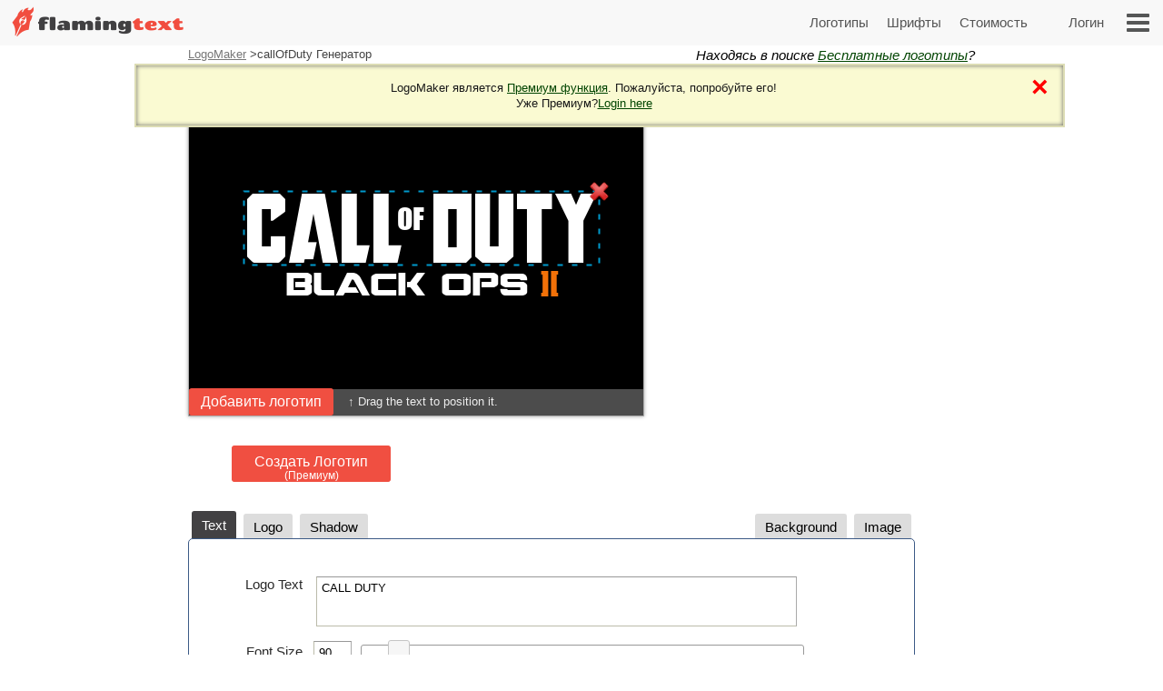

--- FILE ---
content_type: text/html;charset=UTF-8
request_url: https://flamingtext.ru/LogoMaker/generator?preset=callOfDuty
body_size: 28219
content:



<!DOCTYPE html>
<html lang="ru" id="html" class="" prefix="og: http://ogp.me/ns#" xmlns="http://www.w3.org/1999/xhtml" xmlns:fb="http://ogp.me/ns/fb#" xmlns:og="http://ogp.me/ns/fb#">
<!-- ftfluid/header -->
<head>
	<title>LogoMaker от Flamingtext | Предустановленный callOfDuty</title>
<meta name='viewport' content='width=device-width, initial-scale=1.0' ><meta name="robots" content="index, follow"/>
	<meta http-equiv="Content-Type" content="text/html; charset=UTF-8"/>
	<meta http-equiv='x-dns-prefetch-control' content='on'>
	<link rel="dns-prefetch" href="https://cdn1.ftimg.com">
	<link rel="dns-prefetch" href="https://logos.flamingtext.com">
	<meta name="copyright" content="FlamingText.com Pty Ltd" />
	
	<meta property="fb:admins" content="100000196742787"/>
	<meta property="fb:app_id" content="421611475551099"/>
	<meta name="apple-itunes-app" content="app-id=1054982568">
	<meta name="google-play-app" content="app-id=com.addtext.app">
	<meta name="p:domain_verify" content="5a94a801337dc939fc78787c47d1d3b6"/>
	<script>
	var html = document.getElementById("html");
	html.className = "has-js" + "";
	var premiumLogin = false;
	var isAtLeastPremiumMember = false;
	var isLoggedIn = false;
	var isMobile = false;
	var webp = true;
    const isAdmin = false;
    var ft=ft||{};
	ft.cmd=ft.cmd||[];

    </script>
	<style>/*
 * Copyright 1999-2025 FlamingText.com Pty Ltd
 * All rights are reserved.
 */
[class^="ftsprite-"]{display:inline-block;background-image:url("/images/ftsprite-952.png");background-size:195px 432px}.ftsprite-nib-195x40{background-position:0 0;width:195px;height:40px}.ftsprite-addtext16{background-position:0 -41px;width:16px;height:16px}.ftsprite-imagebot16{background-position:0 -58px;width:16px;height:16px}.ftsprite-blank16{background-position:0 -75px;width:16px;height:16px}.ftsprite-animator16{background-position:0 -92px;width:16px;height:16px}.ftsprite-animate24{background-position:0 -109px;width:24px;height:24px}.ftsprite-new-emblem-34x34{background-position:0 -134px;width:34px;height:34px}.ftsprite-new-star{background-position:0 -169px;width:26px;height:26px}.ftsprite-ft-premium-stars-b{background-position:0 -196px;width:20px;height:25px}.ftsprite-ft-premium-stars-p{background-position:0 -222px;width:20px;height:25px}.ftsprite-ft-premium-stars-g{background-position:0 -248px;width:38px;height:25px}.ftsprite-ft-premium-stars-grey{background-position:0 -274px;width:38px;height:25px}.ftsprite-hamburger-50x40{background-position:0 -300px;width:50px;height:40px}.ftsprite-facebook16{background-position:0 -341px;width:16px;height:16px}.ftsprite-twitter16{background-position:0 -358px;width:16px;height:16px}.ftsprite-ft-logonut-emblem{background-position:0 -375px;width:58px;height:57px}@media(min--moz-device-pixel-ratio:2.0),(-o-min-device-pixel-ratio:2.0),(-webkit-min-device-pixel-ratio:2.0),(min-device-pixel-ratio:2.0),(min-resolution:2.0dppx){[class^="ftsprite-"]{display:inline-block}.ftsprite-nib-195x40{background-image:url("/images/ftsprite-x2-952.png");background-size:195px 372px;background-position:0 0;width:195px;height:40px}.ftsprite-addtext16{background-image:url("/images/ftsprite-x2-952.png");background-size:195px 372px;background-position:0 -40px;width:16px;height:16px}.ftsprite-imagebot16{background-image:url("/images/ftsprite-x2-952.png");background-size:195px 372px;background-position:0 -57px;width:16px;height:16px}.ftsprite-blank16{background-image:url("/images/ftsprite-x2-952.png");background-size:195px 372px;background-position:0 -73px;width:16px;height:16px}.ftsprite-animator16{background-image:url("/images/ftsprite-x2-952.png");background-size:195px 372px;background-position:0 -90px;width:16px;height:16px}.ftsprite-animate24{background-image:url("/images/ftsprite-x2-952.png");background-size:195px 372px;background-position:0 -106px;width:12px;height:12px}.ftsprite-new-emblem-34x34{background-image:url("/images/ftsprite-x2-952.png");background-size:195px 372px;background-position:0 -119px;width:34px;height:34px}.ftsprite-new-star{background-image:url("/images/ftsprite-x2-952.png");background-size:195px 372px;background-position:0 -153px;width:26px;height:26px}.ftsprite-ft-premium-stars-b{background-image:url("/images/ftsprite-x2-952.png");background-size:195px 372px;background-position:0 -180px;width:20px;height:25px}.ftsprite-ft-premium-stars-p{background-image:url("/images/ftsprite-x2-952.png");background-size:195px 372px;background-position:0 -205px;width:20px;height:25px}.ftsprite-ft-premium-stars-g{background-image:url("/images/ftsprite-x2-952.png");background-size:195px 372px;background-position:0 -231px;width:38px;height:25px}.ftsprite-ft-premium-stars-grey{background-image:url("/images/ftsprite-x2-952.png");background-size:195px 372px;background-position:0 -256px;width:38px;height:25px}.ftsprite-facebook16{background-image:url("/images/ftsprite-x2-952.png");background-size:195px 372px;background-position:0 -282px;width:16px;height:16px}.ftsprite-twitter16{background-image:url("/images/ftsprite-x2-952.png");background-size:195px 372px;background-position:0 -298px;width:16px;height:16px}.ftsprite-ft-logonut-emblem{background-image:url("/images/ftsprite-x2-952.png");background-size:195px 372px;background-position:0 -315px;width:58px;height:57px}}*{margin:0;padding:0}*{-moz-box-sizing:border-box;-webkit-box-sizing:border-box;box-sizing:border-box}html{font:100%/1.5 Arial,sans-serif}body{text-rendering:optimizeLegibility}body,input,button{-webkit-font-smoothing:antialiased}h1{font-size:1.5em;margin-bottom:.5em;color:#424143}h2{font-size:18px;margin-bottom:.75em;border-bottom:1px solid #888;color:#484}h2 a{color:#484;text-decoration:none}h2 a:hover{color:#040}h2 .ft-secondary{margin-bottom:.75em;border-bottom:1px solid #aaa;color:#555}h3{margin-bottom:.5em}.symbianOS_240 body{width:240px}.symbianOS_320 body{width:320px}.symbianOS_360 body{width:360px}.symbianOS_640 body{width:640px}p{line-height:1.5;margin-bottom:1em}table{border-spacing:0;border-collapse:collapse}ul{list-style:none}a img{border:0}a{color:#040}.cf{display:block;*zoom:1}.cf:before,.cf:after{content:"";display:table}.cf:after{clear:both}input[type=number]{-moz-appearance:textfield}input[type=number]::-webkit-inner-spin-button,input[type=number]::-webkit-outer-spin-button{-webkit-appearance:none;margin:0}.clear{clear:both}.hide,.no-js .no-js-hide,.no-localStorage .no-localStorage-hide{display:none!important}button{font-family:Arial,sans-serif}button::-moz-focus-inner{border:0;padding:0}.ft-btn-border-mask{float:left;margin:5px 8px;border-radius:3px;overflow:hidden}.ft-btn,.ft-btn-small{display:block;position:relative;overflow:hidden;padding:7px 24px;width:100%;*width:auto;color:white;font:bold 16px/1.25 Arial,sans-serif;font-family:Arial,sans-serif;font-weight:400;text-align:center;white-space:nowrap;text-decoration:none;cursor:pointer;background:#f04f41;border:1px solid #f04f41;border-radius:2px;-webkit-user-select:none;-moz-user-select:none;-ms-user-select:none;-o-user-select:none;user-select:none}button.ft-btn,/ button.ft-btn-small{*padding:7px 0}.ft-btn:hover,.ft-btn-small:hover{border:1px solid #d84734;background:#d84734;box-shadow:none}.ft-btn:active{padding:8px 24px 6px}.ft-btn-small{display:block;letter-spacing:0;font-weight:normal;padding:4px 12px}.ft-btn-small:active{padding:5px 12px 3px}.ft-btn.secondary,.ft-btn-small.secondary{background:#ddd;filter:none;color:#333;border:1px solid #ddd;text-shadow:none;font-weight:normal}.ft-btn.secondary:hover,.ft-btn.secondary:focus,.ft-btn-small.secondary:hover,.ft-btn-small.secondary:focus{background:#ccc;box-shadow:none}.ft-btn .icon{margin-right:1em}.ft-btn-small .icon{margin:0 .75em 0 .25em}.buy-button .ft-btn,.buy-button .ft-btn-small{font-weight:bold;border-radius:4px}.ft-icon-btn-round{background-color:white;border:1px solid #555;border-radius:50em;display:inline-block;height:2.1em;width:2.1em;margin-right:.5em;padding:.5em;text-decoration:none}.ft-icon-btn-round:active{padding:.5em}.ft-icon-btn-round [class^="ftsprite-"],.ft-icon-btn-round .icon{vertical-align:top;margin:0}.ft-icon-btn-round.ft-btn.secondary{color:#555}.ft-btn.disabled,.ft-btn-small.disabled{color:#AAA!important;background:#DDD!important;filter:none!important;border-color:#AAA!important;cursor:default!important;text-shadow:none!important;box-shadow:none!important}.ft-btn.disabled{padding:8px 24px 6px}.ft-btn-small.disabled{padding:5px 12px 3px}input[type="text"],input[type="search"],input[type="number"],input[type="email"],input[type="password"],input[type="tel"],input[type="url"],select,option,textarea{-moz-border-bottom-colors:none;-moz-border-left-colors:none;-moz-border-right-colors:none;-moz-border-top-colors:none;background-color:white;border-color:#999 #aaa #bba #bba;border-image:none;border-style:solid;border-width:1px;font-family:Arial,sans-serif;font-size:.8125rem;margin-bottom:2px;margin-left:.2em;margin-right:1em;max-width:100%;padding:4px 0 4px 5px;width:95%}form textarea{min-height:2em;padding-bottom:0}input[type="text"],input[type="search"],input[type="number"],input[type="email"],input[type="password"],input[type="tel"],input[type="url"],select,option,textarea{background-color:white;width:95%;max-width:100%;font-family:Arial,sans-serif;font-size:13px;font-size:.8125rem;border:1px solid #bba;border-top:1px solid #999;border-right:1px solid #aaa;padding:4px 0 4px 5px;margin-bottom:2px;margin-left:.2em;margin-right:1em}form textarea{padding-bottom:0;min-height:2em}select{width:auto;height:24px;padding-top:2px;padding-right:2px;padding-bottom:2px}@media(max-width:699px){select{height:32px;padding:6px 5px}}@media(min-width:600px) and (max-width:1200px){.has-touch select{height:32px;padding:6px 5px}}option{width:auto;padding-left:8px;border:0;margin:0}input[type="text"]:focus,input[type="email"]:focus,input[type="password"]:focus,textarea:focus{border:1px solid #4343d1}.ftsprite-dragon-65x40{_background-image:url("/images/ft-dragon-65x40.png")!important}.ftsprite-nib-195x40{_background-image:url("/images/ft-nib-text-40.png")!important}.group{display:block;margin-bottom:1em}.group--large{margin-bottom:2em}.ft-hero .ft-top{width:100%;background:none repeat scroll 0 0 #f8f8f8;padding-bottom:10px;color:#555;text-align:center}.ft-hero-dark .ft-top{background-color:#424143}.ft-hero-light .ft-top{background-color:#eee}.ft-hero .ft-top{padding-top:15px}.ft-home-top .ft-hero-title,.ft-home-top .ft-hero-byline{color:#f4f4f4}.ft-hero-dark .ft-top .ft-hero-title{color:#f4f4f4}.ft-hero-light .ft-top .ft-hero-title{color:#666}.ft-hero-title{font-family:Arial,sans-serif;font-weight:300;font-size:65px;text-align:center;float:unset;margin-bottom:unset;color:#666;width:100%}.ft-hero-byline{font-family:Arial,sans-serif;font-size:24px/1.4em;font-weight:300;text-align:center;color:#666;width:100%}.ft-hero-dark .ft-top .ft-hero-byline{color:#f4f4f4}.ft-hero-light .ft-top .ft-hero-byline{color:#666}@media(max-width:490px){.ft-hero-title{font-size:24px}.ft-hero-byline{font-size:12px}}@media(max-width:840px){.ft-full{margin-right:10px}.ft-hero-title{font-size:2em;font-size:7vw}.ft-hero-byline{font-size:1em;font-size:3vw}}@media(max-width:1040px){.ft-hero-title{font-size:50px/1.4em;font-size:6vw}.ft-hero-byline{font-size:24px/1.4em;font-size:3vw}}@media(min-width:1041px){.ft-hero-title{font-size:50}.ft-hero-byline{font-size:24px}}@media(max-width:490px){.ft-hero-title{font-size:50px/1.4em;font-size:8vw}.ft-hero-byline{font-size:24px/1.4em;font-size:5vw}}.ft-content{min-height:600px}.ft-full{margin-left:200px;margin-right:200px;padding-left:7px;padding-right:7px}.ft-full.ft-noads{margin-left:0;margin-right:0}.ft-full-adleft{left:5px;top:10px;position:absolute}.ft-full-adright{right:5px;top:10px;position:absolute}.ft-full-section{position:relative}.ft-full{padding-bottom:50px}@media(max-width:1080px){.ft-full{margin-left:10px}}@media(max-width:840px){.ft-full{margin-right:10px;padding:0}}@media(max-width:500px){.ft-full{margin:0;padding-left:5px;padding-right:5px}}.arrow.ft-btn:after,.arrow.ft-btn-small:after,.arrow-left.ft-btn:before,.arrow-left.ft-btn-small:before{border-radius:50em;display:inline-block;font-size:1em;height:1.225em;width:1.125em;*width:0;*height:0;text-align:center;background:rgba(0,0,0,.15);font-family:Georgia,Arial,sans-serif;line-height:1.05;position:relative;top:-1px;margin-bottom:-5px}.disabled.arrow.ft-btn:after,.disabled.arrow.ft-btn-small:after,.disabled.arrow-left.ft-btn:before,.disabled.arrow-left.ft-btn-small:before{background:0}.arrow.ft-btn:after,.arrow.ft-btn-small:after{margin-left:20px;margin-right:-10px;padding:0 0 0 .1em}.arrow-left.ft-btn:before,.arrow-left.ft-btn-small:before{margin-right:20px;margin-left:-10px;width:1.225em}.arrow.ft-btn-small:after{font-size:.9em;margin:0 0 0 10px}.arrow-left.ft-btn-small:before{font-size:.9em;margin:0 10px 0 0}.secondary.arrow.ft-btn:after,.secondary.arrow.ft-btn-small:after,.secondary.arrow-left.ft-btn:before,.secondary.arrow-left.ft-btn-small:before{background:rgba(0,0,0,.1)}.ft-btn.disabled,.ft-btn-small.disabled,.arrow.ft-btn.disabled:after,.arrow.ft-btn-small.disabled:after{color:#AAA!important;background:#DDD!important;filter:none!important;border-color:#AAA!important;cursor:default!important;text-shadow:none!important;box-shadow:none!important}.ft-btn.disabled{padding:8px 24px 6px}.ft-btn-small.disabled{padding:5px 12px 3px}.fade-in .ft-btn.disabled,.fade-in .ft-btn-small.disabled{filter:alpha(opacity=0)}.faded-in .ft-btn.disabled,.faded-in .ft-btn-small.disabled{filter:none}.faded-in .disabled.ft-btn,.faded-in .disabled.ft-btn-small{filter:none}.center-self{margin-left:auto;margin-right:auto}.center-wrapper{text-align:center}.ft-search-field-btn{color:black;float:right;border:1px solid #666;font-size:13px;height:26px;line-height:26px;*height:24px;*line-height:24px;border-radius:2px;padding:0 0 0 5px;*height:auto;height:auto\0/;*padding:4px 0 4px 5px;padding:5px 0 4px 5px\0/;line-height:inherit\0/}.ft-search-field-btn{float:right;padding:0;height:26px;width:29px;margin-left:-29px;border:1px solid #666;border-radius:0 3px 3px 0;background:#eee;background:-webkit-linear-gradient(top,#fff 0,#ccc 100%);background:linear-gradient(to bottom,#fff 0,#ccc 100%);box-shadow:0 1px 1px rgba(0,0,0,.25);cursor:pointer;position:relative;z-index:1}.ft-search-field-btn:hover{box-shadow:inset 0 1px 1px rgba(50,50,50,.25)}.ft-search-field-btn::-moz-focus-inner{padding:0;border:0}.ft-input-btn-icon{display:block;width:27px;height:24px}.ft-search-input-btn-icon{background:url("/images/icons/ft-ui-icon-spritesheet.png") top center no-repeat}.ft-alphabet-list{font-size:14px}.ft-alphabet-list li{float:left;min-width:8px;text-align:center}.ft-alphabet-list a,.ft-alphabet-list .ft-font-li-active{display:block;text-decoration:none;color:black;padding:4px 2px 4px}.ft-alphabet-list a:hover{text-decoration:underline}@media(max-width:800px){.ft-alphabet-list li{min-width:20px}.ft-alphabet-list-lead{display:block;padding:4px 2px 4px}}.checkered{background-image:url('/images/checkered.png')}.ft-back-to-top{clear:both;display:block;float:right;padding:6px 0;font-size:14px;margin-bottom:1em;text-decoration:none;color:#f04f41}@media(max-width:700px){.ft-back-to-top{float:none;text-align:center}}.collapse-arrow{cursor:pointer;*text-decoration:underline}.collapse-arrow:after{content:"\25bc";margin-left:.3em}.active.collapse-arrow:after,.active .collapse-arrow:after{content:"\25b2"}.abs-center-self{position:absolute;margin:auto;top:0;bottom:0;left:0;right:0}.blocker,.abs-overlay{position:absolute;top:0;left:0;bottom:0;right:0;z-index:1}.blocker{background:url('/images/x.gif')}.logoImageDiv{position:relative;max-width:100%}.logoImage{max-width:100%;max-height:100%;vertical-align:bottom}.fullSize.logoImage{max-width:none!important;max-height:none!important}.no-touch .logoImageDiv:hover .logoPreviewOverlay{z-index:20;*height:auto}.logoPreviewOverlay{display:block;position:absolute;height:auto;width:530px;padding-bottom:10px;top:-20px;*top:20px;left:50px;z-index:-10;overflow:hidden}.logoPreviewFixed .logoPreviewOverlay{top:0}.logoPreviewOverlayMessage{position:relative;padding:.5em 2em 0;*padding-bottom:.5em;background-color:#fafad2;border:1px solid #c4c465;text-align:center;cursor:default;visibility:hidden;-webkit-transition:-webkit-transform .85s cubic-bezier(.175,.885,.1,1.09) .35s;transition:transform .85s cubic-bezier(.175,.885,.1,1.09) .35s;-webkit-transform:translateY(-300px);-ms-transform:translateY(-300px);transform:translateY(-300px)}.logoPreviewOverlayMessage:hover{-webkit-transition:none;transition:none}.logoPreviewOverlayMessage p{float:left;font-size:15px;color:#1a1a1a}.logoPreviewOverlayMessage a{color:#8c8c00}.no-touch .logoPreviewOverlayMessage a:hover{color:#6b6b00}.no-touch .logoImageDiv:hover .logoPreviewOverlay{top:-20px}.no-touch .logoImageDiv:hover .logoPreviewOverlayMessage{visibility:visible;-webkit-transform:translateY(0);-ms-transform:translateY(0);transform:translateY(0)}.ft-fluid-wrapper{height:auto!important;min-height:100%;overflow:hidden;position:relative;width:100%}.ft-breadcrumbs{font-size:13px;margin-bottom:10px;color:#444}.ft-breadcrumbs a{color:#777}.ft-seo-blurb{margin:40px 0 20px 0}.ft-seo-blurb.intro{margin-top:20px}.ft-seo-blurb.intro h2{margin-top:20px}.ft-seo-blurb.outro{margin-bottom:60px}.ft-seo-blurb ol{margin-left:1.1em}.ft-seo-blurb ol li{margin-bottom:10px}.ft-seo-blurb ul{list-style:disc;margin-left:1.1em}.ft-seo-blurb ul li{margin-bottom:10px}@media(max-width:1200px){.has-touch .ft-breadcrumbs{line-height:32px;margin:-8px 0 4px}.has-touch .ft-breadcrumbs a{display:inline-block}}@media(max-width:800px){.ft-breadcrumbs{line-height:32px;margin:-8px 0 4px}.ft-breadcrumbs a{display:inline-block}}.ft-header{width:100%;background:#f8f8f8 none repeat scroll 0 0;height:50px;display:flex}.ft-header-logo{margin-left:10px;text-decoration:none}.ft-header-logo img{margin-top:4px}.ft-header-account{float:right;height:50px;z-index:1011;color:#555;padding:0 10px}.ft-header-account a{text-decoration:none;font-size:15px;font-weight:normal;line-height:50px}.ft-header-account a img{padding-top:15px}.ft-header-menu{float:right;height:50px}.ft-header-menu img{margin:15px;cursor:pointer;width:25px}.opera-mini .ft-header-menu-action{height:50px;padding:15px 20px}.ft-header-menu-action:active{color:#444}@media(max-width:400px){.ft-header{height:45px}.ft-header-logo{margin-left:0}.ft-header-logo img{width:auto!important;height:auto!important;max-height:35px!important;padding:3px 0 0}.ft-header-account{padding:0}}@media(max-width:300px){.ft-header-account{display:none}}.ft-your-logo{display:inline-block;height:40px;max-width:400px;width:80%;margin:20px auto;position:relative}.ft-your-logo-input{display:inline-block!important;float:none!important;font-size:16px!important;font-weight:bold!important;height:40px!important;left:-25px!important;width:100%!important;margin:0!important;position:absolute!important;top:0!important}.ft-your-logo .ft-btn-border-mask button{height:40px;padding:9px 5px}.ft-your-logo .ft-btn-border-mask{border-radius:0;display:inline-block;margin:0;position:absolute;right:-22px;top:0;vertical-align:bottom;width:100px}.ft-logos{text-align:justify;position:relative;padding-left:5px;padding-right:5px;display:flex;flex-wrap:wrap;padding-top:10px;padding-bottom:10px}.ft-logos-black{background-color:#000;margin-bottom:15px}.ft-logo.ft-black{border-color:#fff}.ft-logos:after{display:inline-block;width:100%;content:''}.ft-logo-2x{max-width:480px;min-height:60px;aspect-ratio:4}.ft-logo{align-content:center;max-width:240px;min-height:80px;aspect-ratio:2}.ft-logo,.ft-logo-2x{background-color:#fff;border:1px solid white;font-size:0;margin:1px;max-height:120px;height:100%;text-align:center;position:relative;overflow:hidden}.ft-black{background-color:#000}.ft-logo:hover,.ft-logo-2x:hover{border:1px solid #4040de;box-shadow:0 0 2px 1px #4040de}.ft-logo img,.ft-logo-2x img{max-width:100%;max-height:100%;width:auto;height:auto}@media(max-width:9999px){.ft-logo{width:16%}.ft-logo-2x{width:24%}}@media(max-width:2000px){.ft-logo-2x{width:32%}}@media(max-width:1570px){.ft-logo{width:19%}}@media(max-width:1400px){.ft-logo-2x{width:49%}}@media(max-width:1300px){.ft-logo{width:23%}}@media(max-width:840px){.ft-logo{width:32%}}@media(max-width:520px){.ft-logo-2x{width:98%}}@media(max-width:490px){.ft-logo{width:48%}}@media(max-width:250px){.ft-logo{width:95%}}.ft-game-logo-2x{max-height:240px;min-height:60px}.ft-game-logo{max-width:240px;min-height:80px;max-height:unset;aspect-ratio:1}.ft-game-logo-2x img{max-height:240px}.ftll{display:flex;flex-wrap:wrap;margin-top:5px;margin-bottom:20px}.ftll-item{position:relative;margin:2.5px;display:block;overflow:hidden;border-radius:5px;flex-basis:var(--ftllFlexBasisDef);border:1px solid #fff}.ftll-item:hover{border:1px solid #4040de;box-shadow:0 0 2px 1px #4040de}@media(max-width:1280px){.ftll-item{flex-basis:var(--ftllFlexBasisLarge)}}@media(max-width:1024px){.ftll-item{flex-basis:var(--ftllFlexBasisMedium)}}@media(max-width:600px){.ftll-item{flex-basis:var(--ftllFlexBasisSmall)}}.ftll-item-inner{overflow:hidden;top:0;left:0;width:100%;height:100%;align-content:center}.ftll-item-inner-picture{width:100%;position:relative}.ftll picture{display:block;line-height:0}.ftll img{width:100%;height:auto;aspect-ratio:auto}.ftll-item a{display:block;position:absolute;text-decoration:none;top:0;left:0;height:100%;width:100%}.ft-black{background-color:#000}.ft-wizard-statusbar{display:inline-block;font-size:14px;font-size:.875rem;line-height:1;margin-top:1em;margin-bottom:1em;-webkit-user-select:none;-moz-user-select:none;-ms-user-select:none;-o-user-select:none;user-select:none}.ft-wizard-statusbar-item{float:left;white-space:nowrap;background-color:#e0e0e0;color:#666;padding:.6em 1.2em .6em 2.2em;margin-right:6px;*padding:4px 18px;text-align:center;text-decoration:none;position:relative;cursor:default}.ft-hero-dark .ft-wizard-statusbar-item{background-color:#bbb}.ft-wizard-statusbar-item.first{padding-left:2em;*padding-left:18px;border-radius:.3em 0 0 .3em}.ft-wizard-statusbar-item.last{padding-right:2em;*padding-right:18px;border-radius:0 .3em .3em 0;margin-right:0}.ft-wizard-statusbar-item.linked{cursor:pointer}.ft-wizard-statusbar-item.linked:hover{background-color:#AAA;color:white}.ft-hero-dark .ft-wizard-statusbar-item.linked:hover{color:#424143}.ft-wizard-statusbar-item.selected,.ft-wizard-statusbar-item.selected:hover{background-color:#424143;color:white;cursor:default}.ft-hero-dark .ft-wizard-statusbar-item.selected,.ft-hero-dark .ft-wizard-statusbar-item.selected:hover{background-color:#888}.ft-wizard-ie7-seperator{float:left;color:#666;margin:4px 4px 4px 0;display:none;*display:inline-block;*vertical-align:middle;*zoom:1}.ft-wizard-statusbar-item:after,.ft-wizard-statusbar-item:before{content:"";height:0;width:0;border-style:solid;border-width:1.1em 0 1.1em 1em;position:absolute;left:100%;top:0;-webkit-transform:rotate(360deg)}.ft-wizard-statusbar-item:before{border-color:transparent transparent transparent white;left:0}.ft-hero-dark .ft-wizard-statusbar-item:before{border-color:transparent transparent transparent #424143}.ft-wizard-statusbar-item:after{border-color:transparent transparent transparent #e0e0e0;z-index:1}.ft-hero-dark .ft-wizard-statusbar-item:after{border-color:transparent transparent transparent #bbb}.ft-wizard-statusbar-item.linked:hover:after{border-color:transparent transparent transparent #aaa}.ft-wizard-statusbar-item.selected:after,.ft-wizard-statusbar-item.selected:hover:after{border-color:transparent transparent transparent #424143}.ft-hero-dark .ft-wizard-statusbar-item.selected:after,.ft-hero-dark .ft-wizard-statusbar-item.selected:hover:after{border-color:transparent transparent transparent #888}.ft-wizard-statusbar-item.first:before,.ft-wizard-statusbar-item.last:after{display:none}@media(max-width:550px){.ft-wizard-statusbar{font-size:12px;font-size:.75rem}.ft-wizard-statusbar-item{margin-right:4px}}@media(max-width:450px){.ft-wizard-statusbar-item{padding:.5em .2em .5em 1.3em}.ft-wizard-statusbar-item.first{padding-left:.7em}.ft-wizard-statusbar-item.last{padding-right:.7em}.ft-wizard-statusbar-item:after,.ft-wizard-statusbar-item:before{border-width:1em 0 1em 1em}}@media(max-width:350px){.ft-wizard-statusbar{margin-top:0;margin-bottom:0}.ft-wizard-statusbar-item{margin-bottom:.5em;padding:.5em 0 .5em 1.3em}.ft-wizard-statusbar-item.first{padding-left:.6em}.ft-wizard-statusbar-item.last{padding-right:.6em}}@media(max-width:318px){.ft-wizard-statusbar-item{border-radius:0;padding:.1em 0 .1em .7em;margin-right:3px}.ft-wizard-statusbar-item.first,.ft-wizard-statusbar-item.last{padding-left:.2em;border-radius:0}.ft-wizard-statusbar-item:after,.ft-wizard-statusbar-item:before{border-width:.6em 0 .6em .6em}}.opera-mini .ft-wizard-statusbar{margin-top:.5em;margin-bottom:.5em}.opera-mini .ft-wizard-statusbar-item{border-radius:0;padding:.1em 0 .1em .7em;margin-right:3px}.opera-mini .ft-wizard-statusbar-item.first{padding-left:.2em;border-radius:0}.opera-mini .ft-wizard-statusbar-item.last{padding-right:.2em;border-radius:0}.opera-mini .ft-wizard-statusbar-item:after,.opera-mini .ft-wizard-statusbar-item:before{border-width:.6em 0 .6em .6em}.ft-preview-variation-wrapper{margin-top:20px}</style>


<link rel="apple-touch-icon" sizes="180x180" href="https://cdn1.ftimg.com/images/icons/apple-icon-180x180.png" />
<link rel="apple-touch-icon" sizes="57x57" href="https://cdn1.ftimg.com/images/icons/apple-icon-57x57.png" />
<link rel="icon" type="image/png" sizes="192x192"  href="https://cdn1.ftimg.com/images/icons/android-icon-192x192.png" />
<link rel="icon" type="image/png" sizes="32x32"  href="https://cdn1.ftimg.com/images/icons/favicon-32x32.png" />
<meta name="msapplication-TileColor" content="#ffffff">
<meta name="msapplication-TileImage" content="https://cdn1.ftimg.com/images/icons/ms-icon-144x144.png" />

<script  src="https://cdn1.ftimg.com/js/ftnew2-ru_RU-952.min.js"></script><script src="https://cdn1.ftimg.com/js/jqui-952.min.js"></script>
<script src="https://cdn1.ftimg.com/js/newform-952.min.js"></script>
<script src="https://cdn1.ftimg.com/js/logoMaker-952.min.js"></script>


	
	<!--async analytics-->





 
 </script>
<!-- Google tag (gtag.js) -->
<script async src="https://www.googletagmanager.com/gtag/js?id=G-5FBCKV4TZX"></script>
<script>
  window.dataLayer = window.dataLayer || [];
  function gtag(){dataLayer.push(arguments);}
  gtag('js', new Date());

  gtag('config', 'G-5FBCKV4TZX');
</script>
 
<script>
  (function(c,a,m,e,r,o,n){ c['StatBotObject']=r; c[r]=c[r]||function(){(
  c[r].q=c[r].q||[]).push(arguments)},c[r].l=1*new Date(); o=a.createElement(m),
  n=a.getElementsByTagName(m)[0]; o.async=1; o.src=e; n.parentNode.insertBefore(o,n)
  })(window,document,'script','https://www.stat-bot.com/js/analytics.js','statbot');

  window.onerror = function(msg,url,line,col,err) {
	statbot('sendError',msg,url,line,col,err);
	
  };
  statbot('setId', 'flamingtext');
  statbot('setVersion','952');
  statbot('setServer','www16');
  statbot('setUserType','visitor');
  statbot('setAbTest','b');
  statbot('setLocParam','_loc');
  statbot('setActionParam','_action');
  statbot('setMaxSendErrors','1');
  statbot('sendPageView');
</script>




	<script async src="https://pagead2.googlesyndication.com/pagead/js/adsbygoogle.js?client=ca-pub-4221310471306460"
     crossorigin="anonymous"></script>

</head>
<body>






<script>
	if (!window.pageYOffset) {
		window.scrollTo(0, 1);
		window.scrollTo(0, 0);
	}
	setTimeout(function() {
		if (!window.pageYOffset) {
			window.scrollTo(0, 1);
			window.scrollTo(0, 0);
		}
	}, 20);
</script>

<div class="ft-fluid-wrapper">
	<header class="ft-header">
		<a class="ft-header-logo" title="Главная"
			href="/?_loc=top"> <img width="195" height="40"
			src="https://cdn1.ftimg.com/images/ft-nib-text-80.png"
			alt="FlamingText.com logo" />
		</a>
		
<style>
.ft-top-search {
	flex-grow: 1;
	margin-left:20px;
}

.ft-top-search-inside {
	max-width: 250px;
	position: relative;
	border-radius: 50px !important;
	display:flex;
	border: 1px solid grey;
	margin-top:6px;
}

.ft-top-search-input-div {
	flex-grow:1;
}

.ft-top-search input {
	margin:0 !important;
	padding: 10px 15px !important;
	background-color: #f8f8f8 !important;
	border-radius: 50px 0px 0px 50px;
	width:100% !important;

}

.ft-top-search button {
	box-sizing: border-box;
	width:45px;
	position:relative;
	border:0;
	background-color: #e9e9e9;
	border-radius: 0 50px 50px 0;
}

.ft-top-search svg {
	width:18px;
	height:18px;
}

.searchResults {
    background-color: white;
    border: 1px solid black;
    display: flex;
    max-width: 270px;
    flex-direction: column;
    z-index: 30;/*dynamic form 15*/
    position: relative;
    padding: 10px;
}

.searchItemImage {
text-align:center;
}
.search-type-logo:hover,.search-type-font:hover {
background-color:#ccc;
}

.ft-header-nav {
	float: right;
	height: 50px;
	margin-right: 15px; /*border-right: 2px solid #fff;*/
}

.ft-nav-menu-item {
	float: right;
	margin-right: 20px;
	font-size: 15px;
}

.ft-nav-heading {
	text-decoration: none;
	line-height: 50px;
	color: #555;
}

.ft-nav-heading:hover {
	color: #000;
}

[class^="ft-fluid-header-"], [class*=" ft-fluid-header-"] {
	display: none;
}

.ft-nav-menu-item:hover [class^="ft-fluid-header-"], .ft-nav-menu-item:hover [class*=" ft-fluid-header-"]
	{
	display: block;
}

@media ( max-width : 699px) {
	.ft-header-nav {
		display: none;
	}
}
</style>
		<div class="ft-top-search flat">
			
		</div>


		<div id="ft-header-right" class="ft-header-right">
			<div id="ft-header-menu" class="ft-header-menu"
				title="Меню">
				<div id="ft-header-menu-action"
					class="ft-nav-action ft-header-menu-action">
					<img src="https://cdn1.ftimg.com/x2/images/hamburger-grey-25x20.png"
						width="25" height="20" alt="Меню">
				</div>
			</div>



			<div class="ft-header-account" title="Мой Аккаунт">
				
				<a class="ft-nav-heading" href='/Account/login'>Логин</a>
				
			</div>
			

			<div class="ft-header-nav" id="ft-header-nav">
				<div class="ft-nav-menu-item">
					<a class="ft-nav-heading" href="/Store/pricing?_loc=top">Стоимость</a>
				</div>
				<div class="ft-nav-menu-item">
					<a class="ft-nav-heading" href="/Fonts?_loc=top">Шрифты</a>
				</div>
				<div class="ft-nav-menu-item">
					<a class="ft-nav-heading" href="/All-Logos?_loc=top">Логотипы</a>
				</div>
			</div>





		</div>

<script>
var searchDiv = null;
var cdn="https://cdn1.ftimg.com";
function updateResults(result) {
	if (searchDiv) {
		$(searchDiv).remove();
		}
	searchDiv=$("<div class='searchResults'></div>");
	
	
    for (let i=0;i<result.length;i++) {
        let x = result[i];
        console.log(i+":"+x.title+":"+x.image+":"+x.url);
        if (x.type == 'logo') {
	        searchDiv.append("<a href='"+x.url+"'><div class='search-type-"+x.type+"'><span class='searchItemTitle'>"+x.title+"</span>\
	        <div class='searchItemImage'><img src='"+cdn+x.image+"' width='150' height='50'></div></div></a>");
        } else {
        	searchDiv.append("<a href='"+x.url+"'><div class='search-type-"+x.type+"'><span class='searchItemTitle'>"+x.title+"</span>\
        	<div class='searchItemImage'><img src='"+cdn+x.image+"' width='250' height='75'></div></div></a>");
    	}
	}
    $(".ft-top-search").append(searchDiv);
}

var searchXhr= null;
function searchUpdate(val) {
		if (val === undefined) {
			setTimeout(() => {
				let val = $(".ft-top-search-text-input").val();
				searchUpdate(val);
				},1);
			return;
		}
        if (searchXhr) {
			console.log("abort old search");
            searchXhr.abort();
        }
        let context=undefined;
        val = val.trim();
        if (val == "")
        	return;
        searchXhr = $.ajax({url:"/Ajax/search?q="+encodeURIComponent(val),async:true, context:context, cache:false, dataType:"json",
                success:function(result) {
                        searchXhr = null;
                        if (result.length) {
								updateResults(result);
                        } else if (result.error) {
                                console.log("search error:"+result.error);
                        } else {
                                // clear search
                        }
                },
                error: function(req,textStatus) {
                        searchXhr = null;
                        if (textStatus == "abort")
                        	return;
                        console.log("http error:"+textStatus);
                        window.alert("search failed");
                        //this.self._ajaxFailed("http error:"+textStatus, this.val);
                }
        });
}
function searchHide() {
	if (searchDiv) {
		$(searchDiv).hide();
		}
}
function searchShow() {
	if (searchDiv) {
		$(searchDiv).show();
		}
}

function searchFocusOut(e) {
	console.log("Focus Out");
	console.log(e);
	if (!$(e.relatedTarget).parent().hasClass("searchResults")) {
		searchHide();
	}
}

function searchFocusIn(e) {
	console.log("Focus In");
	searchUpdate();
	}
	
function searchKeyUp(e) {
	console.log("Key up");
	if (e.key == "Escape") {
		searchHide();
	} else {
		searchUpdate();
	}
}

document.addEventListener('DOMContentLoaded', function() {
	//$(".ft-top-search-text-input").on('keypress',searchChange);
	$(".ft-top-search-text-input").on('keyup',searchKeyUp);
	$(".ft-top-search-text-input").on('focusout',searchFocusOut);
	$(".ft-top-search-text-input").on('focusin',searchFocusIn);
});
</script>

	</header>

<!--template.jsp-->


<section class="ft-full-section cf">
    <div class="ft-full-adleft">
    
    </div>
    <div class="ft-full">
        <div class="ft-content">
            















<style>

.ft-breadcrumbs {
	float:left;
}
.ft-logomaker-free-logos-msg {
	float:right;
	font-size: 15px;
}
@media(max-width:350px) {
	.ft-logomaker-free-logos-msg {
		float: none;
		display: block;
		clear: both;
		font-size: 13px;
		text-align: center;
		margin-bottom: 1em;
	}
}
.small.ft-note-yellow-message {
	margin-bottom: 1em;
}
	.small.ft-note-yellow-message p:last-of-type {
		margin-bottom: 0;
	}
.ft-logomaker-ispremium-note {
	position: absolute;
	margin: 0;
	top: 10px;
	left: 10%;
	width: 80%;
	z-index: 3;
}
.ft-note-yellow-message-close-button {
	float: right;
	line-height: 1em;
	font-weight: bold;
	color: red;
	margin-top: -0.25em;
	font-size: 2em;
	margin-left:.5em;
	cursor: pointer;
	font-family: Arial, Helvetica, sans-serif;
}

.ft-fullwidth-btn {
	display: block; text-align: center; margin-top: 0px; float: none; margin-bottom: .75em;
}
.ft-logomaker-container {
	border: 1px solid #aaa;
	box-shadow: 0 0 4px rgba(0, 0, 0, 0.35);
	height: 300px;				/*for vectos*/
	max-width: 100%;
	width: 650px;
	padding-bottom: 29px;			/*for toolbar*/
	-webkit-box-sizing: content-box!important;	/*required to get toolbar space to work*/
	-moz-box-sizing: content-box!important;
	box-sizing: content-box!important;
	margin-bottom: 2em;
	position: relative;
}
	.ft-logomaker-container *,
	#logomaker-properties-container,
	#logomaker-properties-container * {
		-webkit-box-sizing: border-box;
		-moz-box-sizing: border-box;
		box-sizing: border-box;
	}
	#ft-vectos-container {
		width: 100%;
		height: 100%;
		position: relative;
		overflow: hidden;
	}
		#ft-vectos-container svg {
		}		
	.ft-logomaker-toolbar {
		background: #8b8b8b;
		background: rgba(0,0,0,.7);
		color: #EEE;
		position: relative;
		top: -1px;	/*for correcting FF incorrect 1px gap below SVG*/
		height: 30px;
		overflow-x: hidden;
		overflow: hidden;
	}
		.ft-logomaker-toolbar .ft-btn-border-mask {
			margin: 0 1em 0 0;
			margin-left: -100px;
			border: inherit;
			-webkit-transition-delay: 1s; /*fade in delay at load time*/
				transition-delay: 1s;
		}
			.ft-logomaker-toolbar .faded-in.ft-btn-border-mask {
				margin-left: 0;
			}
			.ft-logomaker-toolbar .ft-btn-small {
				height: 30px; /*just to make sure same cross-browser*/
			}
		.ft-logomaker-toolbar-info {
			line-height: 30px;
			-webkit-transition-delay: 2s; /*fade in delay at load time*/
				transition-delay: 2s;
		}
			.ft-logomaker-toolbar-info small {
				font-size: 10px;
			}
	.lm-create-logo-btn {
		height: 40px;
		line-height: 15px;
	}
	.logomaker-message {
		position: absolute;
		bottom: 0;
		left: 0;
		z-index: 2;
		margin: 2em 5%;
		width: 90%;
		*width: 80%;
		text-align: center;
		padding: 1.5em 3em;
		*padding: 1.5em 2em;
		font-size: 15px;
		background: white;
		background: rgba(255, 255, 255, 0.75); /*a was .5*/
		box-shadow: 1px 1px 3px;
		-webkit-transition-delay: .750s; /*fade in delay at load time*/
			transition-delay: .750s;
	}
		.small.logomaker-message {
			padding: 1em .5em .5em .5em;
			margin-bottom: .5em;
		}
		.large.logomaker-message {
			padding-top: 2.5em;
		}
		.logomaker-message h1 {
			color: #303030;
			margin: 0 0 0.5em;
		}
		.logomaker-message-text {
			text-align: left;
		}
		.logomaker-message img {
			max-height: 100%;
			max-width: 100%;
		}
		.logomaker-browser-list {
			float: left;
		}
		.browser-list-browser {
			float: left;
			margin-right: 4px;
			width: 50px;
			text-align: center;
			font-size: 12px;
			background: url("https://cdn1.ftimg.com/images/browser-icons-sprite.png") top left no-repeat;
		}
			.browser-list-browser a {
				padding-top: 50px; /* for background-image */
				display: block;
			}
			.chrome.browser-list-browser {
			}
			.firefox.browser-list-browser {
				background-position: -50px 0;
			}
			.safari.browser-list-browser {
				background-position: -100px 0;
			}
			.opera.browser-list-browser {
				background-position: -150px 0;
			}
			.ie.browser-list-browser {
				background-position: -200px 0;
			}
		.logomaker-message-logo {
			float: right;
			margin-top:1em;
		}
			.small.logomaker-message-logo {
				height: 30px;
			}
		.logomaker-message-spinner {
			margin: 2em 0 1em;
		}
			.logomaker-message-spinner > img {
				opacity: .8;
			}
/*disable (reset) hover events for touch*/
@media (max-width: 1200px) {
	.has-touch .ft-logomaker-toolbar .ft-btn-small:hover,
	.has-touch .ft-logomaker-toolbar .ft-btn-small:active {
		background: #3C8839;
		background: -webkit-linear-gradient(top,  #46aa3c 0%,#3d8d35 20%,#2f612c 60%,#397737 100%);
		background: linear-gradient(to bottom,  #46aa3c 0%,#3d8d35 20%,#2f612c 60%,#397737 100%);
		border: 1px solid #2B5926;
	}
}
@media (max-width: 520px) {
/* ..and mobile devices */
	.ft-logomaker-toolbar .ft-btn-small:hover,
	.ft-logomaker-toolbar .ft-btn-small:active {
		background: #3C8839;
		background: -webkit-linear-gradient(top,  #46aa3c 0%,#3d8d35 20%,#2f612c 60%,#397737 100%);
		background: linear-gradient(to bottom,  #46aa3c 0%,#3d8d35 20%,#2f612c 60%,#397737 100%);
		border: 1px solid #2B5926;
	}

	.logomaker-message {
		padding: 2em .5em 1em .5em;
		margin-bottom: .5em;
	}

	.logomaker-message h1 {
		font-size: 1.25em;
	}
	.logomaker-message-spinner {
		margin: 0;
	}	
}

.ft-logomaker-logoImageExtraOptions {
	margin-bottom: 2em;
	-webkit-transition-delay: .500s; /*fade in delay at load time*/
		transition-delay: .500s;
}
	.ft-logomaker-logoImageExtraOptions .ft-btn-border-mask {
		margin: 0 1em 0 3em;
	}
.logomaker-properties-container {
	position: relative;
	max-width: 800px;
	/*min-height: 250px; 	hack to force scrollbar*/
	margin-bottom: 5em;
	-webkit-transition-delay: .150s; fade in delay at load time*/
		transition-delay: .150s;
}
	.logomaker-properties-container .logo_tabs {
		position: absolute;
		top: 0;
		height: 30px;
		margin-top: 0;
		width: 100%;
	}
		.logomaker-properties-container .logo_tab {
			position: relative;
			z-index: 10;
		}
	.logomaker-properties-container .tab-content-container {
		margin-top: 30px; /*for logo_tabs*/
	}
	/*mirror form.css*/
	@media (max-width: 300px) {
		.logomaker-properties-container .logo_tabs {
			height: 27px;
		}
		.logomaker-properties-container .tab-content-container {
			margin-top: 27px;
		}
	}
	.logomaker-background-properties-div {
	}
		.logomaker-background-properties-div .logo_tabs {
			right: 0;
		}
			#logomaker-background-properties-div .logo_tab {
				float: right;
			}
		.logomaker-background-properties-div .tab-content-container {
		}	

		.radioType .formEntryValue {
			/*width: auto;	Hack?*/
		}
		input:disabled,
		input:disabled ~ label {
			-webkit-user-select: none;
			-moz-user-select: none;
			-ms-user-select: none;
			-o-user-select: none;
			user-select: none;
		}
		input:disabled ~ label {
			filter: alpha(opacity=50);
			opacity: .5;
		}
.logoStatusImageDiv{
	display: inline-block;
	width:42px;
	height:42px;
	padding: 7px;
	background:white;
	border: 2px solid #477B44;
	border-radius: 9px;
	box-shadow: 0 0 2px 1px #BBBBBB inset, 0 0 2px rgba(0,0,0,.5);
}
@media(max-width: 380px) {
	.ft-logomaker-container {
		/*height: 225px;*/
	}
	.logomaker-message {
		padding: 1em .5em .5em .5em;
		margin-bottom: .5em;
	}
}
</style>
<div class="ft-breadcrumbs">
	<a href="/LogoMaker">LogoMaker</a> <span>&gt;</span>callOfDuty Генератор
</div>

<em class="ft-logomaker-free-logos-msg">
	Находясь в поиске <a title="Нажмите, чтобы перейти к БЕСПЛАТНЫМ логотипам FlamingText" href="/All-Logos">Бесплатные логотипы</a>?
</em>

<div class="clear"></div>



<script>
var logoMakerShare = null;
</script>

<div class="ft-note-green ft-note-yellow ft-note-yellow-message ft-logomaker-ispremium-note small">
	<span id="close-msg-btn" class="ft-note-yellow-message-close-button">×</span>
	<p><small>
		LogoMaker является <a title="LogoMaker is a Premium feature. Click to find out more!" href="/Store/logomaker">Премиум функция</a>. Пожалуйста, попробуйте его!
	</small>
	
	<br>
		<small>
		Уже Премиум?<a href="/Account/login?successUri=https%3A%2F%2Fflamingtext.ru%2FLogoMaker%2Fgenerator%3Fpreset%3DcallOfDuty">Login here</a>
		</small>
	
	</p>
</div>


<h1>LogoMaker callOfDuty</h1>
<div class="ft-logomaker-container">
	<div id="ft-vectos-container" class="checkered">
		<div class='logomaker-message'>
			<h1 class="logomaker-message-heading">Требуется JavaScript</h1>
			<div class="logomaker-message-text">
				
				<p>Вам необходимо включить JavaScript, чтобы использовать LogoMaker..</p>
				<p>JavaScript включен через браузер. Для получения подробных инструкций выберите свой браузер ниже:</p>
				
			</div>
			<img class="logomaker-message-logo" height="45" src="https://cdn1.ftimg.com/x2/images/logomaker/logomaker-logo-190x45.png" alt="LogoMaker логотип">
		</div>
		<script>$(".logomaker-message").addClass("hide no-anim fade-in");
			setTimeout(function(){$(".logomaker-message").removeClass("no-anim")},0);
		</script>
	</div>

	<div class="ft-logomaker-toolbar cf">
		<div id="addText-btn" class="ft-btn-border-mask fade-in">
			<a class="ft-btn-small" href='#' title="Нажмите, чтобы добавить логотип">Добавить логотип</a>
		</div>
		<small class="ft-logomaker-toolbar-info fade-in"></small>
	</div>
</div>

<div class="ft-logomaker-logoImageExtraOptions fade-in cf">
	<div class="ft-btn-border-mask">
		<button value="Create Logo" type="submit" class="ft-btn lm-create-logo-btn arrow js-lm-create-btn" title="Нажмите здесь, чтобы создать свой логотип" >
			
			<span style="float:left;">Создать Логотип<small class="ft-btn-premium-label">(Премиум)</small></span>	
			
		</button>
	</div>
</div>

<div class="logoPickerPlaceholder"></div>

<div id="logomaker-properties-container" class="logomaker-properties-container fade-in cf">
	
</div>
<script>
var logoEntries={
'black-friday-logo':{extraClasses:' ft-black',title:'Black Friday'},'2025-logo':{extraClasses:' ft-white',title:'2025 Logo'},'be-my-valentine-logo':{extraClasses:' ft-white',title:'Be My Valentine'},'25-years-logo':{extraClasses:' ft-white',title:'25 Years'},'baby-logo':{extraClasses:' ft-white',title:'Baby'},'30-percent-off-logo':{extraClasses:' ft-black',title:'30 Percent Off'},'be-proud-logo':{extraClasses:' ft-white',title:'Be Proud'},'3d-inset-logo':{extraClasses:' ft-white',title:'3D Inset'},'black-orange-logo':{extraClasses:' ft-black',title:'Orange Black'},'3d-logo':{extraClasses:' ft-white',title:'3D Text'},'be-yourself-logo':{extraClasses:' ft-black',title:'Be Yourself'},'3d-outline-logo':{extraClasses:' ft-white',title:'3D Outline'},'beach-babe-logo':{extraClasses:' ft-white',title:'Beach Babe'},'4th-of-july-logo':{extraClasses:' ft-black',title:'4th of July'},'baby-boy-logo':{extraClasses:' ft-white',title:'Baby Boy'},'50-percent-off-logo':{extraClasses:' ft-white',title:'50 Percent Off'},'60-dollars-off-logo':{extraClasses:' ft-black',title:'60 Dollars Off'},'beach-babe-orange-logo':{extraClasses:' ft-white',title:'Beach Babe Orange'},'adidas-logo':{extraClasses:' ft-black',title:'Adidas'},'beach-house-logo':{extraClasses:' ft-white',title:'Beach House'},'adventure-logo':{extraClasses:' ft-white',title:'Adventure'},'beauty-logo':{extraClasses:' ft-white',title:'Beauty'},'aladdin-logo':{extraClasses:' ft-black',title:'Aladdin'},'alchemy-logo':{extraClasses:' ft-white',title:'Alchemy'},'bad-oil-logo':{extraClasses:' ft-white',title:'Bad Oil'},'alien-glow-anim-logo':{extraClasses:' ft-black',title:'Alien Glow Anim'},'beehive-logo':{extraClasses:' ft-white',title:'Beehive'},'alien-glow-logo':{extraClasses:' ft-black',title:'Alien Glow'},'balloon-logo':{extraClasses:' ft-white',title:'Balloon'},'alien-invasion-logo':{extraClasses:' ft-black',title:'Alien Invasion'},'berry-logo':{extraClasses:' ft-black',title:'Berry'},'alien-neon-logo':{extraClasses:' ft-black',title:'Alien Neon'},'best-friend-hearts-logo':{extraClasses:' ft-black',title:'Best Friend Hearts'},'aloha-logo':{extraClasses:' ft-black',title:'Aloha'},'bestie-logo':{extraClasses:' ft-white',title:'Bestie'},'alpine-logo':{extraClasses:' ft-black',title:'Alpine'},'bevel-emboss-logo':{extraClasses:' ft-white',title:'Bevel Emboss'},'amazing-3d-logo':{extraClasses:' ft-white',title:'Amazing 3D'},'bananas-logo':{extraClasses:' ft-white',title:'Bananas'},'american-dream-logo':{extraClasses:' ft-white',title:'American Dream'},'amped-logo':{extraClasses:' ft-black',title:'Amped'},'amped-name':{extraClasses:' ft-black',title:'Amped Name'},'anakin-logo':{extraClasses:' ft-white',title:'Anakin'},'carols-by-candlelight-logo':{extraClasses:' ft-white',title:'Carols By Candlelight'},'angels-and-demons-logo':{extraClasses:' ft-black',title:'Angels and Demons'},'apple-sour-logo':{extraClasses:' ft-black',title:'Apple Sour'},'april-fools-logo':{extraClasses:' ft-white',title:'April Fool'},'be-happy-logo':{extraClasses:' ft-white',title:'Be Happy'},'aqua-pro-ball-logo':{extraClasses:' ft-white',title:'AquaBall'},'beyond-blue-logo':{extraClasses:' ft-white',title:'Beyond Blue'},'big-blue-logo':{extraClasses:' ft-white',title:'Big Blue'},'arcade-logo':{extraClasses:' ft-black',title:'Arcade'},'black-pearl-logo':{extraClasses:' ft-white',title:'Black Pearl'},'army-logo':{extraClasses:' ft-black',title:'Army'},'big-love-logo':{extraClasses:' ft-black',title:'Big Love'},'blackbird-logo':{extraClasses:' ft-white',title:'Blackbird'},'birdy-logo':{extraClasses:' ft-black',title:'Birdy'},'art-deco-logo':{extraClasses:' ft-white',title:'Art Deco'},'birthday-colorful-logo':{extraClasses:' ft-black',title:'Happy Birthday Colorful'},'aurora-logo':{extraClasses:' ft-black',title:'Aurora Borealis'},'be-mine-logo':{extraClasses:' ft-black',title:'Be Mine'},'australia-day-logo':{extraClasses:' ft-black',title:'Australia Day'},'birthday-fun-logo':{extraClasses:' ft-white',title:'Birthday Fun'},'awards-night-logo':{extraClasses:' ft-black',title:'Awards Night'},'birthday-party-logo':{extraClasses:' ft-black',title:'Birthday Party'},'awesome-logo':{extraClasses:' ft-white',title:'Awesome'},'bandstand-logo':{extraClasses:' ft-white',title:'Bandstand'},'blended-logo':{extraClasses:' ft-white',title:'Blended'},'blood-3d-logo':{extraClasses:' ft-black',title:'Blood 3D'},'birthday-pop-logo':{extraClasses:' ft-black',title:'Happy Birthday Pop'},'birthday-wish-logo':{extraClasses:' ft-black',title:'Birthday Wish'},'basic2-logo':{extraClasses:' ft-white',title:'Basic 2'},'blood':{extraClasses:' ft-black',title:'Blood'},'black-panther-logo':{extraClasses:' ft-white',title:'Black Panther'},'bloodbath-logo':{extraClasses:' ft-black',title:'Bloodbath'},'blue-3d-logo':{extraClasses:' ft-white',title:'Blue 3D'},'blue-bird-logo':{extraClasses:' ft-white',title:'Blue Bird'},'blue-fire':{extraClasses:' ft-black',title:'Blue Flames'},'blue-jeans-logo':{extraClasses:' ft-white',title:'Blue Jeans'},'blue-label-logo':{extraClasses:' ft-white',title:'Blue Label'},'blue-lagoon-logo':{extraClasses:' ft-white',title:'Blue Lagoon'},'blue-logo':{extraClasses:' ft-white',title:'Blue'},'blue-mountains-logo':{extraClasses:' ft-white',title:'Blue Mountains'},'blue-sky-logo':{extraClasses:' ft-white',title:'Blue Sky'},'blue-smoke-logo':{extraClasses:' ft-white',title:'Blue Smoke'},'blue-star-logo':{extraClasses:' ft-white',title:'Blue Star'},'blue-steel-logo':{extraClasses:' ft-white',title:'Blue Steel'},'blue-wave-logo':{extraClasses:' ft-white',title:'Blue Wave'},'blueberry-logo':{extraClasses:' ft-white',title:'Blueberry'},'blues-logo':{extraClasses:' ft-black',title:'Blues'},'blurry-logo':{extraClasses:' ft-white',title:'Blurry'},'bogeyman-logo':{extraClasses:' ft-white',title:'Bogeyman'},'bold-gold-logo':{extraClasses:' ft-white',title:'Bold Gold'},'boogie-on-down-logo':{extraClasses:' ft-white',title:'Boogie On Down'},'booking-logo':{extraClasses:' ft-black',title:'Booking'},'bovinated-logo':{extraClasses:' ft-white',title:'Bovinated'},'boxing-day-sale-logo':{extraClasses:' ft-black',title:'Boxing Day Sale'},'brave-logo':{extraClasses:' ft-white',title:'Brave'},'brazil-soccer-logo':{extraClasses:' ft-black',title:'Brazil Soccer'},'break-logo':{extraClasses:' ft-white',title:'Break'},'brimstone-logo':{extraClasses:' ft-black',title:'Brimstone'},'brushed-metal-logo':{extraClasses:' ft-black',title:'Brushed Metal'},'bubble-gum-logo':{extraClasses:' ft-white',title:'Bubble Gum'},'bubble-logo':{extraClasses:' ft-white',title:'Bubble'},'bubble-tea-logo':{extraClasses:' ft-white',title:'Bubble Tea'},'bumblebee-logo':{extraClasses:' ft-white',title:'Bumblebee'},'burger-bar-logo':{extraClasses:' ft-white',title:'Burger Bar'},'burn-in-anim-logo':{extraClasses:' ft-black',title:'Burn-In'},'burning-logo':{extraClasses:' ft-black',title:'Burning'},'burnt-paper-logo':{extraClasses:' ft-white',title:'Burnt Paper'},'business-logo':{extraClasses:' ft-white',title:'Business'},'c3p0-logo':{extraClasses:' ft-black',title:'C3P0'},'cake-icing-logo':{extraClasses:' ft-white',title:'Cake Icing'},'cams-diner-logo':{extraClasses:' ft-white',title:'Cams Diner'},'candy-logo':{extraClasses:' ft-white',title:'Candy'},'caramel-3d-logo':{extraClasses:' ft-white',title:'Caramel 3D'},'carnival-logo':{extraClasses:' ft-black',title:'Carnival'},'christmas-stocking-logo':{extraClasses:' ft-white',title:'Christmas Stocking'},'christmas-story-logo':{extraClasses:' ft-white',title:'Christmas Story'},'cartoon-logo':{extraClasses:' ft-white',title:'Cartoon'},'christmas-sunburst-logo':{extraClasses:' ft-black',title:'Merry Christmas'},'carved-logo':{extraClasses:' ft-black',title:'Carved'},'cloud-logo':{extraClasses:' ft-white',title:'Cloud'},'cash-logo':{extraClasses:' ft-white',title:'Cash'},'christmas-tree-logo':{extraClasses:' ft-white',title:'Christmas Tree'},'cash-out-logo':{extraClasses:' ft-black',title:'Cash Out'},'christmas2-logo':{extraClasses:' ft-black',title:'Happy Christmas'},'casino-logo':{extraClasses:' ft-black',title:'Casino'},'christmas3-logo':{extraClasses:' ft-black',title:'Christmas 3'},'centipede-logo':{extraClasses:' ft-white',title:'Centipede'},'chrome-logo':{extraClasses:' ft-white',title:'Chrome'},'cereal-logo':{extraClasses:' ft-black',title:'Cereal'},'chrominium-logo':{extraClasses:' ft-black',title:'Chrominium'},'chalk-logo':{extraClasses:' ft-black',title:'Chalk'},'cherry-logo':{extraClasses:' ft-white',title:'Cherry'},'cinema-logo':{extraClasses:' ft-white',title:'Cinema'},'christmas-day-logo':{extraClasses:' ft-white',title:'Christmas Day'},'chinese-new-year-gold-logo':{extraClasses:' ft-black',title:'Chinese New Year Gold'},'christmas-carol-logo':{extraClasses:' ft-white',title:'Christmas Carol'},'chinese-new-year-inset-shadow-logo':{extraClasses:' ft-black',title:'Chinese New Year Inset Shadow'},'christmas-joy-logo':{extraClasses:' ft-black',title:'Christmas Joy'},'chinese-new-year-red-radial-logo':{extraClasses:' ft-black',title:'Chinese New Year Red'},'christmas-logo':{extraClasses:' ft-black',title:'Christmas Card'},'chinese-new-year-sunburst-logo':{extraClasses:' ft-black',title:'Chinese New Year'},'christmas-party-logo':{extraClasses:' ft-white',title:'Christmas Party'},'chinese-new-year1-logo':{extraClasses:' ft-black',title:'Happy Chinese New Year'},'christmas-spirit-logo':{extraClasses:' ft-white',title:'Christmas Spirit'},'chinese-new-year2-logo':{extraClasses:' ft-black',title:'Gong Xi Fa Cai'},'circuit-logo':{extraClasses:' ft-white',title:'Circuit'},'chip-away-logo':{extraClasses:' ft-white',title:'Chip Away'},'clan-logo':{extraClasses:' ft-black',title:'Clan'},'chockies-logo':{extraClasses:' ft-white',title:'Chockies'},'clearance-sale-logo':{extraClasses:' ft-black',title:'Clearance Sale'},'chocoholic-logo':{extraClasses:' ft-white',title:'Chocoholic'},'closed-logo':{extraClasses:' ft-black',title:'Closed'},'chocolateria-logo':{extraClasses:' ft-white',title:'Chocolateria'},'christmas-star-logo':{extraClasses:' ft-white',title:'Christmas Star'},'christmas-baking-logo':{extraClasses:' ft-white',title:'Christmas Baking'},'cloud-nine-logo':{extraClasses:' ft-white',title:'Cloud Nine'},'code-blue-logo':{extraClasses:' ft-white',title:'Code Blue'},'coffee-time-logo':{extraClasses:' ft-white',title:'Coffee Time'},'colgate-logo':{extraClasses:' ft-black',title:'Colgate'},'color-purple-logo':{extraClasses:' ft-black',title:'Color Purple'},'colored-logo':{extraClasses:' ft-white',title:'Colored'},'colored2-logo':{extraClasses:' ft-white',title:'Doodle'},'comic-logo':{extraClasses:' ft-white',title:'Comic'},'comics-logo':{extraClasses:' ft-white',title:'Comics'},'commando-logo':{extraClasses:' ft-white',title:'Commando'},'cookies-logo':{extraClasses:' ft-white',title:'Cookies'},'cool-logo':{extraClasses:' ft-black',title:'Cool'},'cool-metal-logo':{extraClasses:' ft-white',title:'Cool Metal'},'copper-logo':{extraClasses:' ft-black',title:'Copper'},'cotton-candy-logo':{extraClasses:' ft-white',title:'Cotton Candy'},'country-logo':{extraClasses:' ft-white',title:'Country'},'spaceships-logo':{extraClasses:' ft-black',title:'Spaceships'},'sparkle-logo':{extraClasses:' ft-white',title:'Sparkle'},'sparkling-logo':{extraClasses:' ft-black',title:'Sparkling'},'liquid-water-logo':{extraClasses:' ft-black',title:'Liquid Water'},'liquorice-3d-logo':{extraClasses:' ft-white',title:'Liquorice 3D'},'live-to-ride-logo':{extraClasses:' ft-white',title:'Live To Ride'},'lizard-king-logo':{extraClasses:' ft-black',title:'Lizard King'},'lollipop-logo':{extraClasses:' ft-white',title:'Lollipop'},'london-2012-logo':{extraClasses:' ft-black',title:'London_2012'},'love-always-logo':{extraClasses:' ft-white',title:'Love Always'},'outline-logo':{extraClasses:' ft-white',title:'Outline'},'outline-shadow-logo':{extraClasses:' ft-white',title:'Outline Shadow'},'oven-baked-logo':{extraClasses:' ft-white',title:'Oven Baked'},'paintbrush-logo':{extraClasses:' ft-white',title:'Paint brush'},'pantry-logo':{extraClasses:' ft-black',title:'The Pantry'},'parrot-logo':{extraClasses:' ft-white',title:'Parrot'},'patriot-logo':{extraClasses:' ft-white',title:'Patriot Logo'},'solid-noise-logo':{extraClasses:' ft-white',title:'Solid Noise'},'sota-chrome-logo':{extraClasses:' ft-black',title:'Sota Chrome'},'soul-mates-logo':{extraClasses:' ft-black',title:'Soul Mates'},'sound-blast-logo':{extraClasses:' ft-black',title:'Sound Blast'},'space-logo':{extraClasses:' ft-black',title:'Space'},'fireworks-logo':{extraClasses:' ft-black',title:'Fireworks'},'lawn-and-garden-logo':{extraClasses:' ft-black',title:'Lawn and Garden'},'layer-cake-logo':{extraClasses:' ft-white',title:'Layer Cake'},'legal-eagle-logo':{extraClasses:' ft-white',title:'Legal Eagle'},'legendary-logo':{extraClasses:' ft-white',title:'Legendary'},'lemonade-logo':{extraClasses:' ft-white',title:'Lemonade'},'fish-and-chips-logo':{extraClasses:' ft-black',title:'Fish and Chips'},'lgbtq-logo':{extraClasses:' ft-white',title:'LGBTQ+'},'licorice-allsorts-logo':{extraClasses:' ft-white',title:'Licorice Allsorts'},'lifesaver-logo':{extraClasses:' ft-white',title:'Lifesaver'},'lighthouse-logo':{extraClasses:' ft-black',title:'Lighthouse'},'fathers-day-starburst-logo':{extraClasses:' ft-white',title:'Fathers Day Starburst'},'double-outline-logo':{extraClasses:' ft-white',title:'Double Outline'},'fire-up-logo':{extraClasses:' ft-black',title:'Fire Up'},'fire-logo':{extraClasses:' ft-black',title:'Fire'},'dreamland-logo':{extraClasses:' ft-black',title:'Dreamland'},'dracula-logo':{extraClasses:' ft-black',title:'Dracula'},'easter-gold-logo':{extraClasses:' ft-white',title:'Easter Gold'},'easter-greetings-logo':{extraClasses:' ft-white',title:'Easter Greetings'},'easter-parade-logo':{extraClasses:' ft-white',title:'Easter Parade'},'easter-plain-logo':{extraClasses:' ft-black',title:'Easter Plain'},'easter-script-logo':{extraClasses:' ft-black',title:'Easter Script'},'easter-slanted-logo':{extraClasses:' ft-black',title:'Easter Slanted'},'drive-in-cinema-logo':{extraClasses:' ft-white',title:'Drive In Cinema'},'dream-light-logo':{extraClasses:' ft-white',title:'Dream Light'},'drop-shadow-logo':{extraClasses:' ft-white',title:'Drop Shadow'},'dream-logo':{extraClasses:' ft-white',title:'Dream'},'eat-street-logo':{extraClasses:' ft-black',title:'Eat Street'},'electric':{extraClasses:' ft-white',title:'Electric'},'electricity-logo':{extraClasses:' ft-black',title:'Electricity'},'elegant-gold-logo':{extraClasses:' ft-white',title:'Elegant Gold'},'elegant-logo':{extraClasses:' ft-white',title:'Elegant'},'crafts-logo':{extraClasses:' ft-black',title:'Crafts'},'elf-logo':{extraClasses:' ft-white',title:'Elf'},'crazy-logo':{extraClasses:' ft-black',title:'Crazy'},'emperor-logo':{extraClasses:' ft-black',title:'Emperor'},'crinkle-cut-logo':{extraClasses:' ft-white',title:'Crinkle Cut'},'enviro-logo':{extraClasses:' ft-white',title:'Enviro'},'crystal-logo':{extraClasses:' ft-black',title:'Crystal'},'cyber-monday-logo':{extraClasses:' ft-black',title:'Cyber Monday'},'eurorock-logo':{extraClasses:' ft-black',title:'Eurorock'},'dad-rocks-logo':{extraClasses:' ft-white',title:'Dad Rocks'},'everest-logo':{extraClasses:' ft-black',title:'Everest'},'daddy-logo':{extraClasses:' ft-white',title:'Daddy'},'express-logo':{extraClasses:' ft-black',title:'Express'},'dance-logo':{extraClasses:' ft-black',title:'Dance'},'fabulous-logo':{extraClasses:' ft-white',title:'Fabulous'},'dance-party-logo':{extraClasses:' ft-black',title:'Dance Party'},'dude-logo':{extraClasses:' ft-white',title:'Dude'},'dark-alliance-logo':{extraClasses:' ft-black',title:'Dark Alliance'},'fairyland-logo':{extraClasses:' ft-white',title:'Fairyland'},'dark-night-logo':{extraClasses:' ft-black',title:'Dark Night'},'fairytale-logo':{extraClasses:' ft-white',title:'Fairytale'},'darth-vader-logo':{extraClasses:' ft-white',title:'Darth Vader'},'fancy-logo':{extraClasses:' ft-black',title:'Fancy'},'daydream-logo':{extraClasses:' ft-white',title:'Daydream'},'fangirl-logo':{extraClasses:' ft-white',title:'Fangirl'},'dear-diary-logo':{extraClasses:' ft-white',title:'Dear Diary'},'feeling-blue-logo':{extraClasses:' ft-white',title:'Feeling Blue'},'death-star-logo':{extraClasses:' ft-black',title:'Death Star'},'festival-logo':{extraClasses:' ft-black',title:'Festival'},'deluxe-logo':{extraClasses:' ft-black',title:'Deluxe'},'festive-season-logo':{extraClasses:' ft-white',title:'Festive Season'},'desert-logo':{extraClasses:' ft-black',title:'Desert'},'feurio-logo':{extraClasses:' ft-black',title:'Feurio'},'detective-logo':{extraClasses:' ft-white',title:'Detective'},'fiery-text-logo':{extraClasses:' ft-white',title:'Fiery Text'},'disco-groove-logo':{extraClasses:' ft-white',title:'Disco Groove'},'fifties-logo':{extraClasses:' ft-white',title:'Fifties'},'disco-party-logo':{extraClasses:' ft-black',title:'Disco Party'},'final-sale-logo':{extraClasses:' ft-black',title:'Final Sale'},'discovery-logo':{extraClasses:' ft-black',title:'Discovery'},'earth-day-logo':{extraClasses:' ft-black',title:'Earth Day'},'easter-fun-logo':{extraClasses:' ft-black',title:'Easter Fun'},'happy-4th-of-july-logo':{extraClasses:' ft-white',title:'Happy 4th of July'},'han-solo-logo':{extraClasses:' ft-white',title:'Han Solo'},'happy-4th-of-july2-logo':{extraClasses:' ft-black',title:'Happy 4th of July 2'},'happy-4th-of-july3-logo':{extraClasses:' ft-black',title:'Happy 4th of July 3'},'law-order-logo':{extraClasses:' ft-white',title:'Law And Order'},'happy-4th-of-july4-logo':{extraClasses:' ft-white',title:'Happy 4th of July 4'},'happy-4th-of-july5-logo':{extraClasses:' ft-black',title:'Happy 4th of July 5'},'happy-4th-of-july6-logo':{extraClasses:' ft-white',title:'Happy 4th of July 6'},'know-your-product-logo':{extraClasses:' ft-black',title:'Know Your Product'},'labyrinth-logo':{extraClasses:' ft-black',title:'Labyrinth'},'goosebumps-logo':{extraClasses:' ft-black',title:'Goosebumps'},'gradient-shadow-logo':{extraClasses:' ft-white',title:'Gradient Shadow'},'gummy-logo':{extraClasses:' ft-white',title:'Gummy'},'gradient3-shadow-logo':{extraClasses:' ft-white',title:'Gradient3'},'graffiti-3d-logo':{extraClasses:' ft-white',title:'Graffiti 3D'},'graffiti-burn-logo':{extraClasses:' ft-white',title:'Graffiti Burn'},'graffiti-logo':{extraClasses:' ft-black',title:'Graffiti'},'graffiti-street-logo':{extraClasses:' ft-white',title:'Graffiti Street'},'granada-logo':{extraClasses:' ft-black',title:'Granada'},'grand-logo':{extraClasses:' ft-white',title:'Grand'},'grapevine-logo':{extraClasses:' ft-white',title:'Grapevine'},'grass-logo':{extraClasses:' ft-white',title:'Grass'},'good-times-logo':{extraClasses:' ft-black',title:'Good Times'},'gratitude-logo':{extraClasses:' ft-black',title:'Gratitude'},'lava-logo':{extraClasses:' ft-white',title:'Lava'},'great-gatsby-logo':{extraClasses:' ft-black',title:'Great Gatsby'},'green-daze-logo':{extraClasses:' ft-white',title:'Green Daze'},'green-dragon-logo':{extraClasses:' ft-white',title:'Green Dragon'},'grind-logo':{extraClasses:' ft-white',title:'Grind'},'groovy-logo':{extraClasses:' ft-black',title:'Groovy'},'grunge-gray-logo':{extraClasses:' ft-white',title:'Grunge'},'halloween-logo':{extraClasses:' ft-black',title:'Halloween'},'fred-and-ginger-logo':{extraClasses:' ft-white',title:'Fred and Ginger'},'greyman':{extraClasses:' ft-white',title:'GreyMan'},'funky-logo':{extraClasses:' ft-black',title:'Funky'},'golden-logo':{extraClasses:' ft-black',title:'Golden'},'funster-logo':{extraClasses:' ft-white',title:'Funster'},'funtime-logo':{extraClasses:' ft-white',title:'Funtime'},'frosty-logo':{extraClasses:' ft-white',title:'Frosty'},'frozen-logo':{extraClasses:' ft-white',title:'Frozen'},'futurama-logo':{extraClasses:' ft-black',title:'Futurama'},'game-over-logo':{extraClasses:' ft-black',title:'Game Over'},'gamezone-logo':{extraClasses:' ft-black',title:'Gamezone'},'king-charles-iii-coronation-logo':{extraClasses:' ft-black',title:'King Charles III Coronation'},'gas-flame-logo':{extraClasses:' ft-black',title:'Gas Flame'},'gay-pride-logo':{extraClasses:' ft-white',title:'Gay Pride'},'genius-logo':{extraClasses:' ft-black',title:'Genius'},'fruit-salad-logo':{extraClasses:' ft-black',title:'Fruit Salad'},'fruity-logo':{extraClasses:' ft-black',title:'Fruity'},'fun-and-play-logo':{extraClasses:' ft-white',title:'Fun And Play'},'get-ready-logo':{extraClasses:' ft-black',title:'Get Ready'},'gimp-org-logo':{extraClasses:' ft-white',title:'Gimp'},'gingerbread-logo':{extraClasses:' ft-white',title:'Gingerbread'},'girl-on-fire-logo':{extraClasses:' ft-black',title:'Girl On Fire'},'fun-kids-logo':{extraClasses:' ft-white',title:'Fun Kids'},'give-thanks-logo':{extraClasses:' ft-white',title:'Give Thanks'},'fun-logo':{extraClasses:' ft-white',title:'Fun'},'glass-logo':{extraClasses:' ft-black',title:'Glass'},'glitter-anim-logo':{extraClasses:' ft-white',title:'Glitter'},'global-logo-v2':{extraClasses:' ft-white',title:'Global'},'flame-logo':{extraClasses:' ft-black',title:'Flame'},'glossy-logo':{extraClasses:' ft-white',title:'Glossy'},'flaming-logo':{extraClasses:' ft-black',title:'Flaming Text'},'glow-logo':{extraClasses:' ft-white',title:'Glow'},'flamingo-logo':{extraClasses:' ft-white',title:'Flamingo'},'glowing-logo':{extraClasses:' ft-black',title:'Glowing'},'flammen-logo':{extraClasses:' ft-black',title:'Flammen'},'go-green-logo':{extraClasses:' ft-white',title:'Go Green'},'flash-anim-logo':{extraClasses:' ft-black',title:'Flash'},'goat-logo':{extraClasses:' ft-black',title:'GOAT'},'flash-fire-logo':{extraClasses:' ft-black',title:'Flash Fire'},'goblin-logo':{extraClasses:' ft-black',title:'Goblin'},'fluffy-logo':{extraClasses:' ft-white',title:'Fluffy'},'godzilla-logo':{extraClasses:' ft-black',title:'Godzilla'},'fun-run-logo':{extraClasses:' ft-white',title:'Fun Run'},'flying-letters-logo':{extraClasses:' ft-black',title:'Flying Letters'},'gold-3d-logo':{extraClasses:' ft-white',title:'GOLD 3D'},'football-logo':{extraClasses:' ft-black',title:'Football'},'gold-bar-logo':{extraClasses:' ft-white',title:'Goldbar'},'fort-knox-logo':{extraClasses:' ft-white',title:'Fort Knox'},'gold-leaf-logo':{extraClasses:' ft-white',title:'Gold Leaf'},'fortune-logo':{extraClasses:' ft-white',title:'Fortune'},'gold-logo':{extraClasses:' ft-white',title:'Gold'},'france-logo':{extraClasses:' ft-white',title:'France2'},'golden-girl-logo':{extraClasses:' ft-white',title:'Golden Girl'},'frankenstein-logo':{extraClasses:' ft-white',title:'Frankenstein'},'golden-goose-logo':{extraClasses:' ft-white',title:'Golden Goose'},'free-range-logo':{extraClasses:' ft-black',title:'Free range'},'goldsmith-logo':{extraClasses:' ft-white',title:'Goldsmith'},'happy-birthday-balloons-logo':{extraClasses:' ft-black',title:'Happy Birthday Balloons'},'soho-chic-logo':{extraClasses:' ft-white',title:'Soho Chic'},'happy-birthday-cameron-logo':{extraClasses:' ft-black',title:'Happy Birthday Cameron'},'i-love-my-dad-logo':{extraClasses:' ft-white',title:'I Love My Dad'},'happy-birthday-cards-logo':{extraClasses:' ft-white',title:'Happy Birthday Cards'},'i-love-my-mom-logo':{extraClasses:' ft-white',title:'I Love My Mom'},'happy-birthday-emma-logo':{extraClasses:' ft-black',title:'Happy Birthday Emma'},'i-love-you-logo':{extraClasses:' ft-black',title:'I Love You'},'happy-birthday-logo':{extraClasses:' ft-white',title:'Happy Birthday'},'hula-hoop-logo':{extraClasses:' ft-white',title:'Hula Hoop'},'happy-birthday-sister-logo':{extraClasses:' ft-black',title:'Happy Birthday Sister!'},'ice-age-logo':{extraClasses:' ft-white',title:'Ice Age'},'happy-birthday2-logo':{extraClasses:' ft-black',title:'Happy Birthday 2'},'ice-block-3d-logo':{extraClasses:' ft-white',title:'Ice Block 3D'},'happy-birthday3-logo':{extraClasses:' ft-black',title:'Happy Birthday 3'},'ice-cube-logo':{extraClasses:' ft-black',title:'Ice Cube'},'happy-birthday4-logo':{extraClasses:' ft-black',title:'Happy Birthday 4'},'ice-fire-logo':{extraClasses:' ft-black',title:'Ice Fire'},'happy-birthday5-logo':{extraClasses:' ft-black',title:'Happy Birthday 5'},'jessica-ennis-logo':{extraClasses:' ft-black',title:'Jessica Ennis'},'happy-easter-logo':{extraClasses:' ft-black',title:'Happy Easter To You!'},'ice-logo':{extraClasses:' ft-black',title:'Ice'},'happy-halloween-logo':{extraClasses:' ft-black',title:'Happy Halloween'},'independence-day-logo':{extraClasses:' ft-white',title:'Independence Day'},'happy-holidays-logo':{extraClasses:' ft-white',title:'Happy Holidays'},'husky-logo':{extraClasses:' ft-white',title:'Husky'},'happy-independence-day-logo':{extraClasses:' ft-black',title:'Happy Independence Day'},'infected-logo':{extraClasses:' ft-black',title:'Infected'},'happy-new-year-logo':{extraClasses:' ft-black',title:'Happy New Year'},'inferno-logo':{extraClasses:' ft-black',title:'Inferno'},'happy-new-year2-logo':{extraClasses:' ft-black',title:'Happy New Year 2'},'inner-fire-anim-logo':{extraClasses:' ft-black',title:'Inner Fire'},'happy-new-year3-logo':{extraClasses:' ft-white',title:'Happy New Year 3'},'invasion-logo':{extraClasses:' ft-black',title:'Invasion'},'happy-new-year4-logo':{extraClasses:' ft-white',title:'Happy New Year 4'},'ios10-logo':{extraClasses:' ft-white',title:'iOS 10'},'happy-ramadan-silver-logo':{extraClasses:' ft-black',title:'Happy Ramadan Silver'},'ironic-maiden-logo':{extraClasses:' ft-white',title:'Ironic Maiden'},'happy-ramadan-soft-logo':{extraClasses:' ft-white',title:'Happy Ramadan Soft'},'itext-logo':{extraClasses:' ft-white',title:'iText'},'happy-ramadan-yellow-logo':{extraClasses:' ft-black',title:'Happy Ramadan'},'jingle-bells-logo':{extraClasses:' ft-white',title:'Jingle Bells'},'hard-rock-logo':{extraClasses:' ft-black',title:'Hard Rock'},'joes-diner-logo':{extraClasses:' ft-black',title:'Joes Diner'},'harry-potter-logo':{extraClasses:' ft-black',title:'Harry Potter'},'its-a-boy-logo':{extraClasses:' ft-white',title:'Its A Boy'},'haunted-halloween-logo':{extraClasses:' ft-white',title:'Haunted Halloween'},'jukebox-logo':{extraClasses:' ft-white',title:'Jukebox'},'haunted-logo':{extraClasses:' ft-black',title:'Haunted'},'its-cold-outside-logo':{extraClasses:' ft-white',title:'Its Cold Outside'},'health-and-fitness-logo':{extraClasses:' ft-white',title:'Health & Fitness'},'jumbo-logo':{extraClasses:' ft-white',title:'Jumbo'},'heartbeat-logo':{extraClasses:' ft-black',title:'Heartbeat'},'jump-anim-logo':{extraClasses:' ft-white',title:'Jump'},'heavy-metal-logo':{extraClasses:' ft-black',title:'Heavy Metal'},'jackpot-logo':{extraClasses:' ft-white',title:'Jackpot'},'highlight-anim-logo':{extraClasses:' ft-black',title:'Highlight Anim'},'jungle-logo':{extraClasses:' ft-white',title:'Jungle'},'hippy-chick-logo':{extraClasses:' ft-white',title:'Hippy Chick'},'just-married-logo':{extraClasses:' ft-white',title:'Just Married'},'ho-ho-ho-logo':{extraClasses:' ft-white',title:'Ho Ho Ho'},'kangaroo-logo':{extraClasses:' ft-black',title:'Kangaroo'},'hockey-night-logo':{extraClasses:' ft-black',title:'Hockey Night'},'karaoke-bar-logo':{extraClasses:' ft-black',title:'Karaoke Bar'},'hokey-pokey-logo':{extraClasses:' ft-white',title:'Hokey Pokey'},'karaoke-logo':{extraClasses:' ft-black',title:'Karaoke'},'holiday-logo':{extraClasses:' ft-white',title:'Holiday'},'jacks-bar-logo':{extraClasses:' ft-black',title:'Jacks Bar'},'kenyan-runners-logo':{extraClasses:' ft-black',title:'Kenyan Runners'},'honey-logo':{extraClasses:' ft-white',title:'Honey'},'kryptonite-logo':{extraClasses:' ft-black',title:'Kryptonite'},'horizon':{extraClasses:' ft-white',title:'Horizon'},'king-charles-iii-logo':{extraClasses:' ft-black',title:'King Charles III'},'hotdog-logo':{extraClasses:' ft-white',title:'Hotdog'},'jade-logo':{extraClasses:' ft-white',title:'Jade'},'house-of-horrors-logo':{extraClasses:' ft-white',title:'House of Horrors'},'kingdom-come-logo':{extraClasses:' ft-black',title:'Kingdom Come'},'hubba-hubba-logo':{extraClasses:' ft-white',title:'Hubba Hubba'},'kwanzaa-logo':{extraClasses:' ft-black',title:'Kwanzaa'},'hugs-logo':{extraClasses:' ft-white',title:'Hugs'},'jedi-logo':{extraClasses:' ft-black',title:'Jedi'},'love-is-love-blue-starburst-logo':{extraClasses:' ft-white',title:'Love Is Love Blue Starburst'},'mud-logo':{extraClasses:' ft-black',title:'Muddy Text'},'love-is-love-logo':{extraClasses:' ft-white',title:'Love is Love'},'monarch-logo':{extraClasses:' ft-white',title:'Monarch'},'love-me-tender-logo':{extraClasses:' ft-white',title:'Love Me Tender'},'monsoon-logo':{extraClasses:' ft-black',title:'Monsoon'},'love-peace-joy-logo':{extraClasses:' ft-black',title:'Love Peace Joy'},'monster-logo':{extraClasses:' ft-black',title:'Monster'},'love-sunburst-logo':{extraClasses:' ft-black',title:'Love'},'music-notes-logo':{extraClasses:' ft-black',title:'Music Notes'},'love-wins-logo':{extraClasses:' ft-white',title:'Love Wins'},'mother-love-logo':{extraClasses:' ft-black',title:'Mother Love'},'love-with-pride-logo':{extraClasses:' ft-white',title:'Love With Pride'},'mutant-mayhem-logo':{extraClasses:' ft-black',title:'Mutant Mayhem'},'loyal-logo':{extraClasses:' ft-white',title:'Loyal'},'my-love-logo':{extraClasses:' ft-black',title:'My Love'},'macadamia-logo':{extraClasses:' ft-white',title:'Macadamia'},'mystery-logo':{extraClasses:' ft-black',title:'Mystery'},'magazine-logo':{extraClasses:' ft-white',title:'Magazine'},'natural-logo':{extraClasses:' ft-black',title:'Natural'},'magic-logo':{extraClasses:' ft-black',title:'Magic'},'neon-logo':{extraClasses:' ft-black',title:'Neon'},'magic-marker-logo':{extraClasses:' ft-white',title:'Magic Marker'},'magical-logo':{extraClasses:' ft-black',title:'Magical'},'night-out-logo':{extraClasses:' ft-black',title:'Night Out'},'marbles-logo':{extraClasses:' ft-white',title:'Marbles'},'mosaic-logo':{extraClasses:' ft-white',title:'Mosaic'},'marcel-nguyen-logo':{extraClasses:' ft-black',title:'Marcel Nguyen'},'mothers-day-plain-logo':{extraClasses:' ft-black',title:'Mothers Day Card'},'mardi-gras-festival-logo':{extraClasses:' ft-white',title:'Mardi Gras Festival'},'night-club-logo':{extraClasses:' ft-black',title:'Night Club'},'mardi-gras-logo':{extraClasses:' ft-white',title:'Mardi Gras'},'mothers-day-sunburst-logo':{extraClasses:' ft-black',title:'Mothers Day Sunburst'},'maria-sharapova-logo':{extraClasses:' ft-black',title:'Maria Sharapova'},'mommy-logo':{extraClasses:' ft-white',title:'Mommy'},'massive-winter-savings-logo':{extraClasses:' ft-black',title:'Massive Winter Savings!'},'night-star-logo':{extraClasses:' ft-black',title:'Night Star'},'matrix-logo':{extraClasses:' ft-black',title:'Matrix'},'maven-logo':{extraClasses:' ft-black',title:'Maven'},'mothers-day3-logo':{extraClasses:' ft-white',title:'Mothers Day 3'},'medical-practice-logo':{extraClasses:' ft-white',title:'Medical Practice'},'ninja-logo':{extraClasses:' ft-white',title:'Ninja'},'medieval-logo':{extraClasses:' ft-white',title:'Medieval'},'no-vacancy-logo':{extraClasses:' ft-black',title:'No Vacancy'},'mega-sale-logo':{extraClasses:' ft-black',title:'Mega Sale'},'north-pole-logo':{extraClasses:' ft-white',title:'North Pole'},'mello-yello-logo':{extraClasses:' ft-white',title:'Mello Yello'},'oscar-logo':{extraClasses:' ft-white',title:'Oscar'},'meme-logo':{extraClasses:' ft-black',title:'Meme'},'night-before-christmas-logo':{extraClasses:' ft-black',title:'Night Before Christmas'},'memories-anim-logo':{extraClasses:' ft-white',title:'Memories'},'no-worries-mate-logo':{extraClasses:' ft-black',title:'No Worries Mate!'},'memories-name':{extraClasses:' ft-white',title:'Memories Name'},'noel-logo':{extraClasses:' ft-white',title:'Noel'},'metal-3d-logo':{extraClasses:' ft-white',title:'Metal 3D'},'oil-drop-logo':{extraClasses:' ft-white',title:'Oil Drop'},'metal-work-logo':{extraClasses:' ft-white',title:'Metal Work'},'motormouth-logo':{extraClasses:' ft-black',title:'Motormouth'},'michael-phelps-logo':{extraClasses:' ft-black',title:'Michael Phelps'},'northern-lights-logo':{extraClasses:' ft-black',title:'Northern Lights'},'mighty-girl-logo':{extraClasses:' ft-white',title:'Mighty Girl'},'nuggets-logo':{extraClasses:' ft-white',title:'Nuggets'},'military-logo':{extraClasses:' ft-black',title:'Military'},'oil-spill-logo':{extraClasses:' ft-white',title:'Oil Spill'},'milkshake-logo':{extraClasses:' ft-white',title:'Milkshake'},'old-photo-logo':{extraClasses:' ft-black',title:'Old Photo'},'milky-logo':{extraClasses:' ft-white',title:'Milky'},'old-stone-logo':{extraClasses:' ft-white',title:'Old Stone'},'minions-logo':{extraClasses:' ft-white',title:'Minions'},'on-air-logo':{extraClasses:' ft-black',title:'On Air'},'mirror-logo':{extraClasses:' ft-black',title:'Mirror'},'on-fire-logo':{extraClasses:' ft-white',title:'On Fire'},'missing-text-logo':{extraClasses:' ft-white',title:'Missing Text'},'open-24-hrs-logo':{extraClasses:' ft-black',title:'Open 24 Hrs'},'mistletoe-logo':{extraClasses:' ft-white',title:'Mistletoe'},'open-logo':{extraClasses:' ft-black',title:'Open'},'modern-logo':{extraClasses:' ft-white',title:'Modern'},'orlando-logo':{extraClasses:' ft-white',title:'Orlando'},'molten-logo':{extraClasses:' ft-black',title:'Molten'},'orange-logo':{extraClasses:' ft-white',title:'Orange'},'mom-and-me-logo':{extraClasses:' ft-black',title:'Mom And Me'},'mom-rocks-logo':{extraClasses:' ft-white',title:'Mom Rocks'},'moon-logo':{extraClasses:' ft-black',title:'Moon'},'party':{extraClasses:' ft-white',title:'Party'},'rise-up-logo':{extraClasses:' ft-white',title:'Rise Up'},'pattern-shadow-logo':{extraClasses:' ft-white',title:'Pattern Shadow'},'robot-logo':{extraClasses:' ft-black',title:'Robot'},'peace-and-love-logo':{extraClasses:' ft-white',title:'Peace and Love'},'runescape-logo':{extraClasses:' ft-black',title:'RuneScape'},'peace-logo':{extraClasses:' ft-white',title:'Peace'},'rock-band-logo':{extraClasses:' ft-white',title:'Rock Band'},'perspective-shadow-logo':{extraClasses:' ft-white',title:'Perspective'},'runner-logo':{extraClasses:' ft-white',title:'Runner'},'pet-care-logo':{extraClasses:' ft-white',title:'Pet care'},'sally-pearson-logo':{extraClasses:' ft-black',title:'Sally Pearson'},'phantom-logo':{extraClasses:' ft-black',title:'Phantom'},'san-andreas-logo':{extraClasses:' ft-white',title:'San Andreas'},'picnic-logo':{extraClasses:' ft-white',title:'Picnic'},'santa-claus-logo':{extraClasses:' ft-white',title:'Santa Claus'},'pineapple-logo':{extraClasses:' ft-white',title:'Pineapple'},'roman-logo':{extraClasses:' ft-white',title:'Roman'},'pink-flamingo-logo':{extraClasses:' ft-black',title:'Pink Flamingo'},'santas-little-helper-logo':{extraClasses:' ft-white',title:'Santas Little Helper'},'santas-sleigh-logo':{extraClasses:' ft-white',title:'Santas Sleigh'},'plain-logo':{extraClasses:' ft-white',title:'Plain'},'planet-logo':{extraClasses:' ft-white',title:'Planet'},'scribble-logo':{extraClasses:' ft-white',title:'Scribble'},'plasma-logo':{extraClasses:' ft-white',title:'Plasma'},'seasons-greetings-logo':{extraClasses:' ft-black',title:'Seasons Greetings'},'plastic-logo':{extraClasses:' ft-white',title:'Plastic'},'service-logo':{extraClasses:' ft-white',title:'Service'},'seventies-logo':{extraClasses:' ft-white',title:'Seventies'},'playtime-logo':{extraClasses:' ft-white',title:'Playtime'},'shadowplay-logo':{extraClasses:' ft-black',title:'Shadowplay'},'plum-pudding-logo':{extraClasses:' ft-white',title:'Plum Pudding'},'rose-gold-logo':{extraClasses:' ft-white',title:'Rose Gold'},'polar-express-logo':{extraClasses:' ft-white',title:'Polar Express'},'shadows-logo':{extraClasses:' ft-white',title:'Shadows'},'pool-party-logo':{extraClasses:' ft-white',title:'Pool Party'},'shake-anim-logo':{extraClasses:' ft-white',title:'Shake'},'popcorn-logo':{extraClasses:' ft-white',title:'Popcorn'},'shamrock-logo':{extraClasses:' ft-black',title:'The Shamrock'},'popsicle-logo':{extraClasses:' ft-white',title:'Popsicle'},'shark-logo':{extraClasses:' ft-black',title:'Shark'},'popstar-logo':{extraClasses:' ft-white',title:'Popstar'},'sherbet-logo':{extraClasses:' ft-white',title:'Sherbet'},'pride-heart-logo':{extraClasses:' ft-white',title:'Pride Heart'},'shine-logo':{extraClasses:' ft-white',title:'Shine'},'pride-logo':{extraClasses:' ft-white',title:'Pride'},'showing-tonight-logo':{extraClasses:' ft-black',title:'Showing Tonight'},'prime-logo':{extraClasses:' ft-white',title:'Prime'},'rosies-salon-logo':{extraClasses:' ft-black',title:'Rosies Salon'},'princess-leia-logo':{extraClasses:' ft-black',title:'Princess Leia'},'pumpkin-patch-logo':{extraClasses:' ft-black',title:'Pumpkin Patch'},'showtime-logo':{extraClasses:' ft-black',title:'Showtime'},'quake-logo':{extraClasses:' ft-black',title:'Quake'},'shrek-logo':{extraClasses:' ft-white',title:'Shrek'},'queen-logo':{extraClasses:' ft-white',title:'Queen'},'smurfs-logo':{extraClasses:' ft-white',title:'Smurfs'},'r2d2-logo':{extraClasses:' ft-white',title:'R2D2'},'shutter-logo':{extraClasses:' ft-white',title:'Shutter'},'raindrop-logo':{extraClasses:' ft-black',title:'Rain Drop'},'signature-logo':{extraClasses:' ft-white',title:'Signature'},'silver-bells-logo':{extraClasses:' ft-white',title:'Silver Bells'},'red-dragon-logo':{extraClasses:' ft-black',title:'Red Dragon'},'silver-logo':{extraClasses:' ft-white',title:'Silver'},'red-viper-logo':{extraClasses:' ft-black',title:'Red Viper'},'sincerely-logo':{extraClasses:' ft-white',title:'Sincerely'},'redrum-logo':{extraClasses:' ft-black',title:'Redrum'},'skate-logo':{extraClasses:' ft-black',title:'Skate'},'reflexion-logo':{extraClasses:' ft-black',title:'Reflexion'},'reindeer-logo':{extraClasses:' ft-white',title:'Reindeer'},'renaud-lavillenie-logo':{extraClasses:' ft-black',title:'Renaud Lavillenie'},'skywalker-logo':{extraClasses:' ft-black',title:'Skywalker'},'resort-logo':{extraClasses:' ft-black',title:'Resort'},'slime-logo':{extraClasses:' ft-black',title:'Slime'},'restaurant-logo':{extraClasses:' ft-white',title:'Restaurant'},'smile-logo':{extraClasses:' ft-white',title:'Smile'},'retro-logo':{extraClasses:' ft-white',title:'Retro'},'rise-logo':{extraClasses:' ft-white',title:'Rise'},'smokey-logo':{extraClasses:' ft-white',title:'Smokey'},'spider-men-logo':{extraClasses:' ft-black',title:'Spider Men'},'sushi-train-logo':{extraClasses:' ft-black',title:'Sushi Train'},'spider-web-logo':{extraClasses:' ft-black',title:'Spider Web'},'sweet-shop-logo':{extraClasses:' ft-black',title:'Sweet Shop'},'spiritual-logo':{extraClasses:' ft-white',title:'Spiritual'},'sweetie-logo':{extraClasses:' ft-white',title:'Sweetie'},'splat-logo':{extraClasses:' ft-black',title:'Splat'},'sweets-logo':{extraClasses:' ft-white',title:'Sweets'},'spooky-logo':{extraClasses:' ft-black',title:'Spooky'},'swing-logo':{extraClasses:' ft-white',title:'Swing'},'sports-logo':{extraClasses:' ft-black',title:'Sports'},'spread-kindness-logo':{extraClasses:' ft-black',title:'Spread Kindness'},'swordfire-logo':{extraClasses:' ft-white',title:'Swordfire'},'spring-logo':{extraClasses:' ft-white',title:'Spring'},'tagline-logo':{extraClasses:' ft-white',title:'Tagline'},'squad-logo':{extraClasses:' ft-black',title:'Squad'},'tattoo-logo':{extraClasses:' ft-black',title:'Tattoo'},'square-logo':{extraClasses:' ft-white',title:'Square'},'st-patricks1-logo':{extraClasses:' ft-white',title:'St Patrick 1'},'team-america-logo':{extraClasses:' ft-white',title:'Team America'},'st-patricks2-logo':{extraClasses:' ft-black',title:'St Patrick 2'},'team-usa-logo':{extraClasses:' ft-white',title:'Team Usa'},'st-patricks3-logo':{extraClasses:' ft-black',title:'St Patricks Day'},'superstars-logo':{extraClasses:' ft-black',title:'Superstars'},'tech-central-logo':{extraClasses:' ft-black',title:'Tech Central'},'stainedglass-logo':{extraClasses:' ft-black',title:'Stained Glass'},'technicolor-logo':{extraClasses:' ft-white',title:'Technicolor'},'standing3d-logo':{extraClasses:' ft-white',title:'Standing 3D'},'techno-dance-logo':{extraClasses:' ft-black',title:'Techno Dance'},'star-wars-logo':{extraClasses:' ft-black',title:'Star Wars'},'starborn-logo':{extraClasses:' ft-black',title:'Starborn'},'starburst-logo':{extraClasses:' ft-white',title:'Starburst'},'starlight-logo':{extraClasses:' ft-white',title:'Starlight'},'textured-logo':{extraClasses:' ft-white',title:'Textured'},'starscape-logo':{extraClasses:' ft-black',title:'Starscape'},'steel-logo':{extraClasses:' ft-white',title:'Steel'},'stepz-logo':{extraClasses:' ft-black',title:'Stepz'},'stone-and-wood-logo':{extraClasses:' ft-white',title:'Stone and Wood'},'stonehenge-logo':{extraClasses:' ft-black',title:'Stonehenge'},'stranger-things-logo':{extraClasses:' ft-black',title:'Stranger Things'},'street-sport-logo':{extraClasses:' ft-white',title:'Street Sport'},'strongman-logo':{extraClasses:' ft-black',title:'Strongman'},'style-logo':{extraClasses:' ft-white',title:'Style'},'sugar-logo':{extraClasses:' ft-black',title:'Sugar'},'summer-2012-logo':{extraClasses:' ft-black',title:'Summer 2012'},'summer-love-logo':{extraClasses:' ft-black',title:'Summer Love'},'summer-sale-logo':{extraClasses:' ft-black',title:'Summer Sale'},'summer-sand-logo':{extraClasses:' ft-black',title:'Summer Sand'},'sun-logo':{extraClasses:' ft-black',title:'Sun'},'sunrise-logo':{extraClasses:' ft-black',title:'Sunrise'},'sunshine-logo':{extraClasses:' ft-black',title:'Sunshine'},'surfboard-white-logo':{extraClasses:' ft-white',title:'Surfboard'},'super-bowl-party-logo':{extraClasses:' ft-black',title:'Super Bowl Party'},'super-bowl-sunday-logo':{extraClasses:' ft-black',title:'Super Bowl Sunday'},'super-deal-logo':{extraClasses:' ft-black',title:'Super Deal'},'super-hero-logo':{extraClasses:' ft-white',title:'Super Hero'},'superfit-logo':{extraClasses:' ft-white',title:'Fitness'},'supermarket-logo':{extraClasses:' ft-white',title:'Supermarket'},'true-love-logo':{extraClasses:' ft-white',title:'True Love'},'turkey-day1-logo':{extraClasses:' ft-black',title:'Turkey Day 1'},'turkey-logo':{extraClasses:' ft-white',title:'Turkey Day'},'tv-drop-logo':{extraClasses:' ft-black',title:'TV_Drop'},'twitter-logo':{extraClasses:' ft-black',title:'Twitter'},'two-hearts-logo':{extraClasses:' ft-white',title:'Two Hearts'},'u2-cool-logo':{extraClasses:' ft-white',title:'U2 Cool'},'ultra-violet-logo':{extraClasses:' ft-black',title:'Ultra Violet'},'unity-4th-july-logo':{extraClasses:' ft-black',title:'Unity 4th July'},'uprise-logo':{extraClasses:' ft-black',title:'Uprise'},'urban-style-logo':{extraClasses:' ft-white',title:'Urban Style'},'usa':{extraClasses:' ft-white',title:'U.S.A'},'usain-bolt-logo':{extraClasses:' ft-black',title:'Usain Bolt'},'vacancy-logo':{extraClasses:' ft-black',title:'Vacancy'},'valentine-forever-logo':{extraClasses:' ft-white',title:'Valentine Forever'},'vampire-logo':{extraClasses:' ft-black',title:'Vampire'},'vegas-logo':{extraClasses:' ft-white',title:'Vegas'},'vegetable-garden-logo':{extraClasses:' ft-white',title:'Vegetable Garden'},'viking-logo':{extraClasses:' ft-black',title:'Viking'},'vintage-3d-logo':{extraClasses:' ft-white',title:'Vintage 3D'},'vintage-racing-logo':{extraClasses:' ft-white',title:'Vintage Racing'},'vinyl-records-logo':{extraClasses:' ft-white',title:'Vinyl Records'},'virtual-reality-logo':{extraClasses:' ft-black',title:'Virtual Reality'},'warp-logo':{extraClasses:' ft-black',title:'Warp'},'warrior-logo':{extraClasses:' ft-black',title:'Warrior'},'water-droplets':{extraClasses:' ft-black',title:'Water Droplets'},'water-logo':{extraClasses:' ft-white',title:'Water'},'water-name':{extraClasses:' ft-white',title:'Water Name'},'tiger-logo':{extraClasses:' ft-black',title:'Tiger'},'thanksgiving1-logo':{extraClasses:' ft-white',title:'Thanksgiving 1'},'thunder-logo':{extraClasses:' ft-white',title:'Thunder'},'thanksgiving10-logo':{extraClasses:' ft-black',title:'Thanksgiving 10'},'timezone-logo':{extraClasses:' ft-black',title:'Timezone'},'thanksgiving11-logo':{extraClasses:' ft-black',title:'Thanksgiving 11'},'toothpaste-logo':{extraClasses:' ft-black',title:'Toothpaste'},'thanksgiving2-logo':{extraClasses:' ft-white',title:'Thanksgiving 2'},'trance-logo':{extraClasses:' ft-black',title:'Trance'},'thanksgiving3-logo':{extraClasses:' ft-black',title:'Thanksgiving 3'},'tranquil-logo':{extraClasses:' ft-white',title:'Tranquil'},'thanksgiving4-logo':{extraClasses:' ft-white',title:'Thanksgiving 4'},'transport-logo':{extraClasses:' ft-white',title:'Transport'},'thanksgiving5-logo':{extraClasses:' ft-white',title:'Thanksgiving 5'},'trick-or-treat-logo':{extraClasses:' ft-black',title:'Trick or Treat'},'thanksgiving6-logo':{extraClasses:' ft-white',title:'Thanksgiving 6'},'tropical-logo':{extraClasses:' ft-white',title:'Tropical'},'thanksgiving7-logo':{extraClasses:' ft-white',title:'Thanksgiving 7'},'thanksgiving8-logo':{extraClasses:' ft-white',title:'Thanksgiving 8'},'true-blue-logo':{extraClasses:' ft-white',title:'True Blue'},'thanksgiving9-logo':{extraClasses:' ft-black',title:'Thanksgiving 9'},'water-world-logo':{extraClasses:' ft-white',title:'Water World'},'the-howling-logo':{extraClasses:' ft-black',title:'The Howling'},'watercolor-logo':{extraClasses:' ft-white',title:'Watercolor'},'theatre-logo':{extraClasses:' ft-white',title:'Theatre'},'waterfall-logo':{extraClasses:' ft-black',title:'Waterfall'},'think-pink-logo':{extraClasses:' ft-white',title:'Think Pink'},'thug-life-logo':{extraClasses:' ft-white',title:'Thug Life'},'weird-science-logo':{extraClasses:' ft-white',title:'Weird Science'},'welcome-logo':{extraClasses:' ft-black',title:'Welcome'},'whirl-anim-logo':{extraClasses:' ft-white',title:'Whirl'},'white-christmas-logo':{extraClasses:' ft-black',title:'White Christmas'},'wild-fire-logo':{extraClasses:' ft-black',title:'Wild Fire'},'wild-logo':{extraClasses:' ft-white',title:'Wild'},'wildlife-logo':{extraClasses:' ft-black',title:'Wildlife'},'winner-logo':{extraClasses:' ft-black',title:'Winner'},'winter-frost-logo':{extraClasses:' ft-white',title:'Winter Frost'},'winter-sale-on-now-logo':{extraClasses:' ft-black',title:'Winter Sale On Now!'},'winter-sale-plain-logo':{extraClasses:' ft-black',title:'Winter Sale Plain'},'winter-snow-logo':{extraClasses:' ft-black',title:'Winter Snow'},'wood-block-logo':{extraClasses:' ft-white',title:'Wood Block'},'wood':{extraClasses:' ft-white',title:'Wood'},'wooden-letters-logo':{extraClasses:' ft-black',title:'Wooden Letters'},'woodgrain-logo':{extraClasses:' ft-white',title:'WoodGrain'},'workshop-logo':{extraClasses:' ft-black',title:'Creative'},'world-cup-2014-logo':{extraClasses:' ft-black',title:'World Cup 2014'},'world-cup-2022-logo':{extraClasses:' ft-black',title:'World Cup 2022'},'wrestler-logo':{extraClasses:' ft-black',title:'Wrestler'},'xiang-liu-logo':{extraClasses:' ft-black',title:'Xiang Liu'},'yolo-logo':{extraClasses:' ft-white',title:'Yolo'},'zilch-logo':{extraClasses:' ft-white',title:'Zilch'},'zombie-apocalypse-logo':{extraClasses:' ft-black',title:'Zombie Apocalypse'},'sunnie-svg':{extraClasses:' ft-white',title:'Sunnie'},'2026-svg':{extraClasses:' ft-white',title:'2026 Logo'},'american-svg':{extraClasses:' ft-white',title:'American'},'darts-svg':{extraClasses:' ft-white',title:'Darts'},'fly-svg':{extraClasses:' ft-white',title:'Fly'},'kingdom-svg':{extraClasses:' ft-white',title:'Kingdom'},'topping-svg':{extraClasses:' ft-white',title:'Topping'},'disco':{extraClasses:' ft-black',title:'Disco'},'dragon':{extraClasses:' ft-black',title:'Dragon'},'burnt':{extraClasses:' ft-black',title:'Burnt'},'tiles':{extraClasses:' ft-black',title:'Tiles'},'alienneonglow':{extraClasses:' ft-black',title:'Alien Neon'},'flashfire':{extraClasses:' ft-black',title:'Flash Fire'},'disruptor':{extraClasses:' ft-black',title:'Disruptor'},'power':{extraClasses:' ft-black',title:'Power'},'turning3d':{extraClasses:' ft-black',title:'Turning 3D'},'snow':{extraClasses:' ft-black',title:'Snow'},'animate':{extraClasses:' ft-black',title:'Animate'},'diamonds':{extraClasses:' ft-black',title:'Diamonds'},'hogwarts':{extraClasses:' ft-black',title:'Hogwarts'},'iloveyou':{extraClasses:' ft-black',title:'I Love You'}
};
var logoPickerCategories= [
	{name: "ftUserSaved", title:"My Logos", local:true},
	{name:"ftLogoMakerCurrent", title:"In Use", local:true},{name:'featured',title:'Featured'},
	{name:'popular',title:'Popular'},
	{name:'new',title:'New'},
	
	{name:'3d',title:'3D'},
	
	{name:'blue',title:'Blue'},
	{name:'brand',title:'Brand'},
	{name:'business',title:'Business'},
	{name:'colorful',title:'Colorful'},
	{name:'cool',title:'Cool'},
	{name:'decorated',title:'Decorated'},
	{name:'effects',title:'Effects'},
	{name:'famous',title:'Famous'},
	{name:'fire',title:'Fire'},
	{name:'fun',title:'Fun'},
	{name:'glow',title:'Glow'},
	{name:'gold',title:'Gold'},
	{name:'green',title:'Green'},
	{name:'horror',title:'Horror'},
	{name:'light',title:'Light'},
	{name:'liquid',title:'Liquid'},
	{name:'metal',title:'Metal'},
	{name:'movie',title:'Movie'},
	{name:'nature',title:'Nature'},
	{name:'neon',title:'Neon'},
	{name:'purple',title:'Purple'},
	{name:'pride',title:'Pride'},
	{name:'promotion',title:'Promotion'},
	{name:'red',title:'Red'},
	{name:'reflection',title:'Reflection'},
	{name:'retro',title:'Retro'},
	{name:'silver',title:'Silver'},
	{name:'web_2_0',title:'Web 2.0'},
	{name:'sports',title:'Sports'},
	{name:'texture',title:'Texture'},
	{name:'other',title:'Other'}
	
];
$(document).ready(function(){
	$("#close-msg-btn").on('click', function(){
		$(this).parent(".ft-note-yellow").addClass("hide");
	});

	
});
</script>

        </div>
    </div>
    <div class="ft-full-adright">
    
    </div>
 
</section>


<style>
.ft-fluid-footer-logos {
	background-color: #ddd;
}
.cat-top {
	display:flex;
	flex-direction: row;
	flex-wrap: wrap;
}
.cat-top li {
	width:20%;
	text-align:left;
	margin-top:4px;
	margin-bottom:4px;
}
.cat-top a{text-decoration:none;}
.cat-top a:hover{text-decoration:underline;}
footer{display:flex;flex-direction:column;}
footer h2 {
	font-size: 1.5em;
	text-align: center;
	border-bottom: none;
	color: black;
	}
footer .inner {
	text-align:center;
}
@media (max-width: 600px) {
.cat-top li {width:30%;padding-left:5px;}
}
</style>
	<footer>
	

	<div class="ft-fluid-footer-logos ft-fluid-footer-large cf">
		<div class="inner cf">
		<h2>Выберите из наших категорий логотипов</h2>
		<p>Browse the categories, then change the fonts, and colors.  100% customizable.</p>
		<ul class="cat-top">
<li><a href='/Featured-Logos?_loc=trailer'>Популярные</a></li>
					<li><a href='/Popular-Logos?_loc=trailer'>Популярные</a></li>
					<li><a href='/New-Logos?_loc=trailer'>Новое</a></li>
					<li><a href='/All-Logos?_loc=trailer'>Все</a></li>
					<li><a href='/3D-Logos?_loc=trailer'>Трехмерные</a></li>
					<li><a href='/Animated-Logos?_loc=trailer'>Анимация</a></li>
					<li><a href='/Blue-Logos?_loc=trailer'>синий</a></li>
					<li><a href='/Brand-Logos?_loc=trailer'>Марка</a></li>
					<li><a href='/Business-Logos?_loc=trailer'>Бизнес</a></li>
					<li><a href='/Colorful-Logos?_loc=trailer'>Цветные</a></li>
					<li><a href='/Cool-Logos?_loc=trailer'>Классные</a></li>
					<li><a href='/Decorated-Logos?_loc=trailer'>Украшенные</a></li>
					<li><a href='/Effects-Logos?_loc=trailer'>Эффекты</a></li>
					<li><a href='/Famous-Logos?_loc=trailer'>Известный</a></li>
					<li><a href='/Fire-Logos?_loc=trailer'>Огонь</a></li>
					<li><a href='/Fun-Logos?_loc=trailer'>Веселье</a></li>
					<li><a href='/Glow-Logos?_loc=trailer'>Свечение</a></li>
					<li><a href='/Gold-Logos?_loc=trailer'>Премиум</a></li>
					<li><a href='/Green-Logos?_loc=trailer'>Зеленый</a></li>
					<li><a href='/Horror-Logos?_loc=trailer'>Ужас</a></li>
					<li><a href='/Light-Logos?_loc=trailer'>Свет</a></li>
					<li><a href='/Liquid-Logos?_loc=trailer'>Жидкость</a></li>
					<li><a href='/Metal-Logos?_loc=trailer'>Металл</a></li>
					<li><a href='/Movie-Logos?_loc=trailer'>Фильмы</a></li>
					<li><a href='/Nature-Logos?_loc=trailer'>Природа</a></li>
					<li><a href='/Neon-Logos?_loc=trailer'>Неон</a></li>
					<li><a href='/Purple-Logos?_loc=trailer'>Фиолетовый</a></li>
					<li><a href='/Pride-Logos?_loc=trailer'>Гордость</a></li>
					<li><a href='/Promotion-Logos?_loc=trailer'>Повышение</a></li>
					<li><a href='/Red-Logos?_loc=trailer'>Красный</a></li>
					<li><a href='/Reflection-Logos?_loc=trailer'>Отражение</a></li>
					<li><a href='/Retro-Logos?_loc=trailer'>Ретро</a></li>
					<li><a href='/Silver-Logos?_loc=trailer'>Серебряный</a></li>
					<li><a href='/Web-2.0-Logos?_loc=trailer'>Веб 2.0</a></li>
					<li><a href='/Sports-Logos?_loc=trailer'>Спорт</a></li>
					<li><a href='/Texture-Logos?_loc=trailer'>Текстура</a></li>
					<li><a href='/Other-Logos?_loc=trailer'>Другие</a></li>
					
		</ul>
		<div class="ft-your-logo">
		   	<form action="/Cool-Text-Generator">
		        <input class="ft-your-logo-input" type="text" name="text" placeholder="Введите имя или логотип"/>
				<div class="ft-btn-border-mask">
					<button type="submit" class="ft-btn" title="Нажмите, чтобы перейти к логотипов">Генерировать</button>
				</div>
			</form>
	    </div>
		
		</div>
	</div>
	<div class="ft-fluid-footer ft-fluid-footer-large cf">
		<div class="inner cf">
			<section class="footer-col-2 lang-follow-us-col cf">
				<section class="ft-footer-follow-us">
					<h3>Подписывайтесь на нас</h3>

					<div class="ft-fluid-footer-follow-us-div">
						<a href="https://www.facebook.com/FlamingText" title="Следите за нами на Фейсбуке!" class="ft-icon-btn-round ft-btn secondary"><span class="icon icon-facebook" aria-hidden="true"></span></a> <!-- prevent line break
		-->
					</div>
				</section>
			</section>

			<section class="footer-col-1 cf js-ft-footer-logos">
				<h3><a href="/All-Logos?_loc=trailer">Логотипы</a><span class="ft-toggle-icon"></span></h3>
				<div><ul class="ft-fluid-footer-links"><li><a href='/Featured-Logos?_loc=trailer'>Популярные</a></li>
					<li><a href='/Popular-Logos?_loc=trailer'>Популярные</a></li>
					<li><a href='/New-Logos?_loc=trailer'>Новое</a></li>
					<li><a href='/All-Logos?_loc=trailer'>Все</a></li>
					<li><a href='/3D-Logos?_loc=trailer'>Трехмерные</a></li>
					<li><a href='/Animated-Logos?_loc=trailer'>Анимация</a></li>
					<li><a href='/Blue-Logos?_loc=trailer'>синий</a></li>
					<li><a href='/Brand-Logos?_loc=trailer'>Марка</a></li>
					<li><a href='/Business-Logos?_loc=trailer'>Бизнес</a></li>
					<li><a href='/Colorful-Logos?_loc=trailer'>Цветные</a></li>
									</ul></div>
			</section>

			<section class="footer-col-1 cf js-ft-footer-fonts">
				<h3><a href="/Fonts?_loc=trailer">Шрифты</a><span class="ft-toggle-icon"></span></h3>
				<div><ul class="ft-fluid-footer-links"><li><a href='/All-Fonts?_loc=trailer'>Все</a></li>
					<li><a href='/New-Fonts?_loc=trailer'>Новое</a></li>
					<li><a href='/Featured-Fonts?_loc=trailer'>Популярные</a></li>
					<li><a href='/Popular-Fonts?_loc=trailer'>Популярные</a></li>
					<li><a href='/Cool-Fonts?_loc=trailer'>Классные</a></li>
					<li><a href='/3D-Fonts?_loc=trailer'>Трехмерные</a></li>
					<li><a href='/Arabic-Fonts?_loc=trailer'>Arabic</a></li>
					<li><a href='/Brush-Fonts?_loc=trailer'>Brush</a></li>
					<li><a href='/Bubble-Fonts?_loc=trailer'>Пузырь</a></li>
					<li><a href='/Celtic-Fonts?_loc=trailer'>Кельтские</a></li>
									</ul></div>
			</section>

				<section class="footer-col-1 cf js-ft-footer-tools">
					<h3>Инструменты<span class="ft-toggle-icon"></span></h3>
					<div><ul class="ft-fluid-footer-links">
						<li><a class="ft-footer-icon-link" title="Добавить текст к изображениям" href="https://AddText.com/?_loc=fttrailer">Добавить Текст</a></li>
						<li style='background-color:brown;'><a class="ft-footer-icon-link" title="Создать сообщения в социальных сетях" href="https://creator.me/?_loc=fttrailer">Creator.me</a></li>
						<li><a class="ft-footer-icon-link" title="Объединение нескольких Логос!" href="/LogoMaker/?_loc=trailer">LogoMaker</a></li>
						<li><a class="ft-footer-icon-link" title="Анимация логотипы!" href="/animator/?_loc=trailer"> Аниматор</a></li>
					</ul></div>
				</section>

			<section class="footer-col-1 cf js-ft-footer-other">
				<h3>Другие<span class="ft-toggle-icon"></span></h3>
				<div><ul class="ft-fluid-footer-links">
					<li><a href="/Community/logos">Сообщество</a></li>
					<li><a href="/help/">Помощь</a></li>
					<li><a href="/occasions/">События</a></li>
					<li><a href="/whatsnew.html">Новости</a></li>
					
					<li><a href="/clipart/">Клипарт</a></li>
					
				</ul></div>
			</section>

			<section class="footer-col-1 cf js-ft-footer-company">
				<h3>Компания<span class="ft-toggle-icon"></span></h3>
				<div><ul class="ft-fluid-footer-links">
					<li><a href="/aboutus/">О нас</a></li>
					<li><a href="/Store/pricing">Стоимость</a></li>
					<li><a href="/usage.html">Условия пользования</a></li>
					<li><a href="/privacy.html">Конфиденциальность</a></li>
					<li><a href="/advertise/">Разместить рекламу</a></li>
					<li><a href="/help/">Помощь</a></li>
					<li><a href="/contactus/">Связаться с Нами<span class="icon icon-envelop" style="margin-left: 8px;"></span></a></li>
				</ul></div>
			</section>

			
			<section class="footer-flags">
				<div class="footer-flags-div">
					<ul class="ft-fluid-footer-links">
						<li><a href="https://www.flamingtext.com"><i class="sprite sprite-United-States"></i>English</a></li>
						<li><a href="https://ar.flamingtext.com"><i class="sprite sprite-United-Arab-Emirates"></i>&rlm;ﺎﻠﻋﺮﺒﻳﺓ&rlm;</a></li>
						<li><a href="https://zh-cn.flamingtext.com"><i class="sprite sprite-China"></i>中文</a></li>
						<li><a href="https://flamingtext.fr"><i class="sprite sprite-France"></i>Français</a></li>
						<li><a href="https://de.flamingtext.com"><i class="sprite sprite-Germany"></i>Deutsch</a></li>
						<li><a href="https://hi-in.flamingtext.com"><i class="sprite sprite-India"></i>हिन्दी</a></li>
						<li><a href="https://flamingtext.jp"><i class="sprite sprite-Japan"></i>日本語</a></li>
						<li><a href="https://flamingtext.com.br"><i class="sprite sprite-Portugal"></i>Português</a></li>
						<li><a href="https://flamingtext.ru"><i class="sprite sprite-Russia"></i>Русский</a></li>
						<li><a href="https://flamingtext.es"><i class="sprite sprite-Spain"></i>Español</a></li>
					</ul>
				</div>
			</section>
			<div class="ft-fluid-footer-final cf">
				<a class="ft-fluid-logo-home-link" title="Главная" href="/?_loc=bottomtrailer">
					<img class="ftsprite-nib-195x40" width="195" height="40" src="https://cdn1.ftimg.com/images/x.gif" alt="FlamingText.com logo" />
				</a>

				<strong><small>&copy; 1999-2026 FlamingText.com Pty Ltd</small></strong>

			</div>
		</div>
	</div>
	</footer>
</div>
<!-- ftfluid/trailer -->











<link rel="stylesheet" media="all" href="https://cdn1.ftimg.com/css/ft-952.min.css"/>

				<!-- oinewform:2 -->
				<link rel="stylesheet" media="all" href="https://cdn1.ftimg.com/css/newform-952.min.css"/>

				<!-- oilogoMaker:2 -->
				<link rel="stylesheet" media="all" href="https://cdn1.ftimg.com/css/logoMaker-952.min.css"/>

	    <!--/css/lang-ru_RU-952.min.css--><style>/*
 * Copyright 1999-2025 FlamingText.com Pty Ltd
 * All rights are reserved.
 */

</style>



		
<script>
//$.smartbanner({title:"AddText - to your photos",author:"FlamingText.com Pty Ltd",icon:"https://images.addtext.com/images/apple-touch-icon-precomposed.png"});
if (!window.pageYOffset){
	window.scrollTo(0,1);
	window.scrollTo(0,0);
}
	
	
	
	
	

	
	function historyAPI() {
		//detection from modernizer.
		var ua = navigator.userAgent;
		// remove false positive browser(s)
		if (ua.indexOf('Android 2') !== -1 &&
		    ua.indexOf('Mobile Safari') !== -1 &&
		        ua.indexOf('Chrome') === -1) {
		    return false;
		}
		// Regular check for everyone else
		if (typeof window.history !== "undefined" && 'replaceState' in history) {
		    return true;
		}
	}
	if (historyAPI()) {
		//remove specific params from url, to clean up
		var rmParams = "(_loc|_action)"; //explicitly list what params to remove
		var currUrl = location.protocol + "//" + location.host + location.pathname;
		//if (!/^(f|ht)tps?:\/\//i.test(currUrl))
			//currUrl = "//" + currUrl;
		
		var params = location.search;
		var re = new RegExp("([&]*"+rmParams+")=[^&]+", "g");
		params = params.replace(re, "").replace(new RegExp("(\\?)$"), ""); //remove terminating paramstarters
		window.history.replaceState(null, null, currUrl+params+location.hash); //make sure to keep hash fragments!		
	}
	
</script>

</body>
</html>




--- FILE ---
content_type: text/html; charset=utf-8
request_url: https://www.google.com/recaptcha/api2/aframe
body_size: 268
content:
<!DOCTYPE HTML><html><head><meta http-equiv="content-type" content="text/html; charset=UTF-8"></head><body><script nonce="WA0SzVLkfQ_flwvoll0INQ">/** Anti-fraud and anti-abuse applications only. See google.com/recaptcha */ try{var clients={'sodar':'https://pagead2.googlesyndication.com/pagead/sodar?'};window.addEventListener("message",function(a){try{if(a.source===window.parent){var b=JSON.parse(a.data);var c=clients[b['id']];if(c){var d=document.createElement('img');d.src=c+b['params']+'&rc='+(localStorage.getItem("rc::a")?sessionStorage.getItem("rc::b"):"");window.document.body.appendChild(d);sessionStorage.setItem("rc::e",parseInt(sessionStorage.getItem("rc::e")||0)+1);localStorage.setItem("rc::h",'1768490304843');}}}catch(b){}});window.parent.postMessage("_grecaptcha_ready", "*");}catch(b){}</script></body></html>

--- FILE ---
content_type: text/css
request_url: https://cdn1.ftimg.com/css/logoMaker-952.min.css
body_size: 14081
content:
/*
 * Copyright 1999-2025 FlamingText.com Pty Ltd
 * All rights are reserved.
 */
/*! jQuery UI - v1.13.2 - 2024-03-31
* http://jqueryui.com
* Includes: draggable.css, core.css, resizable.css, accordion.css, button.css, controlgroup.css, checkboxradio.css, dialog.css, progressbar.css, slider.css, theme.css
* To view and modify this theme, visit http://jqueryui.com/themeroller/?scope=&folderName=base&cornerRadiusShadow=8px&offsetLeftShadow=0px&offsetTopShadow=0px&thicknessShadow=5px&opacityShadow=30&bgImgOpacityShadow=0&bgTextureShadow=flat&bgColorShadow=666666&opacityOverlay=30&bgImgOpacityOverlay=0&bgTextureOverlay=flat&bgColorOverlay=aaaaaa&iconColorError=cc0000&fcError=5f3f3f&borderColorError=f1a899&bgTextureError=flat&bgColorError=fddfdf&iconColorHighlight=777620&fcHighlight=777620&borderColorHighlight=dad55e&bgTextureHighlight=flat&bgColorHighlight=fffa90&iconColorActive=ffffff&fcActive=ffffff&borderColorActive=003eff&bgTextureActive=flat&bgColorActive=007fff&iconColorHover=555555&fcHover=2b2b2b&borderColorHover=cccccc&bgTextureHover=flat&bgColorHover=ededed&iconColorDefault=777777&fcDefault=454545&borderColorDefault=c5c5c5&bgTextureDefault=flat&bgColorDefault=f6f6f6&iconColorContent=444444&fcContent=333333&borderColorContent=dddddd&bgTextureContent=flat&bgColorContent=ffffff&iconColorHeader=444444&fcHeader=333333&borderColorHeader=dddddd&bgTextureHeader=flat&bgColorHeader=e9e9e9&cornerRadius=3px&fwDefault=normal&fsDefault=1em&ffDefault=Arial%2CHelvetica%2Csans-serif
* Copyright jQuery Foundation and other contributors; Licensed MIT */.ui-draggable-handle{-ms-touch-action:none;touch-action:none}.ui-helper-hidden{display:none}.ui-helper-hidden-accessible{border:0;clip:rect(0 0 0 0);height:1px;margin:-1px;overflow:hidden;padding:0;position:absolute;width:1px}.ui-helper-reset{margin:0;padding:0;border:0;outline:0;line-height:1.3;text-decoration:none;font-size:100%;list-style:none}.ui-helper-clearfix:before,.ui-helper-clearfix:after{content:"";display:table;border-collapse:collapse}.ui-helper-clearfix:after{clear:both}.ui-helper-zfix{width:100%;height:100%;top:0;left:0;position:absolute;opacity:0;-ms-filter:"alpha(opacity=0)"}.ui-front{z-index:100}.ui-state-disabled{cursor:default!important;pointer-events:none}.ui-icon{display:inline-block;vertical-align:middle;margin-top:-.25em;position:relative;text-indent:-99999px;overflow:hidden;background-repeat:no-repeat}.ui-widget-icon-block{left:50%;margin-left:-8px;display:block}.ui-widget-overlay{position:fixed;top:0;left:0;width:100%;height:100%}.ui-resizable{position:relative}.ui-resizable-handle{position:absolute;font-size:.1px;display:block;-ms-touch-action:none;touch-action:none}.ui-resizable-disabled .ui-resizable-handle,.ui-resizable-autohide .ui-resizable-handle{display:none}.ui-resizable-n{cursor:n-resize;height:7px;width:100%;top:-5px;left:0}.ui-resizable-s{cursor:s-resize;height:7px;width:100%;bottom:-5px;left:0}.ui-resizable-e{cursor:e-resize;width:7px;right:-5px;top:0;height:100%}.ui-resizable-w{cursor:w-resize;width:7px;left:-5px;top:0;height:100%}.ui-resizable-se{cursor:se-resize;width:12px;height:12px;right:1px;bottom:1px}.ui-resizable-sw{cursor:sw-resize;width:9px;height:9px;left:-5px;bottom:-5px}.ui-resizable-nw{cursor:nw-resize;width:9px;height:9px;left:-5px;top:-5px}.ui-resizable-ne{cursor:ne-resize;width:9px;height:9px;right:-5px;top:-5px}.ui-accordion .ui-accordion-header{display:block;cursor:pointer;position:relative;margin:2px 0 0 0;padding:.5em .5em .5em .7em;font-size:100%}.ui-accordion .ui-accordion-content{padding:1em 2.2em;border-top:0;overflow:auto}.ui-button{padding:.4em 1em;display:inline-block;position:relative;line-height:normal;margin-right:.1em;cursor:pointer;vertical-align:middle;text-align:center;-webkit-user-select:none;-moz-user-select:none;-ms-user-select:none;user-select:none;overflow:visible}.ui-button,.ui-button:link,.ui-button:visited,.ui-button:hover,.ui-button:active{text-decoration:none}.ui-button-icon-only{width:2em;box-sizing:border-box;text-indent:-9999px;white-space:nowrap}input.ui-button.ui-button-icon-only{text-indent:0}.ui-button-icon-only .ui-icon{position:absolute;top:50%;left:50%;margin-top:-8px;margin-left:-8px}.ui-button.ui-icon-notext .ui-icon{padding:0;width:2.1em;height:2.1em;text-indent:-9999px;white-space:nowrap}input.ui-button.ui-icon-notext .ui-icon{width:auto;height:auto;text-indent:0;white-space:normal;padding:.4em 1em}input.ui-button::-moz-focus-inner,button.ui-button::-moz-focus-inner{border:0;padding:0}.ui-controlgroup{vertical-align:middle;display:inline-block}.ui-controlgroup>.ui-controlgroup-item{float:left;margin-left:0;margin-right:0}.ui-controlgroup>.ui-controlgroup-item:focus,.ui-controlgroup>.ui-controlgroup-item.ui-visual-focus{z-index:9999}.ui-controlgroup-vertical>.ui-controlgroup-item{display:block;float:none;width:100%;margin-top:0;margin-bottom:0;text-align:left}.ui-controlgroup-vertical .ui-controlgroup-item{box-sizing:border-box}.ui-controlgroup .ui-controlgroup-label{padding:.4em 1em}.ui-controlgroup .ui-controlgroup-label span{font-size:80%}.ui-controlgroup-horizontal .ui-controlgroup-label+.ui-controlgroup-item{border-left:none}.ui-controlgroup-vertical .ui-controlgroup-label+.ui-controlgroup-item{border-top:0}.ui-controlgroup-horizontal .ui-controlgroup-label.ui-widget-content{border-right:0}.ui-controlgroup-vertical .ui-controlgroup-label.ui-widget-content{border-bottom:0}.ui-controlgroup-vertical .ui-spinner-input{width:75%;width:calc(100% - 2.4em)}.ui-controlgroup-vertical .ui-spinner .ui-spinner-up{border-top-style:solid}.ui-checkboxradio-label .ui-icon-background{box-shadow:inset 1px 1px 1px #ccc;border-radius:.12em;border:0}.ui-checkboxradio-radio-label .ui-icon-background{width:16px;height:16px;border-radius:1em;overflow:visible;border:0}.ui-checkboxradio-radio-label.ui-checkboxradio-checked .ui-icon,.ui-checkboxradio-radio-label.ui-checkboxradio-checked:hover .ui-icon{background-image:none;width:8px;height:8px;border-width:4px;border-style:solid}.ui-checkboxradio-disabled{pointer-events:none}.ui-dialog{position:absolute;top:0;left:0;padding:.2em;outline:0}.ui-dialog .ui-dialog-titlebar{padding:.4em 1em;position:relative}.ui-dialog .ui-dialog-title{float:left;margin:.1em 0;white-space:nowrap;width:90%;overflow:hidden;text-overflow:ellipsis}.ui-dialog .ui-dialog-titlebar-close{position:absolute;right:.3em;top:50%;width:20px;margin:-10px 0 0 0;padding:1px;height:20px}.ui-dialog .ui-dialog-content{position:relative;border:0;padding:.5em 1em;background:0;overflow:auto}.ui-dialog .ui-dialog-buttonpane{text-align:left;border-width:1px 0 0 0;background-image:none;margin-top:.5em;padding:.3em 1em .5em .4em}.ui-dialog .ui-dialog-buttonpane .ui-dialog-buttonset{float:right}.ui-dialog .ui-dialog-buttonpane button{margin:.5em .4em .5em 0;cursor:pointer}.ui-dialog .ui-resizable-n{height:2px;top:0}.ui-dialog .ui-resizable-e{width:2px;right:0}.ui-dialog .ui-resizable-s{height:2px;bottom:0}.ui-dialog .ui-resizable-w{width:2px;left:0}.ui-dialog .ui-resizable-se,.ui-dialog .ui-resizable-sw,.ui-dialog .ui-resizable-ne,.ui-dialog .ui-resizable-nw{width:7px;height:7px}.ui-dialog .ui-resizable-se{right:0;bottom:0}.ui-dialog .ui-resizable-sw{left:0;bottom:0}.ui-dialog .ui-resizable-ne{right:0;top:0}.ui-dialog .ui-resizable-nw{left:0;top:0}.ui-draggable .ui-dialog-titlebar{cursor:move}.ui-progressbar{height:2em;text-align:left;overflow:hidden}.ui-progressbar .ui-progressbar-value{margin:-1px;height:100%}.ui-progressbar .ui-progressbar-overlay{background:url("[data-uri]");height:100%;-ms-filter:"alpha(opacity=25)";opacity:.25}.ui-progressbar-indeterminate .ui-progressbar-value{background-image:none}.ui-slider{position:relative;text-align:left}.ui-slider .ui-slider-handle{position:absolute;z-index:2;width:1.2em;height:1.2em;cursor:pointer;-ms-touch-action:none;touch-action:none}.ui-slider .ui-slider-range{position:absolute;z-index:1;font-size:.7em;display:block;border:0;background-position:0 0}.ui-slider.ui-state-disabled .ui-slider-handle,.ui-slider.ui-state-disabled .ui-slider-range{filter:inherit}.ui-slider-horizontal{height:.8em}.ui-slider-horizontal .ui-slider-handle{top:-.3em;margin-left:-.6em}.ui-slider-horizontal .ui-slider-range{top:0;height:100%}.ui-slider-horizontal .ui-slider-range-min{left:0}.ui-slider-horizontal .ui-slider-range-max{right:0}.ui-slider-vertical{width:.8em;height:100px}.ui-slider-vertical .ui-slider-handle{left:-.3em;margin-left:0;margin-bottom:-.6em}.ui-slider-vertical .ui-slider-range{left:0;width:100%}.ui-slider-vertical .ui-slider-range-min{bottom:0}.ui-slider-vertical .ui-slider-range-max{top:0}.ui-widget{font-family:Arial,Helvetica,sans-serif;font-size:1em}.ui-widget .ui-widget{font-size:1em}.ui-widget input,.ui-widget select,.ui-widget textarea,.ui-widget button{font-family:Arial,Helvetica,sans-serif;font-size:1em}.ui-widget.ui-widget-content{border:1px solid #c5c5c5}.ui-widget-content{border:1px solid #ddd;background:#fff;color:#333}.ui-widget-content a{color:#333}.ui-widget-header{border:1px solid #ddd;background:#e9e9e9;color:#333;font-weight:bold}.ui-widget-header a{color:#333}.ui-state-default,.ui-widget-content .ui-state-default,.ui-widget-header .ui-state-default,.ui-button,html .ui-button.ui-state-disabled:hover,html .ui-button.ui-state-disabled:active{border:1px solid #c5c5c5;background:#f6f6f6;font-weight:normal;color:#454545}.ui-state-default a,.ui-state-default a:link,.ui-state-default a:visited,a.ui-button,a:link.ui-button,a:visited.ui-button,.ui-button{color:#454545;text-decoration:none}.ui-state-hover,.ui-widget-content .ui-state-hover,.ui-widget-header .ui-state-hover,.ui-state-focus,.ui-widget-content .ui-state-focus,.ui-widget-header .ui-state-focus,.ui-button:hover,.ui-button:focus{border:1px solid #ccc;background:#ededed;font-weight:normal;color:#2b2b2b}.ui-state-hover a,.ui-state-hover a:hover,.ui-state-hover a:link,.ui-state-hover a:visited,.ui-state-focus a,.ui-state-focus a:hover,.ui-state-focus a:link,.ui-state-focus a:visited,a.ui-button:hover,a.ui-button:focus{color:#2b2b2b;text-decoration:none}.ui-visual-focus{box-shadow:0 0 3px 1px #5e9ed6}.ui-state-active,.ui-widget-content .ui-state-active,.ui-widget-header .ui-state-active,a.ui-button:active,.ui-button:active,.ui-button.ui-state-active:hover{border:1px solid #003eff;background:#007fff;font-weight:normal;color:#fff}.ui-icon-background,.ui-state-active .ui-icon-background{border:#003eff;background-color:#fff}.ui-state-active a,.ui-state-active a:link,.ui-state-active a:visited{color:#fff;text-decoration:none}.ui-state-highlight,.ui-widget-content .ui-state-highlight,.ui-widget-header .ui-state-highlight{border:1px solid #dad55e;background:#fffa90;color:#777620}.ui-state-checked{border:1px solid #dad55e;background:#fffa90}.ui-state-highlight a,.ui-widget-content .ui-state-highlight a,.ui-widget-header .ui-state-highlight a{color:#777620}.ui-state-error,.ui-widget-content .ui-state-error,.ui-widget-header .ui-state-error{border:1px solid #f1a899;background:#fddfdf;color:#5f3f3f}.ui-state-error a,.ui-widget-content .ui-state-error a,.ui-widget-header .ui-state-error a{color:#5f3f3f}.ui-state-error-text,.ui-widget-content .ui-state-error-text,.ui-widget-header .ui-state-error-text{color:#5f3f3f}.ui-priority-primary,.ui-widget-content .ui-priority-primary,.ui-widget-header .ui-priority-primary{font-weight:bold}.ui-priority-secondary,.ui-widget-content .ui-priority-secondary,.ui-widget-header .ui-priority-secondary{opacity:.7;-ms-filter:"alpha(opacity=70)";font-weight:normal}.ui-state-disabled,.ui-widget-content .ui-state-disabled,.ui-widget-header .ui-state-disabled{opacity:.35;-ms-filter:"alpha(opacity=35)";background-image:none}.ui-state-disabled .ui-icon{-ms-filter:"alpha(opacity=35)"}.ui-icon{width:16px;height:16px}.ui-icon,.ui-widget-content .ui-icon{background-image:url("images/ui-icons_444444_256x240.png")}.ui-widget-header .ui-icon{background-image:url("images/ui-icons_444444_256x240.png")}.ui-state-hover .ui-icon,.ui-state-focus .ui-icon,.ui-button:hover .ui-icon,.ui-button:focus .ui-icon{background-image:url("images/ui-icons_555555_256x240.png")}.ui-state-active .ui-icon,.ui-button:active .ui-icon{background-image:url("images/ui-icons_ffffff_256x240.png")}.ui-state-highlight .ui-icon,.ui-button .ui-state-highlight.ui-icon{background-image:url("images/ui-icons_777620_256x240.png")}.ui-state-error .ui-icon,.ui-state-error-text .ui-icon{background-image:url("images/ui-icons_cc0000_256x240.png")}.ui-button .ui-icon{background-image:url("images/ui-icons_777777_256x240.png")}.ui-icon-blank.ui-icon-blank.ui-icon-blank{background-image:none}.ui-icon-caret-1-n{background-position:0 0}.ui-icon-caret-1-ne{background-position:-16px 0}.ui-icon-caret-1-e{background-position:-32px 0}.ui-icon-caret-1-se{background-position:-48px 0}.ui-icon-caret-1-s{background-position:-65px 0}.ui-icon-caret-1-sw{background-position:-80px 0}.ui-icon-caret-1-w{background-position:-96px 0}.ui-icon-caret-1-nw{background-position:-112px 0}.ui-icon-caret-2-n-s{background-position:-128px 0}.ui-icon-caret-2-e-w{background-position:-144px 0}.ui-icon-triangle-1-n{background-position:0 -16px}.ui-icon-triangle-1-ne{background-position:-16px -16px}.ui-icon-triangle-1-e{background-position:-32px -16px}.ui-icon-triangle-1-se{background-position:-48px -16px}.ui-icon-triangle-1-s{background-position:-65px -16px}.ui-icon-triangle-1-sw{background-position:-80px -16px}.ui-icon-triangle-1-w{background-position:-96px -16px}.ui-icon-triangle-1-nw{background-position:-112px -16px}.ui-icon-triangle-2-n-s{background-position:-128px -16px}.ui-icon-triangle-2-e-w{background-position:-144px -16px}.ui-icon-arrow-1-n{background-position:0 -32px}.ui-icon-arrow-1-ne{background-position:-16px -32px}.ui-icon-arrow-1-e{background-position:-32px -32px}.ui-icon-arrow-1-se{background-position:-48px -32px}.ui-icon-arrow-1-s{background-position:-65px -32px}.ui-icon-arrow-1-sw{background-position:-80px -32px}.ui-icon-arrow-1-w{background-position:-96px -32px}.ui-icon-arrow-1-nw{background-position:-112px -32px}.ui-icon-arrow-2-n-s{background-position:-128px -32px}.ui-icon-arrow-2-ne-sw{background-position:-144px -32px}.ui-icon-arrow-2-e-w{background-position:-160px -32px}.ui-icon-arrow-2-se-nw{background-position:-176px -32px}.ui-icon-arrowstop-1-n{background-position:-192px -32px}.ui-icon-arrowstop-1-e{background-position:-208px -32px}.ui-icon-arrowstop-1-s{background-position:-224px -32px}.ui-icon-arrowstop-1-w{background-position:-240px -32px}.ui-icon-arrowthick-1-n{background-position:1px -48px}.ui-icon-arrowthick-1-ne{background-position:-16px -48px}.ui-icon-arrowthick-1-e{background-position:-32px -48px}.ui-icon-arrowthick-1-se{background-position:-48px -48px}.ui-icon-arrowthick-1-s{background-position:-64px -48px}.ui-icon-arrowthick-1-sw{background-position:-80px -48px}.ui-icon-arrowthick-1-w{background-position:-96px -48px}.ui-icon-arrowthick-1-nw{background-position:-112px -48px}.ui-icon-arrowthick-2-n-s{background-position:-128px -48px}.ui-icon-arrowthick-2-ne-sw{background-position:-144px -48px}.ui-icon-arrowthick-2-e-w{background-position:-160px -48px}.ui-icon-arrowthick-2-se-nw{background-position:-176px -48px}.ui-icon-arrowthickstop-1-n{background-position:-192px -48px}.ui-icon-arrowthickstop-1-e{background-position:-208px -48px}.ui-icon-arrowthickstop-1-s{background-position:-224px -48px}.ui-icon-arrowthickstop-1-w{background-position:-240px -48px}.ui-icon-arrowreturnthick-1-w{background-position:0 -64px}.ui-icon-arrowreturnthick-1-n{background-position:-16px -64px}.ui-icon-arrowreturnthick-1-e{background-position:-32px -64px}.ui-icon-arrowreturnthick-1-s{background-position:-48px -64px}.ui-icon-arrowreturn-1-w{background-position:-64px -64px}.ui-icon-arrowreturn-1-n{background-position:-80px -64px}.ui-icon-arrowreturn-1-e{background-position:-96px -64px}.ui-icon-arrowreturn-1-s{background-position:-112px -64px}.ui-icon-arrowrefresh-1-w{background-position:-128px -64px}.ui-icon-arrowrefresh-1-n{background-position:-144px -64px}.ui-icon-arrowrefresh-1-e{background-position:-160px -64px}.ui-icon-arrowrefresh-1-s{background-position:-176px -64px}.ui-icon-arrow-4{background-position:0 -80px}.ui-icon-arrow-4-diag{background-position:-16px -80px}.ui-icon-extlink{background-position:-32px -80px}.ui-icon-newwin{background-position:-48px -80px}.ui-icon-refresh{background-position:-64px -80px}.ui-icon-shuffle{background-position:-80px -80px}.ui-icon-transfer-e-w{background-position:-96px -80px}.ui-icon-transferthick-e-w{background-position:-112px -80px}.ui-icon-folder-collapsed{background-position:0 -96px}.ui-icon-folder-open{background-position:-16px -96px}.ui-icon-document{background-position:-32px -96px}.ui-icon-document-b{background-position:-48px -96px}.ui-icon-note{background-position:-64px -96px}.ui-icon-mail-closed{background-position:-80px -96px}.ui-icon-mail-open{background-position:-96px -96px}.ui-icon-suitcase{background-position:-112px -96px}.ui-icon-comment{background-position:-128px -96px}.ui-icon-person{background-position:-144px -96px}.ui-icon-print{background-position:-160px -96px}.ui-icon-trash{background-position:-176px -96px}.ui-icon-locked{background-position:-192px -96px}.ui-icon-unlocked{background-position:-208px -96px}.ui-icon-bookmark{background-position:-224px -96px}.ui-icon-tag{background-position:-240px -96px}.ui-icon-home{background-position:0 -112px}.ui-icon-flag{background-position:-16px -112px}.ui-icon-calendar{background-position:-32px -112px}.ui-icon-cart{background-position:-48px -112px}.ui-icon-pencil{background-position:-64px -112px}.ui-icon-clock{background-position:-80px -112px}.ui-icon-disk{background-position:-96px -112px}.ui-icon-calculator{background-position:-112px -112px}.ui-icon-zoomin{background-position:-128px -112px}.ui-icon-zoomout{background-position:-144px -112px}.ui-icon-search{background-position:-160px -112px}.ui-icon-wrench{background-position:-176px -112px}.ui-icon-gear{background-position:-192px -112px}.ui-icon-heart{background-position:-208px -112px}.ui-icon-star{background-position:-224px -112px}.ui-icon-link{background-position:-240px -112px}.ui-icon-cancel{background-position:0 -128px}.ui-icon-plus{background-position:-16px -128px}.ui-icon-plusthick{background-position:-32px -128px}.ui-icon-minus{background-position:-48px -128px}.ui-icon-minusthick{background-position:-64px -128px}.ui-icon-close{background-position:-80px -128px}.ui-icon-closethick{background-position:-96px -128px}.ui-icon-key{background-position:-112px -128px}.ui-icon-lightbulb{background-position:-128px -128px}.ui-icon-scissors{background-position:-144px -128px}.ui-icon-clipboard{background-position:-160px -128px}.ui-icon-copy{background-position:-176px -128px}.ui-icon-contact{background-position:-192px -128px}.ui-icon-image{background-position:-208px -128px}.ui-icon-video{background-position:-224px -128px}.ui-icon-script{background-position:-240px -128px}.ui-icon-alert{background-position:0 -144px}.ui-icon-info{background-position:-16px -144px}.ui-icon-notice{background-position:-32px -144px}.ui-icon-help{background-position:-48px -144px}.ui-icon-check{background-position:-64px -144px}.ui-icon-bullet{background-position:-80px -144px}.ui-icon-radio-on{background-position:-96px -144px}.ui-icon-radio-off{background-position:-112px -144px}.ui-icon-pin-w{background-position:-128px -144px}.ui-icon-pin-s{background-position:-144px -144px}.ui-icon-play{background-position:0 -160px}.ui-icon-pause{background-position:-16px -160px}.ui-icon-seek-next{background-position:-32px -160px}.ui-icon-seek-prev{background-position:-48px -160px}.ui-icon-seek-end{background-position:-64px -160px}.ui-icon-seek-start{background-position:-80px -160px}.ui-icon-seek-first{background-position:-80px -160px}.ui-icon-stop{background-position:-96px -160px}.ui-icon-eject{background-position:-112px -160px}.ui-icon-volume-off{background-position:-128px -160px}.ui-icon-volume-on{background-position:-144px -160px}.ui-icon-power{background-position:0 -176px}.ui-icon-signal-diag{background-position:-16px -176px}.ui-icon-signal{background-position:-32px -176px}.ui-icon-battery-0{background-position:-48px -176px}.ui-icon-battery-1{background-position:-64px -176px}.ui-icon-battery-2{background-position:-80px -176px}.ui-icon-battery-3{background-position:-96px -176px}.ui-icon-circle-plus{background-position:0 -192px}.ui-icon-circle-minus{background-position:-16px -192px}.ui-icon-circle-close{background-position:-32px -192px}.ui-icon-circle-triangle-e{background-position:-48px -192px}.ui-icon-circle-triangle-s{background-position:-64px -192px}.ui-icon-circle-triangle-w{background-position:-80px -192px}.ui-icon-circle-triangle-n{background-position:-96px -192px}.ui-icon-circle-arrow-e{background-position:-112px -192px}.ui-icon-circle-arrow-s{background-position:-128px -192px}.ui-icon-circle-arrow-w{background-position:-144px -192px}.ui-icon-circle-arrow-n{background-position:-160px -192px}.ui-icon-circle-zoomin{background-position:-176px -192px}.ui-icon-circle-zoomout{background-position:-192px -192px}.ui-icon-circle-check{background-position:-208px -192px}.ui-icon-circlesmall-plus{background-position:0 -208px}.ui-icon-circlesmall-minus{background-position:-16px -208px}.ui-icon-circlesmall-close{background-position:-32px -208px}.ui-icon-squaresmall-plus{background-position:-48px -208px}.ui-icon-squaresmall-minus{background-position:-64px -208px}.ui-icon-squaresmall-close{background-position:-80px -208px}.ui-icon-grip-dotted-vertical{background-position:0 -224px}.ui-icon-grip-dotted-horizontal{background-position:-16px -224px}.ui-icon-grip-solid-vertical{background-position:-32px -224px}.ui-icon-grip-solid-horizontal{background-position:-48px -224px}.ui-icon-gripsmall-diagonal-se{background-position:-64px -224px}.ui-icon-grip-diagonal-se{background-position:-80px -224px}.ui-corner-all,.ui-corner-top,.ui-corner-left,.ui-corner-tl{border-top-left-radius:3px}.ui-corner-all,.ui-corner-top,.ui-corner-right,.ui-corner-tr{border-top-right-radius:3px}.ui-corner-all,.ui-corner-bottom,.ui-corner-left,.ui-corner-bl{border-bottom-left-radius:3px}.ui-corner-all,.ui-corner-bottom,.ui-corner-right,.ui-corner-br{border-bottom-right-radius:3px}.ui-widget-overlay{background:#aaa;opacity:.3;-ms-filter:Alpha(Opacity=30)}.ui-widget-shadow{-webkit-box-shadow:0 0 5px #666;box-shadow:0 0 5px #666}.anglePicker-circle{border-radius:100%;border:1px solid #333}.anglePicker-center{border-radius:100%;border:1px dotted #999;position:absolute}.anglePicker-handle{border-radius:100%;background-color:#333;position:absolute}.anglePicker-value{border-radius:3px;background-color:#333;position:absolute;color:#eee;width:30px;height:20px;font-family:Arial,Helvetica,sans-serif;font-size:12px;line-height:20px;text-align:center;z-index:1}.anglePicker-top{position:relative;cursor:pointer}.anglePicker-control{position:relative;width:40px;height:40px;border:1px solid black;display:block}.anglePicker-outer.anglePicker-popup{opacity:0;position:absolute;left:45px;top:0;display:inline-block;border:1px solid orange;border-radius:5px;background-color:white;z-index:2}.anglePicker-other.anglePicker-popup.anglePicker-open{opacity:1}﻿/*!
 * roundSlider v1.3.3 | (c) 2015-2019, Soundar
 * MIT license | http://roundsliderui.com/licence.html
 */.rs-ie,.rs-edge{-ms-touch-action:none;touch-action:none}.rs-control{position:relative;outline:0 none}.rs-container{position:relative}.rs-control *,.rs-control *:before,.rs-control *:after{-webkit-box-sizing:border-box;-moz-box-sizing:border-box;box-sizing:border-box}.rs-animation .rs-transition{-webkit-transition:all .5s linear 0s;-moz-transition:all .5s linear 0s;-o-transition:all .5s linear 0s;transition:all .5s linear 0s}.rs-bar{-webkit-transform-origin:100% 50%;-moz-transform-origin:100% 50%;-ms-transform-origin:100% 50%;-o-transform-origin:100% 50%;transform-origin:100% 50%}.rs-control .rs-split .rs-path,.rs-control .rs-overlay1,.rs-control .rs-overlay2{-webkit-transform-origin:50% 100%;-moz-transform-origin:50% 100%;-ms-transform-origin:50% 100%;-o-transform-origin:50% 100%;transform-origin:50% 100%}.rs-control .rs-overlay{-webkit-transform-origin:100% 100%;-moz-transform-origin:100% 100%;-ms-transform-origin:100% 100%;-o-transform-origin:100% 100%;transform-origin:100% 100%}.rs-rounded .rs-seperator,.rs-split .rs-path{-webkit-background-clip:padding-box;-moz-background-clip:padding;background-clip:padding-box}.rs-control.rs-error{border:1px dotted;text-align:center}.rs-readonly{height:100%;width:100%;top:0;position:absolute;z-index:100}.rs-disabled{opacity:.35}.rs-inner-container{height:100%;width:100%;position:relative;overflow:hidden}.quarter div.rs-block{height:200%;width:200%}.half.top div.rs-block,.half.bottom div.rs-block{height:200%;width:100%}.half.left div.rs-block,.half.right div.rs-block{height:100%;width:200%}.bottom>.rs-inner-container>.rs-block{top:auto;bottom:0}.right .rs-inner-container>.rs-block{right:0}div.rs-block{-webkit-border-radius:1000px;border-radius:1000px}.rs-block{height:100%;width:100%;display:block;position:absolute;top:0;overflow:hidden;z-index:3}.rs-block .rs-inner{-webkit-border-radius:1000px;border-radius:1000px;display:block;height:100%;width:100%;position:relative}.rs-overlay{width:50%}.rs-overlay1,.rs-overlay2{width:100%}.rs-overlay,.rs-overlay1,.rs-overlay2{position:absolute;background-color:white;z-index:3;top:0;height:50%}.rs-bar{display:block;position:absolute;height:0;z-index:10}.rs-bar.rs-rounded{z-index:5}.rs-bar .rs-seperator{height:0;display:block;float:left}.rs-bar:not(.rs-rounded) .rs-seperator{border-left:none;border-right:0}.rs-bar.rs-start .rs-seperator{border-top:0}.rs-bar.rs-end .rs-seperator{border-bottom:0}.rs-bar.rs-start.rs-rounded .rs-seperator{border-radius:0 0 1000px 1000px}.rs-bar.rs-end.rs-rounded .rs-seperator{border-radius:1000px 1000px 0 0}.full .rs-bar,.half .rs-bar{width:50%}.half.left .rs-bar,.half.right .rs-bar,.quarter .rs-bar{width:100%}.full .rs-bar,.half.left .rs-bar,.half.right .rs-bar{top:50%}.bottom .rs-bar{top:0}.half.right .rs-bar,.quarter.right .rs-bar{right:100%}.rs-handle.rs-move{cursor:move}.rs-readonly .rs-handle.rs-move{cursor:default}.rs-path{display:block;height:100%;width:100%}.rs-split .rs-path{-webkit-border-radius:1000px 1000px 0 0;border-radius:1000px 1000px 0 0;overflow:hidden;height:50%;position:absolute;top:0;z-index:2}.rs-tooltip{position:absolute;cursor:default;border:1px solid transparent;z-index:10}.full .rs-tooltip{top:50%;left:50%}.bottom .rs-tooltip{top:0}.top .rs-tooltip{bottom:0}.right .rs-tooltip{left:0}.left .rs-tooltip{right:0}.half.top .rs-tooltip,.half.bottom .rs-tooltip{left:50%}.half.left .rs-tooltip,.half.right .rs-tooltip{top:50%}.rs-tooltip .rs-input{outline:0 none;border:0;background:transparent}.rs-tooltip-text{font-family:verdana;font-size:13px;border-radius:7px;text-align:center}.rs-tooltip.edit,.rs-tooltip .rs-input{padding:5px 8px}.rs-tooltip.hover,.rs-tooltip.edit:hover{border:1px solid #aaa;cursor:pointer}.rs-readonly .rs-tooltip.edit:hover{border-color:transparent;cursor:default}.rs-handle{border-radius:1000px;outline:0 none;float:left}.rs-handle.rs-handle-square{border-radius:0}.rs-handle-dot{border:1px solid #aaa;padding:6px}.rs-handle-dot:after{display:block;content:"";border:1px solid #aaa;height:100%;width:100%;border-radius:1000px}.rs-seperator{border:1px solid #aaa}.rs-border{border:1px solid #aaa}.rs-path-color{background-color:#fff}.rs-range-color{background-color:#54bbe0}.rs-bg-color{background-color:#fff}.rs-handle{background-color:#838383}.rs-handle-dot{background-color:#fff}.rs-handle-dot:after{background-color:#838383}.gradientMaker-editor{display:inline-block;position:relative}.gradientMaker-top{display:flex;vertical-align:top;padding:10px}.gradientMaker-control{position:relative;width:40px;height:40px;border:1px solid black;display:block}.gradientMaker-outer.gradientMaker-popup{opacity:0;position:absolute;left:45px;top:0;border:1px solid orange;border-radius:5px;background-color:white;z-index:2;display:inline-block}.gradientMaker-outer.gradientMaker-popup.gradientMaker-open{opacity:1}.gradientMaker-preview{width:202px;height:50px;background:url("[data-uri]") top left repeat;border:1px solid black;cursor:copy}.gradientMaker-rotate{margin:0;display:inline-block;margin-top:0;margin-left:10px}.gradientMaker-detail{position:absolute;bottom:0;right:0;padding-right:20px}.gradientMaker-stops{position:relative;width:200px;height:30px}.gradientMaker-stop{position:absolute}.gradientMaker-stop-color.selected{box-shadow:0 0 10px #999}.gradientMaker-stop-pointer-h{width:13px;height:9px;background:url("[data-uri]") top left no-repeat}.gradientMaker-stop-pointer-h.selected{background:url("[data-uri]") top left no-repeat}.gradientMaker-stop-pointer-v{width:9px;height:13px;background:url("[data-uri]") top left no-repeat;float:left}.gradientMaker-stop-pointer-v.selected{background:url("[data-uri]") top left no-repeat}.gradientMaker-stop-color{border:1px solid black;float:left}.gradientMaker-stops-default .gradientMaker-stop .gradientMaker-stop-color{width:13px;height:13px}.gradientMaker-stops-circle .gradientMaker-stop .gradientMaker-stop-color{border-radius:100%;margin-top:3px;border-radius:100%;width:25px;height:25px}.gradientMaker-stops-drop .gradientMaker-stop .gradientMaker-stop-color{border-radius:0 50% 50% 50%;transform:rotate(45deg);margin-top:3px;width:17px;height:17px;border:1px solid black;box-shadow:3px 1px 3px #a2a2a2}.gradientMaker-stops-drop .gradientMaker-stop .gradientMaker-stop-color.selected{border-width:3px}.gradientMaker-stops-overlay{position:absolute;top:-6px;left:0}.gradientMaker-stops.gradientMaker-stops-overlay{height:0;margin-bottom:30px}.gradientMaker-stops-overlay .gradientMaker-stop .gradientMaker-stop-color{border-radius:5px;width:9px;height:58px;margin-left:2px;margin-top:-61px;border:2px solid white;background:0}.gradientMaker-stops-circle .gradientMaker-stop .gradientMaker-stop-pointer-h{margin-left:6px}.gradientMaker-stops-drop .gradientMaker-stop .gradientMaker-stop-pointer-h{display:none;margin-left:6px}.gradientMaker-stops-overlay .gradientMaker-stop .gradientMaker-stop-pointer-h{border-radius:7px;width:13px;height:63px;border:2px solid black;background:0}.gradientMaker-stops-overlay .gradientMaker-stop .gradientMaker-stop-pointer-h.selected{background:0}.gradientMaker-hard{text-align:center}input[type="checkbox"]{width:auto}.rs-border{border:2px solid #666}.rs-block .rs-inner{display:none}.rs-bar.rs-transition.rs-start{display:none}.rs-bar.rs-transition.rs-end{display:none}.ftui-edit-icon{margin-left:5px;position:relative}.gradientMaker-hard{text-align:unset;margin-left:3px}.gradientMaker-top{padding:0 10px 10px 0;margin-left:-5px}.ftui-edit-icon div{width:40px;height:40px;position:absolute;top:0;cursor:pointer}.dp_black{background:black}.dp_white{background:white}.datapickerSelector img{max-width:100%;max-height:100%}.dp_control_element{border:2px solid #000;margin:0;cursor:pointer}.dp_control_element:hover{border-color:#00e}.dp_main_inline{clear:both}.dp_preview_dialog{position:absolute;z-index:9999;visibility:hidden;-webkit-user-select:none;-khtml-user-select:none;-moz-user-select:-moz-none;-o-user-select:none;user-select:none}.opera-mini .dp_preview_dialog{margin-top:4px}.dp_preview_dialog_outline{background:rgba(75,75,75,0.6);padding:15px;border:solid 1px #888}.dp_preview_dialog_close{height:26px;width:26px;*height:24px;*width:24px;margin:0;padding:1px;position:absolute;right:3px;top:3px;cursor:pointer}.dp_preview_dialog_container{position:relative;background:#fff;border:solid 1px #888}.dp_preview_header,.dp_preview_body,.dp_preview_footer{display:block;white-space:nowrap;padding:12px;clear:both;border:solid 2px #ccc;font:15px/19px Lucida Sans,Helvetica,Verdana,sans-serif}.dp_preview_body{white-space:normal}.dp_preview_body .dp_top_panel{white-space:nowrap}.dp_preview_header,.dp_tag_list li:hover,.dp_top_panel_alphabet ul li:hover,.dp_tag_list .selectedTag:hover,.dp_top_panel_alphabet ul .selectedTag:hover,.dp_tag_table td:hover,.dp_tag_table td.selectedTag:hover{color:#fff;background-color:#424143}.dp_tag_list li:hover,.dp_top_panel_alphabet ul li:hover{background-color:#606061}.dp_preview_header:hover{cursor:move}@media(max-width:699px){.dp_preview_header:hover{cursor:default}}.dp_preview_body{padding:0;border-top:0;border-bottom:0;background-color:#cdc}.dp_main .dp_preview_body{width:720px;overflow:hidden}.dp_preview_footer{padding:8px 12px;text-align:center;background-position:center;background-color:#ececec;background-image:-webkit-linear-gradient(top,#ececec,#dfdfdf);background-image:linear-gradient(to bottom,#ececec,#dfdfdf)}.dp_top_panel{border-bottom:1px solid #505050;padding:2px 10px 2px 4px;background-color:#ccc;*padding:2px 4px 2px;overflow:hidden}.dp_top_panel_alphabet{float:right;margin-top:4px;font-style:italic;font-size:12px}.dp_top_panel_alphabet ul{list-style:none outside none;margin:0;padding:0}.dp_top_panel_alphabet ul li{float:left}.dp_top_panel_search{float:left;margin-top:1px;*width:188px}.dp_top_panel_search .dp_search_field_btn{top:1px;width:29px;height:25px}.dp_top_panel_search .dp_search_field{float:left;margin:1px 0 0 0;width:140px;padding:4px 10px;border-radius:2px;border:1px solid #bbb;border-top:1px solid #aaa;font-size:13px;font-family:Lucida Sans,Helvetica,Verdana,sans-serif;-webkit-appearance:none}.dp_top_panel_search .dp_search_field:hover,.dp_top_panel_search .dp_search_field:focus{outline:0;border:0;border:1px solid #aaa;border-top:1px solid #777}.dp_search_field_btn{float:right;padding:0;height:26px;width:29px;margin-left:-29px;border:1px solid #666;border-radius:0 3px 3px 0;background:#eee;background:-webkit-linear-gradient(top,#fff 0,#ccc 100%);background:linear-gradient(to bottom,#fff 0,#ccc 100%);box-shadow:0 1px 1px rgba(0,0,0,.25);cursor:pointer;position:relative;z-index:1}.dp_search_field_btn:hover{box-shadow:inset 0 1px 1px rgba(50,50,50,.25)}.dp_search_field_btn::-moz-focus-inner{padding:0;border:0}.dp_input_btn_icon{display:block;width:27px;height:24px}.dp_search_input_btn_icon{background:url([data-uri]) center center no-repeat}.dp_top_panel_tag_select{margin-top:3px}.dp_left_panel{width:25%;height:370px;background:#ccc;float:left;overflow:auto;color:#424143}.dp_right_panel{padding-left:2%;padding-right:2%;height:370px;background:#424143;overflow:auto;-webkit-overflow-scrolling:touch;position:relative;color:#e0e0e1}.no-overflow .dp_right_panel{overflow:hidden}.opera-mini .dp_preview_body,.opera-mini .dp_right_panel{max-height:none!important;height:auto!important}.dp_preview_dialog_container .dp_loading_div{text-align:center;width:100%;margin-top:150px;font:25px/25px Lucida Sans,Helvetica,Verdana,sans-serif;color:#f04f41}.dp_loading_indicator{padding:12px}.dp_preview_dialog_container .dp_failed_div{text-align:center;width:100%;margin-top:150px;font:25px/25px Lucida Sans,Helvetica,Verdana,sans-serif;color:#f04f41}.dp_autocloseDiv{float:left;position:static;padding:0}.dp_autocloseDiv_checkbox{position:relative;top:1px}.dp_autocloseLabel{color:#444;line-height:28px;padding-left:4px;cursor:default}.dp_footerButtons{text-align:right}.dp_tag_list{margin:0;padding:10px 10px 0 10px;font-family:arial;font-size:11pt;list-style-type:none}.dp_tag_list li,.dp_top_panel_alphabet ul li{margin:0;padding:1px 2px;*padding:1px 0;cursor:pointer}.dp_tag_list .selectedTag,.dp_top_panel_alphabet ul .selectedTag,.dp_tag_list .selectedTag:hover,.dp_top_panel_alphabet ul .selectedTag:hover{padding:0 1px;background:#f04f41;color:#fff}.dp_tag_table{margin:0;padding:10px}.dp_tag_table td{padding:1px 1px;cursor:pointer}.dp_tag_table td.selectedTag{padding:0;border:#de7300 1px dashed;background:#cdc}.dp_preview_button_okay,.dp_preview_button_cancel{display:inline-block;padding:4px 5px;margin:0 0 0 10px;cursor:pointer;width:auto;line-height:1.5}.dp_preview_button_okay{color:#fff;background-color:#f04f41;border-radius:2px;border:0}.dp_preview_button_okay:hover{background-color:#424143}.dp_preview_button_cancel{color:#444;padding:0;margin:0;border:0;background:0;font:14px/20px Lucida Sans,Helvetica,Verdana,sans-serif;text-decoration:underline}.dp_preview_button_cancel:visited{color:#000}.dp_preview_button_cancel:hover{color:#194fdb}.dp_preview_list div{margin:5px 0 0 19px;float:left}.dp_preview_list img{border:#000 1px dashed;margin:1px;cursor:pointer}.dp_preview_list img:hover{border:#000 2px solid;margin:0;background:#99f}.dp_items_info{line-height:40px}.dp_pagination{margin:0 0 6px 0;float:right;height:30px;overflow:hidden}.dp_pagination_pageMsg,.dp_pagination_buttons{float:left}.dp_pagination_pageMsg{margin-right:5px;line-height:40px}.dp_pagination button{display:inline-block;height:30px;width:26px;line-height:24px;margin-right:3px;cursor:pointer}.dp_item img{max-width:100%;vertical-align:bottom}.dp_item_container .selectedItem{border:2px solid #d00;padding:0}.datapicker_opened{padding:1px;border:1px dashed #de7300}.dp_item_container{clear:both;margin:0;max-width:100%;*max-width:96%;overflow:hidden}.fonts_div div{padding:1px;width:334px;*width:330px;max-width:100%;*max-width:98%;height:79px;*height:75px;border:#909091 1px dashed;margin-bottom:10px}.fonts_div div:hover,.fonts_div .selectedItem{padding:0;border:#f04f41 2px solid}.flags_div{overflow:hidden}.flags_div div{margin:0 10px 10px 0;float:left;padding:2px;height:54px;*height:50px}.flags_div div:hover{border:#de7300 2px dashed;cursor:pointer;padding:0}.flagWrapper,.datapickerSelector.flagWrapper{height:50px;position:relative;width:100px}.patterns_div{overflow:hidden}.patterns_div div{margin:0 10px 10px 0;float:left;height:44px;border:2px solid #00000000}.patterns_div div:hover{border:#de7300 2px dashed;cursor:pointer}.gradients_div{overflow:hidden}.gradients_div div{margin:0 8px 10px 0;float:left;height:auto;width:154px;border:2px solid #00000000}.gradients_div div img{border:1px solid #666;height:75px;border-radius:5px}.gradients_div div:hover{border:#de7300 2px dashed;cursor:pointer}.commonSymbols{float:left;line-height:.8em}.popularSymbol{border:0;color:#999;display:inline-block;width:32px;height:32px;opacity:.5}.popularSymbol:hover{cursor:pointer;border:0;color:black;opacity:1}.symbolWrapper,.datapickerSelector.symbolWrapper{color:#999;float:left;margin:0;padding:0;font-size:.8em;width:32px;height:32px;border:0;position:absolute;bottom:0;right:0}.symbolWrapper:hover,.datapickerSelector.symbolWrapper:hover{margin-bottom:0;border:0;color:black;margin-bottom:0}.datapickerSelector.symbolWrapper:before{background:#999;display:none}.datapickerSelector.symbolWrapper:after{display:none}.datapickerSelector.symbolWrapper:hover:before{background:black}.symbol_div{overflow:hidden}.symbol_div div{height:auto;font-size:3em;*height:1em;line-height:1em;width:20%;text-align:center;display:inline-block;border:2px solid transparent;-moz-box-sizing:border-box;-webkit-box-sizing:border-box;box-sizing:border-box}.symbol_div div:hover{padding:0;border:#f04f41 2px dashed;cursor:pointer}.dp_right_panel.rpanel_symbol_div{background-color:#e0e0e1;color:#424143}.logos_div{margin-left:-2%;padding-top:1px}.logos_div div{height:102px;*height:100px;width:48%;*width:47%;margin:0 1% 1em;float:left;padding:0;overflow:hidden;border:1px solid black;text-align:center;position:relative}.logos_div div:nth-of-type(odd){margin-left:0;margin-right:2%}.dp_item_ready{cursor:pointer}.logos_div .dp_item_ready:hover,.logos_div .dp_item_ready.selectedItem:hover{border:1px solid #de7300;box-shadow:0 0 0 1px #de7300}.logos_div .selectedItem{border:1px solid #d00;box-shadow:0 0 0 1px #d00}.logos_div img{max-height:100%;position:absolute;margin:auto;left:0;right:0;top:0;bottom:0}.logos_div .dp_loading_image{position:relative;padding-top:10px}.dp_preload_item_container{position:absolute;top:0;z-index:-100;visibility:hidden;padding:0 2%}.dp_main_inline .dp_preview_header,.dp_main_inline .dp_left_panel,.dp_main_inline .dp_items_info,.dp_main_inline .dp_top_pagination{display:none}.dp_main_inline .dp_preview_body,.dp_main_inline .dp_left_panel,.dp_main_inline .dp_right_panel{height:auto!important;max-height:none!important}.dp_main_inline .dp_preview_dialog_outline,.dp_main_inline .dp_preview_dialog_container,.dp_main_inline .dp_preview_body,.dp_main_inline .dp_top_panel,.dp_main_inline .dp_left_panel,.dp_main_inline .dp_right_panel{background:0;border:0}.dp_main_inline .dp_right_panel{padding-top:1em;padding-left:0}.dp_main_inline .dp_top_panel_search .dp_search_field{width:200px}.ui_simple_only{display:none}.ui_simple .dp_top_panel_alphabet,.ui_simple .dp_left_panel,.ui_simple .dp_items_info_totalMsg,.ui_simple .dp_more_categories_hint,.ui_simple .dp_preview_footer{display:none}.dp_more_categories_hint{margin-top:10px;margin-bottom:20px}.dp_more_categories_hint p{margin-bottom:0}.ui_simple .ui_simple_only{display:block}.ui_simple:not(.dp_preview_inline) .dp_preview_body{border-bottom:1px solid #333}.ui_simple .dp_preview_header{padding:6px 10px}.ui_simple .dp_top_panel_search{float:right;position:relative}.ui_simple .dp_category_select{width:auto;margin-top:2px;margin-right:3px;margin-bottom:2px;height:27px;padding:2px 2px 2px 5px}.ui_simple .dp_right_panel{width:100%;padding-left:2%;padding-right:2%}.ui_simple .dp_item_container{padding-top:10px;padding-left:2px;padding-right:2px}.ui_simple .dp_top_pagination{margin:6px 0 0}.ui_simple .fonts_div div{width:100%;text-align:center;background:white}.ui_simple .gradients_div,.ui_simple .patterns_div{margin-left:-3%}.ui_simple .gradients_div div,.ui_simple .patterns_div div{max-width:26%;margin:0 0 1em 7%}@media(max-width:1200px){}@media(max-width:800px){.dp_main_inline .dp_top_pagination{display:block}.dp_main_inline .dp_right_panel{padding-top:0}.logos_div{margin-left:0}.logos_div div{width:100%;margin:0 0 .5em;height:80px}.dp_category_text{display:none}.ui_simple .dp_search_field_btn{position:absolute;right:0;border-radius:3px}.ui_simple .dp_top_panel_search .dp_search_field,.ui_simple .dp_category_select{height:29px;font-size:16px}.ui_simple .dp_top_panel_search .dp_search_field_btn{height:28px}.ui_simple .dp_input_btn_icon{height:26px}.active.dp_top_panel_search .dp_search_input_btn_icon:after{line-height:30px}.ui_simple .dp_top_panel_search .dp_search_field{float:right;width:0;visibility:hidden;-webkit-transition:width .25s ease-out;transition:width .25s ease-out}.ui_simple .active.dp_top_panel_search{width:100%;z-index:2}.ui_simple .active.dp_top_panel_search .dp_search_field{visibility:visible;width:100%;position:relative;z-index:1}.ui_simple .active.dp_top_panel_search .dp_search_field_btn{border-radius:0 3px 3px 0;z-index:3}.active.dp_top_panel_search .dp_search_input_btn_icon{background:0}.active.dp_top_panel_search .dp_search_input_btn_icon:after{content:"×";font-family:Arial,sans-serif;font-size:30px;line-height:23px;margin-top:0;color:#333;font-weight:normal;width:100%;text-align:center;display:block}.opera-mini .dp_top_panel_search{width:55%;overflow:hidden}.opera-mini .dp_category_select{max-width:40%}.opera-mini .dp_category_select_info{display:none}.opera-mini .dp_top_panel_search .dp_search_field{float:right;width:auto;visibility:visible;margin-right:28px;padding-left:28px}}@media(min-width:700px){.no-touch .dp_preview_dialog_close:hover{border:0;border-radius:3px;background-position:center;background-color:#ececec;background-image:-webkit-linear-gradient(top,#ececec,#dfdfdf);background-image:linear-gradient(to bottom,#ececec,#dfdfdf)}}@media(max-width:400px){.symbol_div div{width:25%}}

--- FILE ---
content_type: application/javascript
request_url: https://cdn1.ftimg.com/js/logoMaker-952.min.js
body_size: 49727
content:
/*
 * Copyright 1999-2025 FlamingText.com Pty Ltd
 * All rights are reserved.
 */
/*
 roundSlider v1.3.3 | (c) 2015-2019, Soundar
 MIT license | http://roundsliderui.com/licence.html
*/
var $jscomp=$jscomp||{};$jscomp.scope={};$jscomp.findInternal=function(a,g,d){a instanceof String&&(a=String(a));for(var f=a.length,b=0;b<f;b++){var h=a[b];if(g.call(d,h,b,a))return{i:b,v:h}}return{i:-1,v:void 0}};$jscomp.ASSUME_ES5=!1;$jscomp.ASSUME_NO_NATIVE_MAP=!1;$jscomp.ASSUME_NO_NATIVE_SET=!1;$jscomp.defineProperty=$jscomp.ASSUME_ES5||"function"==typeof Object.defineProperties?Object.defineProperty:function(a,g,d){a!=Array.prototype&&a!=Object.prototype&&(a[g]=d.value)};
$jscomp.getGlobal=function(a){return"undefined"!=typeof window&&window===a?a:"undefined"!=typeof global&&null!=global?global:a};$jscomp.global=$jscomp.getGlobal(this);$jscomp.polyfill=function(a,g,d,f){if(g){d=$jscomp.global;a=a.split(".");for(f=0;f<a.length-1;f++){var b=a[f];b in d||(d[b]={});d=d[b]}a=a[a.length-1];f=d[a];g=g(f);g!=f&&null!=g&&$jscomp.defineProperty(d,a,{configurable:!0,writable:!0,value:g})}};
$jscomp.polyfill("Array.prototype.find",function(a){return a?a:function(a,d){return $jscomp.findInternal(this,a,d).v}},"es6","es3");$jscomp.SYMBOL_PREFIX="jscomp_symbol_";$jscomp.initSymbol=function(){$jscomp.initSymbol=function(){};$jscomp.global.Symbol||($jscomp.global.Symbol=$jscomp.Symbol)};$jscomp.Symbol=function(){var a=0;return function(g){return $jscomp.SYMBOL_PREFIX+(g||"")+a++}}();
$jscomp.initSymbolIterator=function(){$jscomp.initSymbol();var a=$jscomp.global.Symbol.iterator;a||(a=$jscomp.global.Symbol.iterator=$jscomp.global.Symbol("iterator"));"function"!=typeof Array.prototype[a]&&$jscomp.defineProperty(Array.prototype,a,{configurable:!0,writable:!0,value:function(){return $jscomp.arrayIterator(this)}});$jscomp.initSymbolIterator=function(){}};$jscomp.arrayIterator=function(a){var g=0;return $jscomp.iteratorPrototype(function(){return g<a.length?{done:!1,value:a[g++]}:{done:!0}})};
$jscomp.iteratorPrototype=function(a){$jscomp.initSymbolIterator();a={next:a};a[$jscomp.global.Symbol.iterator]=function(){return this};return a};$jscomp.iteratorFromArray=function(a,g){$jscomp.initSymbolIterator();a instanceof String&&(a+="");var d=0,f={next:function(){if(d<a.length){var b=d++;return{value:g(b,a[b]),done:!1}}f.next=function(){return{done:!0,value:void 0}};return f.next()}};f[Symbol.iterator]=function(){return f};return f};
$jscomp.polyfill("Array.prototype.keys",function(a){return a?a:function(){return $jscomp.iteratorFromArray(this,function(a){return a})}},"es6","es3");$jscomp.checkStringArgs=function(a,g,d){if(null==a)throw new TypeError("The 'this' value for String.prototype."+d+" must not be null or undefined");if(g instanceof RegExp)throw new TypeError("First argument to String.prototype."+d+" must not be a regular expression");return a+""};
$jscomp.polyfill("String.prototype.startsWith",function(a){return a?a:function(a,d){var f=$jscomp.checkStringArgs(this,a,"startsWith");a+="";var b=f.length,h=a.length;d=Math.max(0,Math.min(d|0,f.length));for(var l=0;l<h&&d<b;)if(f[d++]!=a[l++])return!1;return l>=h}},"es6","es3");$jscomp.polyfill("Array.prototype.values",function(a){return a?a:function(){return $jscomp.iteratorFromArray(this,function(a,d){return d})}},"es8","es3");
var AnglePicker=function(a){this.ap="anglePicker";this.relax=!1;this.jqui=a;this.options=a.options};AnglePicker.prototype.create=function(){var a=this;this.buildUI();this.setupEvents();setTimeout(function(){a.updateValue(a.options.value)},1)};AnglePicker.prototype.setupEvents=function(){var a=this;this.controlDiv&&this.controlDiv.click(function(g){g=a.controlDiv.hasClass(this.ap+"-open");$(document).trigger("click.anglePicker");g?a.close():a.open()})};
AnglePicker.prototype.updateValue=function(a){var g=this.valueToAngle(a);this.value=this.angleToValue(g);g=this.valueToAngle(a);this.h2=this.options.handleSize/2;this.r=this.my=this.mx=this.options.size/2;var d=this.handleDiv.parent().offset();if(null===a)this.handleDiv.offset({left:d.left+this.mx-this.h2,top:d.top+this.my-this.h2}),this.valueDiv.css("opacity",0);else{this.valueDiv.css("opacity",1);var f=this.r+this.options.showValueOffset;this.valueDiv.html(a+"\u00b0");this.options.showValueEnabled&&
(this.options.showValueCenter?this.valueDiv.offset({left:Math.round(d.left+this.mx-15+1),top:Math.round(d.top+this.my-10+1)}):this.valueDiv.offset({left:Math.round(d.left+f*Math.cos(g)+this.mx-15),top:Math.round(d.top+f*Math.sin(g)+this.my-10)}));this.handleDiv.offset({left:d.left+this.r*Math.cos(g)+this.mx-this.h2,top:d.top+this.r*Math.sin(g)+this.my-this.h2})}};
AnglePicker.prototype.valueToAngle=function(a){if(null===a)return null;a=a*Math.PI/180;this.options.clockwise||(a=-a);return a-=this.options.start/180*Math.PI*(this.options.clockwise?-1:1)};
AnglePicker.prototype.angleToValue=function(a){if(null===a)return null;a+=this.options.start/180*Math.PI*(this.options.clockwise?-1:1);a=180*a/Math.PI;!this.options.snap||this.options.snapRelax&&this.relax||(a=Math.round(a/this.options.snap)*this.options.snap);a=Math.round(a*this.dpMultiplier)/this.dpMultiplier;a%=360;-180>a?a+=360:180<a&&(a-=360);this.options.clockwise||(a=-a);return a};
AnglePicker.prototype.updateXY=function(a,g){var d=Math.atan2(g,a);if(this.options.enableCenter){var f=this.options.centerSize/2;if(a*a+g*g<f*f){this.value=null;return}}this.value=this.angleToValue(d)};
AnglePicker.prototype.buildUI=function(){for(var a=this,g=this.options,d=1,f=0;f<g.decimalPlaces;f++)d*=10;this.dpMultiplier=d;this.outerDiv=$("<div class='"+this.ap+"-outer'></div>");g.flat?this.outerDiv.addClass(this.ap+"-inline"):this.outerDiv.addClass(this.ap+"-popup");this.controlDiv=$("<div class='"+this.ap+"-control'>FIXME</div>");this.topDiv=$("<div class='"+this.ap+"-top'></div>");this.circleDiv=$("<div class='"+this.ap+"-circle'></div>");this.centerDiv=$("<div class='"+this.ap+"-center'></div>");
this.handleDiv=$("<div class='"+this.ap+"-handle'></div>");this.valueDiv=$("<div class='"+this.ap+"-value'></div>");g.showValueAlwaysEnabled||this.valueDiv.hide();this.centerDiv.appendTo(this.topDiv);this.circleDiv.appendTo(this.topDiv);this.handleDiv.appendTo(this.topDiv);this.valueDiv.appendTo(this.topDiv);this.topDiv.appendTo(this.outerDiv);this.circleDiv.css("width",g.size+"px");this.circleDiv.css("height",g.size+"px");this.centerDiv.css("width",g.handleSize+"px");this.centerDiv.css("height",
g.handleSize+"px");this.handleDiv.css("width",g.handleSize+"px");this.handleDiv.css("height",g.handleSize+"px");if(this.options.enableCenter){d=this.options.handleSize/2;f=this.options.size/2;var b=this.handleDiv.parent().offset();this.centerDiv.offset({left:b.left+f-d,top:b.top+f-d});this.centerDiv.click(function(b){a.updateValue(null);a.fireChange()})}else this.centerDiv.hide();this.button1Down=!1;var h=function(b){if(a.button1Down){b.preventDefault();var h=b.pageX-a.left-a.mx,d=b.pageY-a.top-a.my;
a.relax=b.ctrlKey;a.updateXY(h,d);a.updateValue(a.value);a.fireMove()}},l=function(b){a.h2=a.options.handleSize/2;a.mx=a.options.size/2;a.my=a.mx;a.r=a.mx;a.top=a.circleDiv.offset().top;a.left=a.circleDiv.offset().left;1==b.which&&(a.button1Down=!0,a.options.showValueEnabled&&a.valueDiv.show(),h(b))},k=function(b){a.button1Down&&1==b.which&&(h(b),a.button1Down=!1,a.options.showValueEnabled&&!g.showValueAlwaysEnabled&&a.valueDiv.hide(),a.fireChange())};this.circleDiv.mousedown(function(b){l(b)});this.handleDiv.mousedown(function(b){l(b)});
this.handleDiv.on("touchstart",function(b){l(b.originalEvent.targetTouches[0])});this.circleDiv.on("touchstart",function(b){l(b.originalEvent.targetTouches[0])});$(document).mousemove(function(b){h(b)});$(document).on("touchmove",function(b){h(b.originalEvent.targetTouches[0])});$(document).mouseup(function(b){k(b)});$(document).on("touchend",function(b){k(b.originalEvent.changedTouches[0])});g.flat?(this.controlDiv=null,this.outerDiv.appendTo(this.jqui.element)):(this.controlDiv=this.jqui.element,
this.controlDiv.addClass(this.ap+"-control"),this.outerDiv.appendTo(this.options.appendTo));this.updatePreview()};AnglePicker.prototype.updatePreview=function(){};AnglePicker.prototype.close=function(){this.outerDiv.removeClass(this.ap+"-open");this.controlDiv&&this.controlDiv.removeClass(this.ap+"-open")};
AnglePicker.prototype.open=function(){this.outerDiv.css("left",this.controlDiv.offset().left+this.controlDiv.width()+5);this.outerDiv.css("top",this.controlDiv.offset().top);this.outerDiv.addClass(this.ap+"-open");this.controlDiv&&this.controlDiv.addClass(this.ap+"-open")};AnglePicker.prototype.fireChange=function(){this.jqui._trigger("change",null,{value:this.value})};AnglePicker.prototype.fireMove=function(){this.jqui._trigger("move",null,{value:this.value})};AnglePicker.prototype.getValue=function(){return this.value};
AnglePicker.prototype.setValue=function(a){this.updateValue(a)};AnglePicker.OPTIONS={flat:!1,value:0,clockwise:!0,start:0,enableCenter:!1,showValueCenter:!1,showValueEnabled:!0,showValueAlwaysEnabled:!1,showValueOffset:25,centerSize:15,size:50,handleSize:10,handleType:"default",snap:1,snapRelax:!1,showValue:!0,decimalPlaces:0,appendTo:"body"};
$(function(){$.widget("ui.anglePicker",{options:AnglePicker.OPTIONS,_create:function(){var a=new AnglePicker(this);this.anglePicker=a;a.create()},getValue:function(){return this.anglePicker.getValue()},setValue:function(a){this.anglePicker.setValue(a)},close:function(){this.anglePicker.close()},open:function(){this.anglePicker.open()}})});
(function(a,g,d){function f(b,h){this.id=b.id;this.control=a(b);this.options=a.extend({},this.defaults,h)}a.fn.roundSlider=function(b){a:{var h=b;for(var l=arguments,k=0;k<this.length;k++){var m=this[k],n=a.data(m,"roundSlider");if(!n)m=new f(m,h),m._saveInstanceOnElement(),m._saveInstanceOnID(),!1!==m._raise("beforeCreate")?(m._init(),m._raise("create")):m._removeData();else if(a.isPlainObject(h))"function"===typeof n.option?n.option(h):m.id&&g[m.id]&&"function"===typeof g[m.id].option&&g[m.id].option(h);
else if("string"===typeof h&&"function"===typeof n[h]){if(("option"===h||0===h.indexOf("get"))&&l[2]===d){h=n[h](l[1]);break a}n[h](l[1],l[2])}}h=this}return h};f.prototype={pluginName:"roundSlider",version:"1.3.3",options:{},control:null,defaults:{min:0,max:100,step:1,value:null,radius:85,width:18,handleSize:"+0",startAngle:0,endAngle:"+360",animation:!0,showTooltip:!0,editableTooltip:!0,readOnly:!1,disabled:!1,keyboardAction:!0,mouseScrollAction:!1,counterClockwise:!1,lineCap:"square",sliderType:"default",
circleShape:"full",handleShape:"round",beforeCreate:null,create:null,start:null,drag:null,change:null,stop:null,tooltipFormat:null},keys:{UP:38,DOWN:40,LEFT:37,RIGHT:39},_props:function(){return{numberType:"min max step radius width startAngle".split(" "),booleanType:"animation showTooltip editableTooltip readOnly disabled keyboardAction mouseScrollAction counterClockwise".split(" "),stringType:["sliderType","circleShape","handleShape","lineCap"]}},_init:function(){this._isBrowserSupport=this._isBrowserSupported();
this._isAngular=this._isKO=!1;if(this.control.is("input")){this._isInputType=!0;this._hiddenField=this.control;this.control=this.$createElement("div");this.control.insertAfter(this._hiddenField);this.options.value=this._hiddenField.val()||this.options.value;var b=this;this._checkKO()&&setTimeout(function(){b._checkKO()},1);this._checkAngular()}this._bindOnDrag=!1;var a=this._dataElement().attr("data-updateon");"string"==typeof a?"drag"==a&&(this._bindOnDrag=!0):this._isAngular&&(this._bindOnDrag=
!0);this._onInit()},_onInit:function(){this._initialize();this._update();this._render()},_initialize:function(){var b=this.browserName=this.getBrowserName();b&&this.control.addClass("rs-"+b);this._isBrowserSupport&&(this._isReadOnly=!1,this._checkDataType(),this._refreshCircleShape())},_render:function(){this.container=this.$createElement("div.rs-container");this.innerContainer=this.$createElement("div.rs-inner-container");this.block=this.$createElement("div.rs-block rs-outer rs-border");this.container.append(this.innerContainer.append(this.block));
this.control.addClass("rs-control").empty().append(this.container);this._setRadius();if(this._isBrowserSupport)this._createLayers(),this._setProperties(),this._setValue(),this._updateTooltipPos(),this._bindControlEvents("_bind");else{var b=this.$createElement("div.rs-msg");b.html("function"===typeof this._throwError?this._throwError():this._throwError);this.control.empty().addClass("rs-error").append(b);this._isInputType&&this.control.append(this._dataElement())}},_update:function(){this._validateSliderType();
this._updateStartEnd();this._validateStartEnd();this._handle1=this._handle2=this._handleDefaults();this._analyzeModelValue();this._validateModelValue()},_createLayers:function(){var b=this.options.width,a=this._start;var d=this.$createElement("div.rs-path rs-transition");this._rangeSlider||this._showRange?(this.block1=d.clone().addClass("rs-range-color").rsRotate(a),this.block2=d.clone().addClass("rs-range-color").css("opacity","0").rsRotate(a),this.block3=d.clone().addClass("rs-path-color").rsRotate(a),
this.block4=d.addClass("rs-path-color").css({opacity:"1","z-index":"1"}).rsRotate(a-180),this.block.append(this.block1,this.block2,this.block3,this.block4).addClass("rs-split")):this.block.append(d.addClass("rs-path-color"));this.lastBlock=this.$createElement("span.rs-block").css({padding:b});this.innerBlock=this.$createElement("div.rs-inner rs-bg-color rs-border");this.lastBlock.append(this.innerBlock);this.block.append(this.lastBlock);this._appendHandle();this._appendOverlay();this._appendHiddenField()},
_setProperties:function(){this._updatePre();this._setHandleShape();this._addAnimation();this._appendTooltip();this.options.showTooltip||this._removeTooltip();this.options.disabled?this.disable():this.options.readOnly&&this._readOnly(!0);this.options.mouseScrollAction&&this._bindScrollEvents("_bind")},_updatePre:function(){this._prechange=this._predrag=this.options.value},_setValue:function(){if(this._rangeSlider)this._setHandleValue(1),this._setHandleValue(2);else{this._showRange&&this._setHandleValue(1);
var b="default"==this.options.sliderType?this._active||1:parseFloat(this.bar.children().attr("index"));this._setHandleValue(b)}},_appendTooltip:function(){0===this.container.children(".rs-tooltip").length&&(this.tooltip=this.$createElement("span.rs-tooltip rs-tooltip-text"),this.container.append(this.tooltip),this._tooltipEditable(),this._updateTooltip())},_removeTooltip:function(){0!=this.container.children(".rs-tooltip").length&&this.tooltip&&this.tooltip.remove()},_tooltipEditable:function(){var b=
this.options,a=this.tooltip;a&&b.showTooltip&&(b.editableTooltip?(a.addClass("edit"),b="_bind"):(a.removeClass("edit"),b="_unbind"),this[b](a,"click",this._editTooltip))},_editTooltip:function(b){b=this.tooltip;if(b.hasClass("edit")&&!this._isReadOnly){var a=2*parseFloat(b.css("border-left-width"));a=this.input=this.$createElement("input.rs-input rs-tooltip-text").css({height:b.outerHeight()-a,width:b.outerWidth()-a});b.html(a).removeClass("edit").addClass("hover");a.focus().val(this._getTooltipValue(!0));
this._bind(a,"blur",this._focusOut);this._bind(a,"change",this._focusOut)}},_focusOut:function(b){"change"==b.type?(b=this.input.val().replace("-",","),","==b[0]&&(b="-"+b.slice(1).replace("-",",")),this.options.value=b,this._analyzeModelValue(),this._validateModelValue(),this._setValue(),this.input.val(this._getTooltipValue(!0))):(this.tooltip.addClass("edit").removeClass("hover"),this._updateTooltip());this._raiseEvent("change")},_setHandleShape:function(){var b=this.options.handleShape,a=this._handles();
a.removeClass("rs-handle-dot rs-handle-square");"dot"==b?a.addClass("rs-handle-dot"):"square"==b?a.addClass("rs-handle-square"):this.options.handleShape="round"},_setHandleValue:function(b){this._active=b;b=this["_handle"+b];"min-range"!=this.options.sliderType&&(this.bar=this._activeHandleBar());this._changeSliderValue(b.value,b.angle)},_setAnimation:function(){this.options.animation?this._addAnimation():this._removeAnimation()},_addAnimation:function(){this.options.animation&&this.control.addClass("rs-animation")},
_removeAnimation:function(){this.control.removeClass("rs-animation")},_setRadius:function(){var b=this.options.radius,a=2*b,d=this.options.circleShape,f=a,g=a;this.container.removeClass().addClass("rs-container");if(0===d.indexOf("half")){switch(d){case "half-top":case "half-bottom":f=b;g=a;break;case "half-left":case "half-right":f=a,g=b}this.container.addClass(d.replace("half-","")+" half")}else 0===d.indexOf("quarter")?(f=g=b,b=d.split("-"),this.container.addClass(b[0]+" "+b[1]+" "+b[2])):this.container.addClass("full "+
d);f={height:f,width:g};this.control.css(f);this.container.css(f)},_border:function(b){return b?parseFloat(this._startLine.children().css("border-bottom-width")):2*parseFloat(this.block.css("border-top-width"))},_appendHandle:function(){!this._rangeSlider&&this._showRange||this._createHandle(1);(this._rangeSlider||this._showRange)&&this._createHandle(2);this._startLine=this._addSeperator(this._start,"rs-start");this._endLine=this._addSeperator(this._start+this._end,"rs-end");this._refreshSeperator()},
_addSeperator:function(b,a){var d=this.$createElement("span.rs-seperator rs-border");this._border();b=this.$createElement("span.rs-bar rs-transition "+a).append(d).rsRotate(b);this.container.append(b);return b},_refreshSeperator:function(){var b=this._startLine.add(this._endLine),a=b.children().removeAttr("style"),d=this.options,f=d.width,g=this._border();f+=g;"round"==d.lineCap&&"full"!=d.circleShape?(b.addClass("rs-rounded"),a.css({width:f,height:f/2+1}),this._startLine.children().css("margin-top",
-1).addClass("min-range"==d.sliderType?"rs-range-color":"rs-path-color"),this._endLine.children().css("margin-top",f/-2).addClass("rs-path-color")):(b.removeClass("rs-rounded"),a.css({width:f,"margin-top":this._border(!0)/-2}).removeClass("rs-range-color rs-path-color"))},_updateSeperator:function(){this._startLine.rsRotate(this._start);this._endLine.rsRotate(this._start+this._end)},_createHandle:function(b){var a=this.$createElement("div.rs-handle rs-move"),d=this.options,f;"round"!=(f=d.handleShape)&&
a.addClass("rs-handle-"+f);a.attr({index:b,tabIndex:"0"});f=this._dataElement()[0].id;a.attr({role:"slider","aria-label":(f?f+"_":"")+"handle"+("range"==d.sliderType?"_"+(1==b?"start":"end"):"")});f=this.$createElement("div.rs-bar rs-transition").css("z-index","7").append(a).rsRotate(this._start);f.addClass("range"==d.sliderType&&2==b?"rs-second":"rs-first");this.container.append(f);this._refreshHandle();this.bar=f;this._active=b;1!=b&&2!=b&&(this["_handle"+b]=this._handleDefaults());this._bind(a,
"focus",this._handleFocus);this._bind(a,"blur",this._handleBlur);return a},_refreshHandle:function(){var b=this.options,a=b.handleSize;b=b.width;var d=!0,f=this.isNumber;if("string"===typeof a&&f(a))if("+"===a.charAt(0)||"-"===a.charAt(0))try{a=eval(b+a.charAt(0)+Math.abs(parseFloat(a)))}catch(r){console.warn(r)}else if(a.indexOf(",")){var g=a.split(",");if(f(g[0])&&f(g[1])){var n=parseFloat(g[0]);var q=parseFloat(g[1]);d=!1}}d&&(q=n=f(a)?parseFloat(a):b);a=(b+this._border()-n)/2;this._handles().css({height:q,
width:n,margin:-q/2+"px 0 0 "+a+"px"})},_handleDefaults:function(){var b=this.options.min;return{angle:this._valueToAngle(b),value:b}},_handles:function(){return this.container.children("div.rs-bar").find(".rs-handle")},_activeHandleBar:function(b){b=b!=d?b:this._active;return a(this.container.children("div.rs-bar")[b-1])},_handleArgs:function(b){b=b!=d?b:this._active;var a=this["_handle"+b];return{element:this._activeHandleBar(b).children(),index:b,isActive:b==this._active,value:a?a.value:null,angle:a?
a.angle:null}},_dataElement:function(){return this._isInputType?this._hiddenField:this.control},_raiseEvent:function(b){var a=this["_pre"+b],d=this.options.value;if(a!==d)return this["_pre"+b]=d,"change"==b&&this._updatePre(),this._updateTooltip(),("change"==b||this._bindOnDrag&&"drag"==b)&&this._updateHidden(),this._raise(b,{value:d,preValue:a,handle:this._handleArgs()})},_elementDown:function(b){if(!this._isReadOnly)if(a(b.target).hasClass("rs-handle"))this._handleDown(b);else{var d=this._getXY(b),
f=this._getCenterPoint(),k=this._getDistance(d,f),g=this.block.outerWidth()/2,n=g-(this.options.width+this._border());k>=n&&k<=g&&(b.preventDefault(),this.control.find(".rs-handle.rs-focus"),this.control.attr("tabindex","0").focus().removeAttr("tabindex"),d=this._getAngleValue(d,f),b=d.angle,f=d.value,this._rangeSlider&&(d=this.control.find(".rs-handle.rs-focus"),this._active=1==d.length?parseFloat(d.attr("index")):this._handle2.value-f<f-this._handle1.value?2:1,this.bar=this._activeHandleBar()),
this._changeSliderValue(f,b),this._raiseEvent("change"))}},_handleDown:function(b){b.preventDefault();b=a(b.target);b.focus();this._removeAnimation();this._bindMouseEvents("_bind");this.bar=b.parent();this._active=parseFloat(b.attr("index"));this._handles().removeClass("rs-move");this._raise("start",{value:this.options.value,handle:this._handleArgs()})},_handleMove:function(b){b.preventDefault();b=this._getXY(b);var a=this._getCenterPoint();b=this._getAngleValue(b,a,!0);this._changeSliderValue(b.value,
b.angle);this._raiseEvent("drag")},_handleUp:function(b){this._handles().addClass("rs-move");this._bindMouseEvents("_unbind");this._addAnimation();this._raiseEvent("change");this._raise("stop",{value:this.options.value,handle:this._handleArgs()})},_handleFocus:function(b){this._isReadOnly||(b=a(b.target),this._handles().removeClass("rs-focus"),b.addClass("rs-focus"),this.bar=b.parent(),this._active=parseFloat(b.attr("index")),this.options.keyboardAction&&(this._bindKeyboardEvents("_unbind"),this._bindKeyboardEvents("_bind")),
this.control.find("div.rs-bar").css("z-index","7"),this.bar.css("z-index","8"))},_handleBlur:function(b){this._handles().removeClass("rs-focus");this.options.keyboardAction&&this._bindKeyboardEvents("_unbind")},_handleKeyDown:function(b){if(!this._isReadOnly){var a=b.keyCode,d=this.keys;27==a&&this._handles().blur();if(35<=a&&40>=a){37<=a&&40>=a&&this._removeAnimation();var f=this["_handle"+this._active],g;b.preventDefault();a==d.UP||a==d.RIGHT?g=this._round(this._limitValue(f.value+this.options.step)):
a==d.DOWN||a==d.LEFT?g=this._round(this._limitValue(f.value-this._getMinusStep(f.value))):36==a?g=this._getKeyValue("Home"):35==a&&(g=this._getKeyValue("End"));b=this._valueToAngle(g);this._changeSliderValue(g,b);this._raiseEvent("drag")}}},_handleKeyUp:function(b){this._addAnimation();this._raiseEvent("change")},_getMinusStep:function(b){var a=this.options,d=a.min,f=a.max;a=a.step;return b==f?(b=(f-d)%a,0==b?a:b):a},_getKeyValue:function(b){var a=this.options,d=a.min;a=a.max;return this._rangeSlider?
"Home"==b?1==this._active?d:this._handle1.value:1==this._active?this._handle2.value:a:"Home"==b?d:a},_elementScroll:function(b){if(!this._isReadOnly){b.preventDefault();var a=b.originalEvent||b;a=a.wheelDelta?a.wheelDelta/60:a.detail?-a.detail/2:0;0!=a&&(this._updateActiveHandle(b),b=this["_handle"+this._active],b=b.value+(0<a?this.options.step:-this._getMinusStep(b.value)),b=this._limitValue(b),a=this._valueToAngle(b),this._removeAnimation(),this._changeSliderValue(b,a),this._raiseEvent("change"),
this._addAnimation())}},_updateActiveHandle:function(b){b=a(b.target);b.hasClass("rs-handle")&&b.parent().parent()[0]==this.control[0]&&(this.bar=b.parent(),this._active=parseFloat(b.attr("index")));this.bar.find(".rs-handle").hasClass("rs-focus")||this.bar.find(".rs-handle").focus()},_bindControlEvents:function(b){this[b](this.control,"mousedown",this._elementDown);this[b](this.control,"touchstart",this._elementDown)},_bindScrollEvents:function(b){this[b](this.control,"mousewheel",this._elementScroll);
this[b](this.control,"DOMMouseScroll",this._elementScroll)},_bindMouseEvents:function(b){this[b](a(document),"mousemove",this._handleMove);this[b](a(document),"mouseup",this._handleUp);this[b](a(document),"mouseleave",this._handleUp);this[b](a(document),"touchmove",this._handleMove);this[b](a(document),"touchend",this._handleUp);this[b](a(document),"touchcancel",this._handleUp)},_bindKeyboardEvents:function(b){this[b](a(document),"keydown",this._handleKeyDown);this[b](a(document),"keyup",this._handleKeyUp)},
_changeSliderValue:function(b,a){this.options.counterClockwise&&(b=this.options.max-b+this.options.min);var d=this._oriAngle(a),f=this._limitAngle(a);if(!this._rangeSlider&&!this._showRange)this["_handle"+this._active]={angle:a,value:b},this.options.value=b,this.bar.rsRotate(f),this._updateARIA(b);else if(1==this._active&&d<=this._oriAngle(this._handle2.angle)||2==this._active&&d>=this._oriAngle(this._handle1.angle)||this._invertRange)this["_handle"+this._active]={angle:a,value:b},this.options.value=
this._rangeSlider?this._handle1.value+","+this._handle2.value:b,this.bar.rsRotate(f),this._updateARIA(b),b=this._oriAngle(this._handle2.angle)-this._oriAngle(this._handle1.angle),a="1",d="0",180>=b&&!(0>b&&-180<b)&&(a="0",d="1"),this.block2.css("opacity",a),this.block3.css("opacity",d),(1==this._active?this.block4:this.block2).rsRotate(f-180),(1==this._active?this.block1:this.block3).rsRotate(f)},_updateARIA:function(b){var a=this.options,d=a.min,f=a.max;this.bar.children().attr({"aria-valuenow":b});
"range"==a.sliderType?(a=this._handles(),a.eq(0).attr({"aria-valuemin":d}),a.eq(1).attr({"aria-valuemax":f}),1==this._active?a.eq(1).attr({"aria-valuemin":b}):a.eq(0).attr({"aria-valuemax":b})):this.bar.children().attr({"aria-valuemin":d,"aria-valuemax":f})},_checkKO:function(){var b=this._dataElement().data("bind");if("string"==typeof b&&"object"==typeof ko){var d=ko.dataFor(this._dataElement()[0]);if("undefined"==typeof d)return!0;b=b.split(",");for(var f,g=0;g<b.length;g++){var m=b[g].split(":");
if("value"==a.trim(m[0])){f=a.trim(m[1]);break}}f&&(this._isKO=!0,ko.computed(function(){this.option("value",d[f]())},this))}},_checkAngular:function(){if("object"==typeof angular&&"function"==typeof angular.element&&(this._ngName=this._dataElement().attr("ng-model"),"string"==typeof this._ngName)){this._isAngular=!0;var b=this;this._scope().$watch(this._ngName,function(a,d){b.option("value",a)})}},_scope:function(){return angular.element(this._dataElement()).scope()},_getDistance:function(b,a){return Math.sqrt((b.x-
a.x)*(b.x-a.x)+(b.y-a.y)*(b.y-a.y))},_getXY:function(b){-1==b.type.indexOf("mouse")&&(b=(b.originalEvent||b).changedTouches[0]);return{x:b.pageX,y:b.pageY}},_getCenterPoint:function(){var b=this.block.offset();return{x:b.left+this.block.outerWidth()/2,y:b.top+this.block.outerHeight()/2}},_getAngleValue:function(b,a,d){b=-Math.atan2(b.y-a.y,a.x-b.x)/(Math.PI/180);b<this._start&&(b+=360);b=this._checkAngle(b,d);return this._processStepByAngle(b)},_checkAngle:function(b,a){var d=this._oriAngle(b),f=
this["_handle"+this._active].angle,h=this._oriAngle(f);if(d>this._end){if(!a)return f;b=this._start+(h<=this._end-h?0:this._end)}else if(a&&(a=this._handleDragDistance,this.isNumber(a)&&Math.abs(d-h)>a))return f;return b},_processStepByAngle:function(b){b=this._angleToValue(b);return this._processStepByValue(b)},_processStepByValue:function(b){var a=this.options,d=a.min,f=a.step;a=d>a.max;f=a?-f:f;d=b-(b-d)%f;var g=this._limitValue(d+f);f=this._limitValue(d-f);b=this._round(a?b<=d?d-b<b-g?d:g:b-d>
f-b?d:f:b>=d?b-d<g-b?d:g:d-b>b-f?d:f);f=this._valueToAngle(b);return{value:b,angle:f}},_round:function(b){var a=this.options.step.toString().split(".");return a[1]?parseFloat(b.toFixed(a[1].length)):Math.round(b)},_oriAngle:function(b){b-=this._start;0>b&&(b+=360);return b},_limitAngle:function(b){b>360+this._start&&(b-=360);b<this._start&&(b+=360);return b},_limitValue:function(b){var a=this.options,d=a.min;a=a.max;var f=d>a;if(!f&&b<d||f&&b>d)b=d;if(!f&&b>a||f&&b<a)b=a;return b},_angleToValue:function(b){var a=
this.options,d=a.min;a=a.max;return this._oriAngle(b)/this._end*(a-d)+d},_valueToAngle:function(b){var a=this.options,d=a.min;return(b-d)/(a.max-d)*this._end+this._start},_appendHiddenField:function(){this._hiddenField=this._hiddenField||this.$createElement("input");this._hiddenField.attr({type:"hidden",name:this._dataElement()[0].id||""});this.control.append(this._hiddenField);this._updateHidden()},_updateHidden:function(){var b=this.options.value;this._hiddenField.val(b);(this._isKO||this._isAngular)&&
this._hiddenField.trigger("change");this._isAngular&&(this._scope()[this._ngName]=b)},_updateTooltip:function(){this.tooltip&&!this.tooltip.hasClass("hover")&&this.tooltip.html(this._getTooltipValue());this._updateTooltipPos()},_updateTooltipPos:function(){this.tooltip&&this.tooltip.css(this._getTooltipPos())},_getTooltipPos:function(){var b=this.options.circleShape,a=this.tooltip.outerHeight(),d=this.tooltip.outerWidth();if("full"==b||"pie"==b||0===b.indexOf("custom"))return{"margin-top":-a/2,"margin-left":-d/
2};if(-1!=b.indexOf("half")){switch(b){case "half-top":case "half-bottom":var f={"margin-left":-d/2};break;case "half-left":case "half-right":f={"margin-top":-a/2}}return f}return{}},_getTooltipValue:function(b){var a=this.options.value;return this._rangeSlider?(a=a.split(","),b?a[0]+" - "+a[1]:this._tooltipValue(a[0],1)+" - "+this._tooltipValue(a[1],2)):b?a:this._tooltipValue(a)},_tooltipValue:function(b,a){a=this._raise("tooltipFormat",{value:b,handle:this._handleArgs(a)});return null!=a&&"boolean"!==
typeof a?a:b},_validateStartAngle:function(){var b=this.options.startAngle;b=(this.isNumber(b)?parseFloat(b):0)%360;0>b&&(b+=360);return this.options.startAngle=b},_validateEndAngle:function(){var b=this.options,a=b.startAngle;b=b.endAngle;if("string"===typeof b&&this.isNumber(b)&&("+"===b.charAt(0)||"-"===b.charAt(0)))try{b=eval(a+b.charAt(0)+Math.abs(parseFloat(b)))}catch(l){console.warn(l)}b=(this.isNumber(b)?parseFloat(b):360)%360;b<=a&&(b+=360);return b},_refreshCircleShape:function(){var b=
this.options.circleShape,a="half-top half-bottom half-left half-right quarter-top-left quarter-top-right quarter-bottom-right quarter-bottom-left pie custom-half custom-quarter".split(" "),d="h1 h2 h3 h4 q1 q2 q3 q4 3/4 ch cq".split(" ");-1==a.indexOf(b)&&(d=d.indexOf(b),b=-1!=d?a[d]:"half"==b?"half-top":"quarter"==b?"quarter-top-left":"full");this.options.circleShape=b},_appendOverlay:function(){var a=this.options.circleShape;if("pie"==a)this._checkOverlay(".rs-overlay",270);else if("custom-half"==
a||"custom-quarter"==a)this._checkOverlay(".rs-overlay1",180),"custom-quarter"==a&&this._checkOverlay(".rs-overlay2",this._end)},_checkOverlay:function(a,d){var b=this.container.children(a);0==b.length&&(b=this.$createElement("div"+a+" rs-transition rs-bg-color"),this.container.append(b));b.rsRotate(this._start+d)},_checkDataType:function(){var a=this.options,d,f=this._props();for(d in f.numberType){var g=f.numberType[d];var m=a[g];this.isNumber(m)?a[g]=parseFloat(m):a[g]=this.defaults[g]}for(d in f.booleanType)g=
f.booleanType[d],m=a[g],a[g]="false"==m?!1:!!m;for(d in f.stringType)g=f.stringType[d],m=a[g],a[g]=(""+m).toLowerCase()},_validateSliderType:function(){var a=this.options.sliderType.toLowerCase();this._rangeSlider=this._showRange=!1;"range"==a?this._rangeSlider=this._showRange=!0:-1!=a.indexOf("min")?(this._showRange=!0,a="min-range"):a="default";this.options.sliderType=a},_updateStartEnd:function(){var a=this.options,d=a.circleShape,f=a.startAngle;a=a.endAngle;if("full"!=d){-1!=d.indexOf("quarter")?
a="+90":-1!=d.indexOf("half")?a="+180":"pie"==d&&(a="+270");this.options.endAngle=a;if("quarter-top-left"==d||"half-top"==d)f=0;else if("quarter-top-right"==d||"half-right"==d)f=90;else if("quarter-bottom-right"==d||"half-bottom"==d)f=180;else if("quarter-bottom-left"==d||"half-left"==d)f=270;this.options.startAngle=f}},_validateStartEnd:function(){this._start=this._validateStartAngle();this._end=this._validateEndAngle();this._end+=(this._start<this._end?0:360)-this._start},_analyzeModelValue:function(){var a=
this.options,d=a.value,f=a.min,g=a.max;a=this.isNumber;var m="string"==typeof d;d instanceof Array&&(d=d.toString());var n=m?d.split(","):[d];this._rangeSlider?f=m?2<=n.length?(a(n[0])?n[0]:f)+","+(a(n[1])?n[1]:g):a(n[0])?f+","+n[0]:f+","+f:a(d)?f+","+d:f+","+f:m?(d=n.pop(),f=a(d)?parseFloat(d):f):f=a(d)?parseFloat(d):f;this.options.value=f},_validateModelValue:function(){var a=this.options.value;if(this._rangeSlider){var d=a.split(",");a=parseFloat(d[0]);d=parseFloat(d[1]);a=this._limitValue(a);
d=this._limitValue(d);this._invertRange||a>d&&(d=a);this._handle1=this._processStepByValue(a);this._handle2=this._processStepByValue(d);this.options.value=this._handle1.value+","+this._handle2.value}else d=this._showRange?2:this._active||1,this["_handle"+d]=this._processStepByValue(this._limitValue(a)),this._showRange&&(this._handle1=this._handleDefaults()),this.options.value=this["_handle"+d].value},$createElement:function(b){b=b.split(".");return a(document.createElement(b[0])).addClass(b[1]||"")},
isNumber:function(a){a=parseFloat(a);return"number"===typeof a&&!isNaN(a)},getBrowserName:function(){var a="",d=g.navigator.userAgent;if(g.opr&&opr.addons||g.opera||0<=d.indexOf(" OPR/"))a="opera";else if("undefined"!==typeof InstallTrigger)a="firefox";else if(0<d.indexOf("MSIE ")||0<d.indexOf("Trident/"))a="ie";else if(g.StyleMedia)a="edge";else if(-1!=d.indexOf("Safari")&&-1==d.indexOf("Chrome"))a="safari";else if(g.chrome&&g.chrome.webstore||-1!=d.indexOf("Chrome"))a="chrome";return a},_isBrowserSupported:function(){for(var a=
"borderRadius WebkitBorderRadius MozBorderRadius OBorderRadius msBorderRadius KhtmlBorderRadius".split(" "),f=0;f<a.length;f++)if(document.body.style[a[f]]!==d)return!0},_throwError:function(){return"This browser doesn't support the border-radious property."},_raise:function(b,d){var f=this.options,h=f[b],m=!0;d=d||{value:f.value};d.id=this.id;d.control=this.control;d.options=f;h&&(d.type=b,"string"===typeof h&&(h=g[h]),a.isFunction(h)&&(m=h.call(this,d),m=!1===m?!1:m));this.control.trigger(a.Event(b,
d));return m},_bind:function(b,d,f){a(b).bind(d,a.proxy(f,this))},_unbind:function(b,d,f){a(b).unbind(d,a.proxy(f,this))},_getInstance:function(){return a.data(this._dataElement()[0],"roundSlider")},_saveInstanceOnElement:function(){a.data(this.control[0],"roundSlider",this)},_saveInstanceOnID:function(){var a=this.id;a&&"undefined"!==typeof g[a]&&(g[a]=this)},_removeData:function(){var b=this._dataElement()[0];a.removeData&&a.removeData(b,"roundSlider");b.id&&"function"===typeof g[b.id]._init&&delete g[b.id]},
_destroyControl:function(){this._isInputType&&this._dataElement().insertAfter(this.control).attr("type","text");this.control.empty().removeClass("rs-control").height("").width("");this._removeAnimation();this._bindControlEvents("_unbind")},_updateWidth:function(){this.lastBlock.css("padding",this.options.width);this._refreshHandle()},_readOnly:function(a){this._isReadOnly=a;this.container.removeClass("rs-readonly");a&&this.container.addClass("rs-readonly")},_get:function(a){return this.options[a]},
_set:function(b,d){var f=this._props();if(-1!=a.inArray(b,f.numberType)){if(!this.isNumber(d))return;d=parseFloat(d)}else-1!=a.inArray(b,f.booleanType)?d="false"==d?!1:!!d:-1!=a.inArray(b,f.stringType)&&(d=d.toLowerCase());if(this.options[b]!=d){this.options[b]=d;switch(b){case "startAngle":case "endAngle":this._validateStartEnd(),this._updateSeperator(),this._appendOverlay();case "min":case "max":case "step":case "value":this._analyzeModelValue();this._validateModelValue();this._setValue();this._updatePre();
this._updateHidden();this._updateTooltip();break;case "radius":this._setRadius();this._updateTooltipPos();break;case "width":this._removeAnimation();this._updateWidth();this._updateTooltipPos();this._addAnimation();this._refreshSeperator();break;case "handleSize":this._refreshHandle();break;case "handleShape":this._setHandleShape();break;case "animation":this._setAnimation();break;case "showTooltip":this.options.showTooltip?this._appendTooltip():this._removeTooltip();break;case "editableTooltip":this._tooltipEditable();
this._updateTooltipPos();break;case "disabled":this.options.disabled?this.disable():this.enable();break;case "readOnly":this.options.readOnly?this._readOnly(!0):!this.options.disabled&&this._readOnly(!1);break;case "mouseScrollAction":this._bindScrollEvents(this.options.mouseScrollAction?"_bind":"_unbind");break;case "lineCap":this._refreshSeperator();break;case "circleShape":this._refreshCircleShape(),"full"==this.options.circleShape&&(this.options.startAngle=0,this.options.endAngle="+360");case "sliderType":this._destroyControl(),
this._onInit()}return this}},option:function(b,f){if(this._getInstance()&&this._isBrowserSupport){if(a.isPlainObject(b)){if(b.min!==d||b.max!==d)b.min!==d&&(this.options.min=b.min,delete b.min),b.max!==d&&(this.options.max=b.max,delete b.max),b.value==d&&this._set("value",this.options.value);for(var h in b)this._set(h,b[h])}else if(b&&"string"==typeof b){if(f===d)return this._get(b);this._set(b,f)}return this}},getValue:function(a){return"range"==this.options.sliderType&&this.isNumber(a)&&(a=parseFloat(a),
1==a||2==a)?this["_handle"+a].value:this._get("value")},setValue:function(a,d){if(this.isNumber(a)){if(this.isNumber(d)){var b=this.options.sliderType;"range"==b?(d=parseFloat(d),b=parseFloat(a),1==d?a=b+","+this._handle2.value:2==d&&(a=this._handle1.value+","+b)):"default"==b&&(this._active=d)}this._set("value",a)}},disable:function(){this.options.disabled=!0;this.container.addClass("rs-disabled");this._readOnly(!0)},enable:function(){this.options.disabled=!1;this.container.removeClass("rs-disabled");
this.options.readOnly||this._readOnly(!1)},destroy:function(){this._getInstance()&&(this._destroyControl(),this._removeData(),this._isInputType&&this.control.remove())}};a.fn.rsRotate=function(a){a="rotate("+a+"deg)";this.css("-webkit-transform",a);this.css("-moz-transform",a);this.css("-ms-transform",a);this.css("-o-transform",a);this.css("transform",a);return this};a.fn.roundSlider.prototype=f.prototype})(jQuery,window);
var InternalStop=function(){this.opacity=1},GradientMaker=function(a){this.useRoundSlider=!1;this.gm="gradientMaker";this.hard=!1;this.id=1;this.sliderSize=200;this.jqui=a;this.options=a.options};GradientMaker.prototype.hexChar=function(a){return"0"<=a&&"9">=a?a.charCodeAt(0)-48:"A"<=a&&"F">=a?a.charCodeAt(0)-65+10:"a"<=a&&"f">=a?a.charCodeAt(0)-97+10:-1};GradientMaker.prototype.hexPair=function(a,g){return 16*this.hexChar(a.charAt(g))+this.hexChar(a.charAt(g+1))};
GradientMaker.prototype.rgba=function(a,g){var d=this.hexPair(a,1),f=this.hexPair(a,3);a=this.hexPair(a,5);return"rgba("+d+","+f+","+a+","+Math.round(1E3*g)/1E3+")"};GradientMaker.prototype.w3cStop=function(a){return 1==a.opacity?a.color:this.rgba(a.color,a.opacity)};GradientMaker.prototype.gimpColor=function(a){var g=this.hexPair(a.color,1),d=this.hexPair(a.color,3);a=this.hexPair(a.color,5);return"("+g+" "+d+" "+a+")"};GradientMaker.prototype.gimpOpacity=function(a){return""+Math.round(100*a.opacity)};
GradientMaker.prototype.gimpPosition=function(a){return""+Math.round(1E3*a.offset)/1E3};GradientMaker.prototype.percentPosn=function(a,g){return Math.round(100*a*g.dpMultiplier)/g.dpMultiplier+"%"};
GradientMaker.prototype.generateGimpString=function(a,g){for(var d="'(",f=0;f<a.length;f++){var b=this.gimpColor(a[f]),h=this.gimpOpacity(a[f]),l=this.gimpColor(a[f==a.length-1?f:f+1]),k=this.gimpOpacity(a[f==a.length-1?f:f+1]);0==f&&a[f].offset&&(d+="(0 "+b+" "+h+" "+b+" "+h+")");d=g.hard?d+("("+this.gimpPosition(a[f])+" "+b+" "+h+" "+b+" "+h+")"):d+("("+this.gimpPosition(a[f])+" "+b+" "+h+" "+l+" "+k+")")}return d+")"};
GradientMaker.prototype.generateW3C=function(a,g,d,f,b){a.push("background");g=null===g?"radial-gradient(circle":"linear-gradient("+g+"deg";for(var h=0;h<d.length;h++)f&&0<h&&(g+=","+this.w3cStop(d[h-1])+" "+this.percentPosn(d[h].offset,b)),g+=","+this.w3cStop(d[h])+" "+this.percentPosn(d[h].offset,b);a.push(g+")")};GradientMaker.prototype.generateCssStyles=function(a,g,d,f){var b=[];this.generateW3C(b,a,g,d,f);return b};
GradientMaker.prototype.removeInternalStop=function(a,g){for(var d=a.length;0<=--d;)if(a[d]===g){a.splice(d,1);break}};GradientMaker.prototype.findSelectedInternalStop=function(a){for(var g=a.length;0<=--g;)if(a[g].div.hasClass("selected"))return a[g];return null};GradientMaker.prototype.insertStop=function(a,g){for(var d=a.length;0<=--d;)if(a[d].offset<=g.offset){a.splice(d+1,0,g);return}a.splice(0,0,g)};
GradientMaker.prototype.orderStops=function(a){for(var g=[],d=0;d<a.length;d++)this.insertStop(g,a[d]);return g};
GradientMaker.prototype.setupEvents=function(){var a=this,g=this;this.controlDiv&&this.controlDiv.click(function(a){a=g.controlDiv.hasClass(g.gm+"-open");$(document).trigger("click.gradientMaker");a?g.close():g.open()});g=this;var d=0,f=0,b=!0;this.previewDiv.mousedown(function(a){d=a.offsetX;f=a.offsetY;b=!1});this.previewDiv.mousemove(function(a){if(5<Math.abs(d-a.offsetX)||5<Math.abs(f-a.offsetY))b=!0});this.previewDiv.mouseup(function(g){if(5<Math.abs(d-g.offsetX)||5<Math.abs(f-g.offsetY))b=!0;
if(!b){var h=g.offsetX;g=g.offsetY;h="horizontal"==a.options.orientation?h/a.sliderSize:g/a.sliderSize;0>h?h=0:1<h&&(h=1);var k=a.copyInternalStopAtOffset(h);g=k.color;k=k.opacity;var m=new InternalStop;m.color=g;m.offset=h;m.opacity=k;a.addStop(m)}})};
GradientMaker.prototype.copyInternalStopAtOffset=function(a){for(var g=0;g<this.internalStops.length;g++){var d=this.internalStops[g];if(d.div.hasClass("selected"))return d}for(g=1;g<this.internalStops.length;g++)if(d=this.internalStops[g],d.offset>a)return this.internalStops[g-1];return this.internalStops[0]};GradientMaker.prototype.create=function(){this.buildUI();this.setupEvents();this.updatePreview()};
GradientMaker.prototype.createHardDiv=function(a){var g=this,d=$("<div class='"+this.gm+"-hard'></div>");d.appendTo(a);a="_hd"+this.id++ +"_"+Math.round(1E3*Math.random());this.hardDiv=$("<input class='"+this.gm+"-hard-checkbox' id='"+a+"' type='checkbox'/>");this.hardDiv.appendTo(d);$("<label class='"+this.gm+"-hard-label' for='"+a+"'> Solid</label>").appendTo(d);this.hardDiv.change(function(){g.hard=g.hardDiv.prop("checked");g.updatePreview();g.fireChange()});return d};
GradientMaker.prototype.buildUI=function(){var a=this,g=this.options;this.angle=g.angle;this.hard=g.hard;this.internalStops=[];for(var d=1,f=0;f<g.decimalPlaces;f++)d*=10;this.dpMultiplier=d;this.outerDiv=$("<div class='"+this.gm+"-outer'></div>");g.flat?this.outerDiv.addClass(this.gm+"-inline"):this.outerDiv.addClass(this.gm+"-popup");this.topDiv=$("<div class='"+this.gm+"-top'></div>");this.editorDiv=$("<div class='"+this.gm+"-editor'></div>");this.previewDiv=$("<div class='"+this.gm+"-preview'></div>");
this.stopsDiv=$("<div class='"+this.gm+"-stops'></div>");this.previewDiv.appendTo(this.editorDiv);this.stopsDiv.appendTo(this.editorDiv);this.options.hideAnglePicker||(this.rotateDiv=$("<div class='"+this.gm+"-rotate'></div>"),this.useRoundSlider?(this.rotateDiv.roundSlider({value:this.angle,min:0,max:360,startAngle:180,width:0,handleSize:"+15",radius:21,step:5,sliderType:"default",counterClockwise:!0}),setTimeout(function(){a.rotateDiv.roundSlider("setValue",60)},1)):this.rotateDiv.anglePicker({flat:!0,
value:this.angle,enableCenter:!0,showValueCenter:!0,start:-90,snap:5,snapRelax:!0,change:function(b,d){a.angle=d.value;a.updatePreview();a.fireChange()},move:function(b,d){a.angle=d.value;a.updatePreview();a.fireMove()}}));this.editorDiv.appendTo(this.topDiv);this.options.hideAnglePicker||this.rotateDiv.appendTo(this.topDiv);this.topDiv.appendTo(this.outerDiv);this.createHardDiv(this.outerDiv);g.hideHard&&this.hardDiv.parent().hide();this.advancedDiv=$("<div class='"+this.gm+"-advanced'></div>");
this.advancedDiv.appendTo(this.outerDiv);g.flat?(this.controlDiv=null,this.outerDiv.appendTo(this.jqui.element)):(this.controlDiv=this.jqui.element,this.controlDiv.addClass(this.gm+"-control"),this.outerDiv.appendTo(this.options.appendTo));d="vertical";"horizontal"==g.orientation&&(d="horizontal");this.editorDiv.addClass(d);this.previewDiv.addClass(d);this.stopsDiv.addClass(d);this.stopsDiv.addClass(this.gm+"-stops-"+this.options.handleType);this.setStops(g.stops);setTimeout(function(){a.sliderSize=
"horizontal"==a.options.orientation?a.stopsDiv.width():a.stopsDiv.height();a.stopsDiv.width(a.stopsDiv.width()+a.stopWidth);a.previewDiv.css("margin-left",a.stopWidth/2-1);a.setStops(g.stops);a.updatePreview()},1)};GradientMaker.prototype.clearStops=function(){this.stopsDiv.empty();this.internalStops=[]};GradientMaker.prototype.setStops=function(a){this.clearStops();a=this.orderStops(a);for(var g=0;g<a.length;g++)this.createStop(a[g])};
GradientMaker.prototype.destroyInternalStop=function(a){a.div.remove();this.removeInternalStop(this.internalStops,a);this.updatePreview()};GradientMaker.prototype.addStop=function(a){this.createStop(a);this.internalStops=this.orderStops(this.internalStops);this.updatePreview();this.fireChange()};GradientMaker.prototype.getStops=function(){return this.internalStops};GradientMaker.prototype.getStop=function(a){return this.internalStops[a]};
GradientMaker.prototype.setStopColor=function(a,g){this.internalStops[a].color=g};GradientMaker.prototype.setStopOpacity=function(a,g){this.internalStops[a].opacity=g};GradientMaker.prototype.setAngle=function(a){this.angle=a};GradientMaker.prototype.getAngle=function(){return this.angle};GradientMaker.prototype.setHard=function(a){this.hard=a};GradientMaker.prototype.getHard=function(){return this.hard};
GradientMaker.prototype.gimpString=function(a){return this.generateGimpString(this.internalStops,{hard:this.hard})};GradientMaker.prototype.cssString=function(a){a=this.generateCssStyles(this.angle,this.internalStops,this.hard,{dpMultiplier:this.dpMultiplier});for(var g="{\n",d=0;d<a.length;d+=2)g+="\t"+a[d]+":"+a[d+1]+"\n";return g+"}\n"};GradientMaker.prototype.cssBackground=function(a){return this.generateCssStyles(this.angle,this.internalStops,this.hard,{dpMultiplier:this.dpMultiplier})[1]};
GradientMaker.prototype.updateAngle=function(){this.options.hideAnglePicker||this.rotateDiv.anglePicker("setValue",this.angle)};GradientMaker.prototype.updateHard=function(){this.hardDiv.prop("checked",this.hard)};
GradientMaker.prototype.updatePreview=function(){var a=90;"vertical"===this.options.orientation&&(a=0);a=this.getCssStyles(a,this.internalStops,this.hard);for(var g=0;g<a.length;g+=2)this.previewDiv.css(a[g],a[g+1]);if(this.controlDiv&&this.options.previewInControl)for(a=this.getCssStyles(this.angle,this.internalStops,this.hard),g=0;g<a.length;g+=2)this.controlDiv.css(a[g],a[g+1]);this.hardDiv&&this.updateHard()};
GradientMaker.prototype.getCssStyles=function(a,g,d){return this.generateCssStyles(a,g,d,{dpMultiplier:this.dpMultiplier})};
GradientMaker.prototype.createStop=function(a){var g=this;a=$.extend({},a);a.opacity=a.opacity||1;a.offset=a.offset||0;a.color=a.color||"#000000";if("horizontal"==this.options.orientation){var d="left";var f="x";var b="-h"}else d="top",f="y",b="-v";b=$("<div class='"+this.gm+"-stop "+this.gm+"-stop"+b+"'><div class='"+this.gm+"-stop-pointer"+b+"'></div><div class='"+this.gm+"-stop-color'></div></div>");this.stopsDiv.append(b);this.stopWidth=b.width();0==this.stopWidth&&(this.stopWidth="drop"==this.options.handleType?
17:12);var h=this.sliderSize;b.css(d,a.offset*h+"px");b.find("."+this.gm+"-stop-color").css("background",a.color);var l=this,k=!1,m=null,n=function(a,b){"horizontal"==g.options.orientation?b.position.left>g.sliderSize&&(b.position.left=g.sliderSize):b.position.top>g.sliderSize&&(b.position.top=g.sliderSize);!k&&a.pageY<m-50?(k=!0,2<g.internalStops.length&&(b=g.findSelectedInternalStop(g.internalStops),g.destroyInternalStop(b),g.updatePreview(),g.fireMove())):setTimeout(function(){var b=$(a.target),
f=b.css(d).replace("px",""),g=l.internalStops,k=b[0];for(b=0;b<g.length;b++)if(g[b].div[0]===k){g[b].offset=f/h;0<b&&g[b].offset<g[b-1].offset?(f=g,g=b-1,k=f[b],f[b]=f[g],f[g]=k):b<g.length-1&&g[b].offset>g[b+1].offset&&(f=g,g=b+1,k=f[b],f[b]=f[g],f[g]=k);break}l.updatePreview();l.fireMove()},0)};b.draggable({axis:f,containment:"parent",start:function(a,b){m=a.pageY;n(a,b);k=!1;a=$(a.target);a.parent().find("*").removeClass("selected");a.addClass("selected");a.children().addClass("selected")},drag:n,
stop:function(a,b){n(a,b);g.fireChange()}});b.click(function(a,b){b=$(a.target).parent();b.parent().find("*").removeClass("selected");b.addClass("selected");b.children().addClass("selected");a.stopPropagation()});a.div=b;this.internalStops.push(a);this.setupColorPicker(a)};
GradientMaker.prototype.setupSpectrum=function(a){function g(a,b){a=tinycolor(a);a.setAlpha(b);return a.toRgbString()}var d=this,f=this,b=function(b){var d="#"+b.toHex();a.div.find("."+f.gm+"-stop-color").css("background",d);a.color=d;a.opacity=b.getAlpha();f.updatePreview();f.fireMove()};a.div.spectrum&&(f=this,a.div.spectrum({showAlpha:!0,color:g(a.color,a.opacity),preferredFormat:"rgb",clickoutFiresChange:!0,change:function(a){b(a);d.fireChange()},showInput:!0,move:function(a){b(a)},beforeShow:function(b){f.spectrumDiv=
a.div}}).on("dragstop.spectrum",function(a,b){f.fireChange()}),$(".sp-button-container").hide())};GradientMaker.prototype.setupColorPicker=function(a){"spectrum"==this.options.colorPicker&&this.setupSpectrum(a)};GradientMaker.prototype.close=function(){this.outerDiv.removeClass(this.gm+"-open");this.controlDiv&&this.controlDiv.removeClass(this.gm+"-open");this.spectrumDiv&&this.spectrumDiv.spectrum("hide")};
GradientMaker.prototype.open=function(){this.outerDiv.css("left",this.controlDiv.offset().left+this.controlDiv.width()+5);this.outerDiv.css("top",this.controlDiv.offset().top);this.outerDiv.addClass(this.gm+"-open");this.controlDiv&&this.controlDiv.addClass(this.gm+"-open")};GradientMaker.prototype.fireMove=function(){this.jqui._trigger("previewChange",null,{angle:this.angle,stops:this.internalStops,hard:this.hard})};
GradientMaker.prototype.fireChange=function(){this.jqui._trigger("change",null,{angle:this.angle,stops:this.internalStops,hard:this.hard})};GradientMaker.OPTIONS={flat:!1,orientation:"horizontal",handleType:"default",editorOrientation:"horizontal",colorPicker:"spectrum",decimalPlaces:0,previewInControl:!0,angle:90,stops:[{color:"#FF0000",opacity:1,offset:0},{color:"#FFCC00",opacity:1,offset:1}],hideHard:!0,hideAnglePicker:!1,appendTo:"body"};
$(function(){$.widget("ui.gradientMaker",{options:GradientMaker.OPTIONS,_create:function(){var a=new GradientMaker(this);a.create();this.gradientMaker=a},close:function(){this.gradientMaker.close()},clearStops:function(){var a=this.gradientMaker;a.clearStops();a.updatePreview()},setAngle:function(a){var g=this.gradientMaker;"null"===a?g.setAngle(null):g.setAngle(+a);g.updateAngle();g.updatePreview()},setHard:function(a){var g=this.gradientMaker;g.setHard(a);g.updateHard();g.updatePreview()},setAll:function(a,
g,d){var f=this.gradientMaker;f.setAngle(a);f.setStops(g);f.setHard(d);f.updateAngle();f.updateHard();f.updatePreview()},setStopColor:function(a,g){var d=this.gradientMaker;d.setStopColor(a,g);d.updatePreview()},setStopOpacity:function(a,g){var d=this.gradientMaker;d.setStopOpacity(a,g);d.updatePreview()},addStop:function(a){this.gradientMaker.addStop(a)},setStops:function(a){var g=this.gradientMaker;g.setStops(a);g.updatePreview()},cssString:function(a){return this.gradientMaker.cssString(a)},cssBackground:function(a){return this.gradientMaker.cssBackground(a)},
gimpString:function(a){return this.gradientMaker.gimpString(a)}})});var flamingtext=flamingtext||{};flamingtext.ui=flamingtext.ui||{};flamingtext.util=flamingtext.util||{};
flamingtext.util.PropertiesCache=function(a){this.lang="en_US";this.cache={};this.setLangCode=function(a){this.langCode=a};this.loadProperties=function(g,d,f){var b=this,h=this.cache[g];h?h.done?d(h.data):(h.successFns.push(d),h.errorFns.push(f)):(h={successFns:[],errorFns:[],done:!1},h.successFns.push(d),h.errorFns.push(f),d=a.ftEndPoint+"/logo/DescribeLogoForm?script="+encodeURIComponent(g)+"&langCode="+encodeURIComponent(this.langCode),b.put(g,h),$.ajax({url:d,dataType:"jsonp",cache:!1,timeout:3E4}).done(function(a){if(a.error){var d;
for(d=0;d<h.errorFns.length;d++)h.errorFns[d](arguments)}else for(h=b.get(g),h.done=!0,h.data=a.logoForm,d=0;d<h.successFns.length;d++)h.successFns[d](a.logoForm)}).fail(function(a,b,d){var f;for(f=0;f<h.errorFns.length;f++)h.errorFns[f](arguments)}))};this.get=function(a){return this.cache[a]};this.put=function(a,d){this.cache[a]=d}};flamingtext.gen=flamingtext.gen||{};
flamingtext.gen.Gen=function(a){var g=a.logger,d=a.deriveOffOnChange;if(a.props&&a.ftui){var f=a.deriveEnabled,b=a.props,h={},l={},k=function(a){var b=(0===a.indexOf("#")?a.substring(1):a).match(/^([0-9a-fA-F]{2})([0-9a-fA-F]{2})([0-9a-fA-F]{2})$/);a=parseInt(b[1],16);var d=parseInt(b[2],16);b=parseInt(b[3],16);return{r:a,g:d,b:b}},m=function(a){var b=Math.round(a.r).toString(16);b=1===b.length?"0"+b:b;var d=Math.round(a.g).toString(16);d=1===d.length?"0"+d:d;a=Math.round(a.b).toString(16);a=1===
a.length?"0"+a:a;return"#"+b+d+a},n=function(a){return(Math.max(a.r,a.g,a.b)+Math.min(a.r,a.g,a.b))/2};l={formValue:function(a){var b=h[a]||r(a);if(null===b)throw"can't find entry:"+a;return b.value},linkRatio:function(a,b){var d=h[a]||r(a),f=h[b]||r(b);if(null===d||null===f)throw"can't find entry:"+a+" or "+b;if("0"===f.def||"0"===d.def)return"0";a=f.value/(f.def/d.def);b=parseInt(d.min);0===b&&(b=parseInt(d.step));return Math.max(b,a)},linkColor:function(a,b){a=h[a]||r(a);b=h[b]||r(b);a=k(a.def);
var d=k(b.def);b=k(b.value);return m({r:Math.max(0,Math.min(255,b.r+(a.r-d.r))),g:Math.max(0,Math.min(255,b.g+(a.g-d.g))),b:Math.max(0,Math.min(255,b.b+(a.b-d.b)))})},linkLightness:function(a,b){var d=h[a]||r(a),f=h[b]||r(b);if(null===d||null===f)throw"can't find entry:"+a+" or "+b;b=k(d.def);a=k(f.def);f=k(f.value);b=n(b);a=n(a);a=2*(n(f)+(b-a))/(Math.max(f.r,f.g,f.b)+Math.min(f.r,f.g,f.b));return m({r:Math.max(0,Math.min(255,Math.round(f.r*a))),g:Math.max(0,Math.min(255,Math.round(f.g*a))),b:Math.max(0,
Math.min(255,Math.round(f.b*a)))})},darken:function(a,b){a=(h[a]||r(a)).value;a=k(a);b=(100-b)/100;return m({r:Math.round(a.r*b),g:Math.round(a.g*b),b:Math.round(a.b*b)})}};var q={},r=function(a){for(v in h)if(h[v].alias===a)return h[v];return null},t=function(a){var b=h[a];void 0===b&&(b=r(a));return b},w=a.script,z=function(a,b,d){a=[];for(var g=0;g<b.formEntries.length;g++){var k=$.extend({},b.formEntries[g]);k.value=d[k.name]||k.value||k.def;a.push(k);h[k.name]=k}if(f){for(g=0;g<a.length;g++)if(d=
a[g],d.deriveEnabled=!1,d.derivedChildren=[],"undefined"!==typeof d.deriveFn){d.deriveEnabled=!0;b=d;k=d.deriveFn;d=[];if(0===k.indexOf("formValue(")||0==k.indexOf("linkColor(")||0==k.indexOf("linkLightness(")||0==k.indexOf("darken("))if(k=k.match(/.*"(.*)".*/),null===k)console.log("couldn't match");else{k=k[1];var l=t(k);null!==l?d.push(l):console.log("couldn't find: "+k)}else 0===k.indexOf("linkRatio(")?(l=t("fontsize"),null!==l?d.push(l):console.log("couldn't find: fontsize")):window.alert("can't extract dependencies");
b.derivedSource=d}for(g=0;g<a.length;g++)if(d=a[g],d.deriveEnabled)for(b=0;b<d.derivedSource.length;b++)d.derivedSource[b].derivedChildren.push(d);for(g=0;g<a.length;g++)d=a[g],0<d.derivedChildren.length&&(q[d.name]=d.derivedChildren)}return a}(w,b,a.ftui.options.initScriptParams||{});return{ftui:a.ftui,formEntries:z,mapEntries:h,set:function(a,b){this._set(a,b,[],!1,!1)},_set:function(a,b,k,l,m){var n=h[a];if(n&&b!==n.value){var p=n.value;n.value=b;k.push({name:a,value:b,oldValue:p,derived:l});m||
this.ftui.fire("entryChanged",a,{ftui:this.ftui,name:a,value:b,oldValue:p});l||(d&&n.deriveEnabled&&(g.info("turning off derivations:"+a),n.deriveEnabled=!1),f&&this.deriveValues(m,k),this.ftui.fire("formChanged",{ftui:this.ftui,changed:k}))}},get:function(a){if(a=h[a])return a.value},changedParams:function(){for(var a=[],b=z.length;0<=--b;){var d=z[b];d.def!==d.value&&a.push(d)}return a},deriveValues:function(a,b){if(null!==b){var d=q[b[0].name];if(void 0!==d)for(var f=d.length,g,h=0;h<f;h++)if(g=
d[h],g.deriveEnabled){var k=g.deriveFn.split("("),m=k[1].split(")")[0].replace(/[" ]/g,"");m=m.split(",");if("function"!==typeof l[k[0]])break;val=l[k[0]].apply(this,m);val=""+val;k=g;var n=val;if("adjustment"===k.type){m=parseFloat(k.min);var p=parseFloat(k.max);n=parseFloat(n);n<m&&(n=m);n>p&&(n=p);"1"===k.step&&(n=Math.round(n));val=""+n}else val=n;this._set(g.name,val,b,!0,a)}}},genUrl:function(a){var b=this.ftui.options.ftEndPoint+"/logo/GenerateLogo?",d="script="+encodeURIComponent(this.script);
if(a&&a.overrideParams){a=a.overrideParams;for(var f=0;f<a.length;f++)d+="&"+a[f].name+"="+encodeURIComponent(a[f].value)}a=this.changedParams();for(f=0;f<a.length;f++){var g=a[f];d+="&"+g.name+"="+encodeURIComponent(g.value)}a=this.ftui.options;f="";a.ftwsId&&(f+="_auth.id="+a.ftwsId);return b=b+f+("&params="+encodeURIComponent(d))},script:w,getFormEntry:function(a){return h[a]},lookupFormEntryAlias:r}}g.error("error in Gen() need ftui and props")};
flamingtext.util.delay=function(){var a=0;return function(g,d){clearTimeout(a);a=setTimeout(g,d)}}();flamingtext.util.htmlEncode=function(a){return $("<div/>").text(a).html()};flamingtext.util.formValueEncode=flamingtext.util.fve=function(a){if(a)return(""+a).replace(/"/g,'\\"').replace(/'/g,"\\'");"undefined"===typeof a&&console.error("trouble: formValueEncode(undefined");return""};flamingtext.util._nextId=0;flamingtext.util.nextId=function(a){return(a||"")+flamingtext.util._nextId++};
flamingtext.util.attributeEncode=flamingtext.util.formValueEncode;flamingtext.util.htmlDecode=function(a){return $("<div/>").html(a).text()};flamingtext.util.propertiesCache=null;
flamingtext.ui.Ftui=function(a){var g={deriveEnabled:!1,deriveOffOnChange:!0,printer:flamingtext.ui.printer.Base,printerOptions:{delayedSelection:!1},textMaxLength:50,adjustmentMaxLength:3,ftEndPoint:"https://api.flamingtext.com/ftws",ftimg:"https://cdn1.ftimg.com",langCode:"en_US",autoUpdate:!0},d=$.extend({debug:function(a){},info:function(a){console&&console.log&&console.log(a)},error:function(a){window.alert("Ftui error: "+a)},fatal:function(a){window.alert("Ftui fatal: "+a)}},a.logger),f=$.extend(!0,
{},g,a,!0),b=f.script;a={ready:!1,options:f};g={ftEndPoint:f.ftEndPoint};flamingtext.util.propertiesCache=flamingtext.util.propertiesCache||new flamingtext.util.PropertiesCache(g);flamingtext.util.propertiesCache.langCode=f.langCode;var h={};a.events={};g=f.printer||flamingtext.ui.printer.Base;h._preReady=function(){h._info.options.deriveEnabled&&h.gen.deriveValues(!0,null)};$.extend(!0,h,{_info:a,logger:d,options:f,outputForm:function(a){a.script=a.script||b;a.ftui=a.ftui||h;h.printer.outputForm(a)},
script:b,getFormEntry:function(a){return h.gen.getFormEntry(a)},setValue:function(a,b){h.gen.set(a,b)},getValue:function(a){return h.gen.get(a)},lookupFormEntryAlias:function(a){return h.gen.lookupFormEntryAlias(a)},ready:function(a){if(this._info.ready)a();else this.on("ready",a)},on:function(){var a=2===arguments.length?arguments[0]:arguments[0]+"_"+arguments[1],b=arguments[arguments.length-1],d=this._info.events[a];"undefined"===typeof d&&(d=this._info.events[a]=[]);d.push(b)},off:function(a,b){if("undefined"===
typeof b)this._info.events[a]=[];else if(a=this._info.events[a],"undefined"!==typeof a)for(var d=0;d<a.length;d++)if(a[d]===b){a[d]=void 0;break}},fire:function(){var a=2===arguments.length?arguments[0]:arguments[0]+"_"+arguments[1],b=2===arguments.length?arguments[1]:arguments[2],d=this._info.events[a];if("undefined"!==typeof d)for(b.type=a,a=0;a<d.length;a++)if(d[a])d[a](b)}});f.printerOptions.ftui=h;h.printer=new g(f.printerOptions);flamingtext.util.propertiesCache.setLangCode(f.langCode);flamingtext.util.propertiesCache.loadProperties(b,
function(a){a={ftui:h,script:b,props:a,deriveEnabled:f.deriveEnabled,deriveOffOnChange:f.deriveOffOnChange,logger:d};a=f.gen||new flamingtext.gen.Gen(a);h.gen=a;h._preReady();h._info.ready=!0;h.fire("ready",{});if(f.autoUpdate){var g=null,l=null,n=0;h.on("formChanged",function(a){g?(g.abort(),n=100):n=0;null!==l&&clearTimeout(l);var b=h.gen.genUrl(),d="jsonp";"withCredentials"in new XMLHttpRequest&&(d="json");l=setTimeout(function(){g=$.ajax({url:b,dataType:d,timeout:3E4}).done(function(a){h.fire("imageUpdated",
{ftui:h,data:a});g=null}).fail(function(){h.fire("imageUpdated",{ftui:h,data:{error:"failed"}});g=null})},n)});h.fire("formChanged",{ftui:h})}},function(){d.error("error loading properties")});return h};flamingtext=flamingtext||{};flamingtext.ui=flamingtext.ui||{};flamingtext.ui.printer=flamingtext.ui.printer||{};
flamingtext.ui.printer.Base=function(a){var g=a.prefix||"ftui",d=a.ftui,f=a.previewWidth||200,b=a.previewHeight||40,h=this.logger=d.logger;this.ftui=d;var l={nextId:a.nextId||0,prefix:g,parentId:a.parentId},k=flamingtext.util,m=flamingtext.util.formValueEncode,n=flamingtext.util.attributeEncode,q=flamingtext.util.htmlEncode,r=this;g=function(a){var b="startBox"===a.type||"startGroup"===a.type?" cf":" e cf";a.parent&&(b+=" "+a.parent);b=$('<div class="'+m(a.name)+"Div "+m(a.type)+"Type"+b+'"/>');"startBox"===
a.type||"startGroup"===a.type||!a.title&&""!=a.title||($('<label class="eName">'+q(a.title)+"</label>").appendTo(b),a=$('<div class="formEntryValue"/>'),a.appendTo(b),b.valueDiv=a);return b};var t=function(a,b){b.appendTo(a.valueDiv)},w=function(a,b){"on"===a?a="true":"off"===a&&(a="false");"on"===b?b="true":"off"===b&&(b="false");return a==b},z=function(a,b,f){f.appendTo(b);a.showDivParam&&(d.on("entryChanged",a.showDivParam,function(b){w(a.showDivValue,b.value)?f.show():f.hide()}),b=d.gen.get(a.showDivParam),
w(a.showDivValue,b)||f.hide())},p=function(a,b){a.anglePicker({flat:!0,snap:5,snapRelex:!0,enableCenter:!0,start:-90,value:b.value,clickoutFiresChange:!0,preferredFormat:"hex6",change:function(a,d){r.generalChange(b.name,""+d.value)}});d.on("entryChanged",b.name,function(b){a.anglePicker("setValue",b.value)})},H=function(a,b){if(a.spectrum){var f=a.find(".datapickerSelectorValue");a.spectrum({color:b.value,showInput:!0,clickoutFiresChange:!0,preferredFormat:"hex6",change:function(a){a=a.toHexString(!0);
f.css("background-color",n(a));r.generalChange(b.name,a)},move:function(a){a=a.toHexString(!0);f.css("background-color",n(a));r.generalChange(b.name,a)}});d.on("entryChanged",b.name,function(b){a.spectrum("set",b.value);f.css("background-color",n(b.value))})}else a.click(function(){h.error("Default color picker (spectrum.js) is missing")}),h.info("Default color picker (spectrum.js) is not loaded")},y=function(a,b){var f=a.siblings(".datapickerSelector"),g=f.find(".datapickerSelectorValue"),h=a.attr("id"),
k=this;a.fontpicker({ajaxHost:d.options.ajaxHost,controlElement:f,tags:{names:{type:"list",values:[{name:"new",title:"New"},{name:"featured",title:"Featured"},{name:"cool",title:"Cool"},{name:"3d",title:"3D"},{name:"celtic",title:"Celtic"},{name:"decorated",title:"Decorated"},{name:"dingbats",title:"DingBats"},{name:"european",title:"European"},{name:"fontbats",title:"FontBats"},{name:"handwriting",title:"Handwriting"},{name:"love",title:"Love"},{name:"oldenglish",title:"OldEnglish"},{name:"outline",
title:"Outline"},{name:"rounded",title:"Rounded"},{name:"script",title:"Script"},{name:"standard",title:"Standard"}]}},origValue:b.value,init:function(a,d){g.attr("src",k.fontPreviewImage(b.value))},select:function(a,d){k.generalChange(b.name,d.selected.value);g.attr("src",k.fontPreviewImage(d.selected.value))},cancel:function(a,d){k.generalChange(b.name,d.original.value);g.attr("src",k.fontPreviewImage(d.original.value))},open:function(a,b){$(h).closest(".formEntryValue").parent().addClass("datapicker_opened")},
close:function(a,b){$(h).closest(".formEntryValue").parent().removeClass("datapicker_opened")},mode:"popup"})},A=function(a,b){if(a.patternpicker){var f=a.siblings(".datapickerSelector"),g=f.find(".datapickerSelectorValue");a.patternpicker({ajaxHost:d.options.ajaxHost,controlElement:f,tags:{names:{type:"list",values:[{name:"standard",title:"Standard"},{name:"extra",title:"Extra"},{name:"stone",title:"Stone"},{name:"color",title:"Color"}]}},origValue:b.value,init:function(a,d){g.attr("src",r.patternPreviewImage(b.value))},
select:function(a,d){r.generalChange(b.name,d.selected.value);g.attr("src",r.patternPreviewImage(d.selected.value))},cancel:function(a,d){r.generalChange(b.name,d.original.value);g.attr("src",r.patternPreviewImage(d.original.value))},open:function(a,b){},close:function(a,b){},retina:!1})}},D=function(a,b){if(a.gradientpicker){var f=a.siblings(".datapickerSelector"),g=f.find(".datapickerSelectorValue");a.gradientpicker({ajaxHost:d.options.ajaxHost,controlElement:f,tags:{names:{type:"list",values:[{name:"standard",
title:"Standard"},{name:"atmospheric",title:"Atmospheric"},{name:"members",title:"Members"},{name:"web20",title:"Web 2.0"}]}},origValue:b.value,init:function(a,d){g.attr("src",r.gradientPreviewImage(b.value))},select:function(a,d){r.generalChange(b.name,d.selected.value);g.attr("src",r.gradientPreviewImage(d.selected.value))},cancel:function(a,d){r.generalChange(b.name,d.original.value);g.attr("src",r.gradientPreviewImage(d.original.value))},open:function(a,b){},close:function(a,b){},retina:!1})}},
C=function(a,b,f){var g=d.options.ftEndPoint+"/logo/DescribeGradientStops";g+="?gradientName="+encodeURIComponent(b);b="jsonp";"withCredentials"in new XMLHttpRequest&&(b="json");$.ajax({url:g,dataType:b,timeout:3E4}).done(function(b){a.gradientMaker("setStops",b.gradientStops);a.gradientMaker("setHard",!1);b=a.gradientMaker("cssBackground");f.hide();f.parent().css("background",b)}).fail(function(){})},I=function(a,b,f,g){var h=b.name.replace("Editor",""),k=$("."+h+"Div").find("img.datapickerSelectorValue");
a.gradientMaker({flat:!0,hideHard:!1,angle:g,handleType:"default",stops:[{color:"#FF0000",offset:0,opacity:1},{color:"#97BDDD",offset:1,opacity:1}],change:function(b,d){b=$(this).gradientMaker("gimpString",{});r.generalChange(h,b);r.generalChange(h+"Angle",d.angle);d=a.gradientMaker("cssBackground");k.parent().css("background",d)}});C(a,f,k);d.on("entryChanged",h,function(b){b=b.value;b.startsWith("'(")||C(a,b,k)})},F=void 0,M=180,T=void 0,J=function(a,b,f,g,k){var l=function(a){return"on"===a||"true"===
a?1:0},m=function(d){b.toggleClass("on off");newVal=b.hasClass("on")?"on":"off";r.generalChange(k.name,newVal);d&&a.slider("option","value",l(newVal))};a.slider({slide:function(a,b){h.info("slide");m(!1)},min:0,max:1,step:1,value:l(k.value)});$.each([f,g],function(a,b){b.on("click",function(){$(this).hasClass("ft-onoff-switch-label-before")&&!$(this).hasClass("off")?m(!0):$(this).hasClass("ft-onoff-switch-label-after")&&!$(this).hasClass("on")&&m(!0)})});d.on("entryChanged",k.name,function(d){d=l(k.value);
var f=!1;b.hasClass("on")?0===d&&(f=!0):1===d&&(f=!0);f&&(a.slider("option","value",d),m(!0))})},K=function(a,b,f,g){var h=parseInt(f.min),k=parseInt(f.max),l=parseFloat(f.step);b.slider({slide:function(b,d){a.val(d.value).change()},min:h,max:k,step:l,start:function(b,d){a.addClass("sliderActive")},stop:function(b,d){a.removeClass("sliderActive")}});a.change(function(d){b.slider("option","value",Number(a.val()))});a.val(Number(g)).change();d.on("entryChanged",f.name,function(d){b.slider("option",
"value",f.value);a.val(f.value)})},P=function(a){},Q=function(a){},x=function(a,b){},L=function(a,b){var f={parentDiv:a,formEntry:b,ftui:d};this.preCreateEntry(f);var g=this.createFns[b.type];null==g&&(g=this.createFns.missing);a=g.call(r,a,b);f.element=a;this.postCreateEntry(f);return a},B=function(a){return this.ftui.options.ftimg+a},R=function(a){return a.hidden};x=$.extend({},{missing:function(a,b){b=$("<div>Internal Error: The create function for "+q(b.type)+" is missing</div>");b.appendTo(a);
return b},adjustment:function(a,b){var f=this.startDiv(b),g=this.nextId(),h=b.value;g='<input type="text" id="'+m(g)+'" size="3" maxlength="'+d.options.adjustmentMaxLength+'" value="'+m(h)+'">';g=$(g);this.connectChange(g,b.name);this.connectKeyup(g,b.name);var k=$("<div/>");K(g,k,b,h);t(f,g);t(f,k);this.endDiv(b,a,f);return f},angle:function(a,b){var d=this.startDiv(b),f=this.nextId();f=$('<div id="'+m(f)+'" class="datapickerSelectorValue" />');p(f,b);t(d,f);this.endDiv(b,a,d);return d},picker:function(a,
b){for(var d=this.startDiv(b),f=b.value||0,g=0;g<b.max;g++){var h=$("<div class='pickerItem' data='"+b.name+(g+1)+"Div'>#"+(g+1)+"</div>");d.append(h);h.on("click",function(a){d.find(".pickerItem").removeClass("selected");$(this).addClass("selected");a="."+$(this).attr("data")+" .advancedContentDiv";$("."+b.name).find(".advancedContentDiv").addClass("hide");$(a).removeClass("hide")});g==f&&setTimeout(function(){$(d.find(".pickerItem")[f]).trigger("click")},1)}this.endDiv(b,a,d);return d},text:function(a,
b){var f=this.startDiv(b),g=this.nextId(),h=b.value,k=$('<textarea id="'+m(g)+'" class="textInput" maxlength="'+d.options.textMaxLength+'" rows="3"/>').html(q(h));this.connectChange(k,b.name);this.connectKeyup(k,b.name);d.on("entryChanged",b.name,function(a){k.val(a.value)});t(f,k);this.endDiv(b,a,f);return f},font:function(a,b){var d=this.startDiv(b),f=this.nextId(),g=this.fontPreviewImage(b.value),h=$('<div id="'+m(f)+'" class="datapickerSelector fontSelector" />');h.append($('<img class="datapickerSelectorValue" src="'+
g+'"/>'));f=$('<div id="'+f+'"/>');t(d,h);t(d,f);f.fontpicker&&y.call(this,f,b);this.endDiv(b,a,d);return d},toggle:function(a,b){var d=this.startDiv(b),f=b.value,g=f;"on"!==g&&"off"!==g&&(g="true"===f?"on":"off");f=$('<div class="ft-onoff-switch-wrapper cf '+g+'"></div>');g=$('<span class="ft-onoff-switch-label ft-onoff-switch-label-before">OFF</span>').appendTo(f);var h=$("<div class='ft-onoff-switch'/>").appendTo(f),k=$('<span class="ft-onoff-switch-label ft-onoff-switch-label-after">ON</span>').appendTo(f);
J(h,f,g,k,b);t(d,f);this.endDiv(b,a,d);return d},radio:function(a,b){for(var f=this.startDiv(b),g=this.nextId(),h=b.values,k=b.value,l=0;l<h.length;l++){var n=h[l],u=n.value,p=this.nextId(),I=$("<div class='radioWrapper'/>"),F=u==k?" checked":"";u=$("<input type='radio' id='"+m(p)+"' name='"+m(g)+"' value='"+m(u)+"' "+F+"/>");n=$("<label for='"+m(p)+"'>"+q(n.title)+"</label>");u.appendTo(I);n.appendTo(I);t(f,I);this.connectChange(u,b.name)}d.on("entryChanged",b.name,function(a){f.find("input:radio[value='"+
m(a.value)+"']").prop("checked",!0)});this.endDiv(b,a,f);return f},combo:function(a,b){var f=this.startDiv(b),g=b.values,h=b.value,k=this.nextId(),l=$("<select id='"+m(k)+"'/>");for(k=0;k<g.length;k++){var n=g[k],u=n.value,p=u==h?" selected":"";$("<option value='"+m(u)+"' "+p+">"+q(n.title)+"</option>").appendTo(l)}t(f,l);this.connectChange(l,b.name);this.connectKeyup(l,b.name);d.on("entryChanged",b.name,function(a){l.val(a.value)});this.endDiv(b,a,f);return f},color:function(a,d){var g=this.startDiv(d),
h=this.nextId(),k=d.value;h=$('<div style="width:'+f+"px;height:"+b+'px" id="'+m(h)+'" class="datapickerSelector colorSelector checkered" />');h.append($('<div class="datapickerSelectorValue" style="background-color: '+k+'"/>'));H(h,d);t(g,h);this.endDiv(d,a,g);return g},pattern:function(a,d){var g=this.startDiv(d),h=this.nextId(),k=this.patternPreviewImage(d.value),l=$('<div style="width:'+f+"px;height:"+b+'px" class="datapickerSelector patternSelector checkered" />');l.append($('<img width="'+f+
'" height="'+b+'" class="datapickerSelectorValue" src="'+k+'" />'));h=$('<div id="'+h+'"/>');t(g,l);t(g,h);A.call(this,h,d);this.endDiv(d,a,g);return g},gradient:function(a,d){var g=this.startDiv(d);T=this.nextId();var h=d.value;F=h;var k=this.gradientPreviewImage(h);h=$('<div style="width:'+f+"px;height:"+b+'px" class="datapickerSelector gradientSelector checkered" />');k=$('<img width="'+f+'" height="'+b+'" class="datapickerSelectorValue" src="'+k+'" />');h.append(k);k=$('<div id="'+T+'"/>');t(g,
h);t(g,k);h=$("<div class='ftui-edit-icon' style='display:none;'><?xml version='1.0' ?>\x3c!--https://dribbble.com/rudezstudio--\x3e<svg style='width:40px;enable-background:new 0 0 512 512;' version='1.1' viewBox='0 0 512 512' xml:space='preserve' xmlns='http://www.w3.org/2000/svg' xmlns:xlink='http://www.w3.org/1999/xlink'><style type='text/css'> .st0{fill:#333333;} </style><g id='Layer_1'/><g id='Layer_2'><g><path class='st0' d='M43.5,482.5h108.54c0.54,0,1.07-0.03,1.6-0.08c0.39-0.04,0.78-0.11,1.17-0.17c0.13-0.02,0.26-0.03,0.39-0.06    c0.46-0.09,0.91-0.21,1.36-0.34c0.05-0.01,0.1-0.02,0.15-0.04c0.45-0.14,0.9-0.3,1.33-0.48c0.04-0.02,0.09-0.03,0.14-0.05    c0.42-0.17,0.82-0.37,1.21-0.57c0.07-0.03,0.14-0.06,0.2-0.1c0.37-0.2,0.72-0.41,1.07-0.64c0.09-0.06,0.19-0.11,0.28-0.17    c0.33-0.22,0.65-0.47,0.96-0.71c0.1-0.08,0.2-0.14,0.29-0.22c0.41-0.33,0.8-0.69,1.17-1.06l246.98-246.98    c0.02-0.02,0.04-0.04,0.07-0.06s0.04-0.04,0.06-0.07l58.92-58.92v0c5.81-5.81,9.01-13.53,9.01-21.75c0-8.21-3.2-15.94-9.01-21.74    l-83.7-83.69c-11.99-11.99-31.5-11.99-43.49,0l-58.96,58.96c-0.01,0.01-0.02,0.01-0.02,0.02s-0.01,0.02-0.02,0.02l-251.01,251    c-0.37,0.37-0.72,0.76-1.05,1.16c-0.09,0.1-0.16,0.22-0.24,0.32c-0.24,0.31-0.48,0.61-0.69,0.94c-0.07,0.1-0.12,0.2-0.18,0.3    c-0.22,0.34-0.43,0.69-0.63,1.05c-0.04,0.07-0.07,0.15-0.1,0.22c-0.2,0.39-0.4,0.79-0.57,1.2c-0.02,0.05-0.04,0.1-0.06,0.15c-0.17,0.43-0.34,0.87-0.47,1.32c-0.02,0.05-0.03,0.11-0.04,0.16c-0.13,0.44-0.25,0.89-0.34,1.35c-0.03,0.13-0.04,0.27-0.06,0.4c-0.07,0.38-0.13,0.76-0.17,1.15c-0.05,0.53-0.08,1.06-0.08,1.6V466.5C27.5,475.34,34.66,482.5,43.5,482.5z M59.5,450.5v-77.95 l235.03-235.02l81.93,81.93L145.41,450.5H59.5z M363.94,68.12l81.93,81.92l-46.79,46.79l-81.93-81.93L363.94,68.12z'/></g></g></svg><div></div>");
t(g,h);g.valueDiv.css("display","flex");D.call(this,k,d);this.endDiv(d,a,g);return g},gradientAngle:function(a,b){var d=this.startDiv(b),f=this.nextId(),g=b.value;M=180;f='<input type="hidden" id="'+m(f)+'" value="'+m(g)+'">';f=$(f);t(d,f);this.endDiv(b,a,d);return d},gradientEditor:function(a,b){var d=this.startDiv(b),f=this.nextId(),g=$("#"+T).parent().find(".ftui-edit-icon");g.show();a.find(".gradientAngleType").hide();a.parent().find(".advancedToggle").hide();g.on("click",function(){a.parent().find(".advancedToggle").click()});
f=$('<div id="'+f+'"/>');t(d,f);I.call(this,f,b,F,M);this.endDiv(b,a,d);return d},imageUrl:x,ext:x,startBox:function(a,b){var d=this.startDiv(b);this.endDiv(b,a,d);return d},endBox:x,startGroup:function(a,b){var d=this.startDiv(b),f=this.cdn("/images/minus.png"),g=this.cdn("/images/plus.png"),h=b.expand?f:g;if(!b.parent||-1==b.parent.indexOf("Picker")){var k=$("<a class='advancedToggle collapse-arrow'><img class='advancedTogglePlus' src='"+h+"'>"+q(b.title)+"</a>");k.appendTo(d);k.on("click",function(){l.hasClass("hide")?
(l.removeClass("hide"),k.find("img").attr("src",f)):(l.addClass("hide"),k.find("img").attr("src",g))})}var l=$("<div class='advancedContentDiv'></div>");l.appendTo(d);b.expand||l.addClass("hide");this.endDiv(b,a,d);return l},endGroup:x,flag:x,gtype:x,grepeat:x,url:x,hr:x},a.createFns);$.extend(!0,this,{_info:l,outputForm:function(a){var b=a.script,d=k.propertiesCache.get(b);if(d)for(b=d.formEntries,a=$("#"+a.parentId),d=0;d<b.length;d++){var f=b[d];this.filterEntry(f)||this.createEntry(a,f)}else window.alert("Missing script properties for script="+
q(b))},nextId:function(){return flamingtext.util.nextId(l.prefix)},createFns:x,generalChange:function(a,b){d.gen.set(a,b)},preCreateEntry:a.preCreateEntry||P,postCreateEntry:a.postCreateEntry||Q,createEntry:a.createEntry||L,filterEntry:a.filterEntry||R,connectChange:function(a,b,d){var f=this;a.change(function(g){g=d?d():a.val();f.generalChange(b,g)})},connectKeyup:function(a,b,d){var f=this;a.keyup(function(g){k.delay(function(){f.generalChange(b,a.val())},d||100)})},startDiv:a.startDiv||g,endDiv:a.endDiv||
z,cdn:a.cdn||B,fontPreviewImage:function(a){return this.cdn("/fonts/preview/330x75/"+encodeURIComponent(a.replace(/ /g,"+"))+".png")},patternPreviewImage:function(a){return this.cdn("/images/patterns/"+f+"x"+b+"/"+encodeURIComponent(a.replace(/[ #)($&^<>"'?*]/g,"_"))+".png")},gradientPreviewImage:function(a){return this.cdn("/images/gradients/"+f+"x"+b+"/"+encodeURIComponent(a.replace(/[ #)($&^<>"'?*]/g,"_"))+".png")}})};
flamingtext.ui.printer.Tab=function(a){var g=new flamingtext.ui.printer.Base(a),d=flamingtext.util.formValueEncode,f=flamingtext.util.htmlEncode;a.outputForm||(g.outputForm=function(b){var h=this.ftui;(new Date).getTime();h=h.gen.formEntries;var l=[],k=$("#"+b.parentId);this.tabDiv=$("<div class='tab-container cf'/>");this.tabUl=$("<ul class='logo_tabs cf'/>");this.tabUl.appendTo(g.tabDiv);this.tabDiv.appendTo(k);b=0;this.boxDiv=$("<div class='tab-content-container cf'/>");this.boxDiv.appendTo(k);
l.push(this.boxDiv);for(k=0;k<h.length;k++){var m=h[k],n=m.type,q=null;l[b]&&!this.filterEntry(m)&&("startBox"===n&&(q=this.createEntry(l[b],m)),"startBox"===n&&(l[++b]=q)&&1===b&&(boxId=this.nextId(),q.attr("id",boxId),m=$("<li class='logo_tab' box='"+m.name+"' rel='"+d(boxId)+"'> "+f(m.title)+"</li>"),m.appendTo(g.tabUl),m.on("click touchstart",function(a){g.tabClick($(this))})));"endBox"===n&&--b}a.delayedSelection||g.selectTab();done1=(new Date).getTime()});g.fillTab=function(a,d,f){d=!1;var b=
[];b.push(f);f=0;for(var h=g.ftui.gen.formEntries,l=0;l<h.length;l++){var q=h[l],r=q.type;if(!g.filterEntry(q))if(d)if(e=g.createEntry(b[f],q),"startGroup"===r)b[++f]=e;else if("endGroup"===r)--f;else{if("endBox"===r)break}else"startBox"===r&&q.name===a&&(d=!0)}};g.tabClick=function(a){this.boxDiv.children().addClass("hide");this.tabUl.children().removeClass("selected");a.addClass("selected");$box=$("#"+a.attr("rel"));$box.removeClass("hide");var b=a.attr("box");b&&(a.attr("box",null),this.fillTab(b,
a,$box))};g.selectTab=function(a){a=a||g.tabUl.children().first();this.tabClick(a)};g.ensureTabSelection=function(){g.tabUl&&0===g.tabUl.find(".selected").length&&g.selectTab()};return g};
flamingtext.ui.printer.LogoMaker=function(a){var g=new flamingtext.ui.printer.Tab(a);a.createStartBox||(g.createFns.startBox=function(a,f){if("background-maker"!=this.ftui.script&&("backgroundBox"===f.name||"imageSizeBox"===f.name))return null;var b=this.startDiv(f);this.endDiv(f,a,b);return b});a.preCreateEntry||(g.preCreateEntry=function(a){});a.postCreateEntry||(g.postCreateEntry=function(a){});a.filterEntry||(g.filterEntry=function(a){return a.hidden||"jpgQuality"===a.name});return g};
flamingtext.ui.printer.FlamingText=function(a){var g=new flamingtext.ui.printer.Tab(a),d=function(a){var b=a.element,d=a.formEntry,f=a.ftui;b.addClass("ftPremium");if("adjustment"===d.type)f.on("entryChanged",d.name,function(a){a.value!==d.def?b.addClass("ftPremiumActive"):b.removeClass("ftPremiumActive");console.log("val:"+a.value+":"+d.def)});a=$('<div class="ftPremiumLabel" title="Premium Feature"><span>Premium</span></div>');a.appendTo(b);a.click(function(a){f.setValue(d.name,d.def)})};a.postCreateEntry||
(g.postCreateEntry=function(a){"undefined"!==typeof a.formEntry.access&&"premium"===a.formEntry.access&&d(a)});return g};var pixelRatio=window.devicePixelRatio||2,pixelRatioCookie=$.cookie("pixelRatio"),setTo=""+pixelRatio;pixelRatioCookie!=setTo&&$.cookie("pixelRatio",setTo,{path:"/",expires:31536E3});
(function(a){var g=function(d){return a("<div/>").text(d).html()};a.fn.equalizeHeights=function(){var d=this.map(function(d,b){return a(b).height()}).get();return this.height(Math.max.apply(this,d))};a.widget("ui.datapicker",{options:{tags:{names:{type:"list",values:[{name:"new",title:"New"}],showInLeftPanel:!0},alphabetical:{type:"table",values:[{name:"a",title:"A"},{name:"b",title:"B"},{name:"c",title:"C"},{name:"d",title:"D"},{name:"e",title:"E"},{name:"f",title:"F"},{name:"g",title:"G"},{name:"h",
title:"H"},{name:"i",title:"I"},{name:"j",title:"J"},{name:"k",title:"K"},{name:"l",title:"L"},{name:"m",title:"M"},{name:"n",title:"N"},{name:"o",title:"O"},{name:"p",title:"P"},{name:"q",title:"Q"},{name:"r",title:"R"},{name:"s",title:"S"},{name:"t",title:"T"},{name:"u",title:"U"},{name:"v",title:"V"},{name:"w",title:"W"},{name:"x",title:"X"},{name:"y",title:"Y"},{name:"z",title:"Z"},{name:"0",title:"#"}],columns:5,showInTopPanel:!0,showInLeftPanel:!1}},position:function(d,f){d=f.main;f=d.outerWidth();
var b=d.outerHeight();b=(a(window).height()-b)/2+a(window).scrollTop();f=(a(window).width()-f)/2+a(window).scrollLeft();d.css({top:b+"px",left:f+"px",position:"absolute"})},sizeFn:function(d,f){var b=f.main.find(".dp_preview_body"),g=f.main.find(".dp_top_panel");d=f.main.find(".dp_left_panel");var l=f.main.find(".dp_right_panel"),k=f.main.find(".dp_preview_footer"),m=a(window).width();f=a(window).height()-24;520<=m&&0<k.length&&(f-=k.height());"undefined"!==typeof this.preview_header&&(f-=33);520>
m&&377<f&&(f=377);b.css({"max-width":m-24,"max-height":f});0<g.length&&(b=0<g.height()?g.outerHeight(!0):38,f-=b);d.add(l).css({"max-height":f})},ui:{simpleMode:!1,header:"Data Picker",showOutline:!1,min_width:200,loadingImgSrc:"https://cdn1.ftimg.com/images/loading.gif",footer:{autocloseLabel:"Auto Close",okayLabel:"Okay",cancelLabel:"Cancel"},previousTagLabel:"Previous",topPanel:{show:!1,showAlphabet:!0,search:{enabled:!0,searchPlaceholder:"",searchLabel:"Search",goLabel:"Go",runAsYouType:!0,searchAll:!0},
closeLabel:"Close",closeImgSrc:"https://cdn1.ftimg.com/images/stock_delete_24.png"},leftPanel:{show:!0,specialTags:{previous:{enabled:!1,tagname:"dp_tag_previous",ui:"Previous"},search:{enabled:!0,tagname:"dp_tag_search",ui:"Last Search"}}},rightPanel:{containerClass:"dp_div",pagination:{itemsPerPage:10,pageLinks:5,scrollable:!0},showCategoriesHint:!0}},controlElement:void 0,init:function(){},select:function(){},cancel:function(){},close:function(){},failed:function(){},autoclose:!0,cacheAjaxResults:!1,
cacheAjaxResultsFn:void 0,cacheKeyComposition:[],origValue:void 0,initialTag:void 0,pixelRatio:1,mode:"popup",openOnInit:!1,closableByEscKey:!0,closableByDocumentClick:!0,heightBasedOnCategoriesPanelHeight:!0},_create:function(){var d=this;this._determineMode();this.tags=this.right_panel=this.left_panel=this.preview_footer=this.preview_body=this.preview_header=this.preview_container=this.preview_outline=this.preview=void 0;this.autoclose="boolean"==typeof this.options.autoclose?this.options.autoclose:
!0;this.prevItem=this.selectedItem=this.previousTag=this.selectedTag=void 0;this.origValue=this.options.origValue?this.options.origValue:void 0;this.currentTag=this.initialTag=this.options.initialTag?this.options.initialTag:void 0;this.items={};this.fn_queue={};this.tagsProcessed={};this.working=!1;this.leftPanelItemCount=0;this.imagebot="undefined"!=typeof window.dontUseMeAskCameron?window.dontUseMeAskCameron:{};"undefined"===typeof this.options.cacheAjaxResultsFn&&(this.options.cacheAjaxResultsFn=
function(){return d.options.cacheAjaxResults});this._buildUI();a.isFunction(this.options.init)&&this._trigger("init",null,this._ui());this.initialTagCacheKey=this.currentCacheKey=void 0;this._initCacheKeyChangeEvents();(this.options.openOnInit||this.mode==this.MODE_INLINE)&&this._open()},_initCacheKeyChangeEvents:function(){var d=this;a.each(this.options.cacheKeyComposition,function(f,b){if("undefined"===typeof b.element||0==b.element.length)return!0;a.each(b.cacheKeyChangeEvents,function(a,f){b.element.bind(f+
".datapicker",{dp:d},function(a){a.data.dp._triggerCacheKeyChanged()})})})},_triggerCacheKeyChanged:function(){this._selectTag(this.selectedTag)},_determineMode:function(){this.MODE_POPUP=1;this.MODE_INLINE=2;switch(this.options.mode){case "inline":this.mode=this.MODE_INLINE;break;default:this.mode=this.MODE_POPUP}},_init:function(){},_ui:function(){var a={value:this.prevItem?this.prevItem.attr("dp_value"):this.origValue,escapedValue:this._escapedValue(this.prevItem?this.prevItem.attr("dp_value"):
this.origValue),tagname:this.initialTag,img_url:this.prevItem?this.prevItem.find("img").attr("src"):""},f={value:this.selectedItem?this.selectedItem.attr("dp_value"):this.origValue,escapedValue:this._escapedValue(this.selectedItem?this.selectedItem.attr("dp_value"):this.origValue),tagname:this.currentTag,img_url:this.selectedItem?this.selectedItem.find("img").attr("src"):""};return{main:this.preview,selected:f,original:a,controlElement:this.options.controlElement,escapeFn:this._escapedValue}},_buildUI:function(){this._createMain();
this._createHeader();this._createBody();this._createFooter();this._initControlElement();this.preview.hide();this.preview.css({visibility:"visible"})},_initControlElement:function(){var d=this,f=this.options.controlElement;"undefined"!==typeof f&&f.length&&(f.addClass("dp_control_element"),f.click(function(b){b.preventDefault();if(d.mode!=d.MODE_INLINE||!a(b.target).parents().addBack().is(d.preview)){var f=d.preview.hasClass("dp_open");a(document).trigger("click.datapicker");b.stopImmediatePropagation();
f?d._close():d._open()}}))},_close:function(d){if(this.mode!=this.MODE_INLINE){a.isFunction(this.options.close)&&this._trigger("close",null,this._ui());d||this._addToPreviousItems();this.initialTag=this.currentTag;if(d=this.initialTagCacheKey=this.currentCacheKey)this.items[d].pageWithSelection=this.items[d].pageWithSelectionUnconfirmed;this.preview.hide();this.preview.removeClass("dp_open");a(document).unbind(".datapicker")}},_open:function(){var d=this.options;520>a(window).width()||d.ui.simpleMode?
this.preview.addClass("ui_simple"):"inlineLogoPicker"===d.abtest&&this.mode==this.MODE_INLINE?this.preview.addClass("ui_simple"):this.preview.removeClass("ui_simple");this.mode==this.MODE_POPUP&&"function"===typeof d.sizeFn&&this._trigger("sizeFn",null,this._ui());this.right_panel.add(this.left_panel);this.mode==this.MODE_POPUP&&a.isFunction(d.position)&&this._trigger("position",null,this._ui());a.isFunction(d.open)&&this._trigger("open",null,this._ui());this.preview.show();this.preview.addClass("dp_open");
if(this.mode==this.MODE_POPUP){if(d.closableByDocumentClick)a(document).on("click.datapicker",{dp:this},function(d){a(d.target).parents().addBack().is(d.data.dp.preview)||d.data.dp._close()});if(d.closableByEscKey)a(document).on("keyup.datapicker",{dp:this},function(a){var b=a.data.dp;27==a.keyCode&&b.preview.hasClass("dp_open")&&b._close()})}this._selectTag_string(this.initialTag)},_cancel:function(){a.isFunction(this.options.cancel)&&this._trigger("cancel",null,this._ui());"undefined"!=typeof this.selectedItem&&
this.selectedItem.removeClass("selectedItem");this.selectedItem=this.prevItem;this.currentTag=this.initialTag;this.currentCacheKey=this.initialTagCacheKey;this.right_panel.find(".selectedItem").removeClass("selectedItem");var d="undefined"!=typeof this.selectedItem&&this.selectedItem.length?this.selectedItem.attr("dp_value"):this.origValue;if(d){var f=this.currentCacheKey,b=this.items[f].pageWithSelection||0;this.items[f].pageWithSelectionUnconfirmed=b;this.selectedItem=this.items[f].pages[b].cache.find('[dp_value="'+
d+'"]').addClass("selectedItem");this.right_panel.find('[dp_value="'+d+'"]').addClass("selectedItem")}this._close(!0)},_failed:function(d,f,b){var g=this.options;a.isFunction(g.failed)&&this._trigger("failed",null,this._ui());"boolean"!=typeof f&&(f=!0);f&&this.selectedTag.is(b)&&this._tagListEmpty(b);if(b.attr("tagname")!=g.ui.leftPanel.specialTags.search.tagname)throw Error("datapicker failed: "+d);},_showSearchHint:function(d){var f=this._getKey(d);d=this._tagListEmpty(d).html("No results. Please type in the search box.");
var b=a("<div></div>");this.items[f]={pageWithSelection:0,pageWithSelectionUnconfirmed:0,currentPage:0,container:b,pages:[{items:["noresults"],cache:b.append(d.clone())}]}},_saveSearchEmpty:function(d,f,b,g){d=this._getKey(b,g);b=this._tagListEmpty(b);f=a("<div></div>");this.items[d]={pageWithSelection:0,pageWithSelectionUnconfirmed:0,currentPage:0,container:f,pages:[{items:["noresults"],cache:f.append(b.clone())}],totalItems:0}},_tagListEmpty:function(d){var f="Category empty.";d.attr("tagname")===
this.options.ui.leftPanel.specialTags.search.tagname&&(f="No search results");d=this._buildInfoPanel(0).append(a("<div class='dp_failed_div'>"+f+"</div>"));this.shownSearch="";this.right_panel.html(d);return d},_createMain:function(){var d=this.options;this.mode==this.MODE_POPUP?(this.main=a("<div class='dp_main'></div>").appendTo("body"),this.preview=a("<div class='dp_preview_dialog'></div>").appendTo(this.main),d=a(window).width(),window.innerWidth&&(d=Math.max(d,window.innerWidth)),(!("ontouchend"in
document)&&700<=d||1200<=d)&&this.preview.draggable({cancel:".dp_preview_body"})):this.mode==this.MODE_INLINE&&(this.main="inlineLogoPicker"===d.abtest?a("<div class='dp_main_inline'></div>").appendTo(a(this.element)):a("<div></div>").appendTo(a(this.element)),this.preview=a("<div class='dp_preview_inline'></div>").appendTo(this.main));this._buildOutline();this.preview_container=a("<div class='dp_preview_dialog_container'></div>").appendTo(this.preview_outline)},_buildOutline:function(){var d=this.options;
this.preview_outline=a("<div class='dp_preview_dialog_outline'></div>").appendTo(this.preview);d.ui.showOutline||this.preview_outline.css({padding:"0px",border:"0px"})},_createHeader:function(){var d=this.options;this.preview_header=a("<div class='dp_preview_header'>"+d.ui.header+"</div>").appendTo(this.preview_container);if(this.mode==this.MODE_POPUP||d.ui.showHeaderClose){var f=a("<div class='dp_preview_dialog_close'></div>").appendTo(this.preview_header);a("<img src='"+d.ui.topPanel.closeImgSrc+
"' title='"+d.ui.topPanel.closeLabel+"'/>").appendTo(f);f.bind("click.datapicker",{self:this},function(a){a.data.self._close()})}d.ui.min_width=d.ui.min_width>this.preview_header.width()?d.ui.min_width:this.preview_header.width()},_createBody:function(){var d=this.options;this.preview_body=a("<div class='dp_preview_body cf'></div>").appendTo(this.preview_container);this.tags=a([]);this._createTopPanel();this._createLeftPanel();this._createRightPanel();d.ui.min_width=d.ui.min_width>this.preview_body.width()?
d.ui.min_width:this.preview_body.width();this.mode==this.MODE_POPUP&&(d=(d.ui.topPanel.show?this.top_panel.outerHeight():0)+this.right_panel.outerHeight(),this.preview_body.css("height",d))},_createTopPanel:function(){var d=this.options;this.top_panel=a("<div class='dp_top_panel'></div>").appendTo(this.preview_body);if(d.ui.topPanel.show)this._buildSearchPanel(),this._buildTopPanelAlphabet();else{this.top_panel.addClass("ui_simple_only");d=d.ui.leftPanel.specialTags;for(var f in d)d[f].enabled=!1}},
_buildSearchPanel:function(){var d=this,f=this.options;if(f.ui.topPanel.search.enabled){this.top_panel_search=a("<div class='dp_top_panel_search'></div>").appendTo(this.top_panel);var b=a("<div class='dp_search_field_btn'><div class='dp_input_btn_icon dp_search_input_btn_icon'></div>").appendTo(this.top_panel_search);this.search_field=a("<input class='dp_search_field' type='search' autocapitalize='off' placeholder='Search..' value=''/></div>").appendTo(this.top_panel_search);b.on("click",function(b){b.preventDefault();
d.preview.hasClass("ui_simple")&&!a("html").hasClass("opera-mini")?(b.preventDefault(),d.top_panel_search.toggleClass("active"),d.top_panel_search.hasClass("active")?d.search_field.focus():d.search_field.blur()):d._runSearch()});f.ui.topPanel.search.runAsYouType&&this._registerSearchFieldChanges()}else f.ui.leftPanel.specialTags.search.enabled=!1},_registerSearchFieldChanges:function(){this.search_field.bind("change.datapicker",{self:this},function(d){var f=a(this).val();if(""!=f){var b=d.data.self;
if(!(b.runningXhr||b.shownSearch&&b.shownSearch==f)||b.runningXhr&&b.runningXhr.searchTerm!=f||b.selectedTag.attr("tagname")!=b.options.ui.leftPanel.specialTags.search.tagname)b.runningXhr&&b.runningXhr.abort(),d.data.self._runSearch()}}).bind("keyup.datapicker",{self:this},function(d){var f=100;2>a(this).val().length&&(f=500);setTimeout(function(){d.data.self.search_field.trigger("change.datapicker")},f)})},_runSearch:function(){this._selectTag_string(this.options.ui.leftPanel.specialTags.search.tagname)},
_buildTopPanelAlphabet:function(){var d=this.options.tags.alphabetical;if(d.showInTopPanel&&this.options.ui.topPanel.showAlphabet){var f=a("<div class='dp_top_panel_alphabet'></div>").appendTo(this.top_panel);if((d=d.values)&&d.length){var b=a("<ul class='dp_top_panel_alphabet_ul'></ul>").appendTo(f),g=this;a.each(d,function(d,f){f.title||(f.title=f.name);d=a("<li tagname='"+f.name+"' title='"+f.title+"'>"+f.title+"</li>").appendTo(b);g._addTag(d)})}}},_createLeftPanel:function(){var d=this.options;
this.left_panel=a("<div class='dp_left_panel'></div>").appendTo(this.preview_body);this._addTags();var f=this.tags.filter('[tagname="'+this.initialTag+'"]');f.length||(f=this.tags.eq(0),this.currentTag=this.initialTag=f.attr("tagname"));if(d.heightBasedOnCategoriesPanelHeight&&this.mode==this.MODE_POPUP){var b=0;a.each(this.left_panel.children(),function(d,f){b+=a(f).height()});this.left_panel.css({height:b})}},_addTags:function(){var d=this;a.each(this.options.tags,function(a,b){b.showInLeftPanel&&
(a=b.type,"list"==a?(d._buildTagList(b),d._buildSelectTagList(b)):"table"==a&&d._buildTagTable(b))});this._addSpecialTags()},_addSpecialTags:function(){var d=!1,f=this.options.ui.leftPanel.specialTags;for(g in f)if(f[g].enabled){d=!0;break}if(d){d=a("<div class='dp_tag_div'></div>").prependTo(this.left_panel);d=a("<ul class='dp_tag_list'></ul>").appendTo(d);for(var b in f){var g=f[b];if(g.enabled){g.items=a();var l=a("<li tagname='"+g.tagname+"' title='"+g.ui+"'>"+g.ui+"</li>").appendTo(d);this._addTag(l);
g=a("<option value='"+g.tagname+"' tagname='"+g.tagname+"' title='"+g.ui+"'>"+g.ui+"</li>").prependTo(this.categorySelect);this._addTag(g)}}}},_buildSelectTagList:function(d){var f=this,b=this.options;if(d.values&&d.values.length){var g=a("<div class='ui_simple_only'/>").appendTo(this.top_panel);a("<span class='dp_category_text'>Category: </span>").appendTo(g);this.categorySelect=a("<select class='dp_category_select'></select>").appendTo(g);this.categorySelectInfo=a("<small class='dp_category_select_info'/>").appendTo(g);
a.each(d.values,function(g,h){h.title||(h.title=h.name);g=h.title.toLowerCase()===b.initialTag?" selected":"";a("<option"+g+" value='"+h.name+"' tagname='"+h.name+"' title='"+h.title+"'>"+h.title+"</option>").appendTo(f.categorySelect);f.tags=f.tags.add(d)});this.categorySelect.on("change",function(b){f._selectTag(a(this).find(":selected"))})}},_buildTagList:function(d){var f=this;if(d.values&&d.values.length){var b=a("<div class='dp_tag_div'></div>").prependTo(this.left_panel),g=a("<ul class='dp_tag_list'></ul>").appendTo(b);
a.each(d.values,function(b,d){d.title||(d.title=d.name);b=a("<li tagname='"+d.name+"' title='"+d.title+"'>"+d.title+"</li>").appendTo(g);f._addTag(b);f.leftPanelItemCount++})}},_buildTagTable:function(d){if("undefined"!=typeof d.values&&d.values.length){var f=a("<div class='dp_tag_div'></div>").appendTo(this.left_panel);f=a("<table class='dp_tag_table'></table>").appendTo(f);f=a("<tbody></tbody>").appendTo(f);for(var b=d.columns,g=Math.ceil(d.values.length/b),l=0;l<g;l++)for(var k=a("<tr></tr>").appendTo(f),
m=0;m<b;m++){var n=l*b+m;if(n<d.values.length)n=d.values[n],"undefined"==typeof n.title&&(n.title=n.name),n=a("<td tagname='"+n.name+"' title='"+n.title+"'>"+n.title+"</td>").appendTo(k),this._addTag(n),this.leftPanelItemCount++;else break}}},_addTag:function(d){var f=this;d.on("click",function(b){f._selectTag(a(this))});this.tags=this.tags.add(d)},_selectTag_string:function(a){"string"==typeof a&&a.length&&(a=this.tags.filter('[tagname="'+a+'"]'),this._selectTag(a))},_isSpecialTag:function(a){var d=
this.options.ui.leftPanel.specialTags,b;for(b in d)if(a==d[b].tagname)return!0;return!1},_selectTag:function(a){var d=this.options,b=this._getKey(a);if(this.currentCacheKey!=b||"undefined"==typeof this.selectedTag||!this.selectedTag.is(a)||this.items[b]&&this.items[b].currentPage!=this.items[b].pageWithSelection||a.attr("tagname")==d.ui.leftPanel.specialTags.search.tagname&&this.shownSearch!=this.search_field.val()){this.selectedTag&&this.selectedTag.is(this.previousTag)||(this.previousTag=this.selectedTag);
this.currentCacheKey=b;this.initialTagCacheKey||(this.initialTagCacheKey=this.currentCacheKey);this.selectedTag=a;this.options.ui.rightPanel.pagination.scrollable&&this.right_panel.unbind("scroll.datapicker");this.right_panel.empty();this._setLoading(!0,a);this.selectedTag.attr("tagname")==d.ui.leftPanel.specialTags.search.tagname&&(this.shownSearch=this.search_field.val()||this.shownSearch||"");b=this._getKey(a);if(this.items[b]){this.options.ui.rightPanel.pagination.scrollable||(this.items[b].currentPage=
this.items[b].pageWithSelection);var g=this.items[b].currentPage;g=this.items[b].pages.length?this.items[b].pages[g].cache:{}}d.cacheAjaxResultsFn(this.selectedTag)&&"undefined"!=typeof this.selectedTag&&this.selectedTag.attr("tagname")!=d.ui.leftPanel.specialTags.previous.tagname&&"undefined"!=typeof g?(this.selectedItem&&0<g.length&&(d=g.find('[dp_value="'+this.selectedItem.attr("dp_value")+'"]'),d.length&&(this.selectedItem.removeClass("selectedItem"),this.selectedItem=d.addClass("selectedItem"),
this.currentTag=this.initialTag=this.selectedTag.attr("tagname"),this.currentCacheKey=this.initialTagCacheKey=b)),this._showItems(this.selectedTag)):this._getData(a,this.selectedItem&&this.selectedItem.length?this.selectedItem.attr("dp_value"):this.origValue);this.tags.not(a).removeClass("selectedTag");a.addClass("selectedTag")}},_saveItems:function(d){var f=d.values,b=d.tag,g=a("<div class='dp_item_container'></div>");this.options.ui.rightPanel.containerClass&&g.addClass(this.options.ui.rightPanel.containerClass);
d=this._getKey(b,d.searchTerm);b=this.options.ui.rightPanel.pagination.itemsPerPage;for(var l=f.length,k=Math.ceil(l/b),m=[],n=0;n<k;n++){var q=n*b;m[n]={items:f.slice(q,Math.min(q+b,l)),cache:void 0}}this.items[d]={pageWithSelection:0,pageWithSelectionUnconfirmed:0,currentPage:0,container:g,pages:m,lastScrollTop:0,totalItems:l}},_getKey:function(d,f){var b="string"==a.type(d)?d:d.attr("tagname");b==this.options.ui.leftPanel.specialTags.search.tagname&&(d=f?f:this.search_field.val()||this.shownSearch||
"",b+="&q="+d);a.each(this.options.cacheKeyComposition,function(d,f){if("undefined"===typeof f.element||0==f.element.length)return!0;f=a.isFunction(f.getValue)?f.getValue.apply(f.element):f.element.val();b+="&key"+d+"="+f});return b},_loadItems:function(d,f){d=this.items[d].pages[f].cache.children();var b=this;d.addClass("dp_item");a.each(d,function(d,f){a(f).hasClass("dp_item_ready")||b._loadItem(a(f))})},_loadItem:function(a){},_showItems:function(d){d||(d=this.selectedTag);if(this.selectedTag.is(d)){var f=
this._getKey(d);if(a.isPlainObject(this.items[f])&&this.items[f].pages.length)if(d.attr("tagname")===this.options.ui.leftPanel.specialTags.search.tagname&&"noresults"===this.items[f].pages[0].items[0])this._tagListEmpty(d);else{var b=this.items[f].currentPage;"undefined"==typeof this.items[f].pages[b].cache&&this._cachePage(d,f,b);this.selectedTag.is(d)&&(this._displayItems(f,b),this.options.ui.leftPanel.specialTags.search.tagname==d.attr("tagname")&&(this.shownSearch=this.search_field.val()||this.shownSearch))}else this._tagListEmpty(d)}},
_displayItems:function(d,f){var b=a();this.hintAppended=!1;var g=!!this.options.ui.rightPanel.showCategoriesHint;if(this.options.ui.rightPanel.pagination.scrollable)for(var l=0;l<=f;l++)b=b.add(this.items[d].pages[l].cache);else b=this.items[d].pages[f].cache;f<this.items[d].pages.length-1&&(g=!1);l=this._buildPagination(this.items[d].pages.length,this.items[d].currentPage,d);this._itemsLoaded(this.selectedTag,!b.length);b=b.clone(!0,!0).removeClass("dp_preload_item_container");this.right_panel.empty().append(this._buildInfoPanel(this.items[d].totalItems)).append(l.addClass("dp_top_pagination")).append(b).append(l.clone(!0,
!0).removeClass("dp_top_pagination").addClass("dp_bottom_pagination"));g&&this._appendCategoriesHint();this.options.ui.rightPanel.pagination.scrollable&&this.right_panel.scrollTop(this.items[d].lastScrollTop);this._loadItems(d,f)},_appendCategoriesHint:function(){if(!(this.hintAppended||2>this.leftPanelItemCount||this.mode!=this.MODE_POPUP)){var d=a('<div class="ft-note-blue ft-note dp_more_categories_hint"><p>&larr; More Categories</p></div>');this.right_panel.append(d);this.hintAppended=!0}},_cachePage:function(d,
f,b){var g=this.items[f].pages[b],l=this.items[f].container.clone();if(l&&l.length){var k=this;l.addClass("dp_preload_item_container").appendTo(this.main);a.each(g.items,function(a,g){a=k._buildItem(g,d,l);k._bindItemEvents(a,f,b);var h=k.selectedItem&&k.selectedItem.length?k.selectedItem.attr("dp_value"):k.origValue;h&&g==h&&(k.selectedItem&&k.selectedItem.removeClass("selectedItem"),k.currentTag=k.initialTag=d.attr("tagname"),k.currentCacheKey=k.initialTagCacheKey=f,k.selectedItem=a.addClass("selectedItem"))});
g.cache=l}},_buildItem:function(a,f,b){},_buildInfoPanel:function(d){var f=a('<div class="dp_items_info cf"></div>'),b=this.selectedTag.attr("title");this.options.ui.leftPanel.specialTags.search.tagname==this.selectedTag.attr("tagname")&&(b='"'+this.shownSearch+'"');b="<strong>"+g(b)+"</strong>";a('<div class="dp_items_info_totalMsg">'+b+" ("+d+" item"+(1==d?"":"s")+")</div>").appendTo(f);this.categorySelectInfo.html("("+d+" item"+(1==d?"":"s")+")");d=this.selectedTag.filter("option").val();d===this.options.ui.leftPanel.specialTags.search.tagname&&
this.categorySelect.val(d);return f},_scrollCheckMoreContent:function(a,f,b){var d=this.items[b].pages[f];d=d.cache.outerHeight();var g=this.right_panel.outerHeight();d=Math.floor(d*f+(d/2-g));g=this.right_panel.scrollTop();this.items[b].lastScrollTop=g;g>d&&f+1<a&&(f+=1,d=this.items[b].pages[f],"undefined"==typeof d.cache&&this._cachePage(this.selectedTag,b,f),this.items[b].currentPage=f,d=d.cache.clone(!0,!0).removeClass("dp_preload_item_container"),this.right_panel.append(d),this._loadItems(b,
f),this._bindScroll(a,f,b));f+1==a&&this.options.ui.rightPanel.showCategoriesHint&&this._appendCategoriesHint()},_bindScroll:function(a,f,b){var d=this,g=0,k=function(a,b){clearTimeout(g);g=setTimeout(a,b)};this.right_panel.unbind("scroll.datapicker").bind("scroll.datapicker",function(g){k(function(){d._scrollCheckMoreContent(a,f,b)},200)})},_buildPagination:function(d,f,b){var g=a();if(2>d)return g;if(this.options.ui.rightPanel.pagination.scrollable)return this._bindScroll(d,f,b),g;var l=f+1;g=a('<div class="dp_pagination"></div>');
a('<div class="dp_pagination_pageMsg">Page '+l+" of "+d+"</div>").appendTo(g);l=a('<div class="dp_pagination_buttons"></div>').appendTo(g);a('<button type="button" class="ft-pagination-btn dp_pagination_button prev_page" value="'+(0==f?d-1:f-1)+'">&lt;</button>').appendTo(l);a('<button type="button" class="ft-pagination-btn dp_pagination_button next_page" value="'+(f==d-1?0:f+1)+'">&gt;</button>').appendTo(l);l.children("button").bind("click.datapicker",{self:this,currentPage:f,key:b},function(b){if(b.data.currentPage!=
parseInt(a(this).val())){b.stopPropagation();var d=b.data.self;d._setLoading(!0,d.selectedTag);d.items[b.data.key].currentPage=parseInt(a(this).val());d._showItems(d.selectedTag)}});return g},_bindItemEvents:function(d,f,b){d.bind("item_ready",{dp:this},function(b){a(this).addClass("dp_item_ready");b=b.data.dp;var d=a(this).attr("dp_value"),f=b.right_panel.find('[dp_value="'+d+'"]');if(f.length){var g=a(this).clone(!0,!0),h=f.prev(),q=f.parent();f.remove();h.length?g.insertAfter(h):q.prepend(g)}if(b.fn_queue[d])for(;b.fn_queue[d].length;)b.fn_queue[d].shift()()});
d.bind("click.datapicker",{dp:this,item:d,key:f,currentPage:b},function(a){a.data.dp.items[a.data.key].pageWithSelectionUnconfirmed=a.data.currentPage;a.data.dp._selectItem(a.data.item)})},_setLoading:function(d,f){d?(d=this.options.ui.leftPanel.specialTags.search.tagname==f.attr("tagname"),f="Loading: "+f.attr("title"),d&&(f='Searching: "'+this.search_field.val()+'"'),d=a("<div class='dp_loading_div'></div>").appendTo(this.right_panel),a("<div class='dp_loading_message'>"+g(f)+"</div>").appendTo(d),
a("<img class='dp_loading_indicator' src='"+this.options.ui.loadingImgSrc+"'/>").appendTo(d),this.working=!0):f.attr("tagname")==this.selectedTag.attr("tagname")&&(this.right_panel.empty(),this.working=!1)},_getData:function(a,f){return this._getSpecialTag(a)},_getSpecialTagKeyByTagname:function(a){var d=this.options.ui.leftPanel.specialTags,b;for(b in d)if(a==d[b].tagname)return b},_getSpecialTag:function(d){var f=this.options;return this._isSpecialTag(d.attr("tagname"))?(f=f.ui.leftPanel.specialTags[this._getSpecialTagKeyByTagname(d.attr("tagname"))],
this._setLoading(!1,d),d=a("<div class='dp_preview_list'></div>").appendTo(this.right_panel),f.items.appendTo(d),!0):!1},_getItems:function(a,f){},_itemsLoaded:function(a,f){this._setLoading(!1,a);f&&this._tagListEmpty(a)},_selectItem:function(d){var f=this,b=this.options;"undefined"!=typeof this.selectedItem&&this.selectedItem.removeClass("selectedItem");this.selectedItem=d;this.selectedItem.addClass("selectedItem");this.currentTag=this.selectedTag.attr("tagname");this.right_panel.find('[dp_value="'+
d.attr("dp_value")+'"]').addClass("selectedItem").siblings().removeClass("selectedItem");this.autoclose&&this._close();a.isFunction(b.select)&&this._ready(d,function(){f.selectedItem.is(d)&&f._trigger("select",null,f._ui())})},_ready:function(a,f){this._isItemReady(a)?f():(a=a.attr("dp_value"),this.fn_queue[a]||(this.fn_queue[a]=[]),this.fn_queue[a].push(f))},_isItemReady:function(a){return a.hasClass("dp_item_ready")},_addToPreviousItems:function(){if("undefined"!=typeof this.selectedItem&&(this.prevItem=
this.selectedItem,this.options.ui.leftPanel.specialTags.previous.enabled)){var d=this.prevItem.attr("dp_value"),f=this.options.ui.leftPanel.specialTags.previous,b=f.items;b.filter(function(){return a(this).attr("dp_value")==d}).length||(f.items=this.prevItem.add(b.clone(!0,!0)))}},_escapedValue:function(a){if("string"!=typeof a)return"";a=encodeURIComponent(a).replace(/%20/g,"+");return encodeURIComponent(a)},_createRightPanel:function(){var d=this.options;this.right_panel=a("<div class='dp_right_panel'></div>").appendTo(this.preview_body);
this.options.ui.rightPanel.containerClass&&this.right_panel.addClass("rpanel_"+this.options.ui.rightPanel.containerClass);d.ui.leftPanel.show?this.left_panel.add(this.right_panel).equalizeHeights():(this.left_panel.css({width:0,display:"none"}),this.right_panel.css({width:"100%"}));a("html").hasClass("no-overflow")&&touchScroll(".dp_right_panel")},_createFooter:function(){var d=this.options;this.mode!=this.MODE_INLINE&&(this.preview_footer=a("<div class='dp_preview_footer'></div>").appendTo(this.preview_container),
this._createAutoclose(),this._createFooterButtons(),d.ui.min_width=d.ui.min_width>this.preview_footer.width()?d.ui.min_width:this.preview_footer.width())},_createAutoclose:function(){var d=this.options;this.autoclose="boolean"==typeof d.autoclose?d.autoclose:!0;var f=a("<div class='dp_autocloseDiv'></div>").appendTo(this.preview_footer),b=a("<input type='checkbox' class='dp_autocloseDiv_checkbox'/>").appendTo(f);b.prop("checked",this.autoclose);b.bind("change.datapicker",{dp:this},function(b){b.data.dp.autoclose=
!!a(this).prop("checked")});a("<span class='dp_autocloseLabel'>"+d.ui.footer.autocloseLabel+"</span>").appendTo(f).bind("click.datapicker",{cb:b},function(a){a.data.cb.prop("checked",!a.data.cb.prop("checked")).trigger("change")})},_createFooterButtons:function(){var d=this.options,f=a("<div class='dp_footerButtons'></div>").appendTo(this.preview_footer);a("<button type='button' class='dp_preview_button_cancel'>"+d.ui.footer.cancelLabel+"</button>").appendTo(f).bind("click.datapicker",{dp:this},function(a){a.preventDefault();
a.data.dp._cancel()});a("<button type='button' class='dp_preview_button_okay'>"+d.ui.footer.okayLabel+"</button>").appendTo(f).bind("click.datapicker",{dp:this},function(a){a.data.dp._close()})},destroy:function(){this._close();this.element.removeClass("dp_control_element").unbind(".datapicker").removeData("datapicker");return this}});a.widget("ui.ajaxpicker",a.extend({},a.ui.datapicker.prototype,{options:{ajaxCategory:"fonts",ajaxFailed:function(){},ajaxHost:"",ajaxCgi:"/Ajax",ajaxExtraParams:"",
genAjaxUrl:function(a,f,b){var d=a.ajaxHost;d+=a.ajaxCgi+"?c="+encodeURIComponent(a.ajaxCategory)+"&t="+encodeURIComponent(f);b&&(d+="&q="+encodeURIComponent(b));return d+="&"+a.ajaxExtraParams},preFilterAjaxResult:void 0},_create:function(){this.options=a.extend(!0,{},a.ui.datapicker.prototype.options,this.options);a.ui.datapicker.prototype._create.apply(this,arguments)},_getData:function(d){var f=this.options,b=d.attr("tagname"),g=f.ui.leftPanel.specialTags.search.tagname==b&&""!=this.search_field.val();
if(f.ui.leftPanel.specialTags.search.tagname==b&&""==this.search_field.val())this._showSearchHint(d),this.search_field.focus(),this.preview.hasClass("ui_simple")&&!a("html").hasClass("opera-mini")&&this.top_panel_search.addClass("active");else if(g||!a.ui.datapicker.prototype._getData.apply(this,arguments)){var l=b,k=null;g&&(l=f.ui.topPanel.search.searchAll?"all":this.previousTag.attr("tagname"),k=this.search_field.val());b={self:this,tag:d,searching:g,searchTerm:this.search_field?this.search_field.val():
""};var m=f.genAjaxUrl(f,l,k);this.runningXhr=a.ajax({url:m,async:!0,context:b,cache:!1,dataType:"json",success:function(a){"function"===typeof f.preFilterAjaxResult&&(a=f.preFilterAjaxResult(f,a,l,k));this.self.runningXhr=void 0;a.values?0==a.values.length&&this.searching?this.self._saveSearchEmpty(a.error,!0,this.tag,this.searchTerm):(this.self._saveItems({values:a.values,tag:this.tag,searchTerm:this.searchTerm}),this.searching&&this.searchTerm!=this.self.search_field.val()?this.self.search_field.trigger("change"):
this.self._showItems(this.tag)):a.error?this.self._ajaxFailed(a.error,!0,this.tag):this.self._ajaxFailed("bad response from server",!0,this.tag)},error:function(a,b){this.self._ajaxFailed("http error:"+b+";url:"+m,!0,this.tag)}});this.runningXhr.searchTerm=k}},_ajaxFailed:function(d,f,b){var g=this.options;this.runningXhr=void 0;a.isFunction(g.ajaxFailed)&&this._trigger("ajaxFailed",null,d);a.ui.datapicker.prototype._failed.apply(this,arguments)},setAjaxExtraParams:function(a){this.options.ajaxExtraParams=
a},destroy:function(){a.ui.datapicker.prototype.destroy.apply(this,arguments);this.element.unbind(".ajaxpicker").removeData("ajaxpicker");return this}}))})(jQuery);
(function(a){function g(a,f,b){a=Math.floor(a*b);f=Math.floor(f*b);return a+"x"+f}a.widget("ui.fontpicker",a.extend({},a.ui.ajaxpicker.prototype,{options:{ajaxCategory:"fonts",fontFailed:function(a){},origValue:"font",autoclose:!0,cacheAjaxResults:!0,webp:!1,ui:{header:"Select Font",topPanel:{show:!0},rightPanel:{containerClass:"fonts_div",pagination:{itemsPerPage:10,pageLinks:5}}},showPreviousTag:!1,initialTag:"cool"},_create:function(){this.options=a.extend(!0,{},a.ui.ajaxpicker.prototype.options,
this.options);a.ui.ajaxpicker.prototype._create.apply(this,arguments)},_buildItem:function(d,f,b){b=a('<div dp_value="'+d+'" title="'+d+'"></div>').appendTo(b);var g=this._escapedValue(d),l=a("<img class='ft-font-image' width='330' height='75' >").appendTo(b);l.on("error",{self:this,div:b,value:d,escapedVal:g,tag:f},function(b){a(this).off("load.datapicker error");b.data.div.trigger("item_ready")});l.on("load.datapicker",{div:b},function(b){a(this).off("load.datapicker");b.data.div.trigger("item_ready")});
return b},_loadItem:function(d){var f=d.attr("dp_value");f=this._escapedValue(f);var b=this.options.webp?".webp":".png";a("img",d).attr("src","https://cdn1.ftimg.com/fonts/preview/"+g(330,75,this.options.pixelRatio)+"/"+f+b)},_ajaxFailed:function(d,f,b){a.isFunction(this.options.fontFailed)&&this._trigger("fontFailed",null,d);a.ui.datapicker.prototype._failed.apply(this,arguments)},destroy:function(){a.ui.ajaxpicker.prototype.destroy.apply(this,arguments);this.element.unbind(".fontpicker").removeData("fontpicker");
return this}}));a.widget("ui.patternpicker",a.extend({},a.ui.ajaxpicker.prototype,{options:{tags:{alphabetical:{enabled:!1}},ajaxCategory:"patterns",patternFailed:function(a){},origValue:"pattern",autoclose:!0,cacheAjaxResults:!0,webp:!1,ui:{header:"Select Pattern",rightPanel:{containerClass:"patterns_div",pagination:{itemsPerPage:30,pageLinks:5}}},showPreviousTag:!1,initialTag:"standard"},_create:function(){this.options=a.extend(!0,{},a.ui.ajaxpicker.prototype.options,this.options);a.ui.ajaxpicker.prototype._create.apply(this,
arguments)},_buildItem:function(d,f,b){b=a('<div dp_value="'+d+'" title="'+d+'"></div>').appendTo(b);var g=this._escapedValue(d),l=a("<img class='checkered' width='100' height='40' >").appendTo(b);l.on("error",{self:this,div:b,value:d,escapedVal:g,tag:f},function(b){a(this).off("load.datapicker error");b.data.div.trigger("item_ready")});l.on("load.datapicker",{div:b},function(b){a(this).off("load.datapicker");b.data.div.trigger("item_ready")});return b},_loadItem:function(d){var f=d.attr("dp_value");
f=this._escapedValue(f);a("img",d).attr("src","https://cdn1.ftimg.com/images/patterns/"+(2<=this.options.pixelRatio?"200x80":"100x40")+"/"+f+".png")},_escapedValue:function(a){if("string"!=typeof a||0==a.length)return"";var d="";for(i=0;i<a.length;i++)c=a.charAt(i),d=" "==c?d+"_":"("==c?d+"_":")"==c?d+"_":"$"==c?d+"_":"#"==c?d+"_":"?"==c?d+"_":"%%"==c?d+"_":"&"==c?d+"_":"'"==c?d+"_":"+"==c?d+"_":d+c;return d},_ajaxFailed:function(d,f,b){a.isFunction(this.options.patternFailed)&&this._trigger("patternFailed",
null,d);a.ui.datapicker.prototype._failed.apply(this,arguments)},destroy:function(){a.ui.ajaxpicker.prototype.destroy.apply(this,arguments);this.element.unbind(".patternpicker").removeData("patternpicker");return this}}));a.widget("ui.gradientpicker",a.extend({},a.ui.ajaxpicker.prototype,{options:{tags:{alphabetical:{enabled:!1}},ajaxCategory:"gradients",gradientFailed:function(a){},origValue:"gradient",autoclose:!0,cacheAjaxResults:!0,webp:!1,ui:{header:"Select Gradient",rightPanel:{containerClass:"gradients_div",
pagination:{itemsPerPage:45,pageLinks:5}}},showPreviousTag:!1,initialTag:"standard"},_create:function(){this.options=a.extend(!0,{},a.ui.ajaxpicker.prototype.options,this.options);a.ui.ajaxpicker.prototype._create.apply(this,arguments)},_buildItem:function(d,f,b){b=a('<div dp_value="'+d+'" title="'+d+'"></div>').appendTo(b);var g=this._escapedValue(d),l=a("<img class='checkered' width='150' height='75' >").appendTo(b);l.on("error",{self:this,div:b,value:d,escapedVal:g,tag:f},function(b){a(this).off("load.datapicker error");
b.data.div.trigger("item_ready")});l.on("load.datapicker",{div:b},function(b){a(this).off("load.datapicker");b.data.div.trigger("item_ready")});return b},_loadItem:function(d){var f=d.attr("dp_value");f=this._escapedValue(f);a("img",d).attr("src","https://cdn1.ftimg.com/images/gradients/"+(2<=this.options.pixelRatio?"300x150":"150x75")+"/"+f+".png")},_escapedValue:function(a){if("string"!=typeof a||0==a.length)return"";var d="";for(i=0;i<a.length;i++)c=a.charAt(i),d=" "==c?d+"_":"#"==c?d+"_":d+c;
return d},_ajaxFailed:function(d,f,b){a.isFunction(this.options.gradientFailed)&&this._trigger("gradientFailed",null,d);a.ui.datapicker.prototype._failed.apply(this,arguments)},destroy:function(){a.ui.ajaxpicker.prototype.destroy.apply(this,arguments);this.element.unbind(".gradientpicker").removeData("gradientpicker");return this}}));a.widget("ui.flagpicker",a.extend({},a.ui.ajaxpicker.prototype,{options:{tags:{alphabetical:{enabled:!1}},ajaxCategory:"flags",gradientFailed:function(a){},origValue:"flag",
autoclose:!0,cacheAjaxResults:!0,webp:!1,ui:{header:"Select Flag",leftPanel:{show:!1},rightPanel:{containerClass:"flags_div",pagination:{itemsPerPage:32,pageLinks:5}}},showPreviousTag:!1,initialTag:"standard"},_create:function(){this.options=a.extend(!0,{},a.ui.ajaxpicker.prototype.options,this.options);a.ui.ajaxpicker.prototype._create.apply(this,arguments)},_buildItem:function(d,f,b){b=a('<div dp_value="'+d+'" title="'+d+'"></div>').appendTo(b);var g=this._escapedValue(d),l=a("<img class='ft-flag-image' width='100' height='50' >").appendTo(b);
l.on("error",{self:this,div:b,value:d,escapedVal:g,tag:f},function(b){a(this).off("load.datapicker error");b.data.div.trigger("item_ready")});l.on("load.datapicker",{div:b},function(b){a(this).off("load.datapicker");b.data.div.trigger("item_ready")});return b},_loadItem:function(d){var f=d.attr("dp_value");f=this._escapedValue(f);a("img",d).attr("src","https://cdn1.ftimg.com/clipart/flags/gen/"+f+"-"+(2<=this.options.pixelRatio?"medium":"small")+".gif");a("img",d).attr("src","https://cdn1.ftimg.com/clipart/flags/gen/"+
f+"-"+(2<=this.options.pixelRatio?"medium":"small")+".gif")},_escapedValue:function(a){if("string"!=typeof a||0==a.length)return"";var d="";for(i=0;i<a.length;i++)c=a.charAt(i),d=" "==c?d+"_":d+c;return d},_ajaxFailed:function(d,f,b){a.isFunction(this.options.gradientFailed)&&this._trigger("flagFailed",null,d);a.ui.datapicker.prototype._failed.apply(this,arguments)},destroy:function(){a.ui.ajaxpicker.prototype.destroy.apply(this,arguments);this.element.unbind(".flagpicker").removeData("flagpicker");
return this}}));a.widget("ui.symbolpicker",a.extend({},a.ui.datapicker.prototype,{options:{tags:{names:{type:"list",values:[{name:"popular",title:"Popular"},{name:"accents",title:"Accents"},{name:"arrows",title:"Arrows"},{name:"business",title:"Business"},{name:"currency",title:"Currency"},{name:"faith",title:"Faith"},{name:"games",title:"Games"},{name:"math",title:"Math"},{name:"shapes",title:"Shapes"},{name:"stars",title:"Stars"},{name:"other",title:"Other"}],showInLeftPanel:!0},alphabetical:{enabled:!1}},
ui:{header:"Select Symbol",topPanel:{show:!0,showAlphabet:!1},rightPanel:{containerClass:"symbol_div",pagination:{itemsPerPage:48}}}},_create:function(){this.options=a.extend(!0,{},a.ui.datapicker.prototype.options,this.options);a.ui.datapicker.prototype._create.apply(this,arguments);this.symbolLib=new unicodeSymbolLibrary},_getData:function(d){var f=this.options,b=d.attr("tagname"),g=f.ui.leftPanel.specialTags.search.tagname==b&&""!=this.search_field.val();if(f.ui.leftPanel.specialTags.search.tagname==
b&&""==this.search_field.val())this._showSearchHint(d),this.search_field.focus(),this.preview.hasClass("ui_simple")&&!a("html").hasClass("opera-mini")&&this.top_panel_search.addClass("active");else if(g||!a.ui.datapicker.prototype._getData.apply(this,arguments)){var l=b;b=null;g&&(l=f.ui.topPanel.search.searchAll?"all":this.previousTag.attr("tagname"),b=this.search_field.val());f=this.symbolLib.search(l,b);0==f.length&&g?this._saveSearchEmpty("no results",!0,d,b):(this._saveItems({values:f,tag:d,
searchTerm:b?b:""}),this._showItems(d))}},_buildItem:function(d,f,b){f=this._escapedValue(d);return a('<div dp_value="'+f+'" title="'+d.names[0]+'"></div>').appendTo(b)},_loadItem:function(a){var d=a.attr("dp_value");a.html(d);a.trigger("item_ready")},_escapedValue:function(d){return"undefined"==a.type(d)?d:"string"==a.type(d)?d:d.unicode},destroy:function(){a.ui.datapicker.prototype.destroy.apply(this,arguments);this.element.unbind(".symbolpicker").removeData("symbolpicker");return this}}))})(jQuery);
(function(a){a.widget("ui.logopicker",a.extend({},a.ui.ajaxpicker.prototype,{options:{tags:{alphabetical:{enabled:!1}},ajaxCategory:"logos",logoFailed:function(a){},origValue:"logo",autoclose:!0,cacheAjaxResults:!0,getLogoEntry:function(a){return logoEntries[a]},ui:{header:"Select Logo",topPanel:{show:!0,showAlphabet:!1},rightPanel:{containerClass:"logos_div",pagination:{pageLinks:5}}},showPreviousTag:!1,initialTag:"Featured",fontname:void 0,text:void 0,defaultText:void 0,thumberUrl:void 0,blacklist:[]},
_create:function(){this.options=a.extend(!0,{},a.ui.ajaxpicker.prototype.options,this.options);a.ui.ajaxpicker.prototype._create.apply(this,arguments)},_saveItems:function(g){for(var d=[],f=0;f<g.values.length;f++)this._isBlacklisted(g.values[f])||d.push(g.values[f]);g.values=d;a.ui.datapicker.prototype._saveItems.apply(this,arguments)},_buildItem:function(g,d,f){var b=this.options.getLogoEntry(g);f=a('<div dp_value="'+g+'" title="'+g+'"></div>').appendTo(f);b&&a("<p class='logo_div_text'>"+(b.title?
b.title:"&nbsp;")+"</p>").appendTo(f);var h=this._escapedValue(g);a("<img class='dp_loading_img' src='"+this.options.ui.loadingImgSrc+"'>").appendTo(f);var l=a("<img class='dp_logo_img'/>").css({width:"",height:""}).appendTo(f);l.one("load.dp",{self:this,div:f,logo:b,dp_value:g,tag:d},function(b){a(this).attr("logo_loaded","true");var d=b.data.div;d.children().remove(".logo_div_text, .dp_loading_img");(b=b.data.logo)&&b.title&&d.attr("title",b.title);b&&b.extraClasses&&d.addClass(b.extraClasses);
d.trigger("item_ready")});l.on("error",{self:this,div:f,value:g,escapedVal:h,tag:d},function(b){a(this).off("load.datapicker error");b.data.div.trigger("item_ready")});return f},_isBlacklisted:function(a){for(key in this.options.blacklist)if(this.options.blacklist[key]==a)return!0;return!1},_loadItem:function(g){var d=g.attr("dp_value");if(d){var f=this.options,b=a("img",g);if("function"===typeof f.overrideThumbUrl){var h=f.overrideThumbUrl(f,d);if(h){b.attr({src:h});return}}h=this._escapedValue(d);
if(f.text||f.defaultText||f.fontname||!f.thumberUrl){d=f.getLogoEntry(d);g={self:this,img:b,div:g,logo:d,tag:this.selectedTag};d=b="";if(f.text||f.defaultText)b="&text=",f.text&&(d="string"==typeof f.tsvnext?f.text:f.text.val()),d=d||f.defaultText,b+=encodeURIComponent(d);d="";f.fontname&&(d="&fontname="+encodeURIComponent(f.fontname));f=f.ajaxHost+"/net-fu/image_output.cgi?script="+encodeURIComponent(h)+b+d+"&imageoutput=true";a.ajax({url:f,async:!0,context:g,cache:!1,dataType:"json",success:function(a){a.src?
this.img.attr({src:a.src}):a.error?(this.div.remove(),this.self._ajaxFailed("failed to load image:"+a.error,!1,this.tag)):(this.div.remove(),this.self._ajaxFailed("bad response from server",!1,this.tag))},error:function(a,b){this.div.remove();this.self._ajaxFailed("http error:"+b,!1,this.tag)}})}else h=f.thumberUrl+"/images/logos/"+(2==this.options.pixelRatio?"s326x200":"s163x100")+"/en_US/"+h+".png",b.attr({src:h})}},_escapedValue:function(a){if("string"!=typeof a||0==a.length)return"";var d="";
for(i=0;i<a.length;i++)c=a.charAt(i),d=" "==c?d+"_":d+c;return d},_ajaxFailed:function(g,d,f){a.isFunction(this.options.logoFailed)&&this._trigger("logoFailed",null,g);a.ui.datapicker.prototype._failed.apply(this,arguments)},destroy:function(){a.ui.ajaxpicker.prototype.destroy.apply(this,arguments);this.element.unbind(".logopicker").removeData("logopicker");return this}}))})(jQuery);
$(document).ready(function(){if(!document.createElementNS||!document.implementation.hasFeature("http://www.w3.org/TR/SVG11/feature#BasicStructure","1.1")||isMobile&&$("html").hasClass("no-touch")){log("vectos not supported.");$(".ft-logomaker-ispremium-note").remove();var a=$(".logomaker-message").removeClass("fade-in");$(".logomaker-message-heading",a).html("Browser not supported");$(".logomaker-message-text",a).html("<p>Your browser does not support the HTML standards needed to use LogoMaker.</p>");
isMobile||$(".logomaker-message-text",a).after('<div class="ft-btn-border-mask ft-fullwidth-btn"><a class="ft-btn-small" href="https://updatemybrowser.org/">Upgrade my browser</a></div>');$(".logomaker-message-text",a).after('<div class="ft-btn-border-mask ft-fullwidth-btn"><a class="ft-btn-small" href="/All-Logos">Use the normal Logo Tool</a></div>');$(".logomaker-browser-list").addClass("hide");$(".logomaker-message-logo:not(.small)",a).addClass("small");a.removeClass("fade-in hide")}else{var g,
d,f,b=[],h={},l=-1,k=k||{},m=function(a,b){var d=$(".logomaker-message");260<window.innerHeight&&260<b&&350<window.innerWidth&&350<a?d.removeClass("small").addClass("large"):230>window.innerHeight||230>b||320>window.innerWidth||320>b?d.removeClass("large").addClass("small"):d.removeClass("small large")},n=function(){$(".logomaker-message").addClass("hide")},q=function(a){var b=a?a:"Loading..";a=$(".logomaker-message");m($(".ft-logomaker-container").width(),$(".ft-logomaker-container").height());a.children(":not(.logomaker-message-heading, .logomaker-message-logo)").remove();
$(".logomaker-message-heading",a).html(b);b=$('<div class="logomaker-message-spinner cf"><div class="logoStatusImageDiv"><img src="https://cdn1.ftimg.com/spinner.gif" alt="Loading.."></div></div>');$(".logomaker-message-heading",a).after(b);$(".logomaker-message-logo",a).addClass("small").removeClass("hide");(170>window.innerHeight||170>$(".ft-logomaker-container").height())&&$(".logomaker-message-logo",a).addClass("hide");a.hasClass("hide")&&a.removeClass("hide fade-in")},r=function(a){a=a?a:"Please try again later.";
var b=$(".logomaker-message");m($(".ft-logomaker-container").width(),$(".ft-logomaker-container").height());b.children(":not(.logomaker-message-heading, .logomaker-message-logo)").remove();$(".logomaker-message-heading",b).html("Something went wrong");var d=$('<div style="display:inline-block;"><div class="ft-btn-border-mask"><div class="ft-btn-small" id="useLastLogoBtn" type="submit" title="Click here to use your last logo">Ok</div></div></div>');$(".logomaker-message-heading",b).after(d);d.one("click",
function(){b.addClass("hide")});d.after($("<div class='clear'></div>"));$(".logomaker-message-heading",b).after($("<p>"+a+"</p>"));250<window.innerHeight&&250<$(".ft-logomaker-container").height()?$(".logomaker-message-logo",b).addClass("small").removeClass("hide"):$(".logomaker-message-logo",b).addClass("hide");b.hasClass("hide")&&b.removeClass("hide fade-in")},t=function(){for(var a=0,d=b.length;a<d;a++)if("undefined"!==typeof b[a])return!0;return!1},w=function(){for(var a={},b=location.search,
d=/[?&]+([^=&]+)=([^&]*)/gi,f;f=d.exec(b);)a[decodeURIComponent(f[1])]=decodeURIComponent(f[2]);return a}().preset,z={callOfDuty:{logos:[{index:0,script:"plain-logo",params:{textColor:"#ffffff",fontname:"Antilles",fontsize:"90",text:"CALL DUTY"},x:"63",y:"85"},{index:1,script:"plain-logo",params:{textColor:"#ffffff",fontname:"Impact",fontsize:"32",text:"OF"},x:"230",y:"100"},{index:2,script:"plain-logo",params:{textColor:"#f27108",fontname:"Impact",fontsize:"35",text:"]["},x:"387",y:"170"},{index:3,
script:"plain-logo",params:{textColor:"#ffffff",fontname:"Praetorian Expanded",fontsize:"35",text:"BLACK OPS"},x:"107",y:"172"}],background:{script:"background-maker",params:{imageWidth:"500",backgroundColor:"#000000",backgroundRadio:"1"}}},globally:{logos:[{index:0,script:"global-logo",params:{},x:"106",y:"108"},{index:1,script:"global-logo",params:{fillOutlineColor:"#0a1dad",text:"LY"},x:"456",y:"107"},{index:2,script:"plain-logo",params:{textColor:"#1e1e20",fontname:"Bitstream Vera Sans",fontsize:"16",
text:"Your leading force in the World"},x:"286",y:"193"}],background:{script:"background-maker",params:{backgroundRadio:"1",imageWidth:"650"}}},greenlight:{logos:[{index:0,script:"winner-logo",params:{shadowType:"0",curveFactor:"1",curveBrightness:"-84",curveHighlight:"on",outline2Size:"0",fillOutlineColor:"#181817",outlineSize:"12",fillTextColor:"#00d619",fillTextType:"0",fontname:"Guanine",fontsize:"70",text:"Green    "},x:"85",y:"96"},{index:1,script:"winner-logo",params:{shadowType:"0",curveFactor:"1",
curveBrightness:"-84",curveHighlight:"on",outline2Size:"0",fillOutlineColor:"#181817",outlineSize:"12",fillTextColor:"#ffffff",fillTextType:"0",fontname:"Guanine",fontsize:"70",text:"     Light"},x:"335",y:"98"}],background:{script:"background-maker",params:{backgroundColor:"#0d0d0d",backgroundRadio:"1",imageWidth:"650"}}},logomaker:{logos:[{index:0,script:"winner-logo",params:{shadowType:"0",curveFactor:"1",curveBrightness:"-84",curveHighlight:"on",outline2Size:"0",fillOutlineColor:"#181817",outlineSize:"8",
fillTextColor:"#ff0000",fillTextType:"0",fontname:"Caligula",fontsize:"70",text:"Logo    "},x:"81",y:"94"},{index:1,script:"winner-logo",params:{shadowType:"0",curveFactor:"1",curveBrightness:"-84",curveHighlight:"on",outline2Size:"0",fillOutlineColor:"#181817",outlineSize:"8",fillTextColor:"#ffffff",fillTextType:"0",fontname:"Caligula",fontsize:"70",text:"     Maker"},x:"238",y:"85"},{index:2,script:"tagline-logo",params:{textColor:"#878585",fontname:"Street Corner Slab Bold",text:"FlamingText's"},
x:"84",y:"70"}],background:{script:"background-maker",params:{imageHeight:"250",imageWidth:"540",backgroundColor:"#ffffff",backgroundRadio:"1"}}},matrix:{logos:[{index:0,script:"matrix-logo",params:{matrixColor:"#0a8c24",textColor:"#c4f2d2",letterSpacing:"50",fontsize:"14",text:"the"},x:"201",y:"102"},{index:1,script:"matrix-logo",params:{matrixColor:"#10cc36",fontsize:"86"},x:"49",y:"118"},{index:2,script:"blackbird-logo",params:{shadowGlowFeather:"7",shadowGlowSize:"3",shadowGlowColor:"#0a8c22",
shadowType:"3",curveHighlight:"off",outline2Size:"0",outlineSize:"0",fillTextColor:"#ffffff",fillTextType:"0",fontname:"Low Gun Screen",fontsize:"34",text:"Laurence\nFishburne\n"},x:"392",y:"30"},{index:3,script:"blackbird-logo",params:{shadowGlowFeather:"7",shadowGlowSize:"3",shadowGlowColor:"#0a8c22",shadowType:"3",curveHighlight:"off",outline2Size:"0",outlineSize:"0",fillTextColor:"#ffffff",fillTextType:"0",fontname:"Low Gun Screen",fontsize:"34",text:"Keanu\nReeves"},x:"137",y:"31"},{index:4,
script:"blackbird-logo",params:{shadowGlowFeather:"7",shadowGlowSize:"3",shadowGlowColor:"#0a8c22",shadowType:"3",curveHighlight:"off",outline2Size:"0",outlineSize:"0",fillTextColor:"#ffffff",fillTextType:"0",fontname:"Low Gun Screen",fontsize:"28",text:"In cinemas march 1999"},x:"205",y:"247"}],background:{script:"background-maker",params:{imageWidth:"650",backgroundPattern:"Matrix",backgroundRadio:"2"}}},threeDCinema:{logos:[{index:0,script:"star-wars-logo",params:{windThreshold:"25",windStrength:"4",
saturation:"100",hue:"33",fontsize:"177",text:"3d\n"},x:"376",y:"19"},{index:1,script:"star-wars-logo",params:{windThreshold:"25",windStrength:"4",saturation:"100",hue:"224",fontsize:"130",text:"Cinema"},x:"94",y:"158"},{index:2,script:"magical-logo",params:{fontsize:"14",text:"Experience it live!"},x:"466",y:"262"}],background:{script:"background-maker",params:{backgroundColor:"#01040f",backgroundRadio:"1",imageWidth:"650"}}},webstore:{logos:[{index:0,script:"blackbird-logo",params:{shadowType:"0",
fillOutline2Color:"#cecbcb",outline2Size:"0",fillOutlineColor:"#ffffff",outlineSize:"0",fillTextColor:"#ff7400",letterSpacing:"-8",fontname:"Street Corner Slab SemiBold",fontsize:"90",text:"web"},x:"135",y:"100"},{index:1,script:"blackbird-logo",params:{shadowType:"0",fillOutline2Color:"#c3c3c3",outline2Size:"0",fillOutlineColor:"#ffffff",outlineSize:"0",fillTextColor:"#4b4b4b",letterSpacing:"-8",fontname:"Street Corner Slab Bold",fontsize:"90",text:"store"},x:"310",y:"104"},{index:2,script:"plain-logo",
params:{textColor:"#7a7a7a",fontname:"Street Corner",fontsize:"16",text:"Everything you can imagine, in one place"},x:"213",y:"180"}],background:{script:"background-maker",params:{backgroundColor:"#e7e7e7",backgroundRadio:"1",imageWidth:"650"}}},voltGaming:{logos:[{index:0,script:"runner-logo",params:{shadowGlowFeather:"18",shadowGlowSize:"1",shadowGlowColor:"#00dfff",curveOffsetY:"0",curveOffsetX:"0",curveFactor:"4.3",curveBrightness:"-72",curveHighlight:"off",outline2Size:"5",fillOutlineColor:"#13314d",
outlineSize:"5",fillTextGradient:"Blue Green",fillTextColor:"#ffffff",textBorder:"15",fontname:"Pistoleer Bold Italic",fontsize:"130",text:"OLT"},x:"228",y:"79"},{index:1,script:"runner-logo",params:{shadowType:"0",curveOffsetY:"0",curveOffsetX:"0",curveFactor:"4.3",curveBrightness:"105",curveHighlight:"on",outline2Size:"0",outlineSize:"0",fillTextGradient:"harryp",fillTextType:"2",fontname:"Monospaced bold",fontsize:"22",text:"GAMING"},x:"274",y:"201"},{index:2,script:"runner-logo",params:{shadowGlowFeather:"22",
shadowGlowColor:"#00dfff",curveOffsetY:"0",curveOffsetX:"0",curveFactor:"4.3",curveBrightness:"-72",curveHighlight:"off",outline2Size:"5",fillOutlineColor:"#13314d",outlineSize:"5",fillTextGradient:"Blue Green",fillTextType:"2",textBorder:"15",fontname:"Pistoleer Bold Italic",fontsize:"130",text:"V"},x:"154",y:"61"}],background:{script:"background-maker",params:{backgroundStarburstRadiusY:"400",backgroundStarburstRadiusX:"400",backgroundStarburstRayPercentage:"100",backgroundStarburstColor1:"#121113",
backgroundStarburstColorAlt:"#110d0d",backgroundRadio:"4",imageWidth:"650"}}},beautySpa:{logos:[{index:0,script:"dreamland-logo",params:{outline2Size:"0",outlineSize:"0",fillTextColor:"#9018ba",growSize:"1",fontname:"Rhalina",fontsize:"135",text:"B"},x:"150",y:"32"},{index:1,script:"dreamland-logo",params:{outline2Size:"0",outlineSize:"0",fillTextColor:"#a74ac7",fontname:"Rhalina",fontsize:"125",text:"eauty"},x:"253",y:"59"},{index:2,script:"tagline-logo",params:{textColor:"#514444",fontname:"GoudySans Lt BT Light",
fontsize:"22",text:"Natural Spa Service"},x:"282",y:"165"}],background:{script:"background-maker",params:{backgroundColor:"#f9f4f4",backgroundRadio:"1",imageWidth:"650"}}}};(logoMakerShare||w&&z[w])&&q();var p=Vectos({parentId:"ft-vectos-container",viewX:0,viewY:0,viewWidth:$("#ft-vectos-container").width(),viewHeight:$("#ft-vectos-container").height(),width:"100%",height:"100%",logger:{info:function(a){}},selection:{type:"basic",createSelectionElement:function(a,b){return p.createRect({fill:"none",
stroke:"#09C","stroke-dasharray":"6,10","stroke-width":2,x:-2.5,y:-2.5,width:b.width+5,height:b.height+5})},createDeleteElement:function(a,b){a=20;if(isMobile||$("html").hasClass("touch"))a=24;var d=p.getViewBoxWidth()/$(".ft-logomaker-container").width();1<d&&(a*=d);d=b.width+2.5-a/2;var f=-2.5-a/2;if(b.width+2.5<a||b.height+2.5<a)d=b.width,f=-a;return p.createImage({url:"https://cdn1.ftimg.com/images/delete-logomaker.png",x:d,y:f,width:a,height:a,cursor:"pointer"})}}});var H=$("#logomaker-properties-container"),
y=$("<div class='logomaker-background-properties-div' id='logomaker-background-properties-div'></div>").appendTo(H),A="undefined"!==typeof localStorage?localStorage.getItem("ftLogoMaker-lastSave"):!1;A&&JSON.parse(A).logos&&0<JSON.parse(A).logos.length||(A=!1);logoMakerShare||w&&z[w]||A||($(".logomaker-message").css("padding-bottom",0),a=520<window.innerWidth?"margin-left:-8%;":"",$(".logomaker-message").html("<img style='"+a+"' src='https://cdn1.ftimg.com/images/logomaker/logomaker-title-intro-v3-beta.png' alt='LogoMaker'>").removeClass("hide").addClass("faded-in"));
var D=!1,C=function(){if(!D){var a=$(".ft-logomaker-toolbar-info"),b="",d=800;if(t())if(k.hasUsedForm)if(k.hasDragged){var f=Math.floor(13*Math.random()),g=!isMobile&&!$("html").hasClass("touch");d=4E3;0===f?b="&larr; You can always add more logos":1===f?b="Tip: change the font for a different style":2===f&&g?b="Tip: use the DEL key to delete logos.":3===f&&g?b="Tip: use arrow keys to place text perfectly":3<f&&5>=f?b="Everyone can make a logo!":5<f&&8>=f?b="Looking good!":8<f&&12>=f&&(b="Make something great!")}else b=
"&uarr; Drag the text to position it.";else b="Change the logo text and look &darr;";else b="&larr; Add a logo!";a.text()!=b&&(f=a.hasClass("faded-in")?800:0,setTimeout(function(){a.html(b);a.hasClass("faded-in")||a.addClass("faded-in")},f),D=!0,setTimeout(function(){D=!1},d))}};p.ready(function(){function a(b){var d="savedLogos"+Y++;k.ajaxManager.newCall({id:d,url:b,doneFn:function(d){d.result&&(0===b.indexOf("/Rest/saved")?V=d.result:W=d.result,O=V.concat(W),"/Rest/saved?num=6"===b&&a("/Rest/saved?num=1000"))},
errorFn:function(a){},timeout:12E4})}g=p.createG();p.addElement({element:g});d=p.createG();p.addElement({element:d});f=p.newMarkupLayer({});k.loadingLogo=!0;k.hasDragged=!1;k.hasAddedLogo=!1;k.hasUsedForm=!1;k.ajaxManager=new AjaxManager;k.ajaxManager.init();k.elementsToLoadOnInit=0;k.elementsLoaded=0;k.ftuisReady=0;k.defaultBackgroundWidth="650";k.defaultBackgroundHeight="300";k.startTime=(new Date).getTime();k.createRetryCount=0;var t=function(a){k.elementsToLoadOnInit=a.logos.length;var b="background-maker",
d={};jQuery.isEmptyObject(a.background.params)||(b=a.background.script,d=a.background.params);(a.background.params.imageWidth||a.background.params.imageHeight)&&J({width:a.background.params.imageWidth?a.background.params.imageWidth:k.defaultBackgroundWidth,height:a.background.params.imageHeight?a.background.params.imageHeight:k.defaultBackgroundHeight});B({script:b,params:d,showSpinner:!1});b=0;for(d=a.logos.length;b<d;b++)B({script:a.logos[b].script,x:a.logos[b].x,y:a.logos[b].y,params:a.logos[b].params,
showSpinner:!1})},M=function(){setTimeout(function(){H.add($(".ft-logomaker-toolbar .ft-btn-border-mask,.ft-logomaker-logoImageExtraOptions")).addClass("faded-in")},0)},D=function(a,b){if(-1<a.indexOf("px"))return parseInt(a);if(-1<a.indexOf("%"))return parseInt(a)/100*b.width();log("error in cssValEnsurePx, failed to convert: "+a+" to px");return a},J=function(a){var b=a.width?parseInt(a.width):p.getViewBoxWidth();a=a.height?parseInt(a.height):p.getViewBoxHeight();var d=$(".ft-logomaker-container"),
f=d.css("max-width");f=Math.round(D(f,d.parent()));var g=500<window.innerHeight?window.innerHeight-200:300;b>f||a>g?b/f>a/g?d.css({width:f,height:f/b*a}):d.css({width:g/a*b,height:g}):d.css({width:b,height:a});p.setViewBox({width:b,height:a})};$(window).on("resize",function(){flamingtext.util.delay(function(){J({})},500)});var K=function(a,b){if("undefined"!==typeof a.spinnerElement){if("spinner"===b)return;delete a.spinnerElement}var d=a.element,g=d.getBBox();mE=p.createG({});var h=p.createElement("defs",
{});var k=p.createRect({x:(g.width-34)/2,y:(g.height-34)/2,width:34,height:34,ry:"9",rx:"9","stroke-width":"2",stroke:"#477b44",fill:"#ffffff"});mE.appendChild(h);mE.appendChild(k);h=mE;k="";"spinner"===b?k="https://cdn1.ftimg.com/spinner.gif":"error"===b&&(k="https://cdn1.ftimg.com/fail.gif");g=p.createImage({url:k,x:(g.width-20)/2,y:(g.height-20)/2,width:20,height:20,selectable:!1});h.appendChild(g);p.markupElement({markupLayer:f,element:d,markupElement:h});"spinner"===b&&(a.spinnerElement=h)},
P=function(a){var b=p.canvasBBox(a),d=p.getViewBoxWidth(),f=p.getViewBoxHeight(),g=b.x,h=b.y,k=!1;8>b.x+b.width&&(g=0,log("hidden: negative X"),k=!0);8>b.y+b.height&&(h=0,log("hidden: negative Y"),k=!0);b.x>d-8&&(g=d-b.width,log("hidden: overflow X"),k=!0);b.y>f-8&&(h=f-b.height,log("hidden: overflow Y"),k=!0);k&&p.translateElement(a,g-b.x,h-b.y)},Q=function(a){var b=a.evt;if(a=a.opts){if("background-maker"===a.script){if(!a.params)return!1;a=a.params.backgroundRadio;if(!a||"0"==a)return!1}}else if(b&&
"backgroundRadio"===b.name&&0==b.value)return!1;return!0};k.changedNameValue=function(a){for(var b={},d=0,f=a.length;d<f;d++){var g=a[d];b[g.name]=g.value}return b};var x=function(){for(var a=[],d=0,f=0,g=b.length;f<g;f++)if("undefined"!==typeof b[f]&&"undefined"!=typeof b[f].ftui.gen){var l=p.canvasBBox(b[f].element),m=l.x;l=l.y;a[d]={};a[d].index=d;a[d].script=b[f].ftui.script;a[d].params=k.changedNameValue(b[f].ftui.gen.changedParams());a[d].x=m;a[d].y=l;d++}if(0==d||"undefined"===typeof h.ftui.gen)return!1;
a={logos:a,background:{script:h.ftui.script,params:k.changedNameValue(h.ftui.gen.changedParams())}};"undefined"===typeof a.background.params.imageWidth&&"undefined"===typeof a.background.params.imageHeight&&(a.background.params.imageWidth=k.defaultBackgroundWidth);return a},L=function(){var a=x();if("undefined"!==typeof localStorage&&a){localStorage.removeItem("ftLogoMaker-lastSave");try{localStorage.setItem("ftLogoMaker-lastSave",JSON.stringify(a))}catch(da){return!1}}},B=function(a){var f=a.script,
m=a.params?a.params:{},N=Q({opts:a}),r="undefined"!==typeof a.showSpinner?a.showSpinner:!0;if("background-maker"!=f){l++;var q=l;var t=b[q]={};var u="element-properties-div-"+q}else t=h,q="background",u="logomaker-background-properties-div";var x=$("<div class='element-properties-div hide' id='"+u+"'></div>");"background-maker"!==f?(t.div=x,x.appendTo(H)):t.div=y;var w=new flamingtext.ui.Ftui({script:f,printer:flamingtext.ui.printer.LogoMaker,printerOptions:{delayedSelection:!0},adjustmentMaxLength:isAtLeastPremiumMember?
4:3,textMaxLength:isAtLeastPremiumMember?400:50,ftEndPoint:"https://api.flamingtext.com/ftws",ftimg:"https://cdn1.ftimg.com",ftwsId:"logomaker",initScriptParams:m,logger:{info:function(a){}}});t.ftui=w;w.ready(function(){w.outputForm({parentId:u});k.ftuisReady++;if("background-maker"===f){var a=y.find(".logo_tabs");a.children().each(function(b,d){a.prepend(d)});0===k.elementsToLoadOnInit&&(h.ftui.printer.ensureTabSelection(),M());$(".logo_tab",y).on("click touchstart",function(a){a=H.find(".element-properties-div:not(.hide)");
a.find(".selected").removeClass("selected");a.find(".tab-content-container").addClass("hide");y.find(".hide.tab-content-container").removeClass("hide")})}else $(".logo_tab",t.div).on("click touchstart",function(a){y.find(".tab-content-container").addClass("hide");y.find(".selected.logo_tab").removeClass("selected");x.find(".hide.tab-content-container").removeClass("hide")})});m=a.x?a.x:10;var z=a.y?a.y:10,A=40,B=40,D=d,G=!0;"background-maker"===f&&(D=g,G=!1,B=A="100%",z=m=0);var E=p.addImage({url:"https://cdn1.ftimg.com/images/x.gif",
x:m,y:z,width:A,height:B,parent:D,selectable:G});t.element=E;if(N){r&&K(t,"spinner");var I=function(a,b,d){"abort"!=b&&K(t,"error")};N="/net-fu/image_output.cgi?script="+f;"background-maker"!=f&&(N+="&backgroundRadio=0&autocrop=true&useFixedSize=false");if(a.params)for(v in a.params)N+="&"+v+"="+encodeURIComponent(a.params[v]);k.ajaxManager.newCall({id:q,url:N+"&_customer=logomaker",doneFn:function(a){$(".js-lm-create-btn.disabled").removeClass("disabled").attr("title","Click here to create your logo");
if(a.src){"background-maker"!=f&&(0===q?setTimeout(function(){C()},1E3):C(),q+1>=k.elementsToLoadOnInit&&setTimeout(function(){L()},1E3));var b=function(){r&&(p.removeMarkup({element:E}),delete t.spinnerElement)};"background-maker"!=f?(p.updateImage(E,{url:a.src,done:b}),$(".js-lm-create-btn.disabled").removeClass("disabled").attr("title","Click here to create your logo")):p.updateImage(E,{url:a.src,x:0,y:0})}else K(t,"error")},errorFn:I,alwaysFn:function(a){if("background-maker"!==f)if(k.elementsLoaded++,
y.find(".tab-content-container").addClass("hide"),y.find(".selected.logo_tab").removeClass("selected"),0===k.elementsToLoadOnInit)p.setSelection(E),1!==b.length||H.hasClass("faded-in")||M();else if(k.elementsLoaded===k.elementsToLoadOnInit){k.elementsToLoadOnInit=0;var d=setInterval(function(){k.loadingMessageForceShow||(clearInterval(d),n(),p.setSelection(b[0].element),M())},250)}},timeout:12E4})}k.ajaxTimeoutRunning=[];var F=[];w.on("formChanged",function(a){if(Q({evt:a})){if(a=a.changed)for(var b=
0;b<a.length;b++){var d=a[b];"imageWidth"===d.name?J({width:d.value}):"imageHeight"===d.name&&J({height:d.value})}k.hasUsedForm||(k.hasUsedForm=!0,C());var g=function(){},l=function(a){if(a.url){var b=!1,d=function(){"background-maker"!==f&&P(E);b?(p.removeMarkup({element:E}),delete t.spinnerElement,C()):b=!0};"background-maker"===f?p.updateImage(E,{url:a.url,width:"100%",height:"100%",done:d}):p.updateImage(E,{url:a.url,done:d});L();setTimeout(function(){k.ajaxManager.isCallRunning(q)||(b?(p.removeMarkup({element:E}),
delete t.spinnerElement,C()):b=!0)},200)}else a.error&&K(t,"error")},m=function(){var a=[];"background-maker"!==f&&(a.push({name:"backgroundRadio",value:"0"}),a.push({name:"autocrop",value:"true"}),a.push({name:"useFixedSize",value:"false"}));a=w.gen.genUrl({overrideParams:a});K(t,"spinner");var b="jsonp";"withCredentials"in new XMLHttpRequest&&(b="json");k.ajaxManager.newCall({id:q,url:a,dataType:b,doneFn:l,errorFn:I,alwaysFn:g,timeout:12E4})};k.ajaxManager.isCallNotRunning(q)?("undefined"!=typeof F[q]&&
(k.ajaxTimeoutRunning[q]=void 0,clearTimeout(F[q]),F[q]=void 0),m()):"undefined"==typeof k.ajaxTimeoutRunning[q]&&(k.ajaxTimeoutRunning[q]=!0,F[q]=setTimeout(function(){k.ajaxTimeoutRunning[q]=void 0;m()},500))}else"background-maker"===f&&(k.ajaxManager.abortCall(q),p.removeMarkup({element:h.element}),delete h.spinnerElement,p.updateImage(h.element,{url:"https://cdn1.ftimg.com/images/x.gif",height:"100%",width:"100%"}),L())})},R=function(){J({width:k.defaultBackgroundWidth,height:k.defaultBackgroundHeight});
B({script:"background-maker",showSpinner:!1})};if(logoMakerShare)t(logoMakerShare);else if(w&&z[w])t(z[w]);else if(A){m($(".ft-logomaker-container").width(),$(".ft-logomaker-container").height());var U=$('<div class="ft-btn-border-mask"><div title="Click here to use your last logo" type="submit" id="useLastLogoBtn" class="ft-btn">Last..</div></div>'),u=$('<div class="ft-btn-border-mask"><div title="Click here to create a new logo" type="submit" id="makeNewLogoBtn" class="ft-btn">New</div></div></div>');
U=$('<div class="logomaker-message-localStorage-choice" style="display:inline-block;margin-top:.5em;">').append(U,u);u=$(".logomaker-message").removeClass("fade-in");m(p.getViewBoxWidth(),p.getViewBoxHeight());$(".logomaker-message-heading",u).html("Welcome back!");$(".logomaker-message-text",u).html("<p>Use your last logo, or start a new one?.</p>").css("text-align","center");$(".logomaker-message-text",u).after(U,$('<div class="logomaker-message-localStorage-choice-extra cf"><small>Or choose from our <a href="/LogoMaker/">presets</a>.</small></div>'));
$(".logomaker-browser-list").remove();$(".logomaker-message-logo").addClass("small");u.removeClass("fade-in hide");u.one("click",".ft-btn-border-mask",function(a){$(a.target).is($("#useLastLogoBtn"))?(q(),$(".ft-logomaker-toolbar .ft-btn-border-mask").addClass("no-anim"),t(JSON.parse(A))):$(a.target).is($("#makeNewLogoBtn"))&&(R(),$(".logomaker-message").addClass("hide"),C())})}else R();var O=[],V=[],W=[],Y=0;a("/Rest/saved?num=6");a("/Rest/commercialLogos?num=100");$(".logoPickerPlaceholder").logopicker({controlElement:$("#addText-btn"),
getLogoEntry:function(a){return a.startsWith("ftLogoMakerCurrentLogo")||a.startsWith("ftUserSavedLogo")?{script:a,title:" ",extraClasses:"ft-white"}:logoEntries[a]},tags:{names:{type:"list",values:logoPickerCategories}},cacheAjaxResultsFn:function(a){return"ftLogoMakerCurrent"===a.attr("tagname")||"ftUserSaved"===a.attr("tagname")?!1:!0},preFilterAjaxResult:function(a,d,f,g){if("ftLogoMakerCurrent"==f){a=[];for(d=0;d<b.length;d++)"undefined"!==typeof b[d]&&a.push("ftLogoMakerCurrentLogo"+d);return{values:a}}if("ftUserSaved"==
f){a=[];for(d=0;d<O.length;d++)a.push("ftUserSavedLogo"+d);return{values:a}}return d},ajaxCategory:"logos",origValue:"logo",initialTag:"featured",ui:{header:"Select Logo Style",topPanel:{show:!0,showAlphabet:!1},rightPanel:{containerClass:"logos_div"}},thumberUrl:"https://cdn1.ftimg.com",overrideThumbUrl:function(a,d){return d.startsWith("ftLogoMakerCurrentLogo")?(a=parseInt(d.substring(22)),a=b[a].element.getAttributeNS("http://www.w3.org/1999/xlink","href")):d.startsWith("ftUserSavedLogo")?(a=parseInt(d.substring(15)),
a=O[a].thumbImgUrl):null},pixelRatio:pixelRatio,blacklist:[,"aurora-logo","aqua-pro-ball-logo","blended-logo","slime-logo","3d-outline-logo","chip-away-logo","chrome-logo","dark-night-logo","street-sport-logo","frosty-logo","ice-age-logo","layer-cake-logo","liquid-water-logo","carved-logo","comic-logo","crystal-logo","plastic-logo","chalk-logo","old-photo-logo","glowing-logo","alien-neon-logo","starscape-logo","sota-chrome-logo","memories-anim-logo","flash-anim-logo","flaming-logo","glitter-anim-logo",
"highlight-anim-logo","shake-anim-logo","blue-fire","alien-glow-anim-logo","whirl-anim-logo","jump-anim-logo","burn-in-anim-logo","inner-fire-anim-logo"],elements:function(){return b},init:function(a,b){},open:function(a,b){},select:function(a,d){$(".logomaker-message").addClass("hide");a=d.selected.escapedValue;k.hasAddedLogo=!0;if(a.startsWith("ftLogoMakerCurrentLogo")){a=a.substring(22);d=d.selected.img_url;for(var f=0,g=b.length;f<g;f++)if("undefined"!==typeof b[f]){var h=b[f].element.getAttributeNS("http://www.w3.org/1999/xlink",
"href");if(d===h){var l=f;break}}-1<l?B({script:b[a].ftui.script,params:k.changedNameValue(b[l].ftui.gen.changedParams())}):log("Error. No matching logo on canvas was found.")}else a.startsWith("ftUserSavedLogo")?(a=parseInt(a.substring(15)),l=O[a].regenParams,d=l.indexOf("&"),a=l.substring(0,d).replace("script=",""),l=splitParamString(l.substring(d)),B({script:a,params:l})):(l={},"harry-potter-logo"===a&&(l={useClouds:"off"}),B({script:a,params:l}))}});if("undefined"!==typeof isAdmin&&isAdmin){var Z=
$("<select style='float:right;margin-top:3px;'><option>web3-logo</option><option>glossy-logo</option></select>").insertAfter($("#addText-btn"));$("<div style='float:right;' class='ft-btn-border-mask'><div class='ft-btn-small'>Special</div>").insertAfter($("#addText-btn")).on("click",function(a){B({script:Z.val()})})}p.on("selected",function(a){H.find(".element-properties-div").addClass("hide");if(a.selection){y.find(".tab-content-container").addClass("hide");y.find(".selected.logo_tab").removeClass("selected");
for(var d=0,f=b.length;d<f;d++)if("undefined"!==typeof b[d]&&b[d].element===a.selection){$(b[d].div).removeClass("hide");$(b[d].div).find(".tab-content-container").removeClass("hide");b[d].ftui.printer.ensureTabSelection();break}}else 0==y.find(".selected.logo_tab").length&&(a=$(".logo_tab",y).last().addClass("selected"),h.ftui.printer.tabClick(a),y.find(".hide.tab-content-container").removeClass("hide"))});p.on("moved",function(a){k.hasDragged||(k.hasDragged=!0,C());P(a.target);L()});p.on("deleted",
function(a){for(var d=0,f=b.length;d<f;d++)if(b[d]&&b[d].element===a.target){k.ajaxManager.abortCall(d);p.removeMarkup({element:b[d].element});b[d].div.remove();delete b[d];L();C();return}log("Element to delete, "+d+", could not be found")});var aa=1,X=new AjaxManager;X.init();var ba=function(a){!a||a.error?(log(a),r()):document.location=a.result.url},ca=function(){var a=p.toSvgString(),b="save"+aa++,d,f;"undefined"==typeof d&&(d=p.getViewBoxWidth());"undefined"==typeof f&&(f=p.getViewBoxHeight());
var g=x();null==g?r("Your logo could not be saved. Please try again."):(g=JSON.stringify(g),a="/LogoMaker/savePage?&saveParams="+encodeURIComponent(g)+"&svgString="+encodeURIComponent(a)+"&width="+d+"px&height="+f+"px",X.newCall({id:b,url:a,doneFn:ba,errorFn:function(a){r()},timeout:12E4}))},G=function(){q("Creating logo..");for(var a=0,d=b.length;a<d;a++)if("undefined"!==typeof b[a]){if(k.ajaxManager.didCallError(a)){2>k.createRetryCount?(S(b[a]),G(),k.createRetryCount++):r("One of your logos has errors, can't save.");
return}if(k.ajaxManager.isCallRunning(a)||1==k.ajaxTimeoutRunning[a]){setTimeout(function(){G()},1E3);return}}if("undefined"!==typeof h.element){if(k.ajaxManager.didCallError("background")){2>k.createRetryCount?(S(h),G(),k.createRetryCount++):r("Your background has errors, can't save.");return}if(k.ajaxManager.isCallRunning("background")||1==k.ajaxTimeoutRunning.background){setTimeout(function(){G()},1E3);return}}premiumLogin?0<p.getOutstandingCalls()?setTimeout(function(){G()},500):(n(),ca()):(n(),
document.location="/Store/logomaker")},S=function(a){a.ftui.fire("formChanged",{})};$(".js-lm-create-btn").on("click",function(){if(!$(this).hasClass("disabled")){var a=new Date;if(36E5<a.getTime()-k.startTime){for(var d=0,f=b.length;d<f;d++)"undefined"!==typeof b[d]&&S(b[d]);"undefined"!==typeof h.element&&S(h);k.startTime=a.getTime()}k.createRetryCount=0;G()}})})}});


--- FILE ---
content_type: application/javascript;charset=UTF-8
request_url: https://api.flamingtext.com/ftws/logo/DescribeLogoForm?script=plain-logo&langCode=en_US&callback=jQuery3710043066043609798044_1768490301912&_=1768490301913
body_size: 3172
content:
jQuery3710043066043609798044_1768490301912({"logoForm":{"script":"plain-logo","formEntries":[{"name":"textBox","type":"startBox","title":"Text","values":[],"hidden":false,"expand":false},{"name":"text","type":"text","def":"Plain","title":"Logo Text","values":[],"hidden":false,"expand":false},{"name":"fontsize","type":"adjustment","def":"70","title":"Font Size","min":"5","max":"1000","step":"3","values":[],"hidden":false,"expand":false,"access":"premium"},{"name":"fontname","type":"font","def":"Cooper","title":"Font","values":[],"hidden":false,"expand":false},{"name":"textAdvanced","type":"startGroup","title":"Advanced","values":[],"hidden":false,"expand":false},{"name":"textBorder","type":"adjustment","def":"15","title":"Text Padding","min":"0","max":"100","step":"1","values":[],"hidden":false,"expand":false,"deriveFn":"linkRatio(\"textBorder\",\"fontsize\")"},{"name":"growSize","type":"adjustment","def":"0","title":"Grow Size","min":"0","max":"20","step":"1","values":[],"hidden":false,"expand":false,"access":"premium","deriveFn":"linkRatio(\"growSize\",\"fontsize\")"},{"name":"antialias","type":"toggle","def":"true","title":"Antialias","values":[],"hidden":true,"expand":false,"access":"premium"},{"name":"hinting","type":"toggle","def":"true","title":"Hinting","values":[],"hidden":true,"expand":false,"access":"premium"},{"name":"justify","type":"radio","def":"2","title":"Alignment","values":[{"value":"0","title":"Left"},{"value":"1","title":"Right"},{"value":"2","title":"Center"}],"hidden":false,"expand":false},{"name":"letterSpacing","type":"adjustment","def":"0","title":"Letter Spacing","min":"-100","max":"100","step":"1","values":[],"hidden":false,"expand":false,"access":"premium","deriveFn":"linkRatio(\"letterSpacing\",\"fontsize\")"},{"name":"lineSpacing","type":"adjustment","def":"0","title":"Line Spacing","min":"-100","max":"100","step":"1","values":[],"hidden":false,"expand":false,"access":"premium","deriveFn":"linkRatio(\"lineSpacing\",\"fontsize\")"},{"name":"textSlant","type":"adjustment","def":"0","title":"Slant","min":"-200","max":"200","step":"1","values":[],"hidden":false,"expand":false,"access":"premium","deriveFn":"linkRatio(\"textSlant\",\"fontsize\")"},{"name":"textVerticalSlant","type":"adjustment","def":"0","title":"Vertical Slant","min":"-200","max":"200","step":"1","values":[],"hidden":false,"expand":false,"access":"premium","deriveFn":"linkRatio(\"textVerticalSlant\",\"fontsize\")"},{"name":"textAngle","type":"adjustment","def":"0","title":"Rotate Text","min":"-180","max":"180","step":"1","values":[],"hidden":false,"expand":false,"access":"premium"},{"name":"textFilters","type":"startGroup","title":"Filters","values":[],"hidden":false,"expand":false},{"name":"textOutline","type":"toggle","def":"false","title":"Make Outline","values":[],"hidden":false,"expand":false},{"name":"textOutlineSize","type":"adjustment","def":"2","title":"Outline Size","min":"1","max":"20","step":"1","values":[],"hidden":false,"expand":false,"showDivParam":"textOutline","showDivValue":"on","deriveFn":"linkRatio(\"textOutlineSize\",\"fontsize\")"},{"name":"textFiltersEnd","type":"endGroup","values":[],"hidden":false,"expand":false},{"name":"textAdvancedEnd","type":"endGroup","values":[],"hidden":false,"expand":false},{"name":"textBoxEnd","type":"endBox","values":[],"hidden":false,"expand":false},{"name":"logoBox","type":"startBox","title":"Logo","values":[],"hidden":false,"expand":false},{"name":"textColor","type":"color","def":"#706A9C","title":"Text Color","values":[],"hidden":false,"expand":false,"formParam":"colorText","alias":"fillPrimaryColor"},{"name":"logoBoxEnd","type":"endBox","values":[],"hidden":false,"expand":false},{"name":"shadowBox","type":"startBox","title":"Shadow","values":[],"hidden":false,"expand":false},{"name":"shadowType","type":"radio","def":"0","title":"Type","values":[{"value":"0","title":"None"},{"value":"1","title":"Drop"},{"value":"2","title":"Reflection"},{"value":"3","title":"Glow"},{"value":"4","title":"Normal"},{"value":"5","title":"Self"}],"hidden":false,"expand":false},{"name":"shadowXOffset","type":"adjustment","def":"4","title":"X Offset","min":"-20","max":"20","step":"1","values":[],"hidden":false,"expand":false,"showDivParam":"shadowType","showDivValue":"1","deriveFn":"linkRatio(\"shadowXOffset\",\"fontsize\")"},{"name":"shadowYOffset","type":"adjustment","def":"4","title":"Y Offset","min":"-20","max":"20","step":"1","values":[],"hidden":false,"expand":false,"showDivParam":"shadowType","showDivValue":"1","deriveFn":"linkRatio(\"shadowYOffset\",\"fontsize\")"},{"name":"shadowBlur","type":"adjustment","def":"8","title":"Blur","min":"0","max":"20","step":"1","values":[],"hidden":false,"expand":false,"showDivParam":"shadowType","showDivValue":"1","deriveFn":"linkRatio(\"shadowBlur\",\"fontsize\")"},{"name":"shadowColor","type":"color","def":"#000000","title":"Shadow Color","values":[],"hidden":false,"expand":false,"formParam":"colorShadow","showDivParam":"shadowType","showDivValue":"1"},{"name":"shadowOpacity","type":"adjustment","def":"80","title":"Opacity","min":"0","max":"100","step":"1","values":[],"hidden":false,"expand":false,"showDivParam":"shadowType","showDivValue":"1"},{"name":"reflectOpacity","type":"adjustment","def":"50","title":"Opacity","min":"0","max":"100","step":"1","values":[],"hidden":false,"expand":false,"access":"premium","showDivParam":"shadowType","showDivValue":"2"},{"name":"reflectTiltX","type":"adjustment","def":"0","title":"Tilt X","min":"-100","max":"100","step":"1","values":[],"hidden":false,"expand":false,"access":"premium","showDivParam":"shadowType","showDivValue":"2"},{"name":"reflectPercent","type":"adjustment","def":"66","title":"Fade Height(%)","min":"0","max":"100","step":"1","values":[],"hidden":false,"expand":false,"access":"premium","showDivParam":"shadowType","showDivValue":"2"},{"name":"reflectScaleYPercent","type":"adjustment","def":"100","title":"Scale Y(%)","min":"0","max":"200","step":"1","values":[],"hidden":false,"expand":false,"access":"premium","showDivParam":"shadowType","showDivValue":"2"},{"name":"reflectXOffset","type":"adjustment","def":"0","title":"X Offset","min":"-50","max":"50","step":"1","values":[],"hidden":false,"expand":false,"access":"premium","showDivParam":"shadowType","showDivValue":"2","deriveFn":"linkRatio(\"reflectXOffset\",\"fontsize\")"},{"name":"reflectYOffset","type":"adjustment","def":"0","title":"Y Offset","min":"-50","max":"50","step":"1","values":[],"hidden":false,"expand":false,"access":"premium","showDivParam":"shadowType","showDivValue":"2","deriveFn":"linkRatio(\"reflectYOffset\",\"fontsize\")"},{"name":"shadowGlowType","type":"radio","def":"0","title":"shadowGlow","values":[{"value":"0","title":"Color"},{"value":"1","title":"Pattern"},{"value":"2","title":"Gradient"}],"hidden":false,"expand":false},{"name":"shadowGlowColor","type":"color","def":"#0000FF","title":"","values":[],"hidden":false,"expand":false,"formParam":"colorShadowGlow","showDivParam":"shadowGlowType","showDivValue":"0"},{"name":"shadowGlowPattern","type":"pattern","def":"Wood","title":"","values":[],"hidden":false,"expand":false,"showDivParam":"shadowGlowType","showDivValue":"1"},{"name":"shadowGlowGradient","type":"gradient","def":"Web20 Blue 3D #10","title":"","values":[],"hidden":false,"expand":false,"showDivParam":"shadowGlowType","showDivValue":"2"},{"name":"shadowGlowGradientEditGroup","type":"startGroup","title":"Edit","values":[],"hidden":false,"expand":false,"showDivParam":"shadowGlowType","showDivValue":"2"},{"name":"shadowGlowGradientAngle","type":"gradientAngle","def":"180","values":[],"hidden":false,"expand":false},{"name":"shadowGlowGradientEditor","type":"gradientEditor","title":"","values":[],"hidden":false,"expand":false},{"name":"shadowGlowGradientCenterX","type":"adjustment","def":"50","title":"Center X","min":"-20","max":"120","step":"1","values":[],"hidden":false,"expand":false,"showDivParam":"shadowGlowGradientAngle","showDivValue":"null"},{"name":"shadowGlowGradientCenterY","type":"adjustment","def":"50","title":"Center Y","min":"-20","max":"120","step":"1","values":[],"hidden":false,"expand":false,"showDivParam":"shadowGlowGradientAngle","showDivValue":"null"},{"name":"shadowGlowGradientEditGroupEnd","type":"endGroup","values":[],"hidden":false,"expand":false},{"name":"shadowGlowGradientSmartFit","type":"radio","def":"0","title":"GradientFit","values":[{"value":"0","title":"Image"},{"value":"1","title":"Text"},{"value":"2","title":"x-Height"}],"hidden":false,"expand":false,"showDivParam":"shadowGlowType","showDivValue":"2"},{"name":"shadowGlowSize","type":"adjustment","def":"2","title":"Size","min":"0","max":"20","step":"1","values":[],"hidden":false,"expand":false,"access":"premium","showDivParam":"shadowType","showDivValue":"3","deriveFn":"linkRatio(\"shadowGlowSize\",\"fontsize\")"},{"name":"shadowGlowFeather","type":"adjustment","def":"5","title":"Feather","min":"0","max":"50","step":"1","values":[],"hidden":false,"expand":false,"access":"premium","showDivParam":"shadowType","showDivValue":"3","deriveFn":"linkRatio(\"shadowGlowFeather\",\"fontsize\")"},{"name":"shadowNormalColor","type":"color","def":"#3C3C3C","title":"Color","values":[],"hidden":false,"expand":false,"formParam":"colorShadowNormal","showDivParam":"shadowType","showDivValue":"4"},{"name":"shadowNormalFeather","type":"adjustment","def":"2","title":"Feather","min":"0","max":"50","step":"1","values":[],"hidden":false,"expand":false,"access":"premium","showDivParam":"shadowType","showDivValue":"4","deriveFn":"linkRatio(\"shadowNormalFeather\",\"fontsize\")"},{"name":"shadowNormalOpacity","type":"adjustment","def":"50","title":"Opacity","min":"0","max":"100","step":"1","values":[],"hidden":false,"expand":false,"access":"premium","showDivParam":"shadowType","showDivValue":"4"},{"name":"shadowNormalTiltX","type":"adjustment","def":"40","title":"Tilt X","min":"-100","max":"100","step":"1","values":[],"hidden":false,"expand":false,"access":"premium","showDivParam":"shadowType","showDivValue":"4"},{"name":"shadowNormalScaleYPercent","type":"adjustment","def":"65","title":"Scale Y(%)","min":"0","max":"200","step":"1","values":[],"hidden":false,"expand":false,"access":"premium","showDivParam":"shadowType","showDivValue":"4"},{"name":"shadowNormalXOffset","type":"adjustment","def":"0","title":"X Offset","min":"-100","max":"100","step":"1","values":[],"hidden":false,"expand":false,"access":"premium","showDivParam":"shadowType","showDivValue":"4","deriveFn":"linkRatio(\"shadowNormalXOffset\",\"fontsize\")"},{"name":"shadowNormalYOffset","type":"adjustment","def":"0","title":"Y Offset","min":"-100","max":"100","step":"1","values":[],"hidden":false,"expand":false,"access":"premium","showDivParam":"shadowType","showDivValue":"4","deriveFn":"linkRatio(\"shadowNormalYOffset\",\"fontsize\")"},{"name":"shadowSelfXOffset","type":"adjustment","def":"10","title":"X Offset","min":"-20","max":"20","step":"1","values":[],"hidden":false,"expand":false,"showDivParam":"shadowType","showDivValue":"5","deriveFn":"linkRatio(\"shadowSelfXOffset\",\"fontsize\")"},{"name":"shadowSelfYOffset","type":"adjustment","def":"10","title":"Y Offset","min":"-20","max":"20","step":"1","values":[],"hidden":false,"expand":false,"showDivParam":"shadowType","showDivValue":"5","deriveFn":"linkRatio(\"shadowSelfYOffset\",\"fontsize\")"},{"name":"shadowSelfBlur","type":"adjustment","def":"0","title":"Blur","min":"0","max":"20","step":"1","values":[],"hidden":false,"expand":false,"showDivParam":"shadowType","showDivValue":"5","deriveFn":"linkRatio(\"shadowSelfBlur\",\"fontsize\")"},{"name":"shadowSelfOpacity","type":"adjustment","def":"50","title":"Opacity","min":"0","max":"100","step":"1","values":[],"hidden":false,"expand":false,"showDivParam":"shadowType","showDivValue":"5"},{"name":"shadowBoxEnd","type":"endBox","values":[],"hidden":false,"expand":false},{"name":"backgroundBox","type":"startBox","title":"Background","values":[],"hidden":false,"expand":true},{"name":"backgroundResizeToLayers","type":"toggle","def":"true","title":"ResizeToLayers","values":[],"hidden":true,"expand":false},{"name":"backgroundRadio","type":"radio","def":"1","title":"Type","values":[{"value":"0","title":"Transparent"},{"value":"1","title":"Color"},{"value":"2","title":"Pattern"},{"value":"3","title":"Gradient"},{"value":"4","title":"Sunburst"}],"hidden":false,"expand":false},{"name":"backgroundColor","type":"color","def":"#FFFFFF","title":"Color","values":[],"hidden":false,"expand":false,"formParam":"colorBackground","showDivParam":"backgroundRadio","showDivValue":"1"},{"name":"backgroundPattern","type":"pattern","def":"Wood","title":"Pattern","values":[],"hidden":false,"expand":false,"showDivParam":"backgroundRadio","showDivValue":"2"},{"name":"backgroundGradient","type":"gradient","def":"Web20 Blue 3D #10","title":"Gradient","values":[],"hidden":false,"expand":false,"showDivParam":"backgroundRadio","showDivValue":"3"},{"name":"backgroundGradientEditGroup","type":"startGroup","title":"Edit","values":[],"hidden":false,"expand":false,"showDivParam":"backgroundRadio","showDivValue":"3"},{"name":"backgroundGradientAngle","type":"gradientAngle","def":"180","values":[],"hidden":false,"expand":false},{"name":"backgroundGradientEditor","type":"gradientEditor","title":"","values":[],"hidden":false,"expand":false},{"name":"backgroundGradientCenterX","type":"adjustment","def":"50","title":"Center X","min":"-20","max":"120","step":"1","values":[],"hidden":false,"expand":false,"showDivParam":"backgroundGradientAngle","showDivValue":"null"},{"name":"backgroundGradientCenterY","type":"adjustment","def":"50","title":"Center Y","min":"-20","max":"120","step":"1","values":[],"hidden":false,"expand":false,"showDivParam":"backgroundGradientAngle","showDivValue":"null"},{"name":"backgroundGradientEditGroupEnd","type":"endGroup","values":[],"hidden":false,"expand":false},{"name":"backgroundStarburstColorAlt","type":"color","def":"#ED2400","title":"Background Color","values":[],"hidden":false,"expand":false,"formParam":"colorStarburstColorAlt","showDivParam":"backgroundRadio","showDivValue":"4"},{"name":"backgroundStarburstColor1","type":"color","def":"#BD2409","title":"Ray Color","values":[],"hidden":false,"expand":false,"formParam":"colorStarburstColor1","showDivParam":"backgroundRadio","showDivValue":"4"},{"name":"backgroundStarburstNum","type":"adjustment","def":"25","title":"Num Rays","min":"2","max":"100","step":"1","values":[],"hidden":false,"expand":false,"access":"premium","showDivParam":"backgroundRadio","showDivValue":"4"},{"name":"backgroundStarburstRayPercentage","type":"adjustment","def":"50","title":"Ray Width","min":"0","max":"100","step":"1","values":[],"hidden":false,"expand":false,"access":"premium","showDivParam":"backgroundRadio","showDivValue":"4"},{"name":"backgroundStarburstAdvancedGroup","type":"startGroup","title":"Advanced","values":[],"hidden":false,"expand":false,"showDivParam":"backgroundRadio","showDivValue":"4"},{"name":"backgroundStarburstUseColor2","type":"toggle","def":"true","title":"Ray Gradient","values":[],"hidden":false,"expand":false,"showDivParam":"backgroundRadio","showDivValue":"4"},{"name":"backgroundStarburstColor2","type":"color","def":"#000000","title":"Gradient Stop Color","values":[],"hidden":false,"expand":false,"formParam":"colorStarburstColor2","showDivParam":"backgroundStarburstUseColor2","showDivValue":"on"},{"name":"backgroundStarburstOffsetAngle","type":"adjustment","def":"0","title":"Offset Angle","min":"0","max":"360","step":"1","values":[],"hidden":false,"expand":false,"access":"premium","showDivParam":"backgroundRadio","showDivValue":"4"},{"name":"backgroundStarburstXOffset","type":"adjustment","def":"0","title":"Center X Offset","min":"-500","max":"500","step":"1","values":[],"hidden":false,"expand":false,"access":"premium","showDivParam":"backgroundRadio","showDivValue":"4"},{"name":"backgroundStarburstYOffset","type":"adjustment","def":"0","title":"Center Y Offset","min":"-500","max":"500","step":"1","values":[],"hidden":false,"expand":false,"access":"premium","showDivParam":"backgroundRadio","showDivValue":"4"},{"name":"backgroundStarburstCenterPercentage","type":"adjustment","def":"2","title":"Center Size","min":"0","max":"100","step":"1","values":[],"hidden":false,"expand":false,"access":"premium","showDivParam":"backgroundRadio","showDivValue":"4"},{"name":"backgroundStarburstRadiusX","type":"adjustment","def":"1000","title":"X-Radius","min":"10","max":"2000","step":"1","values":[],"hidden":false,"expand":false,"showDivParam":"backgroundRadio","showDivValue":"4","deriveFn":"linkRatio(\"backgroundStarburstRadiusX\",\"fontsize\")"},{"name":"backgroundStarburstRadiusY","type":"adjustment","def":"1000","title":"Y-Radius","min":"10","max":"2000","step":"1","values":[],"hidden":false,"expand":false,"showDivParam":"backgroundRadio","showDivValue":"4","deriveFn":"linkRatio(\"backgroundStarburstRadiusY\",\"fontsize\")"},{"name":"backgroundStarburstCF1","type":"adjustment","def":"0","title":"Curve","min":"-100","max":"100","step":"1","values":[],"hidden":false,"expand":false,"access":"premium","showDivParam":"backgroundRadio","showDivValue":"4"},{"name":"backgroundStarburstAdvancedGroupEnd","type":"endGroup","values":[],"hidden":false,"expand":false},{"name":"backgroundUseOverlay","type":"toggle","def":"false","title":"Use Overlay Pattern","values":[],"hidden":true,"expand":false},{"name":"backgroundOverlayMode","type":"combo","def":"5","title":"Mode","values":[{"value":"0","title":"Normal"},{"value":"1","title":"Dissolve"},{"value":"2","title":"Multiply"},{"value":"3","title":"Divide"},{"value":"4","title":"Screen"},{"value":"5","title":"Overlay"},{"value":"6","title":"Dodge"},{"value":"7","title":"Burn"},{"value":"8","title":"HardLight"},{"value":"9","title":"SoftLight"},{"value":"10","title":"GrainExtract"},{"value":"11","title":"GrainMerge"},{"value":"12","title":"Difference"},{"value":"13","title":"Addition"},{"value":"14","title":"Subtract"},{"value":"15","title":"DarkenOnly"},{"value":"16","title":"LightenOnly"},{"value":"17","title":"Hue"},{"value":"18","title":"Saturation"},{"value":"19","title":"Color"},{"value":"20","title":"Value"}],"hidden":false,"expand":false,"access":"premium","showDivParam":"backgroundUseOverlay","showDivValue":"on"},{"name":"backgroundOverlayPattern","type":"pattern","def":"Parque #1","title":"Overlay Pattern","values":[],"hidden":false,"expand":false,"showDivParam":"backgroundUseOverlay","showDivValue":"on"},{"name":"backgroundOverlayOpacity","type":"adjustment","def":"100","title":"Opacity","min":"0","max":"100","step":"1","values":[],"hidden":false,"expand":false,"access":"premium","showDivParam":"backgroundUseOverlay","showDivValue":"on"},{"name":"backgroundImageUrl","type":"imageUrl","def":"http://www.flamingtext.com/images/textures/texture3.jpg","title":"URL","values":[],"hidden":false,"expand":false,"showDivParam":"backgroundRadio","showDivValue":"5"},{"name":"backgroundBoxEnd","type":"endBox","values":[],"hidden":false,"expand":false},{"name":"imageSizeBox","type":"startBox","title":"Image","values":[],"hidden":false,"expand":true},{"name":"useFixedSize","type":"toggle","def":"false","title":"Fixed Size","values":[],"hidden":false,"expand":false},{"name":"imageWidth","type":"adjustment","def":"400","title":"Image Width","min":"1","max":"1000","step":"1","values":[],"hidden":false,"expand":false,"showDivParam":"useFixedSize","showDivValue":"on"},{"name":"imageHeight","type":"adjustment","def":"150","title":"Image Height","min":"1","max":"1000","step":"1","values":[],"hidden":false,"expand":false,"showDivParam":"useFixedSize","showDivValue":"on"},{"name":"imageSizeAdvancedGroup","type":"startGroup","title":"Advanced","values":[],"hidden":false,"expand":false,"showDivParam":"useFixedSize","showDivValue":"on"},{"name":"imageAlignment","type":"radio","def":"4","title":"Alignment","values":[{"value":"0","title":"NW"},{"value":"1","title":"N"},{"value":"2","title":"NE"},{"value":"3","title":"W"},{"value":"4","title":"C"},{"value":"5","title":"E"},{"value":"6","title":"SW"},{"value":"7","title":"S"},{"value":"8","title":"SE"}],"hidden":false,"expand":false},{"name":"imageSizeAdvancedGroupEnd","type":"endGroup","values":[],"hidden":false,"expand":false},{"name":"autocrop","type":"toggle","def":"false","title":"Autocrop","values":[],"hidden":false,"expand":false,"showDivParam":"useFixedSize","showDivValue":"off"},{"name":"autocropPadding","type":"adjustment","def":"0","title":"Padding","min":"0","max":"100","step":"1","values":[],"hidden":false,"expand":false,"showDivParam":"autocrop","showDivValue":"on"},{"name":"watermark","type":"value","def":"none","title":"Watermark","values":[],"hidden":true,"expand":false},{"name":"ext","type":"ext","def":"png","title":"File Format","values":[],"hidden":false,"expand":false},{"name":"jpgQuality","type":"adjustment","def":"85","title":"JPEG Quality","min":"1","max":"100","step":"1","values":[],"hidden":false,"expand":false,"showDivParam":"ext","showDivValue":"jpg"},{"name":"doScale","type":"toggle","def":"false","title":"Do Scale","values":[],"hidden":true,"expand":false},{"name":"scaleWidth","type":"adjustment","def":"240","title":"Scale Width","min":"0","max":"2000","step":"1","values":[],"hidden":true,"expand":false},{"name":"scaleHeight","type":"adjustment","def":"120","title":"Scale Height","min":"0","max":"2000","step":"1","values":[],"hidden":true,"expand":false},{"name":"imageSizeBoxEnd","type":"endBox","values":[],"hidden":false,"expand":false}],"title":"Plain"}});

--- FILE ---
content_type: application/javascript;charset=UTF-8
request_url: https://api.flamingtext.com/ftws/logo/DescribeLogoForm?script=background-maker&langCode=en_US&callback=jQuery3710043066043609798044_1768490301909&_=1768490301910
body_size: 1756
content:
jQuery3710043066043609798044_1768490301909({"logoForm":{"script":"background-maker","formEntries":[{"name":"backgroundBox","type":"startBox","title":"Background","values":[],"hidden":false,"expand":true},{"name":"backgroundResizeToLayers","type":"toggle","def":"true","title":"ResizeToLayers","values":[],"hidden":true,"expand":false},{"name":"backgroundRadio","type":"radio","def":"0","title":"Type","values":[{"value":"0","title":"Transparent"},{"value":"1","title":"Color"},{"value":"2","title":"Pattern"},{"value":"3","title":"Gradient"},{"value":"4","title":"Sunburst"}],"hidden":false,"expand":false},{"name":"backgroundColor","type":"color","def":"#FFFFFF","title":"Color","values":[],"hidden":false,"expand":false,"formParam":"colorBackground","showDivParam":"backgroundRadio","showDivValue":"1"},{"name":"backgroundPattern","type":"pattern","def":"Wood","title":"Pattern","values":[],"hidden":false,"expand":false,"showDivParam":"backgroundRadio","showDivValue":"2"},{"name":"backgroundGradient","type":"gradient","def":"Web20 Blue 3D #10","title":"Gradient","values":[],"hidden":false,"expand":false,"showDivParam":"backgroundRadio","showDivValue":"3"},{"name":"backgroundGradientEditGroup","type":"startGroup","title":"Edit","values":[],"hidden":false,"expand":false,"showDivParam":"backgroundRadio","showDivValue":"3"},{"name":"backgroundGradientAngle","type":"gradientAngle","def":"180","values":[],"hidden":false,"expand":false},{"name":"backgroundGradientEditor","type":"gradientEditor","title":"","values":[],"hidden":false,"expand":false},{"name":"backgroundGradientCenterX","type":"adjustment","def":"50","title":"Center X","min":"-20","max":"120","step":"1","values":[],"hidden":false,"expand":false,"showDivParam":"backgroundGradientAngle","showDivValue":"null"},{"name":"backgroundGradientCenterY","type":"adjustment","def":"50","title":"Center Y","min":"-20","max":"120","step":"1","values":[],"hidden":false,"expand":false,"showDivParam":"backgroundGradientAngle","showDivValue":"null"},{"name":"backgroundGradientEditGroupEnd","type":"endGroup","values":[],"hidden":false,"expand":false},{"name":"backgroundStarburstColorAlt","type":"color","def":"#ED2400","title":"Background Color","values":[],"hidden":false,"expand":false,"formParam":"colorStarburstColorAlt","showDivParam":"backgroundRadio","showDivValue":"4"},{"name":"backgroundStarburstColor1","type":"color","def":"#BD2409","title":"Ray Color","values":[],"hidden":false,"expand":false,"formParam":"colorStarburstColor1","showDivParam":"backgroundRadio","showDivValue":"4"},{"name":"backgroundStarburstNum","type":"adjustment","def":"25","title":"Num Rays","min":"2","max":"100","step":"1","values":[],"hidden":false,"expand":false,"access":"premium","showDivParam":"backgroundRadio","showDivValue":"4"},{"name":"backgroundStarburstRayPercentage","type":"adjustment","def":"50","title":"Ray Width","min":"0","max":"100","step":"1","values":[],"hidden":false,"expand":false,"access":"premium","showDivParam":"backgroundRadio","showDivValue":"4"},{"name":"backgroundStarburstAdvancedGroup","type":"startGroup","title":"Advanced","values":[],"hidden":false,"expand":false,"showDivParam":"backgroundRadio","showDivValue":"4"},{"name":"backgroundStarburstUseColor2","type":"toggle","def":"true","title":"Ray Gradient","values":[],"hidden":false,"expand":false,"showDivParam":"backgroundRadio","showDivValue":"4"},{"name":"backgroundStarburstColor2","type":"color","def":"#000000","title":"Gradient Stop Color","values":[],"hidden":false,"expand":false,"formParam":"colorStarburstColor2","showDivParam":"backgroundStarburstUseColor2","showDivValue":"on"},{"name":"backgroundStarburstOffsetAngle","type":"adjustment","def":"0","title":"Offset Angle","min":"0","max":"360","step":"1","values":[],"hidden":false,"expand":false,"access":"premium","showDivParam":"backgroundRadio","showDivValue":"4"},{"name":"backgroundStarburstXOffset","type":"adjustment","def":"0","title":"Center X Offset","min":"-500","max":"500","step":"1","values":[],"hidden":false,"expand":false,"access":"premium","showDivParam":"backgroundRadio","showDivValue":"4"},{"name":"backgroundStarburstYOffset","type":"adjustment","def":"0","title":"Center Y Offset","min":"-500","max":"500","step":"1","values":[],"hidden":false,"expand":false,"access":"premium","showDivParam":"backgroundRadio","showDivValue":"4"},{"name":"backgroundStarburstCenterPercentage","type":"adjustment","def":"2","title":"Center Size","min":"0","max":"100","step":"1","values":[],"hidden":false,"expand":false,"access":"premium","showDivParam":"backgroundRadio","showDivValue":"4"},{"name":"backgroundStarburstRadiusX","type":"adjustment","def":"360","title":"X-Radius","min":"10","max":"2000","step":"1","values":[],"hidden":false,"expand":false,"showDivParam":"backgroundRadio","showDivValue":"4","deriveFn":"linkRatio(\"backgroundStarburstRadiusX\",\"fontsize\")"},{"name":"backgroundStarburstRadiusY","type":"adjustment","def":"360","title":"Y-Radius","min":"10","max":"2000","step":"1","values":[],"hidden":false,"expand":false,"showDivParam":"backgroundRadio","showDivValue":"4","deriveFn":"linkRatio(\"backgroundStarburstRadiusY\",\"fontsize\")"},{"name":"backgroundStarburstCF1","type":"adjustment","def":"0","title":"Curve","min":"-100","max":"100","step":"1","values":[],"hidden":false,"expand":false,"access":"premium","showDivParam":"backgroundRadio","showDivValue":"4"},{"name":"backgroundStarburstAdvancedGroupEnd","type":"endGroup","values":[],"hidden":false,"expand":false},{"name":"backgroundUseOverlay","type":"toggle","def":"false","title":"Use Overlay Pattern","values":[],"hidden":true,"expand":false},{"name":"backgroundOverlayMode","type":"combo","def":"5","title":"Mode","values":[{"value":"0","title":"Normal"},{"value":"1","title":"Dissolve"},{"value":"2","title":"Multiply"},{"value":"3","title":"Divide"},{"value":"4","title":"Screen"},{"value":"5","title":"Overlay"},{"value":"6","title":"Dodge"},{"value":"7","title":"Burn"},{"value":"8","title":"HardLight"},{"value":"9","title":"SoftLight"},{"value":"10","title":"GrainExtract"},{"value":"11","title":"GrainMerge"},{"value":"12","title":"Difference"},{"value":"13","title":"Addition"},{"value":"14","title":"Subtract"},{"value":"15","title":"DarkenOnly"},{"value":"16","title":"LightenOnly"},{"value":"17","title":"Hue"},{"value":"18","title":"Saturation"},{"value":"19","title":"Color"},{"value":"20","title":"Value"}],"hidden":false,"expand":false,"access":"premium","showDivParam":"backgroundUseOverlay","showDivValue":"on"},{"name":"backgroundOverlayPattern","type":"pattern","def":"Parque #1","title":"Overlay Pattern","values":[],"hidden":false,"expand":false,"showDivParam":"backgroundUseOverlay","showDivValue":"on"},{"name":"backgroundOverlayOpacity","type":"adjustment","def":"100","title":"Opacity","min":"0","max":"100","step":"1","values":[],"hidden":false,"expand":false,"access":"premium","showDivParam":"backgroundUseOverlay","showDivValue":"on"},{"name":"backgroundImageUrl","type":"imageUrl","def":"http://www.flamingtext.com/images/textures/texture3.jpg","title":"URL","values":[],"hidden":false,"expand":false,"showDivParam":"backgroundRadio","showDivValue":"5"},{"name":"backgroundBoxEnd","type":"endBox","values":[],"hidden":false,"expand":false},{"name":"imageSizeBox","type":"startBox","title":"Image","values":[],"hidden":false,"expand":true},{"name":"useFixedSize","type":"toggle","def":"true","title":"Fixed Size","values":[],"hidden":true,"expand":false},{"name":"imageWidth","type":"adjustment","def":"650","title":"Image Width","min":"1","max":"1000","step":"1","values":[],"hidden":false,"expand":false,"showDivParam":"useFixedSize","showDivValue":"on"},{"name":"imageHeight","type":"adjustment","def":"300","title":"Image Height","min":"1","max":"1000","step":"1","values":[],"hidden":false,"expand":false,"showDivParam":"useFixedSize","showDivValue":"on"},{"name":"imageSizeAdvancedGroup","type":"startGroup","title":"Advanced","values":[],"hidden":true,"expand":false,"showDivParam":"useFixedSize","showDivValue":"on"},{"name":"imageAlignment","type":"radio","def":"4","title":"Alignment","values":[{"value":"0","title":"NW"},{"value":"1","title":"N"},{"value":"2","title":"NE"},{"value":"3","title":"W"},{"value":"4","title":"C"},{"value":"5","title":"E"},{"value":"6","title":"SW"},{"value":"7","title":"S"},{"value":"8","title":"SE"}],"hidden":true,"expand":false},{"name":"imageSizeAdvancedGroupEnd","type":"endGroup","values":[],"hidden":true,"expand":false},{"name":"autocrop","type":"toggle","def":"false","title":"Autocrop","values":[],"hidden":true,"expand":false,"showDivParam":"useFixedSize","showDivValue":"off"},{"name":"autocropPadding","type":"adjustment","def":"0","title":"Padding","min":"0","max":"100","step":"1","values":[],"hidden":false,"expand":false,"showDivParam":"autocrop","showDivValue":"on"},{"name":"watermark","type":"value","def":"none","title":"Watermark","values":[],"hidden":true,"expand":false},{"name":"ext","type":"ext","def":"png","title":"File Format","values":[],"hidden":false,"expand":false},{"name":"jpgQuality","type":"adjustment","def":"85","title":"JPEG Quality","min":"1","max":"100","step":"1","values":[],"hidden":false,"expand":false,"showDivParam":"ext","showDivValue":"jpg"},{"name":"doScale","type":"toggle","def":"false","title":"Do Scale","values":[],"hidden":true,"expand":false},{"name":"scaleWidth","type":"adjustment","def":"240","title":"Scale Width","min":"0","max":"2000","step":"1","values":[],"hidden":true,"expand":false},{"name":"scaleHeight","type":"adjustment","def":"120","title":"Scale Height","min":"0","max":"2000","step":"1","values":[],"hidden":true,"expand":false},{"name":"imageSizeBoxEnd","type":"endBox","values":[],"hidden":false,"expand":false}]}});

--- FILE ---
content_type: application/javascript
request_url: https://cdn1.ftimg.com/js/newform-952.min.js
body_size: 32553
content:
/*
 * Copyright 1999-2025 FlamingText.com Pty Ltd
 * All rights are reserved.
 */
/*
 Hammer.JS - v2.0.8 - 2016-04-23
 http://hammerjs.github.io/

 Copyright (c) 2016 Jorik Tangelder;
 Licensed under the MIT license */
var $jscomp=$jscomp||{};$jscomp.scope={};$jscomp.findInternal=function(a,b,h){a instanceof String&&(a=String(a));for(var e=a.length,l=0;l<e;l++){var w=a[l];if(b.call(h,w,l,a))return{i:l,v:w}}return{i:-1,v:void 0}};$jscomp.ASSUME_ES5=!1;$jscomp.ASSUME_NO_NATIVE_MAP=!1;$jscomp.ASSUME_NO_NATIVE_SET=!1;$jscomp.defineProperty=$jscomp.ASSUME_ES5||"function"==typeof Object.defineProperties?Object.defineProperty:function(a,b,h){a!=Array.prototype&&a!=Object.prototype&&(a[b]=h.value)};
$jscomp.getGlobal=function(a){return"undefined"!=typeof window&&window===a?a:"undefined"!=typeof global&&null!=global?global:a};$jscomp.global=$jscomp.getGlobal(this);$jscomp.polyfill=function(a,b,h,e){if(b){h=$jscomp.global;a=a.split(".");for(e=0;e<a.length-1;e++){var l=a[e];l in h||(h[l]={});h=h[l]}a=a[a.length-1];e=h[a];b=b(e);b!=e&&null!=b&&$jscomp.defineProperty(h,a,{configurable:!0,writable:!0,value:b})}};
$jscomp.polyfill("Array.prototype.find",function(a){return a?a:function(a,h){return $jscomp.findInternal(this,a,h).v}},"es6","es3");$jscomp.SYMBOL_PREFIX="jscomp_symbol_";$jscomp.initSymbol=function(){$jscomp.initSymbol=function(){};$jscomp.global.Symbol||($jscomp.global.Symbol=$jscomp.Symbol)};$jscomp.Symbol=function(){var a=0;return function(b){return $jscomp.SYMBOL_PREFIX+(b||"")+a++}}();
$jscomp.initSymbolIterator=function(){$jscomp.initSymbol();var a=$jscomp.global.Symbol.iterator;a||(a=$jscomp.global.Symbol.iterator=$jscomp.global.Symbol("iterator"));"function"!=typeof Array.prototype[a]&&$jscomp.defineProperty(Array.prototype,a,{configurable:!0,writable:!0,value:function(){return $jscomp.arrayIterator(this)}});$jscomp.initSymbolIterator=function(){}};$jscomp.arrayIterator=function(a){var b=0;return $jscomp.iteratorPrototype(function(){return b<a.length?{done:!1,value:a[b++]}:{done:!0}})};
$jscomp.iteratorPrototype=function(a){$jscomp.initSymbolIterator();a={next:a};a[$jscomp.global.Symbol.iterator]=function(){return this};return a};$jscomp.iteratorFromArray=function(a,b){$jscomp.initSymbolIterator();a instanceof String&&(a+="");var h=0,e={next:function(){if(h<a.length){var l=h++;return{value:b(l,a[l]),done:!1}}e.next=function(){return{done:!0,value:void 0}};return e.next()}};e[Symbol.iterator]=function(){return e};return e};
$jscomp.polyfill("Array.prototype.keys",function(a){return a?a:function(){return $jscomp.iteratorFromArray(this,function(a){return a})}},"es6","es3");
(function(a){"function"===typeof define&&define.amd?define(["jquery"],a):"object"==typeof exports&&"object"==typeof module?module.exports=a(require("jquery")):a(jQuery)})(function(a,b){function h(b,e,h,g){for(var B=[],m=0;m<b.length;m++){var I=b[m];if(I){var H=tinycolor(I),l=.5>H.toHsl().l?"sp-thumb-el sp-thumb-dark":"sp-thumb-el sp-thumb-light";l+=tinycolor.equals(e,I)?" sp-thumb-active":"";I=H.toString(g.preferredFormat||"rgb");var G=T?"background-color:"+H.toRgbString():"filter:"+H.toFilter();
B.push('<span title="'+I+'" data-color="'+H.toRgbString()+'" class="'+l+'"><span class="sp-thumb-inner" style="'+G+';" /></span>')}else B.push(a("<div />").append(a('<span data-color="" style="background-color:transparent;" class="sp-clear-display"></span>').attr("title",g.noColorSelectedText)).html())}return"<div class='sp-cf "+h+"'>"+B.join("")+"</div>"}function e(b,e){b=a.extend({},Q,b);b.callbacks={move:m(b.move,e),change:m(b.change,e),show:m(b.show,e),hide:m(b.hide,e),beforeShow:m(b.beforeShow,
e)};return b}function l(g,m){function l(){q.showPaletteOnly&&(q.showPalette=!0);Wa.text(q.showPaletteOnly?q.togglePaletteMoreText:q.togglePaletteLessText);if(q.palette){Aa=q.palette.slice(0);pa=a.isArray(Aa[0])?Aa:[Aa];qa={};for(var f=0;f<pa.length;f++)for(var c=0;c<pa[f].length;c++){var p=tinycolor(pa[f][c]).toRgbString();qa[p]=!0}}z.toggleClass("sp-flat",N);z.toggleClass("sp-input-disabled",!q.showInput);z.toggleClass("sp-alpha-enabled",q.showAlpha);z.toggleClass("sp-clear-enabled",Ja);z.toggleClass("sp-buttons-disabled",
!q.showButtons);z.toggleClass("sp-palette-buttons-disabled",!q.togglePaletteOnly);z.toggleClass("sp-palette-disabled",!q.showPalette);z.toggleClass("sp-palette-only",q.showPaletteOnly);z.toggleClass("sp-initial-disabled",!q.showInitial);z.addClass(q.className).addClass(q.containerClassName);W()}function I(){if(x&&window.localStorage){try{var f=window.localStorage[x].split(",#");1<f.length&&(delete window.localStorage[x],a.each(f,function(f,c){H(c)}))}catch(Ya){}try{fa=window.localStorage[x].split(";")}catch(Ya){}}}
function H(f){if(ha){f=tinycolor(f).toRgbString();if(!qa[f]&&-1===a.inArray(f,fa))for(fa.push(f);fa.length>Ba;)fa.shift();if(x&&window.localStorage)try{window.localStorage[x]=fa.join(";")}catch(Ya){}}}function Ia(){var f=[];if(q.showPalette)for(var c=0;c<fa.length;c++){var p=tinycolor(fa[c]).toRgbString();qa[p]||f.push(fa[c])}return f.reverse().slice(0,q.maxSelectionSize)}function ta(){var f=J(),c=a.map(pa,function(c,p){return h(c,f,"sp-palette-row sp-palette-row-"+p,q)});I();fa&&c.push(h(Ia(),f,
"sp-palette-row sp-palette-row-selection",q));ma.html(c.join(""))}function Q(){if(q.showInitial){var f=Ka,c=J();Da.html(h([f,c],c,"sp-palette-row-initial",q))}}function ua(){(0>=R||0>=L||0>=k)&&W();r=!0;z.addClass("sp-dragging");S=null;C.trigger("dragstart.spectrum",[J()])}function va(){r=!1;z.removeClass("sp-dragging");C.trigger("dragstop.spectrum",[J()])}function ia(){var f=n.val();null!==f&&""!==f||!Ja?(f=tinycolor(f),f.isValid()?(la(f),X(),E()):n.addClass("sp-validation-error")):(la(null),X(),
E())}function wa(){Z?Y():ra()}function ra(){var f=a.Event("beforeShow.spectrum");if(Z)W();else if(C.trigger(f,[J()]),!1!==D.beforeShow(J())&&!f.isDefaultPrevented()){for(f=0;f<P.length;f++)P[f]&&P[f].hide();Z=!0;a(ja).on("keydown.spectrum",xa);a(ja).on("click.spectrum",ya);a(window).on("resize.spectrum",M);Na.addClass("sp-active");z.removeClass("sp-hidden");W();O();Ka=J();Q();D.show(Ka);C.trigger("show.spectrum",[Ka])}}function xa(f){27===f.keyCode&&Y()}function ya(f){2==f.button||r||($a||la(Ka,!0),
E(!0),Y())}function Y(){Z&&!N&&(Z=!1,a(ja).off("keydown.spectrum",xa),a(ja).off("click.spectrum",ya),a(window).off("resize.spectrum",M),Na.removeClass("sp-active"),z.addClass("sp-hidden"),D.hide(J()),C.trigger("hide.spectrum",[J()]))}function la(f,c){if(tinycolor.equals(f,J()))O();else{if(!f&&Ja)Ea=!0;else{Ea=!1;var p=tinycolor(f);f=p.toHsv();aa=f.h%360/360;ba=f.s;U=f.v;ca=f.a}O();p&&p.isValid()&&!c&&(Oa=q.preferredFormat||p.getFormat())}}function J(f){f=f||{};return Ja&&Ea?null:tinycolor.fromRatio({h:aa,
s:ba,v:U,a:Math.round(1E3*ca)/1E3},{format:f.format||Oa})}function X(){O();D.move(J());C.trigger("move.spectrum",[J()])}function O(){n.removeClass("sp-validation-error");u();var f=tinycolor.fromRatio({h:aa,s:1,v:1});Fa.css("background-color",f.toHexString());f=Oa;!(1>ca)||0===ca&&"name"===f||"hex"!==f&&"hex3"!==f&&"hex6"!==f&&"name"!==f||(f="rgb");var c=J({format:f}),p="";Pa.removeClass("sp-clear-display");Pa.css("background-color","transparent");if(!c&&Ja)Pa.addClass("sp-clear-display");else{p=c.toHexString();
var a=c.toRgbString();T||1===c.alpha?Pa.css("background-color",a):(Pa.css("background-color","transparent"),Pa.css("filter",c.toFilter()));if(q.showAlpha){a=c.toRgb();a.a=0;a=tinycolor(a).toRgbString();var k="linear-gradient(left, "+a+", "+p+")";V?sa.css("filter",tinycolor(a).toFilter({gradientType:1},p)):(sa.css("background","-webkit-"+k),sa.css("background","-moz-"+k),sa.css("background","-ms-"+k),sa.css("background","linear-gradient(to right, "+a+", "+p+")"))}p=c.toString(f)}q.showInput&&n.val(p);
q.showPalette&&ta();Q()}function u(){var f=ba,p=U;Ja&&Ea?(c.hide(),za.hide(),Ga.hide()):(c.show(),za.show(),Ga.show(),f*=L,p=R-p*R,f=Math.max(-K,Math.min(L-K,f-K)),p=Math.max(-K,Math.min(R-K,p-K)),Ga.css({top:p+"px",left:f+"px"}),c.css({left:ca*A-La/2-2+"px"}),za.css({top:aa*k-na+"px"}))}function E(f){var c=J(),p="",a=!tinycolor.equals(c,Ka);c&&(p=c.toString(Oa),H(c));Ua&&C.val(p);f&&a&&(D.change(c),C.trigger("change",[c]))}function W(){Z&&(L=Fa.width(),R=Fa.height(),K=Ga.height(),y.width(),k=y.height(),
na=za.height(),A=da.width(),La=c.width(),N||(z.css("position","absolute"),q.offset?z.offset(q.offset):z.offset(w(z,Ra))),u(),q.showPalette&&ta(),C.trigger("reflow.spectrum"))}function Ca(){Y();oa=!0;C.attr("disabled",!0);Ra.addClass("sp-disabled")}var q=e(m,g),N=q.flat,ha=q.showSelectionPalette,x=q.localStorageKey;m=q.theme;var D=q.callbacks,M=F(W,10),Z=!1,r=!1,L=0,R=0,K=0,k=0,A=0,La=0,na=0,aa=0,ba=0,U=0,ca=1,Aa=[],pa=[],qa={},fa=q.selectionPalette.slice(0),Ba=q.maxSelectionSize,S=null,ja=g.ownerDocument,
C=a(g),oa=!1,z=a(ea,ja).addClass(m),Sa=z.find(".sp-picker-container"),Fa=z.find(".sp-color"),Ga=z.find(".sp-dragger"),y=z.find(".sp-hue"),za=z.find(".sp-slider"),sa=z.find(".sp-alpha-inner"),da=z.find(".sp-alpha"),c=z.find(".sp-alpha-handle"),n=z.find(".sp-input"),ma=z.find(".sp-palette"),Da=z.find(".sp-initial"),f=z.find(".sp-cancel"),p=z.find(".sp-clear"),Za=z.find(".sp-choose"),Wa=z.find(".sp-palette-toggle"),Ua=C.is("input");g=Ua&&"color"===C.attr("type")&&a.fn.spectrum.inputTypeColorSupport();
var Xa=Ua&&!N,Na=Xa?a("<div class='sp-replacer'><div class='sp-preview'><div class='sp-preview-inner'></div></div><div class='sp-dd'>&#9660;</div></div>").addClass(m).addClass(q.className).addClass(q.replacerClassName):a([]),Ra=Xa?Na:C,Pa=Na.find(".sp-preview-inner"),Ta=q.color||Ua&&C.val(),Ka=!1,Oa=q.preferredFormat,$a=!q.showButtons||q.clickoutFiresChange,Ea=!Ta,Ja=q.allowEmpty&&!g;(function(){function c(f){f.data&&f.data.ignore?(la(a(f.target).closest(".sp-thumb-el").data("color")),X()):(la(a(f.target).closest(".sp-thumb-el").data("color")),
X(),q.hideAfterPaletteSelect?(E(!0),Y()):E());return!1}V&&z.find("*:not(input)").attr("unselectable","on");l();Xa&&C.after(Na).hide();Ja||p.hide();if(N)C.after(z).hide();else{var b="parent"===q.appendTo?C.parent():a(q.appendTo);1!==b.length&&(b=a("body"));b.append(z)}I();Ra.on("click.spectrum touchstart.spectrum",function(f){oa||wa();f.stopPropagation();a(f.target).is("input")||f.preventDefault()});(C.is(":disabled")||!0===q.disabled)&&Ca();z.click(B);n.change(ia);n.on("paste",function(){setTimeout(ia,
1)});n.keydown(function(f){13==f.keyCode&&ia()});f.text(q.cancelText);f.on("click.spectrum",function(f){f.stopPropagation();f.preventDefault();la(Ka,!0);E(!0);Y();X()});p.attr("title",q.clearText);p.on("click.spectrum",function(f){f.stopPropagation();f.preventDefault();Ea=!0;X();N&&E(!0)});Za.text(q.chooseText);Za.on("click.spectrum",function(f){f.stopPropagation();f.preventDefault();V&&n.is(":focus")&&n.trigger("change");n.hasClass("sp-validation-error")||(E(!0),Y())});Wa.text(q.showPaletteOnly?
q.togglePaletteMoreText:q.togglePaletteLessText);Wa.on("click.spectrum",function(f){f.stopPropagation();f.preventDefault();q.showPaletteOnly=!q.showPaletteOnly;q.showPaletteOnly||N||z.css("left","-="+(Sa.outerWidth(!0)+5));l()});G(da,function(f,c,p){ca=f/A;Ea=!1;p.shiftKey&&(ca=Math.round(10*ca)/10);X()},ua,va);G(y,function(f,c){if(0==ba||0==U)U=ba=1;aa=parseFloat(c/k);Ea=!1;q.showAlpha||(ca=1);X()},ua,va);G(Fa,function(f,c,p){p.shiftKey?S||(S=Math.abs(f-ba*L)>Math.abs(c-(R-U*R))?"x":"y"):S=null;
p=!S||"y"===S;S&&"x"!==S||(ba=parseFloat(f/L));p&&(U=parseFloat((R-c)/R));Ea=!1;q.showAlpha||(ca=1);X()},ua,va);Ta?(la(Ta),O(),Oa=q.preferredFormat||tinycolor(Ta).format,H(Ta)):O();N&&ra();b=V?"mousedown.spectrum":"click.spectrum touchstart.spectrum";ma.on(b,".sp-thumb-el",c);Da.on(b,".sp-thumb-el:nth-child(1)",{ignore:!0},c)})();var Va={show:ra,hide:Y,toggle:wa,reflow:W,option:function(f,c){if(f===b)return a.extend({},q);if(c===b)return q[f];q[f]=c;"preferredFormat"===f&&(Oa=q.preferredFormat);l()},
enable:function(){oa=!1;C.attr("disabled",!1);Ra.removeClass("sp-disabled")},disable:Ca,offset:function(f){q.offset=f;W()},set:function(f){la(f);E()},get:J,destroy:function(){C.show();Ra.off("click.spectrum touchstart.spectrum");z.remove();Na.remove();P[Va.id]=null},container:z};Va.id=P.push(Va)-1;return Va}function w(b,e){var h=b.outerWidth(),g=b.outerHeight(),B=e.outerHeight(),m=b[0].ownerDocument,l=m.documentElement;b=l.clientWidth+a(m).scrollLeft();m=l.clientHeight+a(m).scrollTop();e=e.offset();
l=e.left;var I=e.top;I+=B;l-=Math.min(l,l+h>b&&b>h?Math.abs(l+h-b):0);I-=Math.min(I,I+g>m&&m>g?Math.abs(g+B-0):0);return{top:I,bottom:e.bottom,left:l,right:e.right,width:e.width,height:e.height}}function g(){}function B(a){a.stopPropagation()}function m(a,b){var e=Array.prototype.slice,h=e.call(arguments,2);return function(){return a.apply(b,h.concat(e.call(arguments)))}}function G(b,e,h,g){function m(a){a.stopPropagation&&a.stopPropagation();a.preventDefault&&a.preventDefault();a.returnValue=!1}
function B(a){if(T){if(V&&9>G.documentMode&&!a.button)return l();var h=a.originalEvent&&a.originalEvent.touches&&a.originalEvent.touches[0],g=Math.max(0,Math.min((h&&h.pageX||a.pageX)-w.left,H));h=Math.max(0,Math.min((h&&h.pageY||a.pageY)-w.top,I));ea&&m(a);e.apply(b,[g,h,a])}}function l(){T&&(a(G).off(F),a(G.body).removeClass("sp-dragging"),setTimeout(function(){g.apply(b,arguments)},0));T=!1}e=e||function(){};h=h||function(){};g=g||function(){};var G=document,T=!1,w={},I=0,H=0,ea="ontouchstart"in
window,F={};F.selectstart=m;F.dragstart=m;F["touchmove mousemove"]=B;F["touchend mouseup"]=l;a(b).on("touchstart mousedown",function(e){(e.which?3==e.which:2==e.button)||T||!1===h.apply(b,arguments)||(T=!0,I=a(b).height(),H=a(b).width(),w=a(b).offset(),a(G).on(F),a(G.body).addClass("sp-dragging"),B(e),m(e))})}function F(a,b,e){var h;return function(){var g=this,m=arguments,B=function(){h=null;a.apply(g,m)};e&&clearTimeout(h);if(e||!h)h=setTimeout(B,b)}}var Q={beforeShow:g,move:g,change:g,show:g,hide:g,
color:!1,flat:!1,showInput:!1,allowEmpty:!1,showButtons:!0,clickoutFiresChange:!0,showInitial:!1,showPalette:!1,showPaletteOnly:!1,hideAfterPaletteSelect:!1,togglePaletteOnly:!1,showSelectionPalette:!0,localStorageKey:!1,appendTo:"body",maxSelectionSize:7,cancelText:"cancel",chooseText:"Okay",togglePaletteMoreText:"more",togglePaletteLessText:"less",clearText:"Clear Color Selection",noColorSelectedText:"No Color Selected",preferredFormat:!1,className:"",containerClassName:"",replacerClassName:"",
showAlpha:!1,theme:"sp-light",palette:["#ffffff #000000 #ff0000 #ff8000 #ffff00 #008000 #0000ff #4b0082 #9400d3".split(" ")],selectionPalette:[],disabled:!1,offset:null},P=[],V=!!/msie/i.exec(window.navigator.userAgent),T=function(){var a=document.createElement("div").style;a.cssText="background-color:rgba(0,0,0,.5)";return!!~(""+a.backgroundColor).indexOf("rgba")||!!~(""+a.backgroundColor).indexOf("hsla")}(),ea=function(){var a="";if(V)for(var b=1;6>=b;b++)a+="<div class='sp-"+b+"'></div>";return["<div class='sp-container sp-hidden'><div class='sp-palette-container'><div class='sp-palette sp-thumb sp-cf'></div><div class='sp-palette-button-container sp-cf'><button type='button' class='sp-palette-toggle'></button></div></div><div class='sp-picker-container'><div class='sp-top sp-cf'><div class='sp-fill'></div><div class='sp-top-inner'><div class='sp-color'><div class='sp-sat'><div class='sp-val'><div class='sp-dragger'><div class='sp-dragger-inner'></div></div></div></div></div><div class='sp-clear sp-clear-display'></div><div class='sp-hue'><div class='sp-slider'></div>",
a,"</div></div><div class='sp-alpha'><div class='sp-alpha-inner'><div class='sp-alpha-handle'></div></div></div></div><div class='sp-input-container sp-cf'><input class='sp-input' type='text' spellcheck='false'  /></div><div class='sp-initial sp-thumb sp-cf'></div><div class='sp-button-container sp-cf'><a class='sp-cancel' href='#'></a><button type='button' class='sp-choose'></button></div></div></div>"].join("")}();a.fn.spectrum=function(b,e){if("string"==typeof b){var h=this,g=Array.prototype.slice.call(arguments,
1);this.each(function(){var e=P[a(this).data("spectrum.id")];if(e){var m=e[b];if(!m)throw Error("Spectrum: no such method: '"+b+"'");"get"==b?h=e.get():"container"==b?h=e.container:"option"==b?h=e.option.apply(e,g):"destroy"==b?(e.destroy(),a(this).removeData("spectrum.id")):m.apply(e,g)}});return h}return this.spectrum("destroy").each(function(){var e=a.extend({},a(this).data(),b);e=l(this,e);a(this).data("spectrum.id",e.id)})};a.fn.spectrum.load=!0;a.fn.spectrum.loadOpts={};a.fn.spectrum.draggable=
G;a.fn.spectrum.defaults=Q;a.fn.spectrum.inputTypeColorSupport=function H(){if("undefined"===typeof H._cachedResult){var b=a("<input type='color'/>")[0];H._cachedResult="color"===b.type&&""!==b.value}return H._cachedResult};a.spectrum={};a.spectrum.localization={};a.spectrum.palettes={};a.fn.spectrum.processNativeColorInputs=function(){var b=a("input[type=color]");b.length&&!a.fn.spectrum.inputTypeColorSupport()&&b.spectrum({preferredFormat:"hex6"})};(function(){function a(a,b,e){a=u(a,255);b=u(b,
255);e=u(e,255);var k=M(a,b,e),h=D(a,b,e),A=(k+h)/2;if(k==h)var g=h=0;else{var m=k-h;h=.5<A?m/(2-k-h):m/(k+h);switch(k){case a:g=(b-e)/m+(b<e?6:0);break;case b:g=(e-a)/m+2;break;case e:g=(a-b)/m+4}g/=6}return{h:g,s:h,l:A}}function b(a,b,e){function k(a,b,k){0>k&&(k+=1);1<k&&--k;return k<1/6?a+6*(b-a)*k:.5>k?b:k<2/3?a+(b-a)*(2/3-k)*6:a}a=u(a,360);b=u(b,100);e=u(e,100);if(0===b)e=b=a=e;else{var h=.5>e?e*(1+b):e+b-e*b,A=2*e-h;e=k(A,h,a+1/3);b=k(A,h,a);a=k(A,h,a-1/3)}return{r:255*e,g:255*b,b:255*a}}function e(a,
b,e){a=u(a,255);b=u(b,255);e=u(e,255);var k=M(a,b,e),h=D(a,b,e),g=k-h;if(k==h)var A=0;else{switch(k){case a:A=(b-e)/g+(b<e?6:0);break;case b:A=(e-a)/g+2;break;case e:A=(a-b)/g+4}A/=6}return{h:A,s:0===k?0:g/k,v:k}}function h(a,b,e,h){a=[E(x(a).toString(16)),E(x(b).toString(16)),E(x(e).toString(16))];return h&&a[0].charAt(0)==a[0].charAt(1)&&a[1].charAt(0)==a[1].charAt(1)&&a[2].charAt(0)==a[2].charAt(1)?a[0].charAt(0)+a[1].charAt(0)+a[2].charAt(0):a.join("")}function g(a,b,e,h){return[E(Math.round(255*
parseFloat(h)).toString(16)),E(x(a).toString(16)),E(x(b).toString(16)),E(x(e).toString(16))].join("")}function m(a,b){b=0===b?0:b||10;a=r(a).toHsl();a.s-=b/100;a.s=D(1,M(0,a.s));return r(a)}function B(a,b){b=0===b?0:b||10;a=r(a).toHsl();a.s+=b/100;a.s=D(1,M(0,a.s));return r(a)}function l(a){return r(a).desaturate(100)}function G(a,b){b=0===b?0:b||10;a=r(a).toHsl();a.l+=b/100;a.l=D(1,M(0,a.l));return r(a)}function T(a,b){b=0===b?0:b||10;a=r(a).toRgb();a.r=M(0,D(255,a.r-x(255*-(b/100))));a.g=M(0,D(255,
a.g-x(255*-(b/100))));a.b=M(0,D(255,a.b-x(255*-(b/100))));return r(a)}function w(a,b){b=0===b?0:b||10;a=r(a).toHsl();a.l-=b/100;a.l=D(1,M(0,a.l));return r(a)}function F(a,b){a=r(a).toHsl();b=(x(a.h)+b)%360;a.h=0>b?360+b:b;return r(a)}function ea(a){a=r(a).toHsl();a.h=(a.h+180)%360;return r(a)}function Q(a){var b=r(a).toHsl(),e=b.h;return[r(a),r({h:(e+120)%360,s:b.s,l:b.l}),r({h:(e+240)%360,s:b.s,l:b.l})]}function P(a){var b=r(a).toHsl(),e=b.h;return[r(a),r({h:(e+90)%360,s:b.s,l:b.l}),r({h:(e+180)%
360,s:b.s,l:b.l}),r({h:(e+270)%360,s:b.s,l:b.l})]}function V(a){var b=r(a).toHsl(),e=b.h;return[r(a),r({h:(e+72)%360,s:b.s,l:b.l}),r({h:(e+216)%360,s:b.s,l:b.l})]}function J(a,b,e){b=b||6;e=e||30;var k=r(a).toHsl();e=360/e;a=[r(a)];for(k.h=(k.h-(e*b>>1)+720)%360;--b;)k.h=(k.h+e)%360,a.push(r(k));return a}function X(a,b){b=b||6;var e=r(a).toHsv();a=e.h;var k=e.s;e=e.v;for(var h=[],g=1/b;b--;)h.push(r({h:a,s:k,v:e})),e=(e+g)%1;return h}function O(a){a=parseFloat(a);if(isNaN(a)||0>a||1<a)a=1;return a}
function u(a,b){var e=a;"string"==typeof e&&-1!=e.indexOf(".")&&1===parseFloat(e)&&(a="100%");e="string"===typeof a&&-1!=a.indexOf("%");a=D(b,M(0,parseFloat(a)));e&&(a=parseInt(a*b,10)/100);return 1E-6>ha.abs(a-b)?1:a%b/parseFloat(b)}function E(a){return 1==a.length?"0"+a:""+a}function W(a){1>=a&&(a=100*a+"%");return a}var Ca=/^[\s,#]+/,q=/\s+$/,N=0,ha=Math,x=ha.round,D=ha.min,M=ha.max,Z=ha.random,r=function(a,e){var h,g;a=a?a:"";e=e||{};if(a instanceof r)return a;if(!(this instanceof r))return new r(a,
e);var k=a;var m={r:0,g:0,b:0};var B=1;var l=h=!1;if("string"==typeof k)a:{k=k.replace(Ca,"").replace(q,"").toLowerCase();var A=!1;if(L[k])k=L[k],A=!0;else if("transparent"==k){k={r:0,g:0,b:0,a:0,format:"name"};break a}k=(g=K.rgb.exec(k))?{r:g[1],g:g[2],b:g[3]}:(g=K.rgba.exec(k))?{r:g[1],g:g[2],b:g[3],a:g[4]}:(g=K.hsl.exec(k))?{h:g[1],s:g[2],l:g[3]}:(g=K.hsla.exec(k))?{h:g[1],s:g[2],l:g[3],a:g[4]}:(g=K.hsv.exec(k))?{h:g[1],s:g[2],v:g[3]}:(g=K.hsva.exec(k))?{h:g[1],s:g[2],v:g[3],a:g[4]}:(g=K.hex8.exec(k))?
{a:parseInt(g[1],16)/255,r:parseInt(g[2],16),g:parseInt(g[3],16),b:parseInt(g[4],16),format:A?"name":"hex8"}:(g=K.hex6.exec(k))?{r:parseInt(g[1],16),g:parseInt(g[2],16),b:parseInt(g[3],16),format:A?"name":"hex"}:(g=K.hex3.exec(k))?{r:parseInt(g[1]+""+g[1],16),g:parseInt(g[2]+""+g[2],16),b:parseInt(g[3]+""+g[3],16),format:A?"name":"hex"}:!1}if("object"==typeof k){if(k.hasOwnProperty("r")&&k.hasOwnProperty("g")&&k.hasOwnProperty("b"))m=k.g,h=k.b,m={r:255*u(k.r,255),g:255*u(m,255),b:255*u(h,255)},h=
!0,l="%"===String(k.r).substr(-1)?"prgb":"rgb";else if(k.hasOwnProperty("h")&&k.hasOwnProperty("s")&&k.hasOwnProperty("v")){k.s=W(k.s);k.v=W(k.v);l=k.h;A=k.s;m=k.v;l=6*u(l,360);A=u(A,100);m=u(m,100);h=ha.floor(l);var G=l-h;l=m*(1-A);g=m*(1-G*A);A=m*(1-(1-G)*A);h%=6;m={r:255*[m,g,l,l,A,m][h],g:255*[A,m,m,g,l,l][h],b:255*[l,l,A,m,m,g][h]};h=!0;l="hsv"}else k.hasOwnProperty("h")&&k.hasOwnProperty("s")&&k.hasOwnProperty("l")&&(k.s=W(k.s),k.l=W(k.l),m=b(k.h,k.s,k.l),h=!0,l="hsl");k.hasOwnProperty("a")&&
(B=k.a)}B=O(B);k=k.format||l;l=D(255,M(m.r,0));g=D(255,M(m.g,0));m=D(255,M(m.b,0));this._originalInput=a;this._r=l;this._g=g;this._b=m;this._a=B;this._roundA=x(1E3*this._a)/1E3;this._format=e.format||k;this._gradientType=e.gradientType;1>this._r&&(this._r=x(this._r));1>this._g&&(this._g=x(this._g));1>this._b&&(this._b=x(this._b));this._ok=h;this._tc_id=N++};r.prototype={isDark:function(){return 128>this.getBrightness()},isLight:function(){return!this.isDark()},isValid:function(){return this._ok},
getOriginalInput:function(){return this._originalInput},getFormat:function(){return this._format},getAlpha:function(){return this._a},getBrightness:function(){var a=this.toRgb();return(299*a.r+587*a.g+114*a.b)/1E3},setAlpha:function(a){this._a=O(a);this._roundA=x(1E3*this._a)/1E3;return this},toHsv:function(){var a=e(this._r,this._g,this._b);return{h:360*a.h,s:a.s,v:a.v,a:this._a}},toHsvString:function(){var a=e(this._r,this._g,this._b),b=x(360*a.h),g=x(100*a.s);a=x(100*a.v);return 1==this._a?"hsv("+
b+", "+g+"%, "+a+"%)":"hsva("+b+", "+g+"%, "+a+"%, "+this._roundA+")"},toHsl:function(){var b=a(this._r,this._g,this._b);return{h:360*b.h,s:b.s,l:b.l,a:this._a}},toHslString:function(){var b=a(this._r,this._g,this._b),e=x(360*b.h),g=x(100*b.s);b=x(100*b.l);return 1==this._a?"hsl("+e+", "+g+"%, "+b+"%)":"hsla("+e+", "+g+"%, "+b+"%, "+this._roundA+")"},toHex:function(a){return h(this._r,this._g,this._b,a)},toHexString:function(a){return"#"+this.toHex(a)},toHex8:function(){return g(this._r,this._g,this._b,
this._a)},toHex8String:function(){return"#"+this.toHex8()},toRgb:function(){return{r:x(this._r),g:x(this._g),b:x(this._b),a:this._a}},toRgbString:function(){return 1==this._a?"rgb("+x(this._r)+", "+x(this._g)+", "+x(this._b)+")":"rgba("+x(this._r)+", "+x(this._g)+", "+x(this._b)+", "+this._roundA+")"},toPercentageRgb:function(){return{r:x(100*u(this._r,255))+"%",g:x(100*u(this._g,255))+"%",b:x(100*u(this._b,255))+"%",a:this._a}},toPercentageRgbString:function(){return 1==this._a?"rgb("+x(100*u(this._r,
255))+"%, "+x(100*u(this._g,255))+"%, "+x(100*u(this._b,255))+"%)":"rgba("+x(100*u(this._r,255))+"%, "+x(100*u(this._g,255))+"%, "+x(100*u(this._b,255))+"%, "+this._roundA+")"},toName:function(){return 0===this._a?"transparent":1>this._a?!1:R[h(this._r,this._g,this._b,!0)]||!1},toFilter:function(a){var b="#"+g(this._r,this._g,this._b,this._a),e=b,h=this._gradientType?"GradientType = 1, ":"";a&&(e=r(a).toHex8String());return"progid:DXImageTransform.Microsoft.gradient("+h+"startColorstr="+b+",endColorstr="+
e+")"},toString:function(a){var b=!!a;a=a||this._format;var e=!1,g=1>this._a&&0<=this._a;if(!b&&g&&("hex"===a||"hex6"===a||"hex3"===a||"name"===a))return"name"===a&&0===this._a?this.toName():this.toRgbString();"rgb"===a&&(e=this.toRgbString());"prgb"===a&&(e=this.toPercentageRgbString());if("hex"===a||"hex6"===a)e=this.toHexString();"hex3"===a&&(e=this.toHexString(!0));"hex8"===a&&(e=this.toHex8String());"name"===a&&(e=this.toName());"hsl"===a&&(e=this.toHslString());"hsv"===a&&(e=this.toHsvString());
return e||this.toHexString()},_applyModification:function(a,b){a=a.apply(null,[this].concat([].slice.call(b)));this._r=a._r;this._g=a._g;this._b=a._b;this.setAlpha(a._a);return this},lighten:function(){return this._applyModification(G,arguments)},brighten:function(){return this._applyModification(T,arguments)},darken:function(){return this._applyModification(w,arguments)},desaturate:function(){return this._applyModification(m,arguments)},saturate:function(){return this._applyModification(B,arguments)},
greyscale:function(){return this._applyModification(l,arguments)},spin:function(){return this._applyModification(F,arguments)},_applyCombination:function(a,b){return a.apply(null,[this].concat([].slice.call(b)))},analogous:function(){return this._applyCombination(J,arguments)},complement:function(){return this._applyCombination(ea,arguments)},monochromatic:function(){return this._applyCombination(X,arguments)},splitcomplement:function(){return this._applyCombination(V,arguments)},triad:function(){return this._applyCombination(Q,
arguments)},tetrad:function(){return this._applyCombination(P,arguments)}};r.fromRatio=function(a,b){if("object"==typeof a){var e={},g;for(g in a)a.hasOwnProperty(g)&&(e[g]="a"===g?a[g]:W(a[g]));a=e}return r(a,b)};r.equals=function(a,b){return a&&b?r(a).toRgbString()==r(b).toRgbString():!1};r.random=function(){return r.fromRatio({r:Z(),g:Z(),b:Z()})};r.mix=function(a,b,e){e=0===e?0:e||50;a=r(a).toRgb();b=r(b).toRgb();e/=100;var g=2*e-1,h=b.a-a.a;g=((-1==g*h?g:(g+h)/(1+g*h))+1)/2;h=1-g;return r({r:b.r*
g+a.r*h,g:b.g*g+a.g*h,b:b.b*g+a.b*h,a:b.a*e+a.a*(1-e)})};r.readability=function(a,b){var e=r(a),g=r(b);b=e.toRgb();a=g.toRgb();e=e.getBrightness();g=g.getBrightness();return{brightness:Math.abs(e-g),color:Math.max(b.r,a.r)-Math.min(b.r,a.r)+Math.max(b.g,a.g)-Math.min(b.g,a.g)+Math.max(b.b,a.b)-Math.min(b.b,a.b)}};r.isReadable=function(a,b){a=r.readability(a,b);return 125<a.brightness&&500<a.color};r.mostReadable=function(a,b){for(var e=null,g=0,h=!1,m=0;m<b.length;m++){var B=r.readability(a,b[m]),
k=125<B.brightness&&500<B.color;B=B.brightness/125*3+B.color/500;if(k&&!h||k&&h&&B>g||!k&&!h&&B>g)h=k,g=B,e=r(b[m])}return e};var L=r.names={aliceblue:"f0f8ff",antiquewhite:"faebd7",aqua:"0ff",aquamarine:"7fffd4",azure:"f0ffff",beige:"f5f5dc",bisque:"ffe4c4",black:"000",blanchedalmond:"ffebcd",blue:"00f",blueviolet:"8a2be2",brown:"a52a2a",burlywood:"deb887",burntsienna:"ea7e5d",cadetblue:"5f9ea0",chartreuse:"7fff00",chocolate:"d2691e",coral:"ff7f50",cornflowerblue:"6495ed",cornsilk:"fff8dc",crimson:"dc143c",
cyan:"0ff",darkblue:"00008b",darkcyan:"008b8b",darkgoldenrod:"b8860b",darkgray:"a9a9a9",darkgreen:"006400",darkgrey:"a9a9a9",darkkhaki:"bdb76b",darkmagenta:"8b008b",darkolivegreen:"556b2f",darkorange:"ff8c00",darkorchid:"9932cc",darkred:"8b0000",darksalmon:"e9967a",darkseagreen:"8fbc8f",darkslateblue:"483d8b",darkslategray:"2f4f4f",darkslategrey:"2f4f4f",darkturquoise:"00ced1",darkviolet:"9400d3",deeppink:"ff1493",deepskyblue:"00bfff",dimgray:"696969",dimgrey:"696969",dodgerblue:"1e90ff",firebrick:"b22222",
floralwhite:"fffaf0",forestgreen:"228b22",fuchsia:"f0f",gainsboro:"dcdcdc",ghostwhite:"f8f8ff",gold:"ffd700",goldenrod:"daa520",gray:"808080",green:"008000",greenyellow:"adff2f",grey:"808080",honeydew:"f0fff0",hotpink:"ff69b4",indianred:"cd5c5c",indigo:"4b0082",ivory:"fffff0",khaki:"f0e68c",lavender:"e6e6fa",lavenderblush:"fff0f5",lawngreen:"7cfc00",lemonchiffon:"fffacd",lightblue:"add8e6",lightcoral:"f08080",lightcyan:"e0ffff",lightgoldenrodyellow:"fafad2",lightgray:"d3d3d3",lightgreen:"90ee90",
lightgrey:"d3d3d3",lightpink:"ffb6c1",lightsalmon:"ffa07a",lightseagreen:"20b2aa",lightskyblue:"87cefa",lightslategray:"789",lightslategrey:"789",lightsteelblue:"b0c4de",lightyellow:"ffffe0",lime:"0f0",limegreen:"32cd32",linen:"faf0e6",magenta:"f0f",maroon:"800000",mediumaquamarine:"66cdaa",mediumblue:"0000cd",mediumorchid:"ba55d3",mediumpurple:"9370db",mediumseagreen:"3cb371",mediumslateblue:"7b68ee",mediumspringgreen:"00fa9a",mediumturquoise:"48d1cc",mediumvioletred:"c71585",midnightblue:"191970",
mintcream:"f5fffa",mistyrose:"ffe4e1",moccasin:"ffe4b5",navajowhite:"ffdead",navy:"000080",oldlace:"fdf5e6",olive:"808000",olivedrab:"6b8e23",orange:"ffa500",orangered:"ff4500",orchid:"da70d6",palegoldenrod:"eee8aa",palegreen:"98fb98",paleturquoise:"afeeee",palevioletred:"db7093",papayawhip:"ffefd5",peachpuff:"ffdab9",peru:"cd853f",pink:"ffc0cb",plum:"dda0dd",powderblue:"b0e0e6",purple:"800080",rebeccapurple:"663399",red:"f00",rosybrown:"bc8f8f",royalblue:"4169e1",saddlebrown:"8b4513",salmon:"fa8072",
sandybrown:"f4a460",seagreen:"2e8b57",seashell:"fff5ee",sienna:"a0522d",silver:"c0c0c0",skyblue:"87ceeb",slateblue:"6a5acd",slategray:"708090",slategrey:"708090",snow:"fffafa",springgreen:"00ff7f",steelblue:"4682b4",tan:"d2b48c",teal:"008080",thistle:"d8bfd8",tomato:"ff6347",turquoise:"40e0d0",violet:"ee82ee",wheat:"f5deb3",white:"fff",whitesmoke:"f5f5f5",yellow:"ff0",yellowgreen:"9acd32"},R=r.hexNames=function(a){var b={},e;for(e in a)a.hasOwnProperty(e)&&(b[a[e]]=e);return b}(L),K={rgb:/rgb[\s|\(]+((?:[-\+]?\d*\.\d+%?)|(?:[-\+]?\d+%?))[,|\s]+((?:[-\+]?\d*\.\d+%?)|(?:[-\+]?\d+%?))[,|\s]+((?:[-\+]?\d*\.\d+%?)|(?:[-\+]?\d+%?))\s*\)?/,
rgba:/rgba[\s|\(]+((?:[-\+]?\d*\.\d+%?)|(?:[-\+]?\d+%?))[,|\s]+((?:[-\+]?\d*\.\d+%?)|(?:[-\+]?\d+%?))[,|\s]+((?:[-\+]?\d*\.\d+%?)|(?:[-\+]?\d+%?))[,|\s]+((?:[-\+]?\d*\.\d+%?)|(?:[-\+]?\d+%?))\s*\)?/,hsl:/hsl[\s|\(]+((?:[-\+]?\d*\.\d+%?)|(?:[-\+]?\d+%?))[,|\s]+((?:[-\+]?\d*\.\d+%?)|(?:[-\+]?\d+%?))[,|\s]+((?:[-\+]?\d*\.\d+%?)|(?:[-\+]?\d+%?))\s*\)?/,hsla:/hsla[\s|\(]+((?:[-\+]?\d*\.\d+%?)|(?:[-\+]?\d+%?))[,|\s]+((?:[-\+]?\d*\.\d+%?)|(?:[-\+]?\d+%?))[,|\s]+((?:[-\+]?\d*\.\d+%?)|(?:[-\+]?\d+%?))[,|\s]+((?:[-\+]?\d*\.\d+%?)|(?:[-\+]?\d+%?))\s*\)?/,
hsv:/hsv[\s|\(]+((?:[-\+]?\d*\.\d+%?)|(?:[-\+]?\d+%?))[,|\s]+((?:[-\+]?\d*\.\d+%?)|(?:[-\+]?\d+%?))[,|\s]+((?:[-\+]?\d*\.\d+%?)|(?:[-\+]?\d+%?))\s*\)?/,hsva:/hsva[\s|\(]+((?:[-\+]?\d*\.\d+%?)|(?:[-\+]?\d+%?))[,|\s]+((?:[-\+]?\d*\.\d+%?)|(?:[-\+]?\d+%?))[,|\s]+((?:[-\+]?\d*\.\d+%?)|(?:[-\+]?\d+%?))[,|\s]+((?:[-\+]?\d*\.\d+%?)|(?:[-\+]?\d+%?))\s*\)?/,hex3:/^([0-9a-fA-F]{1})([0-9a-fA-F]{1})([0-9a-fA-F]{1})$/,hex6:/^([0-9a-fA-F]{2})([0-9a-fA-F]{2})([0-9a-fA-F]{2})$/,hex8:/^([0-9a-fA-F]{2})([0-9a-fA-F]{2})([0-9a-fA-F]{2})([0-9a-fA-F]{2})$/};
window.tinycolor=r})();a(function(){a.fn.spectrum.load&&a.fn.spectrum.processNativeColorInputs()})});
var sliderLogicFunction={toSlider:{none:function(a){return Number(a.val)},font1000:function(a){var b=parseInt(a.val);if("number"!=typeof b)return 100;var h=a.min;a=a.max;if(b<=h)return h;if(b>=a)return a;var e=Math.floor((a-h)/2);return 200>b?Math.round(b/200*(e-h)):e+Math.round((b-200)/(a-200)*(a-e))},onOfSwitch:function(a){return"on"==a.val?1:0}},fromSlider:{none:function(a){return Number(a.val)},font1000:function(a){var b=parseInt(a.val),h=a.min;a=a.max;var e=Math.floor((a-h)/2);return b<e?h+Math.round((b-
h)/(e-h)*200):200+Math.round((b-e)/(a-e)*(a-200))},onOfSwitch:function(a){return a.val?"on":"off"}}},mapToSlider=function(a){return sliderLogicFunction.toSlider[a.logic](a)},mapFromSlider=function(a){return sliderLogicFunction.fromSlider[a.logic](a)};
function goSliders(){$(".adjustmentType").each(function(a,b){var h=$("<div></div>");b=$(b);var e=b.find("input");h.appendTo(b);var l=parseFloat(e.attr("min")),w=parseFloat(e.attr("max"));a=parseFloat(e.attr("value"));var g=e.attr("logic");void 0==g&&(g="none");h.slider({slide:function(a,b){e.val(mapFromSlider({val:b.value,min:l,max:w,logic:g})).change()},value:a,min:l,max:w});h.slider("option","value",mapToSlider({val:e.val(),min:l,max:w,logic:g}));h.change(function(a){h.slider("option","value",mapToSlider({val:e.val(),
min:l,max:w,logic:g}))});h.keyup(function(a){setTimeout(function(){h.slider("option","value",mapToSlider({val:e.val(),min:l,max:w,logic:g}))},50)})})}var animator,imagebot=imagebot||void 0,$html=$("html");
imagebot||1==animator||$(document).ready(function(){function a(a){w.addClass("hide");$(".logo_tab").removeClass("selected");a.addClass("selected");$("#"+a.attr("rel")).removeClass("hide");(new Date).getTime()>l+3E4&&(l=(new Date).getTime(),window.googletag&&googletag.pubads&&googletag.pubads().refresh())}function b(b,e){a(b);b=b.attr("data-tab");e="";g&&(g=!1,e="&_action=firsttab");(new Image).src="/Ajax/action/net-fu/dynamic.cgi?_action="+b+e+"&_="+Math.floor(1E5*Math.random())}function h(a,b){return/touch/.test(a.type)?
(a.originalEvent||a).changedTouches[0]["page"+b]:a["page"+b]}function e(){G=!0;setTimeout(function(){G=!1},500)}var l=0,w=$(".box_outer:not(.preload-box)").addClass("hide");$.each(w,function(a,b){var e="zxczxc-"+a;$(b).attr("id",e).addClass("logo_tab_content");0<a&&$(b).addClass("hide");a=$(b).attr("rel").replace("Box","tab").replace("imageSize","image");b=$(b).find("div div a");0<b.length&&$("<li rel='"+e+"' data-tab='"+a+"' class='logo_tab "+a+"'>"+$(b[0]).text()+"</li>").appendTo(".logo_tabs")});
var g=!0,B,m,G;$(".logo_tab").on("touchstart",function(a){B=h(a,"X");m=h(a,"Y")}).on("touchend",function(a){20>Math.abs(h(a,"X")-B)&&20>Math.abs(h(a,"Y")-m)&&(a.preventDefault(),b($(this),a));e()}).on("click",function(a){G||b($(this),a);a.preventDefault()});$(".preload-box.box_outer").remove();w.addClass("hide").removeClass("preload");$(".box_title").addClass("hide");var F=$(".ft-wizard-statusbar");if(0===F.length){$(".logo_tab:selected").removeClass("selected");var Q=$(".logo_tab").first();Q.addClass("selected");
$("#"+Q.attr("rel")).removeClass("hide")}else{Q=$("#wizard-text-btn");var P=$("#wizard-customize-btn"),V=function(a){if(a.hasClass("selected"))return!1;F.find(".selected").attr("title",F.find(".selected").data("title")).removeClass("selected");a.addClass("selected");var b=a.attr("title");a.data("title",b).removeAttr("title");$(".formEntryName.highlight").removeClass("highlight");return!0};$("#wizard-done-btn").one("click",function(){V($(this))&&($(this).html("wait.."),$(".ft-create-logo-btn").click())});
Q.on("click",function(){V($(this))&&a($(".logo_tab").first())});P.on("click",function(){if(V($(this))){var b=$(".logo_tab:nth-child(2)");b.hasClass("selected")||a($(".logo_tab:nth-child(2)"));if(localStorage&&"true"!==localStorage.getItem("ft-dynamic-seenCustomizeTooltip")){var e="Change the logo's color and appearance here.";2<$(".logo_tabs").children().length&&(e+="</br>Explore the next tabs (Shadow, Background, Image) for more options.");showTooltip(e,b,function(){try{localStorage.setItem("ft-dynamic-seenCustomizeTooltip",
!0)}catch(I){return!1}})}}});F.find(".selected").removeClass("selected");"#customize"===window.location.hash?P.click():Q.click();$(".logo_tab").on("click",function(){0<$(this).index()&&V(P)})}});
$(document).ready(function(){var a=function(a){a.hasClass("opened")?(a.html("<img src='/images/minus.png'>"+a.text()),$(a.parent().children()[1]).show()):(a.html("<img src='/images/plus.png'>"+a.text()),$(a.parent().children()[1]).hide())};$(".startGroupDiv").each(function(b,h){h=$(h);b=h.find("h3");$(b[0]).click(function(){var b=$(this);b.hasClass("opened")?(b.removeClass("opened"),b.addClass("closed")):(b.addClass("opened"),b.removeClass("closed"));a(b)});a($(b[0]))})});
(function(a){function b(b){if("string"===typeof b.data){var e=b.handler,h=b.data.toLowerCase().split(" "),w="text password number email url range date month week time datetime datetime-local search color".split(" ");b.handler=function(b){if(this===b.target||!(/textarea|select/i.test(b.target.nodeName)||-1<a.inArray(b.target.type,w))){var g="keypress"!==b.type&&a.hotkeys.specialKeys[b.which],m=String.fromCharCode(b.which).toLowerCase(),l="",F={};b.altKey&&"alt"!==g&&(l+="alt+");b.ctrlKey&&"ctrl"!==
g&&(l+="ctrl+");b.metaKey&&!b.ctrlKey&&"meta"!==g&&(l+="meta+");b.shiftKey&&"shift"!==g&&(l+="shift+");g?F[l+g]=!0:(F[l+m]=!0,F[l+a.hotkeys.shiftNums[m]]=!0,"shift+"===l&&(F[a.hotkeys.shiftNums[m]]=!0));g=0;for(m=h.length;g<m;g++)if(F[h[g]])return e.apply(this,arguments)}}}}a.hotkeys={version:"0.8",specialKeys:{8:"backspace",9:"tab",13:"return",16:"shift",17:"ctrl",18:"alt",19:"pause",20:"capslock",27:"esc",32:"space",33:"pageup",34:"pagedown",35:"end",36:"home",37:"left",38:"up",39:"right",40:"down",
45:"insert",46:"del",96:"0",97:"1",98:"2",99:"3",100:"4",101:"5",102:"6",103:"7",104:"8",105:"9",106:"*",107:"+",109:"-",110:".",111:"/",112:"f1",113:"f2",114:"f3",115:"f4",116:"f5",117:"f6",118:"f7",119:"f8",120:"f9",121:"f10",122:"f11",123:"f12",144:"numlock",145:"scroll",191:"/",224:"meta"},shiftNums:{"`":"~",1:"!",2:"@",3:"#",4:"$",5:"%",6:"^",7:"&",8:"*",9:"(",0:")","-":"_","=":"+",";":": ","'":'"',",":"<",".":">","/":"?","\\":"|"}};a.each(["keydown","keyup","keypress"],function(){a.event.special[this]=
{add:b}})})(jQuery);
(function(a,b,h,e){function l(a,c,b){return setTimeout(G(a,b),c)}function w(a,c,b){return Array.isArray(a)?(g(a,b[c],b),!0):!1}function g(a,c,b){var f;if(a)if(a.forEach)a.forEach(c,b);else if(a.length!==e)for(f=0;f<a.length;)c.call(b,a[f],f,a),f++;else for(f in a)a.hasOwnProperty(f)&&c.call(b,a[f],f,a)}function B(f,c,b){var e="DEPRECATED METHOD: "+c+"\n"+b+" AT \n";return function(){var c=Error("get-stack-trace");c=c&&c.stack?c.stack.replace(/^[^\(]+?[\n$]/gm,"").replace(/^\s+at\s+/gm,"").replace(/^Object.<anonymous>\s*\(/gm,
"{anonymous}()@"):"Unknown Stack Trace";var b=a.console&&(a.console.warn||a.console.log);b&&b.call(a.console,e,c);return f.apply(this,arguments)}}function m(a,c,b){c=c.prototype;var f=a.prototype=Object.create(c);f.constructor=a;f._super=c;b&&U(f,b)}function G(a,c){return function(){return a.apply(c,arguments)}}function F(a,c){return"function"==typeof a?a.apply(c?c[0]||e:e,c):a}function Q(a,c,b){g(T(c),function(f){a.addEventListener(f,b,!1)})}function P(a,c,b){g(T(c),function(f){a.removeEventListener(f,
b,!1)})}function V(a,c){for(;a;){if(a==c)return!0;a=a.parentNode}return!1}function T(a){return a.trim().split(/\s+/g)}function ea(a,c,b){if(a.indexOf&&!b)return a.indexOf(c);for(var f=0;f<a.length;){if(b&&a[f][b]==c||!b&&a[f]===c)return f;f++}return-1}function I(a){return Array.prototype.slice.call(a,0)}function H(a,c,b){for(var f=[],e=[],p=0;p<a.length;){var n=c?a[p][c]:a[p];0>ea(e,n)&&f.push(a[p]);e[p]=n;p++}b&&(f=c?f.sort(function(a,f){return a[c]>f[c]}):f.sort());return f}function Ha(a,c){for(var f,
b=c[0].toUpperCase()+c.slice(1),p=0;p<A.length;){f=(f=A[p])?f+b:c;if(f in a)return f;p++}return e}function Qa(f){f=f.ownerDocument||f;return f.defaultView||f.parentWindow||a}function ka(a,c){var f=this;this.manager=a;this.callback=c;this.element=a.element;this.target=a.options.inputTarget;this.domHandler=function(c){F(a.options.enable,[a])&&f.handler(c)};this.init()}function Ia(a){var f=a.options.inputClass;return new (f?f:Ba?xa:S?Y:fa?J:ra)(a,ta)}function ta(a,c,b){var f=b.pointers.length,n=b.changedPointers.length;
var p=c&1&&0===f-n;b.isFirst=!!p;b.isFinal=!!(c&12&&0===f-n);p&&(a.session={});b.eventType=c;c=a.session;f=b.pointers;n=f.length;c.firstInput||(c.firstInput=Ma(b));1<n&&!c.firstMultiple?c.firstMultiple=Ma(b):1===n&&(c.firstMultiple=!1);p=c.firstInput;var g=(n=c.firstMultiple)?n.center:p.center;var h=b.center=ua(f);b.timeStamp=ba();b.deltaTime=b.timeStamp-p.timeStamp;b.angle=wa(g,h);b.distance=ia(g,h);p=b.center;g=c.offsetDelta||{};h=c.prevDelta||{};var ma=c.prevInput||{};if(1===b.eventType||4===ma.eventType)h=
c.prevDelta={x:ma.deltaX||0,y:ma.deltaY||0},g=c.offsetDelta={x:p.x,y:p.y};b.deltaX=h.x+(p.x-g.x);b.deltaY=h.y+(p.y-g.y);b.offsetDirection=va(b.deltaX,b.deltaY);g=b.deltaTime;p=b.deltaX/g||0;g=b.deltaY/g||0;b.overallVelocityX=p;b.overallVelocityY=g;b.overallVelocity=aa(p)>aa(g)?p:g;n?(p=n.pointers,p=ia(f[0],f[1],C)/ia(p[0],p[1],C)):p=1;b.scale=p;n?(n=n.pointers,f=wa(f[1],f[0],C)+wa(n[1],n[0],C)):f=0;b.rotation=f;b.maxPointers=c.prevInput?b.pointers.length>c.prevInput.maxPointers?b.pointers.length:
c.prevInput.maxPointers:b.pointers.length;g=c.lastInterval||b;f=b.timeStamp-g.timeStamp;8!=b.eventType&&(25<f||g.velocity===e)?(p=b.deltaX-g.deltaX,g=b.deltaY-g.deltaY,h=p/f||0,ma=g/f||0,f=h,n=ma,h=aa(h)>aa(ma)?h:ma,p=va(p,g),c.lastInterval=b):(h=g.velocity,f=g.velocityX,n=g.velocityY,p=g.direction);b.velocity=h;b.velocityX=f;b.velocityY=n;b.direction=p;c=a.element;V(b.srcEvent.target,c)&&(c=b.srcEvent.target);b.target=c;a.emit("hammer.input",b);a.recognize(b);a.session.prevInput=b}function Ma(a){for(var f=
[],c=0;c<a.pointers.length;)f[c]={clientX:na(a.pointers[c].clientX),clientY:na(a.pointers[c].clientY)},c++;return{timeStamp:ba(),pointers:f,center:ua(f),deltaX:a.deltaX,deltaY:a.deltaY}}function ua(a){var c=a.length;if(1===c)return{x:na(a[0].clientX),y:na(a[0].clientY)};for(var f=0,b=0,e=0;e<c;)f+=a[e].clientX,b+=a[e].clientY,e++;return{x:na(f/c),y:na(b/c)}}function va(a,c){return a===c?1:aa(a)>=aa(c)?0>a?2:4:0>c?8:16}function ia(a,c,b){b||(b=ja);var f=c[b[0]]-a[b[0]];a=c[b[1]]-a[b[1]];return Math.sqrt(f*
f+a*a)}function wa(a,c,b){b||(b=ja);return 180*Math.atan2(c[b[1]]-a[b[1]],c[b[0]]-a[b[0]])/Math.PI}function ra(){this.evEl=z;this.evWin=Sa;this.pressed=!1;ka.apply(this,arguments)}function xa(){this.evEl=y;this.evWin=za;ka.apply(this,arguments);this.store=this.manager.session.pointerEvents=[]}function ya(){this.evTarget="touchstart";this.evWin="touchstart touchmove touchend touchcancel";this.started=!1;ka.apply(this,arguments)}function Y(){this.evTarget=c;this.targetIds={};ka.apply(this,arguments)}
function la(a,c){var b=I(a.touches),f=this.targetIds;if(c&3&&1===b.length)return f[b[0].identifier]=!0,[b,b];a=I(a.changedTouches);var e=[],n=this.target;var g=b.filter(function(a){return V(a.target,n)});if(1===c)for(b=0;b<g.length;)f[g[b].identifier]=!0,b++;for(b=0;b<a.length;)f[a[b].identifier]&&e.push(a[b]),c&12&&delete f[a[b].identifier],b++;if(e.length)return[H(g.concat(e),"identifier",!0),e]}function J(){ka.apply(this,arguments);var a=G(this.handler,this);this.touch=new Y(this.manager,a);this.mouse=
new ra(this.manager,a);this.primaryTouch=null;this.lastTouches=[]}function X(a){a=a.changedPointers[0];if(a.identifier===this.primaryTouch){var c={x:a.clientX,y:a.clientY};this.lastTouches.push(c);var b=this.lastTouches;setTimeout(function(){var a=b.indexOf(c);-1<a&&b.splice(a,1)},2500)}}function O(a,c){this.manager=a;this.set(c)}function u(a){if(-1<a.indexOf("none"))return"none";var c=-1<a.indexOf("pan-x"),b=-1<a.indexOf("pan-y");return c&&b?"none":c||b?c?"pan-x":"pan-y":-1<a.indexOf("manipulation")?
"manipulation":"auto"}function E(a){this.options=U({},this.defaults,a||{});this.id=pa++;this.manager=null;a=this.options.enable;this.options.enable=a===e?!0:a;this.state=1;this.simultaneous={};this.requireFail=[]}function W(a){return a&16?"cancel":a&8?"end":a&4?"move":a&2?"start":""}function Ca(a){return 16==a?"down":8==a?"up":2==a?"left":4==a?"right":""}function q(a,c){return(c=c.manager)?c.get(a):a}function N(){E.apply(this,arguments)}function ha(){N.apply(this,arguments);this.pY=this.pX=null}function x(){N.apply(this,
arguments)}function D(){E.apply(this,arguments);this._input=this._timer=null}function M(){N.apply(this,arguments)}function Z(){N.apply(this,arguments)}function r(){E.apply(this,arguments);this.pCenter=this.pTime=!1;this._input=this._timer=null;this.count=0}function L(a,c){c=c||{};var b=c.recognizers;c.recognizers=b===e?L.defaults.preset:b;return new R(a,c)}function R(a,c){this.options=U({},L.defaults,c||{});this.options.inputTarget=this.options.inputTarget||a;this.handlers={};this.session={};this.recognizers=
[];this.oldCssProps={};this.element=a;this.input=Ia(this);this.touchAction=new O(this,this.options.touchAction);K(this,!0);g(this.options.recognizers,function(a){var c=this.add(new a[0](a[1]));a[2]&&c.recognizeWith(a[2]);a[3]&&c.requireFailure(a[3])},this)}function K(a,c){var b=a.element;if(b.style){var f;g(a.options.cssProps,function(e,n){f=Ha(b.style,n);c?(a.oldCssProps[f]=b.style[f],b.style[f]=e):b.style[f]=a.oldCssProps[f]||""});c||(a.oldCssProps={})}}function k(a,c){var f=b.createEvent("Event");
f.initEvent(a,!0,!0);f.gesture=c;c.target.dispatchEvent(f)}var A=" webkit Moz MS ms o".split(" "),La=b.createElement("div"),na=Math.round,aa=Math.abs,ba=Date.now;var U="function"!==typeof Object.assign?function(a){if(a===e||null===a)throw new TypeError("Cannot convert undefined or null to object");for(var c=Object(a),b=1;b<arguments.length;b++){var f=arguments[b];if(f!==e&&null!==f)for(var n in f)f.hasOwnProperty(n)&&(c[n]=f[n])}return c}:Object.assign;var ca=B(function(a,c,b){for(var f=Object.keys(c),
n=0;n<f.length;){if(!b||b&&a[f[n]]===e)a[f[n]]=c[f[n]];n++}return a},"extend","Use `assign`."),Aa=B(function(a,c){return ca(a,c,!0)},"merge","Use `assign`."),pa=1,qa=/mobile|tablet|ip(ad|hone|od)|android/i,fa="ontouchstart"in a,Ba=Ha(a,"PointerEvent")!==e,S=fa&&qa.test(navigator.userAgent),ja=["x","y"],C=["clientX","clientY"];ka.prototype={handler:function(){},init:function(){this.evEl&&Q(this.element,this.evEl,this.domHandler);this.evTarget&&Q(this.target,this.evTarget,this.domHandler);this.evWin&&
Q(Qa(this.element),this.evWin,this.domHandler)},destroy:function(){this.evEl&&P(this.element,this.evEl,this.domHandler);this.evTarget&&P(this.target,this.evTarget,this.domHandler);this.evWin&&P(Qa(this.element),this.evWin,this.domHandler)}};var oa={mousedown:1,mousemove:2,mouseup:4},z="mousedown",Sa="mousemove mouseup";m(ra,ka,{handler:function(a){var c=oa[a.type];c&1&&0===a.button&&(this.pressed=!0);c&2&&1!==a.which&&(c=4);this.pressed&&(c&4&&(this.pressed=!1),this.callback(this.manager,c,{pointers:[a],
changedPointers:[a],pointerType:"mouse",srcEvent:a}))}});var Fa={pointerdown:1,pointermove:2,pointerup:4,pointercancel:8,pointerout:8},Ga={2:"touch",3:"pen",4:"mouse",5:"kinect"},y="pointerdown",za="pointermove pointerup pointercancel";a.MSPointerEvent&&!a.PointerEvent&&(y="MSPointerDown",za="MSPointerMove MSPointerUp MSPointerCancel");m(xa,ka,{handler:function(a){var c=this.store,b=!1,f=a.type.toLowerCase().replace("ms","");f=Fa[f];var e=Ga[a.pointerType]||a.pointerType,n="touch"==e,g=ea(c,a.pointerId,
"pointerId");f&1&&(0===a.button||n)?0>g&&(c.push(a),g=c.length-1):f&12&&(b=!0);0>g||(c[g]=a,this.callback(this.manager,f,{pointers:c,changedPointers:[a],pointerType:e,srcEvent:a}),b&&c.splice(g,1))}});var sa={touchstart:1,touchmove:2,touchend:4,touchcancel:8};m(ya,ka,{handler:function(a){var c=sa[a.type];1===c&&(this.started=!0);if(this.started){var b=I(a.touches);var f=I(a.changedTouches);c&12&&(b=H(b.concat(f),"identifier",!0));b=[b,f];c&12&&0===b[0].length-b[1].length&&(this.started=!1);this.callback(this.manager,
c,{pointers:b[0],changedPointers:b[1],pointerType:"touch",srcEvent:a})}}});var da={touchstart:1,touchmove:2,touchend:4,touchcancel:8},c="touchstart touchmove touchend touchcancel";m(Y,ka,{handler:function(a){var c=da[a.type],b=la.call(this,a,c);b&&this.callback(this.manager,c,{pointers:b[0],changedPointers:b[1],pointerType:"touch",srcEvent:a})}});m(J,ka,{handler:function(a,c,b){var f="mouse"==b.pointerType;if(!(f&&b.sourceCapabilities&&b.sourceCapabilities.firesTouchEvents)){if("touch"==b.pointerType)c&
1?(this.primaryTouch=b.changedPointers[0].identifier,X.call(this,b)):c&12&&X.call(this,b);else{if(f)a:{f=b.srcEvent.clientX;for(var e=b.srcEvent.clientY,n=0;n<this.lastTouches.length;n++){var g=this.lastTouches[n],h=Math.abs(e-g.y);if(25>=Math.abs(f-g.x)&&25>=h){f=!0;break a}}f=!1}if(f)return}this.callback(a,c,b)}},destroy:function(){this.touch.destroy();this.mouse.destroy()}});var n=Ha(La.style,"touchAction"),ma=n!==e,Da=function(){if(!ma)return!1;var c={},b=a.CSS&&a.CSS.supports;"auto;manipulation;pan-y;pan-x;pan-x pan-y;none".split(";").forEach(function(f){c[f]=
b?a.CSS.supports("touch-action",f):!0});return c}();O.prototype={set:function(a){"compute"==a&&(a=this.compute());ma&&this.manager.element.style&&Da[a]&&(this.manager.element.style[n]=a);this.actions=a.toLowerCase().trim()},update:function(){this.set(this.manager.options.touchAction)},compute:function(){var a=[];g(this.manager.recognizers,function(c){F(c.options.enable,[c])&&(a=a.concat(c.getTouchAction()))});return u(a.join(" "))},preventDefaults:function(a){var c=a.srcEvent,b=a.offsetDirection;
if(this.manager.session.prevented)c.preventDefault();else{var f=this.actions,e=-1<f.indexOf("none")&&!Da.none,n=-1<f.indexOf("pan-y")&&!Da["pan-y"];f=-1<f.indexOf("pan-x")&&!Da["pan-x"];if(e){var g=2>a.distance,h=250>a.deltaTime;if(1===a.pointers.length&&g&&h)return}if(!f||!n)if(e||n&&b&6||f&&b&24)return this.preventSrc(c)}},preventSrc:function(a){this.manager.session.prevented=!0;a.preventDefault()}};E.prototype={defaults:{},set:function(a){U(this.options,a);this.manager&&this.manager.touchAction.update();
return this},recognizeWith:function(a){if(w(a,"recognizeWith",this))return this;var c=this.simultaneous;a=q(a,this);c[a.id]||(c[a.id]=a,a.recognizeWith(this));return this},dropRecognizeWith:function(a){if(w(a,"dropRecognizeWith",this))return this;a=q(a,this);delete this.simultaneous[a.id];return this},requireFailure:function(a){if(w(a,"requireFailure",this))return this;var c=this.requireFail;a=q(a,this);-1===ea(c,a)&&(c.push(a),a.requireFailure(this));return this},dropRequireFailure:function(a){if(w(a,
"dropRequireFailure",this))return this;a=q(a,this);a=ea(this.requireFail,a);-1<a&&this.requireFail.splice(a,1);return this},hasRequireFailures:function(){return 0<this.requireFail.length},canRecognizeWith:function(a){return!!this.simultaneous[a.id]},emit:function(a){function c(c){b.manager.emit(c,a)}var b=this,f=this.state;8>f&&c(b.options.event+W(f));c(b.options.event);a.additionalEvent&&c(a.additionalEvent);8<=f&&c(b.options.event+W(f))},tryEmit:function(a){if(this.canEmit())return this.emit(a);
this.state=32},canEmit:function(){for(var a=0;a<this.requireFail.length;){if(!(this.requireFail[a].state&33))return!1;a++}return!0},recognize:function(a){a=U({},a);F(this.options.enable,[this,a])?(this.state&56&&(this.state=1),this.state=this.process(a),this.state&30&&this.tryEmit(a)):(this.reset(),this.state=32)},process:function(a){},getTouchAction:function(){},reset:function(){}};m(N,E,{defaults:{pointers:1},attrTest:function(a){var c=this.options.pointers;return 0===c||a.pointers.length===c},
process:function(a){var c=this.state,b=a.eventType,f=c&6;a=this.attrTest(a);return f&&(b&8||!a)?c|16:f||a?b&4?c|8:c&2?c|4:2:32}});m(ha,N,{defaults:{event:"pan",threshold:10,pointers:1,direction:30},getTouchAction:function(){var a=this.options.direction,c=[];a&6&&c.push("pan-y");a&24&&c.push("pan-x");return c},directionTest:function(a){var c=this.options,b=!0,f=a.distance,e=a.direction,n=a.deltaX,g=a.deltaY;e&c.direction||(c.direction&6?(e=0===n?1:0>n?2:4,b=n!=this.pX,f=Math.abs(a.deltaX)):(e=0===
g?1:0>g?8:16,b=g!=this.pY,f=Math.abs(a.deltaY)));a.direction=e;return b&&f>c.threshold&&e&c.direction},attrTest:function(a){return N.prototype.attrTest.call(this,a)&&(this.state&2||!(this.state&2)&&this.directionTest(a))},emit:function(a){this.pX=a.deltaX;this.pY=a.deltaY;var c=Ca(a.direction);c&&(a.additionalEvent=this.options.event+c);this._super.emit.call(this,a)}});m(x,N,{defaults:{event:"pinch",threshold:0,pointers:2},getTouchAction:function(){return["none"]},attrTest:function(a){return this._super.attrTest.call(this,
a)&&(Math.abs(a.scale-1)>this.options.threshold||this.state&2)},emit:function(a){1!==a.scale&&(a.additionalEvent=this.options.event+(1>a.scale?"in":"out"));this._super.emit.call(this,a)}});m(D,E,{defaults:{event:"press",pointers:1,time:251,threshold:9},getTouchAction:function(){return["auto"]},process:function(a){var c=this.options,b=a.pointers.length===c.pointers,f=a.distance<c.threshold,e=a.deltaTime>c.time;this._input=a;if(!f||!b||a.eventType&12&&!e)this.reset();else if(a.eventType&1)this.reset(),
this._timer=l(function(){this.state=8;this.tryEmit()},c.time,this);else if(a.eventType&4)return 8;return 32},reset:function(){clearTimeout(this._timer)},emit:function(a){8===this.state&&(a&&a.eventType&4?this.manager.emit(this.options.event+"up",a):(this._input.timeStamp=ba(),this.manager.emit(this.options.event,this._input)))}});m(M,N,{defaults:{event:"rotate",threshold:0,pointers:2},getTouchAction:function(){return["none"]},attrTest:function(a){return this._super.attrTest.call(this,a)&&(Math.abs(a.rotation)>
this.options.threshold||this.state&2)}});m(Z,N,{defaults:{event:"swipe",threshold:10,velocity:.3,direction:30,pointers:1},getTouchAction:function(){return ha.prototype.getTouchAction.call(this)},attrTest:function(a){var c=this.options.direction;if(c&30)var b=a.overallVelocity;else c&6?b=a.overallVelocityX:c&24&&(b=a.overallVelocityY);return this._super.attrTest.call(this,a)&&c&a.offsetDirection&&a.distance>this.options.threshold&&a.maxPointers==this.options.pointers&&aa(b)>this.options.velocity&&
a.eventType&4},emit:function(a){var c=Ca(a.offsetDirection);c&&this.manager.emit(this.options.event+c,a);this.manager.emit(this.options.event,a)}});m(r,E,{defaults:{event:"tap",pointers:1,taps:1,interval:300,time:250,threshold:9,posThreshold:10},getTouchAction:function(){return["manipulation"]},process:function(a){var c=this.options,b=a.pointers.length===c.pointers,f=a.distance<c.threshold,e=a.deltaTime<c.time;this.reset();if(a.eventType&1&&0===this.count)return this.failTimeout();if(f&&e&&b){if(4!=
a.eventType)return this.failTimeout();b=this.pTime?a.timeStamp-this.pTime<c.interval:!0;f=!this.pCenter||ia(this.pCenter,a.center)<c.posThreshold;this.pTime=a.timeStamp;this.pCenter=a.center;this.count=f&&b?this.count+1:1;this._input=a;if(0===this.count%c.taps)return this.hasRequireFailures()?(this._timer=l(function(){this.state=8;this.tryEmit()},c.interval,this),2):8}return 32},failTimeout:function(){this._timer=l(function(){this.state=32},this.options.interval,this);return 32},reset:function(){clearTimeout(this._timer)},
emit:function(){8==this.state&&(this._input.tapCount=this.count,this.manager.emit(this.options.event,this._input))}});L.VERSION="2.0.8";L.defaults={domEvents:!1,touchAction:"compute",enable:!0,inputTarget:null,inputClass:null,preset:[[M,{enable:!1}],[x,{enable:!1},["rotate"]],[Z,{direction:6}],[ha,{direction:6},["swipe"]],[r],[r,{event:"doubletap",taps:2},["tap"]],[D]],cssProps:{userSelect:"none",touchSelect:"none",touchCallout:"none",contentZooming:"none",userDrag:"none",tapHighlightColor:"rgba(0,0,0,0)"}};
R.prototype={set:function(a){U(this.options,a);a.touchAction&&this.touchAction.update();a.inputTarget&&(this.input.destroy(),this.input.target=a.inputTarget,this.input.init());return this},stop:function(a){this.session.stopped=a?2:1},recognize:function(a){var c=this.session;if(!c.stopped){this.touchAction.preventDefaults(a);var b=this.recognizers,f=c.curRecognizer;if(!f||f&&f.state&8)f=c.curRecognizer=null;for(var e=0;e<b.length;){var n=b[e];2===c.stopped||f&&n!=f&&!n.canRecognizeWith(f)?n.reset():
n.recognize(a);!f&&n.state&14&&(f=c.curRecognizer=n);e++}}},get:function(a){if(a instanceof E)return a;for(var c=this.recognizers,b=0;b<c.length;b++)if(c[b].options.event==a)return c[b];return null},add:function(a){if(w(a,"add",this))return this;var c=this.get(a.options.event);c&&this.remove(c);this.recognizers.push(a);a.manager=this;this.touchAction.update();return a},remove:function(a){if(w(a,"remove",this))return this;if(a=this.get(a)){var c=this.recognizers;a=ea(c,a);-1!==a&&(c.splice(a,1),this.touchAction.update())}return this},
on:function(a,c){if(a!==e&&c!==e){var b=this.handlers;g(T(a),function(a){b[a]=b[a]||[];b[a].push(c)});return this}},off:function(a,c){if(a!==e){var b=this.handlers;g(T(a),function(a){c?b[a]&&b[a].splice(ea(b[a],c),1):delete b[a]});return this}},emit:function(a,c){this.options.domEvents&&k(a,c);var b=this.handlers[a]&&this.handlers[a].slice();if(b&&b.length)for(c.type=a,c.preventDefault=function(){c.srcEvent.preventDefault()},a=0;a<b.length;)b[a](c),a++},destroy:function(){this.element&&K(this,!1);
this.handlers={};this.session={};this.input.destroy();this.element=null}};U(L,{INPUT_START:1,INPUT_MOVE:2,INPUT_END:4,INPUT_CANCEL:8,STATE_POSSIBLE:1,STATE_BEGAN:2,STATE_CHANGED:4,STATE_ENDED:8,STATE_RECOGNIZED:8,STATE_CANCELLED:16,STATE_FAILED:32,DIRECTION_NONE:1,DIRECTION_LEFT:2,DIRECTION_RIGHT:4,DIRECTION_UP:8,DIRECTION_DOWN:16,DIRECTION_HORIZONTAL:6,DIRECTION_VERTICAL:24,DIRECTION_ALL:30,Manager:R,Input:ka,TouchAction:O,TouchInput:Y,MouseInput:ra,PointerEventInput:xa,TouchMouseInput:J,SingleTouchInput:ya,
Recognizer:E,AttrRecognizer:N,Tap:r,Pan:ha,Swipe:Z,Pinch:x,Rotate:M,Press:D,on:Q,off:P,each:g,merge:Aa,extend:ca,assign:U,inherit:m,bindFn:G,prefixed:Ha});("undefined"!==typeof a?a:"undefined"!==typeof self?self:{}).Hammer=L;"function"===typeof define&&define.amd?define(function(){return L}):"undefined"!=typeof module&&module.exports?module.exports=L:a[h]=L})(window,document,"Hammer");var org=org||{};org.vectos=org.vectos||{};org.vectos.util=org.vectos.util||{};org.vectos.math=org.vectos.math||{};
org.vectos.snapper=org.vectos.snapper||{};
(function(){org.vectos.snapper.Base=function(a){a=a||{};return $.extend({},{state:0,value:45,delta:5,snapNone:function(a){return a},snapDelta:function(a){var b=a%this.value,e=Math.abs(b);return e<=this.delta?a-b:this.value-e<=this.delta?0<b?a-e+this.value:a+e-this.value:a},snapGrid:function(a){if(0<=a)return a+=this.value/2,a-a%this.value;a-=this.value/2;return a-a%this.value}},a)};org.vectos.snapper.None=function(a){a=org.vectos.snapper.Base();a.snap=a.snapNone;return a};org.vectos.snapper.Grid=
function(a){var b=org.vectos.snapper.Base();b.value=a||10;b.snap=b.snapGrid;return b};org.vectos.snapper.Delta=function(a,b){var h=org.vectos.snapper.Base();h.value=a||45;h.delta=b||5;h.snap=h.snapDelta;return h}})();
(function(){var a=document.createElementNS("http://www.w3.org/2000/svg","svg");org.vectos.math.debugPrintMatrix=function(a){};var b=org.vectos.math.multiplyMatrix=function(a,b){return h(a.multiply(b))},h=org.vectos.math.matrixZero=function(a){1E-6>Math.abs(a.a)&&(a.a=0);1E-6>Math.abs(a.b)&&(a.b=0);1E-6>Math.abs(a.c)&&(a.c=0);1E-6>Math.abs(a.d)&&(a.d=0);1E-6>Math.abs(a.e)&&(a.e=0);1E-6>Math.abs(a.f)&&(a.f=0);return a};org.vectos.math.inBox=function(a,b,e){return a>=e.x&&a<e.x+e.width&&b>=e.y&&b<e.y+
e.height};var e=org.vectos.math.transformPoint=function(a,b,e){return{x:e.a*a+e.c*b+e.e,y:e.b*a+e.d*b+e.f}};org.vectos.math.transformBox=function(a,b,h,l,w){var g=e(a,b,w),m=e(a+h,b,w);h=e(a+h,b+l,w);a=e(a,b+l,w);b=Math.min(g.x,m.x,a.x,h.x);l=Math.min(g.y,m.y,a.y,h.y);return{x:b,y:l,width:Math.max(g.x,m.x,a.x,h.x)-b,height:Math.max(g.y,m.y,a.y,h.y)-l}};var l=org.vectos.math.matrixIsScale=function(a){return 1E-5>Math.abs(a.b)&&1E-5>Math.abs(a.c)&&1E-5>Math.abs(a.e)&&1E-5>Math.abs(a.f)},w=org.vectos.math.matrixIsTranslate=
function(a){return 1E-5>Math.abs(a.a-1)&&1E-5>Math.abs(a.c)&&1E-5>Math.abs(a.d-1)&&1E-5>Math.abs(a.b)};org.vectos.math.simplifyTransformList=function(e){if(!e||0==e.numberOfItems)return null;for(var g=e.getItem(0).matrix,h=1;h<e.numberOfItems;h++)g=b(g,e.getItem(h).matrix);e=a.createSVGTransform();l(g)?e.setScale(g.a,g.d):w(g)?e.setTranslate(g.e,g.f):e.setMatrix(g);return e};org.vectos.math.isIdentityMatrix=function(a){return 1===a.a&&0===a.b&&0===a.c&&1===a.d&&0===a.e&&0===a.f};org.vectos.math.transformListToMatrix=
function(e){if(!e||0==e.numberOfItems)return a.createSVGMatrix();for(var h=e.getItem(0).matrix,g=1;g<e.numberOfItems;g++)h=b(h,e.getItem(g).matrix);return h};org.vectos.math.unionRect=function(a,b){var e={x:0,y:0,width:1,height:1};e.x=Math.min(a.x,b.x);e.y=Math.min(a.y,b.y);e.width=Math.max(a.x+a.width,b.x+b.width)-e.x;e.height=Math.max(a.y+a.height,b.y+b.height)-e.y;return e}})();
(function(){org.vectos.ActionManager=function(){var a,b,h=function(a,e){var h=b.getSelectionManager().getSelection();h&&b.move(h,a,e);b.getSelectionManager().updateSelection()},e=[{id:"action-delete",name:"Delete",key:["del"],icon:"delete.png",enabled:!0,run:function(){var a=b.getSelectionManager().getSelection();a&&(b.deleteElement(a),b.fire("deleted",{target:a}))}},{id:"action-move-left1",name:"Move Left 1px",key:"left",enabled:!0,run:function(){h(-1,0)}},{id:"action-move-right1",name:"Move Right 1px",
key:"right",enabled:!0,run:function(){h(1,0)}},{id:"action-move-up1",name:"Move Up 1px",key:"up",enabled:!0,run:function(){h(0,-1)}},{id:"action-move-down1",name:"Move Down 1px",key:"down",enabled:!0,run:function(){h(0,1)}},{id:"action-move-left10",name:"Move Left 1px",key:"Shift+left",enabled:!0,run:function(){h(-10,0)}},{id:"action-move-right10",name:"Move Right 1px",key:"Shift+right",enabled:!0,run:function(){h(10,0)}},{id:"action-move-up10",name:"Move Up 1px",key:"Shift+up",enabled:!0,run:function(){h(0,
-10)}},{id:"action-move-down10",name:"Move Down 1px",key:"Shift+down",enabled:!0,run:function(){h(0,10)}}],l={},w=function(a){l[a.id]=a;if(a.key&&a.enabled){a.handler=[];var e=a.key;"string"===typeof e&&(e=[a.key]);for(var h=0;h<e.length;h++){var g=function(e){e.preventDefault();b.runActionById(a.id);return!1};a.handler.push(g);$(document).bind("keydown",e[h],g)}}return a},g=function(a){if(a=l[a]){var b=a.key;"string"===typeof b&&(b=[a.key]);for(var e=0;e<b.length;e++)$(document).unbind("keydown",
a.handler[e])}return a};return{vectos:void 0,init:function(h){b=this.vectos=h;a=this.vectos.logger;this.addActions(e);return this},actions:l,addActions:function(a){$.each(a,function(a,b){w(b)})},runAction:function(a,b){return a.run(b)},runActionById:function(b,e){var h=this.getAction(b);h?h.run(e):a.error("Can't find actionId="+b)},getAction:function(b){var e=this.actions[b];null==e&&a.error("Unable to find action:"+b);return e},removeAction:g,removeActions:function(a){$.each(a,function(a,b){g(b)})}}}})();
(function(){org.vectos.SelectionManager=function(){var a=document.createElementNS("http://www.w3.org/2000/svg","svg");return $.extend(this,{init:function(a){this.vectos=a;this.selected=null;var b=$.extend({},{type:"default",multi:!1,"delete":!1,edit:!1,border:"none"});a.options.selection&&"basic"===a.options.selection.type&&$.extend(b,{type:"basic","delete":!0,markup:!0,border:"dashed",createSelectionElement:function(b,h,w){return a.createRect({fill:"none",stroke:"#0000CC","stroke-dasharray":"3,2,4,2",
x:0,y:0,width:h.width,height:h.height})},createDeleteElement:function(b,h,w){return a.createElement("circle",{fill:"red",stroke:"black",cx:h.width,cy:0,r:10})}});b=$.extend({},b,a.options.selection);"none"!==b.border&&(b.selectionG=this.addSelectionG(a._info.vectosSvg));a._info.selectionOptions=b;$.extend(this,b)},updateSelection:function(a){var b=this.selected;a&&b&&this.setSelection(null);this.setSelection(b)},maybeUpdateSelection:function(a){this.selected===a&&this.setSelection(this.selected)},
addSelectionG:function(a){a=this.vectos.createG();this.vectos._info.vectosSvg.appendChild(a);return a},setSelection:function(b){this.selected=b;if(null!=this.selectionElement)for(this.selectionElement=null,b=this.selectionG.childNodes.length;0<=--b;)this.selectionG.removeChild(this.selectionG.lastChild);if(null!=this.selected&&this.selectionG){b=this.selectionBBox=this.vectos.canvasBBox(this.selected);b.dx=0;b.dy=0;var h=this.vectos.getRotation(this.selected);this.selectionElement=this.createSelectionElement(this.selected,
b,h);this.selectionG.appendChild(this.selectionElement);this["delete"]&&(h=this.createDeleteElement(this.selected,b),this.vectos.setAttribute(h,"vectos:control","delete"),this.selectionG.appendChild(h),h.setAttribute("style","cursor:pointer;pointer-events:inherit"));this.edit&&(h=this.createEditElement(this.selected,b),this.vectos.setAttribute(h,"vectos:control","edit"),this.selectionG.appendChild(h),h.setAttribute("style","cursor:pointer;pointer-events:inherit"));this.selectionG.setAttribute("transform",
"translate("+b.x+","+b.y+")");this.vectos.getTransformList(this.selectionG).insertItemBefore(a.createSVGTransform(),0)}else this.selectionBBox=null;this.vectos.fire("selected",{selection:this.selected})},getSelection:function(){return this.selected},getSelectionBBox:function(){var a=this.selectionBBox;return a?{x:a.x+a.dx,y:a.y+a.dy,width:a.width,height:a.height}:null},setSelectionVisibility:function(a){var b=this.vectos._info.selectionOptions.selectionG;b&&(a?$(b).css("display",""):$(b).css("display",
"none"))},update:function(a){null!=this.selectionElement&&(a=a||this.selected.getBBox(),this.selectionG.setAttribute("transform","translate("+a.x+","+a.y+")"))},updateHack:function(b,h){if(null!=this.selectionElement){var e=this.vectos.getTransformList(this.selectionG),l=a.createSVGTransform();l.setTranslate(b,h);e.replaceItem(l,0);this.selectionBBox.dx=b;this.selectionBBox.dy=h}},selectionBBox:null})}})();
(function(){org.vectos.PageManager=function(){return $.extend(this,{init:function(a){this.vectos=a;a=$.extend({},{});a=$.extend({},a,this.vectos.options.page);this.vectos._info.pageOptions=a;$.extend(this,a)},setPageData:function(a,b){if(Array.isArray(a.metaElements))for(var h=0;h<a.metaElements.length;h++){var e=a.metaElements[h];this.createPageElement(e)}"object"===typeof a.editRect&&(h=$.extend({},a.editRect,{selectable:!1,fill:"none",stroke:"#0000CC","stroke-dasharray":"3,2,4,2"}),e=this.vectos.createRect(h),
this.vectos.addElement({element:e}));if(Array.isArray(a.elements))for(h=0;h<a.elements.length;h++){var l=a.elements[h];var w=b?b.createElement(l):this.createPageElement(l);e=this.vectos.nextId();w.setAttribute("id",e);void 0!==w&&(l={id:e,model:l,element:w},this.elementMap[e]&&this.vectos.logger.info("warning dup id in PageManager:"+e),this.elementMap[e]=l)}},createPageElement:function(a){var b=$.extend({},a);b.type=void 0;if("image"===a.type)return a=this.vectos.createImage(b),this.vectos.addElement({element:a}),
a;if("text"===a.type)return a=this.vectos.addText(b);this.vectos.logger.error("pm. unknown create page element type: "+a.type)},getModelData:function(a){if(a=this.elementMap[a])return a.model},elementMap:{}})}})();
(function(){org.vectos.util.isSupported=function(){return document.createElementNS&&document.implementation.hasFeature("http://www.w3.org/TR/SVG11/feature#BasicStructure","1.1")&&!0};org.vectos.Vectos=window.Vectos=function(a){var b=org.vectos.math,h=0,e={},l,w=$.extend({debug:function(a){},info:function(a){console&&console.log&&console.log(a)},error:function(a){window.alert("Vectos error: "+a)},fatal:function(a){window.alert("Vectos fatal: "+a)}},a.logger),g=function(){return e.prefix+e.nextId++},
B=function(a,b,h){var c=e.svg.createSVGTransform();c.setTranslate(b,h);a=D(a);a.numberOfItems?a.insertItemBefore(c,0):a.appendItem(c)},m=function(a,b){b.url&&a.setAttributeNS("http://www.w3.org/1999/xlink","xlink:href",b.url);var c=0,e=0;"undefined"!==typeof b.x&&(c=b.x);"undefined"!==typeof b.y&&(e=b.y);if(0!=c||0!=e)t=a.getAttribute("transform")||"",t+=" translate("+c+","+e+")",a.setAttribute("transform",t);"undefined"!==typeof b.width&&a.setAttribute("width",b.width);"undefined"!==typeof b.height&&
a.setAttribute("height",b.height);"undefined"!==typeof b.opacity&&a.setAttribute("opacity",b.opacity);"undefined"!==typeof b["clip-path"]&&a.setAttribute("clip-path",b["clip-path"]);"undefined"!==typeof b.lock&&window.alert("please update image lock -> selectable ");"undefined"!==typeof b.selectable&&wa(a,b.selectable)},G=function(a){a=D(a);a.numberOfItems&&(newTransform=b.simplifyTransformList(a),null==newTransform?a.clear():(a.clear(),a.appendItem(newTransform)))},F=function(a,n){var c=e.svg.createSVGMatrix();
if(a===e.vectosSvg||a===e.svg||1!=n&&(a=a.parentNode,a===e.vectosSvg))return c;for(;a&&a!==e.svg&&a!==e.vectosSvg;)n=a,n="svg"===n.tagName?e.svg.createSVGMatrix():b.transformListToMatrix(D(n)),c=b.multiplyMatrix(n,c),a=a.parentNode;return c},Q=function(a){var b=H("image");a=$.extend({selectable:!0},a);m(b,a);var c=a.done;if("undefined"===typeof a.width||"undefined"===typeof a.height){var e=new Image;h++;S("outstandingCalls",{outstandingCalls:h});e.onload=function(){"undefined"===typeof a.width&&b.setAttribute("width",
e.width);"undefined"===typeof a.height&&b.setAttribute("height",e.height);y.maybeUpdateSelection(b);h--;S("outstandingCalls",{outstandingCalls:h});c&&c({target:b})};e.error=function(){h--;S("outstandingCalls",{outstandingCalls:h})};e.src=a.url;b.setAttribute("width",20);b.setAttribute("height",20)}else c&&c({target:b});return b},P=function(a,b,e){"undefined"===typeof e?a.appendChild(b):a.childNodes.length<=e?a.appendChild(b):a.insertBefore(b,a.childNodes[e])},V=function(a){if("undefined"===typeof a)w.error("opts.element required to addElement");
else return"undefined"===a.parentNode&&w.error("element has no parent.  Can't delete it."),a.parentNode.removeChild(a),a===y.getSelection()&&y.setSelection(null),a},T=function(){return e.width},ea=function(){return e.height},I=function(a,b){for(v in b)null===b[v]||"undefined"===typeof b[v]?0===v.indexOf("xlink:")?a.removeAttributeNS("http://www.w3.org/1999/xlink",v):a.removeAttribute(v):"lock"===v?window.alert("please update app lock"):"selectable"===v?wa(a,b[v]):0===v.indexOf("xlink:")?a.setAttributeNS("http://www.w3.org/1999/xlink",
v,b[v]):"id"===v?a.setAttribute(v,e.idPrefix+b[v]):a.setAttribute(v,b[v])},H=function(a,b){a=document.createElementNS("http://www.w3.org/2000/svg",a);I(a,b);return a},Ha=function(a){return H("g",a)},Qa=function(a){return H("rect",a)},ka=function(a,b){b.points=void 0;d="M"+a[0]+","+a[1];for(var c=2;c<a.length;c+=2)d+=" L"+a[c]+","+a[c+1];d+="z";b.d=d;H("path",b)},Ia=function(a){a=a||e.svg;var b=[];b.push("<"+a.nodeName);var c=a.attributes,h;if(c)for(h=0;h<c.length;h++){var f=c.item(h);var g=f.nodeName,
k=f.nodeValue;f=f.namespaceURI;"transform"==g&&(k=k.replace(/px/g,""));if(f&&"http://www.vectos.org/xlink"===f){if("selectable"===g)continue;if("rotation"===g)continue;g="vectos:"+g}b.push(" "+g+'="'+k+'"')}if(a.hasChildNodes()){b.push(">");for(h=0;h<a.childNodes.length;h++)c=a.childNodes.item(h),3===c.nodeType?b.push(c.nodeValue):b.push(Ia(c));b.push("</"+a.nodeName+">")}else b.push("/>");return b.join("")},ta=function(a){if("svg"===a.tagName)return null;try{var c=a.getBBox()}catch(Da){return null}var e=
D(a);e=b.transformListToMatrix(e);a=F(a);c=b.transformBox(c.x,c.y,c.width,c.height,e);c=b.transformBox(c.x,c.y,c.width,c.height,a);return 0==c.x&&0==c.y&&0==c.width&&0==c.height?null:c},Ma=function(a){for(var c=a.target;c&&c!==e.vectosSvg&&!va(c);)c=c.parentNode;if(c){if(va(c))return c;var h=a.pageX||window.event.pageX,g=a.pageY||window.event.pageY;a=$(e.vectosSvg).parent().width()/T();var f=$(e.vectosSvg).parent().height()/ea();a=a<f?a:f;f=e.parent.offset();h=(h-f.left)/a;g=(g-f.top)/a;for(f=0;f<
ia.length;f++){a=ia[f];var k=ta(a);if(null!==k&&k&&b.inBox(h,g,k))return a}return c}return a.target},ua=function(a){if(a=pa(a,"vectos:rotation"))try{return parseFloat(a)}catch(n){w.info("can't parse:"+a)}return 0},va=function(a){return"true"===pa(a,"vectos:selectable")},ia=[],wa=function(a,b){b=!!b;qa(a,"vectos:selectable",""+b);if(b)ia.push(a),qa(a,"style","cursor:move;pointer-events:inherit");else{for(b=0;b<ia.length;b++)if(a==ia[b]){ia.splice(b,1);break}qa(a,"style","cursor:inherit;pointer-events:inherit")}},
ra=null,xa=null,ya=null,Y=null,la=null,J=null,X=null,O=1,u=0,E=function(a){a=pa(a,"vectos:control");return"delete"===a?2:"edit"===a?5:0},W=function(a){w.debug("touch start");na(a.originalEvent.targetTouches[0]);null!==y.getSelection()&&a.preventDefault()},Ca=function(a){w.debug("touch move");aa(a.originalEvent.targetTouches[0]);a.preventDefault()},q=function(a){w.debug("touch end:"+u);ba(a.originalEvent.changedTouches[0]);a.preventDefault()},N=function(a){na(a);null!==y.getSelection()&&a.preventDefault()},
ha=function(a){aa(a);a.preventDefault()},x=function(a){ba(a);a.preventDefault()},D=function(a){return a.transform?a.transform.baseVal:a.gradientTransform?a.gradientTransform.baseVal:a.patternTransform?a.patternTransform.baseVal:null},M=0,Z=1,r=0,L=0,R=function(a){var b=y.getSelection();if(null!=b){if(A&&(ba(a),b=y.getSelection(),null==b))return;L=ua(b);y.setSelectionVisibility(!1);u=4;(transform=b.getAttribute("transform"))||(transform="");var c=y.getSelectionBBox();c&&(dx=c.x+c.width/2,dy=c.y+c.height/
2,transform="translate("+dx+","+dy+") scale(1) rotate(0) translate("+-dx+","+-dy+") "+transform,b.setAttribute("transform",transform),r=M=a.rotation||0,Z=a.scale||1)}},K=function(a){if(4==u||6==u)a=y.getSelection(),G(y.getSelection()),qa(a,"vectos:rotation",""+(M+L)),da.fire("pinch",{target:a}),y.updateSelection(),y.setSelectionVisibility(!0),u=0},k=function(b){if(6==u)w.debug("pinchRotate ignored");else if("pinchend"!=b.type)if(4!=u)w.debug("extra pinch start"),R(b);else{var c=y.getSelection();if(null!=
c){c=D(c);if(a.rotate){var h=sa.rotation.snap(b.rotation-r+L)-L,g=Math.abs(h-M)%360;180<g&&(g=360-g);if(120<g)return;M=h;g=e.svg.createSVGTransform();g.setRotate(h,0,0);c.replaceItem(g,2)}a.zoom&&(h=e.svg.createSVGTransform(),O=b.scale/Z,h.setScale(O,O),c.replaceItem(h,1))}}},A=!1,La=!1,na=function(a){a.preventDefault&&a.preventDefault();6==u?u=0:7==u?u=0:1==u&&(u=7);if(!(0<u)){var b=Ma(a),c=a.pageX||window.event.pageX;a=a.pageY||window.event.pageY;u=E(b);0<u||(va(b)?(A=!1,ya=c,Y=a,la=(new Date).getTime(),
u=1,c=D(b),J=a=F(b),X=a.inverse(),c?(c.numberOfItems?c.insertItemBefore(e.svg.createSVGTransformFromMatrix(J),0):c.appendItem(e.svg.createSVGTransformFromMatrix(J)),c.insertItemBefore(e.svg.createSVGTransform(),0),c.insertItemBefore(e.svg.createSVGTransformFromMatrix(X),0)):(u=0,b=null),elementX=elementY=0,c=$(e.vectosSvg).parent().width()/T(),a=$(e.vectosSvg).parent().height()/ea(),O=c<a?c:a,e.parent.offset(),ra=ya/O-elementX,xa=Y/O-elementY):(u=0,b=null),La=b===y.getSelection(),null!=b?y.setSelection(b):
u=3,$(document.activeElement).blur())}},aa=function(a){a.preventDefault&&a.preventDefault();if(1===u){var b=a.pageX||window.event.pageX,c=a.pageY||window.event.pageY;if(null!==y.getSelection()){if(!A)if((new Date).getTime()-la>e.moveMillis||Math.abs(b-ya)>e.moveRadius||Math.abs(c-Y)>e.moveRadius)A=!0;else return;da.fire("move",{target:y.getSelection()});y.setSelectionVisibility(!1);a=b/O;c/=O;b=D(y.getSelection());a-=ra;c-=xa;a=sa.move.snap(a);c=sa.move.snap(c);var h=e.svg.createSVGTransform();h.setTranslate(a,
c);b.replaceItem(h,1);y.updateHack(a,c)}}},ba=function(a){y.setSelectionVisibility(!0);3===u?(y.setSelection(null),u=0):6===u?K(a):1===u?(u=0,a=y.getSelection(),null!=a&&(G(y.getSelection()),xa=ra=la=Y=ya=null,O=1,X=J=null,A?(A=!1,da.fire("moved",{target:y.getSelection()})):La&&da.fire("selectionClicked",{target:y.getSelection()}))):2===u?(a=Ma(a),a=E(a),a===u&&(a=y.getSelection(),V(a),S("deleted",{target:a}),y.setSelection(null)),u=0):4===u?u=6:5===u&&(a=Ma(a),a=E(a),a===u&&(a=y.getSelection(),S("edit",
{target:a})),u=0)},U=new function(a){this._info={};this._info.markups=[];this.removeMarkup=function(a){var b=a.element;a=a.markupElement;for(var c=0;c<this._info.markups.length;c++){var e=this._info.markups[c],h=!0;e&&(b&&e.element!==b&&(h=!1),a&&e.markupElement!==a&&(h=!1),h&&(this._info.markups[c]=null,e.markupElement.parentNode.removeChild(e.markupElement)))}};this.markupElement=function(a){var b=a.element,c=a.markupElement;a.markupLayer.appendChild(c);var e=ta(b);c.setAttribute("transform","translate("+
e.x+","+e.y+")");this._info.markups.push({element:a.element,markupElement:c});b.addEventListener("DOMAttrModified",function(a){"transform"===a.attrName&&(a=ta(b),c.setAttribute("transform","translate("+a.x+","+a.y+")"))})};return this}({}),ca=function(a){a=$.extend(!0,{text:"vectos"},a);var b=H("text",a);Aa(b,a);return b},Aa=function(a,b){b=$.extend(!0,{},b);var c=b.text;c&&(a.textContent=c);b.text=void 0;I(a,b);y.updateSelection();return a},pa=function(a,b){if(!a)return null;var c=b.split(":");if(1==
c.length)return a.getAttribute(b);var e=c[0];return"vectos"===e?a.getAttributeNS("http://www.vectos.org/xlink",c[1]):"inkscape"===e?a.getAttributeNS("http://www.inkscape.org/namespaces/inkscape",c[1]):"xlink"===e?a.getAttributeNS("http://www.w3.org/1999/xlink",c[1]):a.getAttribute(b)},qa=function(a,b,e){var c=b.split(":");if(1==c.length)return a.setAttribute(b,e);var f=c[0];return"vectos"===f?a.setAttributeNS("http://www.vectos.org/xlink",c[1],e):"xlink"===f?a.setAttributeNS("http://www.w3.org/1999/xlink",
c[1],e):"inkscape"===f?a.setAttributeNS("http://www.inkscape.org/namespaces/inkscape",c[1],e):a.setAttribute(b,e)},fa=[],Ba={},S=function(a,b){callbacks=Ba[a];if("undefined"!==typeof callbacks)for(b=b||{},b.type=a,a=0;a<callbacks.length;a++)if(callbacks[a])callbacks[a](b)},ja=a.parentId||"vectos",C=a.viewWidth||600,oa=a.viewHeight||400,z=a.prefix||"vectos_",Sa=a.idPrefix||"v123_",Fa=a.moveRadius||5,Ga=a.moveMillis||200;a.zoom=a.zoom||!1;a.rotate=a.rotate||!1;$.extend(e,{parentId:ja,width:C,height:oa,
prefix:z,idPrefix:Sa,moveRadius:Fa,moveMillis:Ga,nextId:1,ready:1});e.vectosSvg=function(a){var b=$("#"+a.parentId);if(0===b.length)return w.error("can't find container:"+a.parentId),null;b.css("touch-action","none");b=document.createElementNS("http://www.w3.org/2000/svg","svg");var c=document.createElementNS("http://www.w3.org/2000/svg","svg");a.width&&(b.setAttribute("width",a.width),c.setAttribute("width",a.width));a.height&&(b.setAttribute("height",a.height),c.setAttribute("height",a.height));
if(a.viewBox)b.setAttribute("viewBox",a.viewBox),c.setAttribute("viewBox",a.viewBox);else{var e=a.viewX||0,f=a.viewY||0,h=a.viewWidth||600,g=a.viewHeight||400;b.setAttribute("viewBox",e+" "+f+" "+h+" "+g);c.setAttribute("viewBox",e+" "+f+" "+h+" "+g)}b.setAttribute("xmlns:xlink","http://www.w3.org/1999/xlink");b.setAttribute("xmlns:vectos","http://www.vectos.org/xlink");b.setAttribute("xmlns:inkscape","http://www.inkscape.org/namespaces/inkscape");b.setAttribute("xmlns","http://www.w3.org/2000/svg");
c.setAttribute("xmlns:xlink","http://www.w3.org/1999/xlink");c.setAttribute("xmlns:vectos","http://www.vectos.org/xlink");c.setAttribute("xmlns:inkscape","http://www.inkscape.org/namespaces/inkscape");c.setAttribute("xmlns","http://www.w3.org/2000/svg");l=H("defs");c.appendChild(l);b.appendChild(c);"ontouchstart"in window||window.DocumentTouch&&document instanceof DocumentTouch?c=!0:(c=["("," -webkit- -moz- -o- -ms- ".split(" ").join("touch-enabled),("),"heartz)"].join(""),c=window.matchMedia(c).matches);
c?($(b).bind("touchstart",W),$(b).bind("touchmove",Ca),$(b).bind("touchend",q)):window.PointerEvent?($(b).bind("pointerdown",N),$(b).bind("pointermove",ha),$(b).bind("pointerup",x)):($(b).mousedown(na),$(b).mousemove(aa),$(b).mouseup(ba));a.noParentDiv?document.getElementById(a.parentId).appendChild(b):(c=$("<div></div>").append(b),document.getElementById(a.parentId).appendChild(c[0]));if(a.zoom||a.rotate)c=new Hammer.Manager(b),e="",a.zoom&&(f=new Hammer.Pinch,c.add([f]),e+=" pinch",c.on("pinchstart",
R),c.on("pinchend",K)),a.rotate&&(a=new Hammer.Rotate,c.add([a]),e+=" rotate"),c.on(e,k);return b}(a);e.svg=e.vectosSvg.childNodes.item(0);e.parent=$("#"+a.parentId);var y=new org.vectos.SelectionManager(a.selection);e.selectionManager=y;var za=new (a.pageManager||org.vectos.PageManager);e.pageManager=za;ja=org.vectos.snapper.None();ja={rotation:org.vectos.snapper.Delta(),move:ja,pinch:ja};var sa=$.extend({},ja,a.snap),da={_info:e,logger:w,snap:sa,options:a};$.extend(da,{nextId:g,getViewBoxWidth:T,
getViewBoxHeight:ea,setViewBox:function(a){var b=a.x||0,c=a.y||0;e.width=a.width||e.width||600;e.height=a.height||e.height||400;a=b+" "+c+" "+e.width+" "+e.height;e.vectosSvg.setAttribute("viewBox",a);e.svg.setAttribute("viewBox",a)},createG:Ha,createElement:H,createElementFromString:function(a,b){eopts=$.extend({selectable:!0},b);a=(new DOMParser).parseFromString('<svg xmlns="http://www.w3.org/2000/svg">'+a+"</svg>","text/xml").documentElement;a=document.importNode(a,!0);a=a.firstChild;I(a,eopts);
return a},addDef:function(a){(a.defs||l).appendChild(a.element);return a.element},createClipMask:function(a){var b=H("clipPath");b.setAttribute("id",g());switch(a.type){case "rect":a.type=void 0;b.appendChild(Qa(a));break;case "points":a.type=void 0,b.appendChild(ka(a.points))}return b},addElement:function(a){var b=a.parent||e.svg,c=a.element;if("undefined"===typeof c)w.error("opts.element required to addElement");else return P(b,c,a.index),"undefined"!==typeof a.autoPosn&&this.autoPosn(c,a.autoPosn,
"undefined"!==typeof a.autoPosnPadding?a.autoPosnPadding:10),c},deleteElement:V,updateElement:function(a){var b=a.element;a=a.index;if("undefined"!==typeof a){var c=b.parentNode;c.removeChild(b);P(c,b,a)}y.maybeUpdateSelection(b)},createImage:Q,addImage:function(a){var b=a.parent||e.svg,c=Q(a);P(b,c,a.index);return c},updateImage:function(a,b){if(b.immediate)m(a,b),y.maybeUpdateSelection(a);else if(b.url){var c=b.done,e=new Image;h++;S("outstandingCalls",{outstandingCalls:h});e.onload=function(){m(a,
b);"undefined"===typeof b.width&&a.setAttribute("width",e.width);"undefined"===typeof b.height&&a.setAttribute("height",e.height);y.maybeUpdateSelection(a);h--;S("outstandingCalls",{outstandingCalls:h});c&&c({target:a})};e.error=function(){h--;S("outstandingCalls",{outstandingCalls:h})};e.src=b.url}else m(a,b),y.maybeUpdateSelection(a),c&&c({target:a})},createText:ca,addText:function(a){var b=a.parent||e.svg,c=ca(a);P(b,c,a.index);return c},updateText:Aa,autoPosn:function(a,b,e){var c=ta(a),f=e,h=
e;if(c)switch(b){case 0:h=f=e;break;case 1:f=(C-c.width)/2;h=e;break;case 2:f=C-c.width-e;h=e;break;case 3:f=e;h=(oa-c.height)/2;break;case 4:f=(C-c.width)/2;h=(oa-c.height)/2;break;case 5:f=C-c.width-e;h=(oa-c.height)/2;break;case 6:f=e;h=oa-c.height-e;break;case 7:f=(C-c.width)/2;h=oa-c.height-e;break;case 8:f=C-c.width-e,h=oa-c.height-e}else window.alert("can't bbox");this.translateElement(a,-c.x+f,-c.y+h)},createRect:Qa,actionManager:(new org.vectos.ActionManager).init(da),getActionManager:function(){return this.actionManager},
getSelectionManager:function(){return y},getPageManager:function(){return za},runAction:function(a,b){return this.actionManager.runAction(a,b)},runActionById:function(a,b){return this.actionManager.runActionById(a,b)},move:function(a,b,e){B(a,b,e);G(a);da.fire("moved",{target:a})},size:function(a,b,e){a.setAttribute("width",b);a.setAttribute("height",e)},translateElement:B,setSelection:function(a){e.selectionManager.setSelection(a)},markupElement:function(a){U.markupElement(a)},newMarkupLayer:function(a){a=
Ha();e.vectosSvg.appendChild(a);return a},removeMarkup:function(a){U.removeMarkup(a)},addSimpleFont:function(a,b){a=this.createElementFromString('<style>@font-face {font-family: "'+a+'";src: url('+b+') format("truetype");} </style>');this.addElement({element:a})},addBase64Font:function(a,b){a=this.createElementFromString('<style>@font-face {font-family: "'+a+'";src: url("data:application/x-font-truetype;charset=utf-8;base64,'+b+'") format("truetype");} </style>');this.addElement({element:a})},bbox:function(a){return a.getBBox()},
canvasBBox:ta,toSvgString:Ia,toCroppedSvgString:function(a,h){a=a||e.svg;h=h||5;if(a.hasChildNodes()){var c=a.childNodes,g=null;for(i=0;i<c.length;i++){var f=c.item(i);f=ta(f);g=g?b.unionRect(g,f):f}}g&&w.info("cropped:"+g.x+":"+g.y+":"+g.width+":"+g.height);c=a.getAttribute("viewBox");f=g.width/g.height;2!=f&&(2>f?(f=2*g.height-g.width,g.x-=f/2,g.width+=f):(f=g.width/2-g.height,g.y-=f/2,g.height+=f));g.x-=g.width*h/100;g.width+=g.width*h*2/100;g.y-=g.height*h/100;g.height+=g.height*h*2/100;a.setAttribute("viewBox",
g.x+" "+g.y+" "+g.width+" "+g.height);a.setAttribute("viewBox",g.x+" "+g.y+" "+g.width+" "+g.height);h=Ia(a);a.setAttribute("viewBox",c);return h},getAttribute:pa,setAttribute:qa,getTransformList:D,ref:function(a){"String"!==typeof a&&(a=a.getAttribute("id"));return"url(#"+a+")"},deepTransformMatrix:F,getElementById:function(a){return e.vectosSvg.getElementById(a)},setSelectable:wa,ready:function(a){e.ready?a():fa.push(a)},on:function(a,b){callbacks=Ba[a];"undefined"===typeof callbacks&&(callbacks=
Ba[a]=[]);callbacks.push(b)},off:function(a,b){if("undefined"===typeof b)Ba[a]=[];else if(callbacks=Ba[a],"undefined"!==typeof callbacks)for(a=0;a<callbacks.length;a++)if(callbacks[a]===b){callbacks[a]=void 0;break}},fire:S,setPageData:function(a,b){"object"===typeof a.viewBox&&da.setViewBox(a.viewBox);e.pageManager.setPageData(a,b)},getRotation:ua,getOutstandingCalls:function(){return h},unsupported:{pinchStartFn:R,pinchRotateFn:k,pinchEndFn:K},rotateCurrentElement:function(a){var b={},c=ua(y.getSelection());
R(b);b.scale=1;b.rotation=-c;k(b);K(b);b={};R(b);b.scale=1;b.rotation=a;k(b);K(b)},sync:function(){var b=$("#"+a.parentId);b.css("opacity","0.99");setTimeout(function(){b.css("opacity","1")},1)}});y.init(da);e.pageManager.init(da);return da}})();
AjaxManager=function(){var a;return{init:function(){a={};this.count=0},newCall:function(b){b.id||(b.id="ajax"+this.count++);null!=a[b.id]&&a[b.id].abort();a[b.id]=$.ajax({url:b.url,dataType:b.dataType?b.dataType:"json",timeout:b.timeout||3E4,cache:!1});a[b.id].didError=!1;a[b.id].isRunning=!0;a[b.id].fail(b.errorFn);a[b.id].fail(function(){a[b.id].didError=!0});a[b.id].done(b.doneFn);a[b.id].always(b.alwaysFn);a[b.id].always(function(){a[b.id].isRunning=!1});return a[b.id]},abortCall:function(b){"undefined"!=
typeof a[b]&&a[b].abort()},isCallNotRunning:function(b){return"undefined"===typeof a[b]||!a[b].isRunning},isCallRunning:function(b){return"undefined"!==typeof a[b]&&a[b].isRunning},didCallError:function(b){return"undefined"!==typeof a[b]&&a[b].didError}}};
